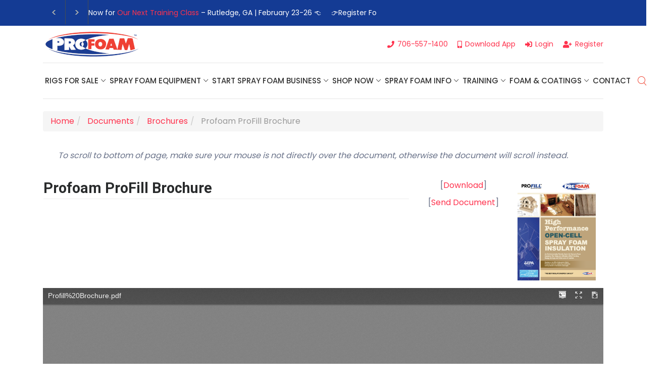

--- FILE ---
content_type: text/html; charset=UTF-8
request_url: https://profoam.com/document/profoam-profill-brochure/464
body_size: 20726
content:
<!DOCTYPE html>
<html lang="en">
    <head>
        <meta charset="utf-8">
        <meta http-equiv="X-UA-Compatible" content="IE=edge">
        <meta name="viewport" content="width=device-width, initial-scale=1">
        <meta content="Profoam" name="author">
        <meta name="csrf-token" content="Vs94Si8pD1TQbFjs6jgtTBumISWwVHs1YRX85jZ1">
        <link rel="alternate" href="https://profoam.com/document/profoam-profill-brochure/464" hreflang="en-us" />
        <link rel="canonical" href="https://profoam.com/document/profoam-profill-brochure/464" />

        	<title>Profoam ProFill Brochure | Profoam</title>
<meta name="keywords" content="Profoam ProFill Brochure" />
<meta name="description" content="Profoam ProFill Brochure">
<meta property="og:url" content="https://profoam.com/document/profoam-profill-brochure/464" />
<meta property="og:title" content="Profoam ProFill Brochure | Profoam" />
<meta property="og:description" content="Profoam ProFill Brochure" />

	<meta property="og:image" content="/photos/document-covers/main/f9b888a7c80ad04f737004d2b57710540339be38.png" />

<script type="text/javascript">var switchTo5x=true;</script>

	<script type="text/javascript" src="https://ws.sharethis.com/button/buttons.js"></script>

<script type="text/javascript">stLight.options({publisher: "6b74320e-4801-492e-b26e-254247759b57", doNotHash: false, doNotCopy: false, hashAddressBar: false});</script>
	<script type="application/ld+json">
        {
    "@context": "https://schema.org/",
    "@type": "Article",
    "headline": "Profoam ProFill Brochure",
    "mainEntityOfPage": {
        "@type": "WebPage",
        "@id": "https://profoam.com/document/profoam-profill-brochure/464"
    },
    "image": [
        "https://profoam.com/photos/document-covers/main/f9b888a7c80ad04f737004d2b57710540339be38.png"
    ],
    "datePublished": "2021-01-25 10:02:02",
    "dateModified": "2021-12-15 16:59:55",
    "publisher": {
        "@type": "Organization",
        "name": "Profoam",
        "logo": {
            "@type": "ImageObject",
            "url": "https://profoam.com/images/profoam_logo.png"
        }
    }
}
    </script>

        <!-- Favicon Icon -->
        <link rel="icon" href="https://profoam.com/favicon.ico?v=1.25" />
        <link rel="apple-touch-icon" href="https://profoam.com/apple-touch-icon.png" />
        <link rel="shortcut icon" type="image/x-icon" href="https://profoam.com/favicon.ico?v=1.25">

        <!-- Latest Bootstrap min CSS -->
        <link rel="stylesheet" href="https://profoam.com/front/shopwise/bootstrap/css/bootstrap.min.css">
        <!-- Google Font -->
        <link href="https://fonts.googleapis.com/css?family=Roboto:100,300,400,500,700,900&display=swap" 
        rel="stylesheet"> 
        <link href="https://fonts.googleapis.com/css?family=Poppins:200,300,400,500,600,700,800,900&display=swap" rel="stylesheet"> 
        <!-- Icon Font CSS -->
        <link rel="stylesheet" href="https://profoam.com/front/shopwise/css/all.min.css">
        <link rel="stylesheet" href="https://profoam.com/front/shopwise/css/ionicons.min.css?ver=1768948215">
        <link rel="stylesheet" href="https://profoam.com/front/shopwise/css/animate.css?ver=1768948215">
        <link rel="stylesheet" href="https://profoam.com/front/shopwise/css/themify-icons.css?ver=1768948215">
        <link rel="stylesheet" href="https://profoam.com/front/shopwise/css/linearicons.css?ver=1768948215">
        <link rel="stylesheet" href="https://profoam.com/front/shopwise/css/simple-line-icons.css?ver=1768948215">
        <link rel="stylesheet" href="https://profoam.com/front/shopwise/css/datatables.css?ver=1768948215">
        <link rel="stylesheet" href="https://profoam.com/front/shopwise/owlcarousel/css/owl.theme.css?ver=1768948215">
        <link rel="stylesheet" href="https://profoam.com/front/shopwise/css/flaticon.css?ver=1768948215">
        <link rel="stylesheet" href="https://profoam.com/front/shopwise/css/magnific-popup.css?ver=1768948215">
        <link rel="stylesheet" href="https://profoam.com/front/shopwise/css/style.css?1766741449">
        <link rel="stylesheet" href="https://profoam.com/front/shopwise/css/responsive.css?ver=1768948215">
        <!--- owl carousel CSS-->
        <link rel="stylesheet" href="https://profoam.com/front/shopwise/owlcarousel/css/owl.carousel.min.css">
        <link rel="stylesheet" href="https://profoam.com/front/shopwise/owlcarousel/css/owl.theme.default.min.css">
        <!-- Google Tag Manager -->
<script>(function(w,d,s,l,i){w[l]=w[l]||[];w[l].push({'gtm.start':
new Date().getTime(),event:'gtm.js'});var f=d.getElementsByTagName(s)[0],
j=d.createElement(s),dl=l!='dataLayer'?'&l='+l:'';j.async=true;j.src=
'https://www.googletagmanager.com/gtm.js?id='+i+dl;f.parentNode.insertBefore(j,f);
})(window,document,'script','dataLayer','GTM-TM6V2W');</script>
<!-- End Google Tag Manager -->
                                <style>
            .top-header.bg_dark {
                background-color: #143B94 !important;
            }
            @media  screen and (max-width: 479px) {
                .top-header .container {
                    padding: 0;
                }
                .caroufredsel_wrapper_vertical_carousel {
                    width: 228px !important;
                }
                .latest_news_scrolling_list_container li.category {
                    display: none;
                }
                .latest_news_scrolling_list_container li.left {
                    border-left: 1px solid #464d53;
                }
                .latest_news_scrolling_list_container li.posts {
                    width: 208px;
                }
            }
            @media  screen and (max-width: 767px) {
                .latest_news_scrolling_list_container {
                    clear: both;
                    border-top: 1px solid #464d53;
                }
                .header_topbar_info {
                    justify-content: normal !important;
                }
                .latest_news_scrolling_list_container li.posts {
                    /*width: 293px;*/
                }
            }
            @media  screen and (max-width: 1069px) {
                .latest_news_scrolling_list_container li.posts {
                    width: 281px;
                }
            }
            .top-header {
                padding: 0 !important;
                height: 51px;
            }
            .header_topbar_info {
                display: grid;
            }
            .caroufredsel_wrapper_vertical_carousel {
                height: 51px !important;
            }
            .latest_news_scrolling_list_container, .latest_news_scrolling_list p {
                color: #FFF !important;
            }
            .latest_news_scrolling_list p {
                padding: 0 !important;
                margin: 0 !important;
            }
            .latest_news_scrolling_list_container ul {
                list-style-type: none;
                list-style-position: inherit;
            }
            /* --- latest news scrolling list ---*/
            .latest_news_scrolling_list_container li
            {
                float: left;
                padding: 15px 14px 17px 15px;
            }
            .latest_news_scrolling_list_container li.right
            {
                margin: 0 !important;
            }
            .latest_news_scrolling_list_container li.posts
            {
                padding: 0;
                overflow: hidden;
            }
            .latest_news_scrolling_list_container .category
            {
                border-right: 1px solid #464D53;
                border-left: 1px solid #464D53;
                line-height: 120%;
            }
            .latest_news_scrolling_list_container .date
            {
                padding-left: 0;
            }
            .latest_news_scrolling_list_container .date .timeago
            {
                display: none;
            }
            .latest_news_scrolling_list_container .date .timeago.current
            {
                display: inline;
            }
            .latest_news_scrolling_list_container li.left,
            .latest_news_scrolling_list_container li.right
            {
                border-right: 1px solid #464D53;
                cursor: pointer;
            }
            .latest_news_scrolling_list_container li.left
            {
                padding: 10px 8px 9px 7px;
            }
            .latest_news_scrolling_list_container li.right
            {
                padding: 10px 7px 9px 8px;
            }
            .latest_news_scrolling_list_container li.left:hover,
            .latest_news_scrolling_list_container li.right:hover
            {
                background: #464D53;
            }
            .latest_news_scrolling_list_container .left a,
            .latest_news_scrolling_list_container .right a
            {
                display: block;
                width: 29px;
                height: 29px;
                background: no-repeat 0 0;
            }
            .latest_news_scrolling_list_container .left a
            {
                background-image: url("https://profoam.com/images/navigation_latest_arrow_left.png");
            }
            .latest_news_scrolling_list_container .right a
            {
                background-image: url("https://profoam.com/images/navigation_latest_arrow_right.png");
            }
            .latest_news_scrolling_list_container .left:hover a,
            .latest_news_scrolling_list_container .right:hover a
            {
                background-position: 0 -29px;
            }
            .latest_news_scrolling_list_container li .timeago
            {
                color: #858D94;
                font-size: 14px;
                text-decoration: none;
            }
            .latest_news_scrolling_list_container li .latest_news_scrolling_list
            {
                height: 51px;
                overflow: hidden;
            }
            .latest_news_scrolling_list_container li .latest_news_scrolling_list li
            {
                padding-right: 5px;
                font-size: 14px !important;
            }
            .latest_news_scrolling_list_container li .latest_news_scrolling_list a
            {
                color: #FF324D;
                font-size: 14px !important;
            }
        </style>
        </head>
    <body>
        <!-- Google Tag Manager (noscript) -->
<noscript><iframe src="https://www.googletagmanager.com/ns.html?id=GTM-TM6V2W"
height="0" width="0" style="display:none;visibility:hidden"></iframe></noscript>
<!-- End Google Tag Manager (noscript) -->                
        <!-- START HEADER -->
<header class="header_wrap fixed-top header_with_topbar">
    <div class="top-header light_skin bg_dark d-md-block">
        <div class="container">
            <div class="header_topbar_info">
                <div class="latest_news_scrolling_list_container">
                    <ul>
                        <li class="left"><a href="#"></a></li>
                        <li class="right"><a href="#"></a></li>
                        <li class="posts">
                            <ul class="latest_news_scrolling_list">
                                                                    <li>👉 Register Now for <a href="https://profoam.com/profoam-event/profoam-3-12-day-training-class-rutledge-ga-1050-per-person/105" target="_self">Our Next Training Class</a> – Rutledge, GA | February 23-26 👈</li>
                                                                    <li>👉Register For Our <a href="https://profoam.com/profoam-event/one-day-spray-foam-seminar-new-orleans-la-149-per-person/100" target="_self">Next One Day Business Seminar</a> - New Orleans, LA | March 13, 2026 👈</li>
                                                                    <li>Introducing Kraken Bond – Explore Our <a href="https://profoam.com/category/can-foam" target="_self">New Line of Products</a> Today!</li>
                                                                    <li>Check <a href="https://profoam.com/coupons" target="_self">Available Coupons</a> For Exclusive Coupon Offers Waiting For You!</li>
                                                                    <li>Profoam’s Monthly Promotions Are Here! Save Big on Spray Foam Equipment, Accessories &amp; More! Shop This Month’s<a href="https://profoam.com/current-promotions" target="_self"> Deals!</a> </li>
                                                                    <li>We've got Spray Foam Rigs! We sell Used and New Spray Foam Rigs! Click <a href="https://profoam.com/category/spray-rigs" target="_self">HERE </a>to view our inventory!</li>
                                                                    <li>🔥 Check Out Our <a href="https://profoam.com/category/used-spray-foam-guns" target="_blank" rel="nofollow">Used Spray Foam Gun</a> Selection – Great Deals While Supplies Last! <a href="https://profoam.com/category/used-spray-foam-guns" target="_blank" rel="nofollow">SHOP NOW </a>🔥</li>
                                                                    <li><p class="wysiwyg-text-align-left">Your One-Stop Shop For Spray Foam Equipment- <a href="https://profoam.com/category/all" target="_self">Click Here </a>to Buy Now!</li>
                                                            </ul>
                        </li>
                    </ul>
                </div>
            </div>
        </div>
    </div>

    
    
    <div class="dark_skin">
        <div class="container">
            <div class="row align-items-center">
                <div class="col-md-6">
                    <div class="d-flex align-items-center justify-content-center justify-content-md-start">
                        <a class="navbar-brand" href="/">
                            <img class="logo_dark inner_logo" src="https://profoam.com/front/shopwise/images/profoam_logo.png"
                            alt="Profoam Logo" />
                        </a>
                    </div>
                </div>
                <div class="col-md-6">
                    <div class="text-center text-md-right">
                        <div id="google_translate_element"></div>

<script type="text/javascript">
    const googleTranslateLangs = 'en,es';

    function googleTranslateElementInit() {
        new google.translate.TranslateElement({
            pageLanguage: 'en',
            includedLanguages: googleTranslateLangs
        }, 'google_translate_element');
    }
</script>

<script type="text/javascript" src="//translate.google.com/translate_a/element.js?cb=googleTranslateElementInit">
</script>

<style>
    #google_translate_element span[style="white-space:nowrap"] {
        display: none !important;
    }

    .goog-logo-link {
        display: none !important;
    }

    .goog-te-gadget {
        color: transparent !important;
    }

    /* hide google translate loader. */
    .VIpgJd-ZVi9od-aZ2wEe-wOHMyf {
        display: none;
    }

    iframe.skiptranslate{
        display: none;
    }

    html > body {
        top: 0px !important;
    }

    .goog-te-combo{
        margin-top: 12px !important;
    }

</style>

<script>

    function setUserLang(language) {
        $.ajax({
                type : 'put',
                url : 'https://profoam.com/customer/update-lang',
                data : {
                    language,
                    _token: 'Vs94Si8pD1TQbFjs6jgtTBumISWwVHs1YRX85jZ1'
                },
                success: function(response) {}
        });
    }

    function saveMemberLanguage(forceUpdate = false) {
        let userLoggedIn = false;

        if(!userLoggedIn) return;

        setTimeout(() => {

            let googleLanguage = $(".goog-te-combo :selected").val();

            // If forceUpdate or checkout page.
            if(forceUpdate || window.location.href.indexOf("/checkout") > -1) {
                //setUserLang(googleLanguage || 'en');
            }

        }, 3000);
    }
</script>

                        <ul class="header_list">
                            <li><a href="tel:+1-706-557-1400"><i class="fa fa-phone"></i><span>706-557-1400</span></a></li>
                            <li><a href="#app-popup" id="link_app_popup"><i class="fa fa-mobile-alt"></i><span>Download App</span></a></li>
                            

                                                            <li><a href="/cart/login"><i class="fa fa-sign-in-alt"></i><span>Login</span></a></li>
                                <li><a href="/cart/signup"><i class="fa fa-user-plus"></i><span>Register</span></a></li>
                                                    </ul>
                    </div>
                </div>
            </div>
        </div>
    </div>
    <div class="bottom_header dark_skin main_menu_uppercase">
        <div class=" container ">
            <nav class="navbar navbar-expand-lg ">
                <button class="navbar-toggler" type="button" data-toggle="collapse" data-target="#navbarSupportedContent" aria-expanded="false"> 
                    <span class="ion-android-menu"></span>
                </button>
                <div class="collapse navbar-collapse justify-content-end" id="navbarSupportedContent">
                    <ul class="navbar-nav">
                                                <li class="dropdown main-menu-dropdown"><a href="https://profoam.com/category/spray-rigs" 
                data-toggle="dropdown" class="nav-link dropdown-toggle dropdown-item" id="0">Rigs For Sale</a><div class="dropdown-menu dropdown-reverse isDisabled"><ul class="singleTop"><li><a class="dropdown-item menu-link dropdown-toggler" 
                href="https://profoam.com/content/mobile-spray-foam-rig-layouts/30" >Spray Rig Layouts</a></li><li><a class="dropdown-item menu-link dropdown-toggler" 
                href="https://profoam.com/category/spray-rigs" >Spray Rig Packages</a></li><li><a class="dropdown-item menu-link dropdown-toggler" 
                href="https://profoam.com/category/spray-rigs-used" >Used Spray Foam Rigs</a></li></ul></div></li><li class="dropdown main-menu-dropdown"><a href="https://profoam.com/category/proportioners" 
                data-toggle="dropdown" class="nav-link dropdown-toggle dropdown-item" id="1">Spray Foam Equipment</a><div class="dropdown-menu dropdown-reverse isDisabled"><ul class="singleTop"><li><a class="dropdown-item menu-link dropdown-toggler" 
                href="https://profoam.com/content/spray-foam-equipment/28" >Choosing Equipment</a></li><li><a class="dropdown-item menu-link dropdown-toggler" 
                href="https://profoam.com/category/foam-guns" >Spray Foam Guns</a></li><li><a class="dropdown-item menu-link dropdown-toggler" 
                href="https://profoam.com/category/spray-hoses" >Spray Foam Hoses</a></li><li><a class="dropdown-item menu-link dropdown-toggler" 
                href="https://profoam.com/category/proportioners" >Spray Foam Machines</a></li><li><a class="dropdown-item menu-link dropdown-toggler" 
                href="https://profoam.com/category/transfer-pumps" >Transfer Pumps</a></li><li><a class="dropdown-item menu-link dropdown-toggler" 
                href="https://profoam.com/category/used-spray-foam-equipment" >Used Spray Foam Equipment</a></li><li><a class="dropdown-item menu-link dropdown-toggler" 
                href="https://profoam.com/category/used-spray-foam-guns" >Used Spray Foam Guns</a></li></ul></div></li><li class="dropdown main-menu-dropdown"><a href="https://profoam.com/content/spray-foam-business-interest/47" 
                data-toggle="dropdown" class="nav-link dropdown-toggle dropdown-item" id="2">Start Spray Foam Business</a><div class="dropdown-menu dropdown-reverse isDisabled"><ul class="singleTop"><li><a class="dropdown-item menu-link dropdown-toggler" 
                href="https://profoam.com/content/getting-into-the-spray-foam-insulation-business-frequently-asked-questions/27" >Business FAQs</a></li><li><a class="dropdown-item menu-link dropdown-toggler" 
                href="https://profoam.com/content/spray-foam-business-interest/47" >Getting Started</a></li><li><a class="dropdown-item menu-link dropdown-toggler" 
                href="https://profoam.com/profoam-provides-marketing-support" >Marketing/Business Support</a></li></ul></div></li><li class="dropdown main-menu-dropdown"><a href="https://profoam.com/category/all" 
                data-toggle="dropdown" class="nav-link dropdown-toggle dropdown-item" id="3">SHOP NOW</a><div class="dropdown-menu dropdown-reverse isDisabled"><ul class="singleTop"></ul></div></li><li class="dropdown main-menu-dropdown"><a href="https://profoam.com/content/spray-foam-information/18" 
                data-toggle="dropdown" class="nav-link dropdown-toggle dropdown-item" id="4">Spray Foam Info</a><div class="dropdown-menu dropdown-reverse isDisabled"><ul class="singleTop"><li><a class="dropdown-item menu-link dropdown-toggler" 
                href="https://profoam.com/documents?cat=53&sel_tag=0&keyword=&_token=2mttucCKw3SCJZzCd51vWHrECGmYxvbzL85YFcE8" >Brochures</a></li><li><a class="dropdown-item menu-link dropdown-toggler" 
                href="https://profoam.com/calculators" >Calculators</a></li><li><a class="dropdown-item menu-link dropdown-toggler" 
                href="https://profoam.com/diagrams" >Clickable Diagrams</a></li><li><a class="dropdown-item menu-link dropdown-toggler" 
                href="https://profoam.com/content/client-video-testimonials/49" >Customer Testimonials</a></li><li><a class="dropdown-item menu-link dropdown-toggler" 
                href="https://profoam.com/documents" >Document Library</a></li><li><a class="dropdown-item menu-link dropdown-toggler" 
                href="https://profoam.com/content/profoam-financing-plans/32" >Equipment Financing</a></li><li><a class="dropdown-item menu-link dropdown-toggler" 
                href="https://profoam.com/get-a-quote" >Get A Quote</a></li><li><a class="dropdown-item menu-link dropdown-toggler" 
                href="https://profoam.com/news" >News Articles</a></li><li><a class="dropdown-item menu-link dropdown-toggler" 
                href="https://profoam.com/videos" >Our Video Library</a></li><li><a class="dropdown-item menu-link dropdown-toggler" 
                href="https://profoam.com/coupons" >Profoam Coupons</a></li></ul></div></li><li class="dropdown main-menu-dropdown"><a href="https://profoam.com/profoam-events" 
                data-toggle="dropdown" class="nav-link dropdown-toggle dropdown-item" id="5">Training</a><div class="dropdown-menu dropdown-reverse isDisabled"><ul class="singleTop"><li><a class="dropdown-item menu-link dropdown-toggler" 
                href="https://profoam.com/content/spray-foam-business-startups-seminars/29" >Business Seminars</a></li><li><a class="dropdown-item menu-link dropdown-toggler" 
                href="https://profoam.com/content/class-room-training/12" >Classroom Training</a></li><li><a class="dropdown-item menu-link dropdown-toggler" 
                href="https://profoam.com/content/spray-foam-training-certification-for-companies/53" >Jobsite Training</a></li><li><a class="dropdown-item menu-link dropdown-toggler" 
                href="https://profoam.com/content/spray-foam-technical-center/54" >Technical Center</a></li><li><a class="dropdown-item menu-link dropdown-toggler" 
                href="https://profoam.com/profoam-events" >Training School Calendar</a></li></ul></div></li><li class="dropdown main-menu-dropdown"><a href="https://profoam.com/category/foam-systems" 
                data-toggle="dropdown" class="nav-link dropdown-toggle dropdown-item" id="6">Foam & Coatings</a><div class="dropdown-menu dropdown-reverse isDisabled"><ul class="singleTop"><li><a class="dropdown-item menu-link dropdown-toggler" 
                href="https://profoam.com/content/concrete-lifting-and-slab-jacking/40" >Concrete Lifting</a></li><li><a class="dropdown-item menu-link dropdown-toggler" 
                href="https://profoam.com/foam-insulation" >Insulation Foam</a></li><li><a class="dropdown-item menu-link dropdown-toggler" 
                href="https://profoam.com/polyurea-coatings" >Polyurea Coatings</a></li><li><a class="dropdown-item menu-link dropdown-toggler" 
                href="https://profoam.com/content/roof-coatings/67" >Roofing Coatings</a></li><li><a class="dropdown-item menu-link dropdown-toggler" 
                href="https://profoam.com/content/spray-foam-roofing-systems/37" >Roofing Foam</a></li></ul></div></li><li class="dropdown main-menu-dropdown"><a href="https://profoam.com/content/contact/41" 
                data-toggle="dropdown" class="nav-link dropdown-toggle dropdown-item" id="7">Contact</a><div class="dropdown-menu dropdown-reverse isDisabled"><ul class="singleTop"><li><a class="dropdown-item menu-link dropdown-toggler" 
                href="https://profoam.com/locations" >Areas We Serve</a></li><li><a class="dropdown-item menu-link dropdown-toggler" 
                href="https://profoam.com/meet-our-sales-team" >Meet Our Sales Team</a></li><li><a class="dropdown-item menu-link dropdown-toggler" 
                href="https://profoam.com/meet-our-tech-team" >Meet Our Tech Team</a></li><li><a class="dropdown-item menu-link dropdown-toggler" 
                href="http://profoam.com/profoam-regional-map" >Regional Map</a></li><li><a class="dropdown-item menu-link dropdown-toggler" 
                href="https://profoam.com/warehouse-locations" >Warehouse Locations</a></li></ul></div></li>
                    </ul>
                </div>
                <ul class="navbar-nav attr-nav align-items-center">
                    <li class="search-magnifier-container"><a href="/search" class="nav-link search_trigger"><i class="linearicons-magnifier"></i></a>
                        <div class="search_wrap">
                            <span class="close-search"><i class="ion-ios-close-empty"></i></span>
                            <form id="site_search" class="validate-form">
                                <input type="text" placeholder="Search" class="form-control" id="search_input" value="" autocomplete="off">
                                <button type="submit" class="search_icon"><i class="ion-ios-search-strong"></i></button>
                            </form>
                        </div><div class="search_overlay"></div>
                    </li>
                                        <li class="dropdown">
                        <a class="nav-link cart_trigger" href="/cart/"><i class="linearicons-cart"></i>
                                                            <span class="cart_count">0</span>
                                                    </a>
                    </li>
                </ul>
            </nav>
        </div>
    </div>
</header>
<!-- END HEADER --><div class="container">
		<ol class="breadcrumb" itemscope="" itemtype="http://schema.org/BreadcrumbList">
							<li itemprop="itemListElement" itemscope="" itemtype="http://schema.org/ListItem">
					<a href="https://profoam.com" itemprop="item"><span itemprop="name">Home</span></a>
					<meta itemprop="position" content="1" />
				</li>
							<li itemprop="itemListElement" itemscope="" itemtype="http://schema.org/ListItem">
					<a href="https://profoam.com/documents" itemprop="item"><span itemprop="name">Documents</span></a>
					<meta itemprop="position" content="2" />
				</li>
							<li itemprop="itemListElement" itemscope="" itemtype="http://schema.org/ListItem">
					<a href="https://profoam.com/documents/category/brochures/53" itemprop="item"><span itemprop="name">Brochures</span></a>
					<meta itemprop="position" content="3" />
				</li>
							<li itemprop="itemListElement" itemscope="" itemtype="http://schema.org/ListItem">
					<span itemprop="name">Profoam ProFill Brochure</span>
					<meta itemprop="position" content="4" />
				</li>
						
								</ol>
	</div>
	<div class="container">
		<div class="row">
			<div class="col-md-12">
				<!-- Span to show the message to user-->
				<div class="container">
                    </div>
				<div class="pc_top content_boxes widget_1">
                                    <div class="container">
		<div class="content-boxes ch-content-boxes ch-cb-top">
			
																			<div class="row">
													<div class="col-md-12 boxed-content-holder">
						
						
						
						<div class="clearfix"></div>
						<div class="content-box-inner-container nobullets">
							<div class="content-builder"><div class="cp-news-grid-style-4"><div class="row" ><div class="col-md-12"><div class="cb-text" id="cb-row1-col1-wid1"><div class="content nobullets"><p><i>To scroll to bottom of page, make sure your mouse is not directly over the document, otherwise the document will scroll instead.</i></p></div><div class="clearfix"></div></div></div></div></div><div class="clearfix"></div></div><div class="clearfix"></div>
						</div>
					</div>
									</div>
													</div>
	</div>
	<div class="clearfix"></div>
                        </div>
    <div class="clearfix"></div>
				<div class="news-details details-page">
											<div class="container">
							<div class="row">
								<div class="col-md-8">
									<h1 class="title document_title_h1">Profoam ProFill Brochure</h1>

									<div class="share_btn_container"><div 
class="sharethis-inline-share-buttons" data-image="/photos/document-covers/main/f9b888a7c80ad04f737004d2b57710540339be38.png"></div></div>								</div>
								<div class="col-md-2 text-center">
									<div class="document-view-link-container">
																					<div class="document-view-link">[<a href="https://profoam.com/document-files/Profill Brochure.pdf" target="_blank">Download</a>]
											</div>

											<div class="document-view-link">[<a href="#contact_popup" class="load-contact-popup">Send Document</a>]</div>
																			</div>

									
								</div>
								<div class="col-md-2">
																			<div id="document_cover_photo">
											<p class="text-center">
												<img src="https://profoam.com/photos/document-covers/main/f9b888a7c80ad04f737004d2b57710540339be38.png" alt="Profoam ProFill Brochure">
											</p>
										</div>
																	</div>
							</div>
						</div>

						
						

																														<div id="document-iframe">
										<iframe id="viewer" src = "https://profoam.com/ViewerJS/#../document-files/Profill Brochure.pdf"
												width="100%" class="iframe_fullHeight"></iframe>
									<!--<iframe name="docframe"
										src="https://docs.google.com/gview?url=https://profoam.com/document-files/Profill Brochure.pdf&embedded=true"
										style="width:100%; height:100%;"
										frameborder="0"></iframe>-->
									</div>
																					
													<div id="document-diagram" style="display: block; margin-top: 20px; margin-bottom: 10px">
															</div>
						
																		
						<div class="tags-get-more">
																						<span class="tag_box"><small><a href="https://profoam.com/documents/category/brochures/53">Brochures</a></small></span><br />
													</div>

												
															</div>

							</div>
			<!--<div class="col-md-4 right-sidebar">
							</div>-->
		</div>
	</div>
	<div class="clearfix"></div>
	<div class="container">
		<ol class="breadcrumb" itemscope="" itemtype="http://schema.org/BreadcrumbList">
							<li itemprop="itemListElement" itemscope="" itemtype="http://schema.org/ListItem">
					<a href="https://profoam.com" itemprop="item"><span itemprop="name">Home</span></a>
					<meta itemprop="position" content="1" />
				</li>
							<li itemprop="itemListElement" itemscope="" itemtype="http://schema.org/ListItem">
					<a href="https://profoam.com/documents" itemprop="item"><span itemprop="name">Documents</span></a>
					<meta itemprop="position" content="2" />
				</li>
							<li itemprop="itemListElement" itemscope="" itemtype="http://schema.org/ListItem">
					<a href="https://profoam.com/documents/category/brochures/53" itemprop="item"><span itemprop="name">Brochures</span></a>
					<meta itemprop="position" content="3" />
				</li>
							<li itemprop="itemListElement" itemscope="" itemtype="http://schema.org/ListItem">
					<span itemprop="name">Profoam ProFill Brochure</span>
					<meta itemprop="position" content="4" />
				</li>
						
								</ol>
	</div>
	<div class="modal fade contact_popup" id="contact_popup" tabindex="-1" role="dialog" aria-hidden="true">
    <div class="modal-dialog modal-lg modal-dialog-centered" role="document">
        <div class="modal-content">
            <div class="modal-body">
                <button type="button" class="close" data-dismiss="modal" aria-label="Close">
                    <span aria-hidden="true"><i class="ion-ios-close-empty"></i></span>
                </button>
                <div class="row no-gutters">
                    <div class="col-sm-12">
                        <div class="popup_content">
                            <div class="popup-text">
                                <div class="heading_s4">
                                    <h4>Get The Document</h4>
                                </div>
                                <p>Please fill out this form and we will send the document to you.</p>
                            </div>

                            <form method="post" action="https://profoam.com/documents/send-document" id="contact_popup_form">
                                <input type="hidden" name="_token" value="Vs94Si8pD1TQbFjs6jgtTBumISWwVHs1YRX85jZ1">                                <div class="form-group">
                                    <input name="name" required type="text" class="form-control rounded-0 calc-mail-field" placeholder="Enter Your Name" value="">
                                </div>
                                <div class="form-group">
                                    <input name="email" required type="email" class="form-control rounded-0 calc-mail-field" placeholder="Enter Your Email" value="">
                                </div>
                                <div class="input-group">
                                    <div class="input-group-prepend">
                                        <select name="phone_code" class="form-control rounded-0">
                                                                                            <option value="+1" >US (+1)</option>
                                                                                            <option value="+1" >CA (+1)</option>
                                                                                    </select>
                                    </div>
                                    <input name="mobile_number" required type="tel" class="form-control rounded-0 calc-mail-field format-mobile-no"
                                           placeholder="Enter Your Mobile Number" value=""
                                           minlength="12" maxlength="12" pattern="\d{3,3}-\d{3,3}-\d{4,4}" title="Format 123-456-7890">
                                </div>
                                <div class="form-group check-form send-mode">
                                    <div class="custome-radio">
                                        <input class="form-check-input doc-send-option" type="radio" name="send_to" id="to_email_text" value="email_text" checked>
                                        <label class="form-check-label" for="to_email_text"><span>Send email and text</span></label>
                                        <input class="form-check-input doc-send-option" type="radio" name="send_to" id="to_email" value="email">
                                        <label class="form-check-label" for="to_email"><span>Send email only</span></label>
                                        <input class="form-check-input doc-send-option" type="radio" name="send_to" id="to_text" value="text">
                                        <label class="form-check-label" for="to_text"><span>Send text only</span></label>
                                    </div>
                                </div>
                                <div class="input-group">
                                    <input type="text" name="captcha_code" id="captcha_code" required placeholder="Enter The Code" class="form-control rounded-0 required calc-mail-field" maxlength="10" />

                                    <span class="input-group-addon captcha-addon"></span>
                                    <img src="[data-uri]" class="captcha-image" alt="captcha" />
                                    <i class="linearicons-sync captcha-refresh" data-captcha_name="doc_captcha" data-url="/ajax/refresh-captcha" title="Click to refresh code"></i>
                                </div>

                                <div class="clearfix"></div>
                                <div class="form-group">
                                    <input type="hidden" name="document_id" value="464">
                                    <button class="btn btn-fill-line text-uppercase rounded-0" type="submit" id="document_send">Send</button>
                                </div>
                            </form>
                            <div class="chek-form" id="document_msg"></div>
                        </div>
                    </div>
                </div>
            </div>
        </div>
    </div>
</div>        <style>
    /* The snackbar - position it at the bottom and in the middle of the screen */
    #prfm-snackbar {
        visibility: hidden;

        max-width: 400px;

        background-color: #ff324d;

        border-radius: 6px;

        padding: 14px;

        position: absolute;

        z-index: 9999;

        bottom: 30px;

        left: 30px;

        max-height: 110px;
    }

    #prfm-snackbar .title,
    #prfm-snackbar .message {
        color: #fff !important;
    }

    /* Show the snackbar when clicking on a button (class added with JavaScript) */
    #prfm-snackbar.show {
        visibility: visible;
        -webkit-animation: fadein 0.5s, fadeout 0.5s 5s;
        animation: fadein 0.5s, fadeout 0.5s 5s;
    }

    /* Animations to fade the snackbar in and out */
    @-webkit-keyframes fadein {
        from {
            bottom: 0;
            opacity: 0;
        }

        to {
            bottom: 30px;
            opacity: 1;
        }
    }

    @keyframes  fadein {
        from {
            bottom: 0;
            opacity: 0;
        }

        to {
            bottom: 30px;
            opacity: 1;
        }
    }

    @-webkit-keyframes fadeout {
        from {
            bottom: 30px;
            opacity: 1;
        }

        to {
            bottom: 0;
            opacity: 0;
        }
    }

    @keyframes  fadeout {
        from {
            bottom: 30px;
            opacity: 1;
        }

        to {
            bottom: 0;
            opacity: 0;
        }
    }
</style>

<div id="prfm-snackbar">
    <a href="https://profoam.com/orders">
        <h5 class="title"></h5>
        <p class="message"></p>
    </a>
</div>

<script>
    function triggerSnackbar(notification) {

        if(!notification) return;

        const snack = $("#prfm-snackbar");

        snack.find('.title').text(notification.title);
        snack.find('.message').text(notification.body);

        snack.addClass('show');

        setTimeout(function() {
            snack.removeClass('show');
        }, 5000);
    }
</script>
        <footer class="footer_dark">
	<div class="footer_top">
        <div class="container">        	
            <div class="row">
                <div class="col-lg-3 col-md-3 col-sm-12">
                	<div class="widget">
                        <h6 class="widget_title"><a href="/contact">CONTACT INFO</a></h6>
                        <ul class="contact_info contact_info_light">
                            <li>
                                <p class="text-white">Profoam Corporation – Professional Spray Rigs</p>
                            </li>
                            <li>
                                <i class="ti-mobile"></i>
                                <p>Phone: <a href="tel:+1-706-557-1400" class="">706-557-1400</a><br/>
                                Fax: 706-557-1405</p>
                            </li>
                            <li>
                                <i class="ti-location-pin"></i>
                                <p>Headquarters:<br />145 Newborn Road<br>
                                Rutledge, GA 30663<br/></p>
                            </li>

                            
                            <li>
                                <p>Proud Sponsor of:<br><a href="http://www.sprayfoam-digital.com" target="_blank">Spray
                                        Foam Magazine</a> and<br>
                                    <a href="http://www.sprayfoam.com" target="_blank">SprayFoam.com</a>
                                </p>
                            </li>
                        </ul>
                    </div>
                    <div class="widget">
                        <!--<ul class="social_icons rounded_social">
                            <li><a href="#" class="sc_facebook"><i class="ion-social-facebook"></i></a></li>
                            <li><a href="#" class="sc_twitter"><i class="ion-social-twitter"></i></a></li>
                            <li><a href="#" class="sc_google"><i class="ion-social-googleplus"></i></a></li>
                            <li><a href="#" class="sc_youtube"><i class="ion-social-youtube-outline"></i></a></li>
                            <li><a href="#" class="sc_instagram"><i class="ion-social-instagram-outline"></i></a></li>
                        </ul>-->
                    </div>
        		</div>
                <div class="col-lg-3 col-md-3 col-sm-6">
                	<div class="widget footer_col">
                        <div class="content-builder"><div class="cp-news-grid-style-4"><div class="row" ><div class="col-md-12"><div class="cb-text" id="cb-row1-col1-wid1"><div class="content nobullets"><h6>MORE PAGES</h6>
                        <ul class="widget_links">
                            <li><a href="/">Home</a></li>
                            <li><a href="/content/home-insulation-quotes/42" title="Link: /content/home-insulation-quotes/42">Home Insulation Quotes</a></li>
                            <li><a href="https://shop.profoam.com/" target="_blank" title="Link: https://shop.profoam.com/">Shop Online – Parts &amp; Equipment</a></li><li><a href="https://profoam.com/coupons" target="_self" title="Link: https://profoam.com/coupons">Profoam Coupons</a></li>
                            <li><a href="/documents" title="Link: /documents">Documents and Technical Info</a></li>
                            <li><a href="https://profoam.com/current-promotions" target="_self" rel="">Current Promotions</a></li>
                            <li><a href="/content/mobile-spray-foam-rig-layouts/30" title="Link: /content/mobile-spray-foam-rig-layouts/30">Mobile Spray Foam Rig Layouts</a></li>
                            <li><a href="/videos">Video Library</a></li>
                            <li><a href="http://profoam.com/sitemap.html">Sitemap</a></li>
                            <li><a href="/content/industry-links/45">Industry Links</a></li><li><a href="https://profoam.com/content/website-terms-of-service/93" target="_blank" rel="nofollow">Terms and Conditions</a></li><li><a href="https://profoam.com/refund-return-policy" target="_self">Refund &amp; Return Policy</a><br></li><li><a href="https://profoam.com/content/website-privacy-policy/94" target="_blank" rel="nofollow">Privacy Policy</a></li>
                            <li><a href="https://reviews.birdeye.com/profoam-corporation-159464772434864" target="_blank">Leave a Review</a></li>
                        </ul></div><div class="clearfix"></div></div></div></div></div><div class="clearfix"></div></div><div class="clearfix"></div>
                    </div>
                </div>
                <div class="col-lg-3 col-md-3 col-sm-6">
                	<div class="widget footer_col">
                        <div class="content-builder"><div class="cp-news-grid-style-4"><div class="row" ><div class="col-md-12"><div class="cb-text" id="cb-row1-col1-wid1"><div class="content nobullets"><h6>TESTIMONIALS</h6>
                        <ul class="widget_links">
                            <li><a href="/content/customer-testimonials/49">Profoam Customer Testimonial from Spray Foam Contractors in UT</a></li>
                            <li><a href="/video/lynn-henry-tri-state-insulation/26">Profoam Customer Testimonial Spray Foam Contractors in AL</a></li>
                            <li><a href="/video/philip-peachey-raycon-roofing-insulation/33">Profoam Customer Testimonial Spray Foam Contractors in LA</a></li>
                            <li><a href="/video/bobby-keefe-vet-foam-solutions/19">Profoam Customer Testimonial Spray Foam Contractors in FL</a></li>
                            <li><a href="/video/skyline-spray-foam-testimonial/14">Profoam Customer Testimonial Spray Foam Contractors in AR</a></li>
                            <li><a href="/video/customer-testimonial-doug-jones/86">Profoam Customer Testimonial Spray Foam Contractors in OK</a></li>
                        </ul></div><div class="clearfix"></div></div></div></div></div><div class="clearfix"></div></div><div class="clearfix"></div>
                    </div>
                </div>
                <div class="col-lg-3 col-md-3 col-sm-12">
                    <div class="widget mt-3">
                        <div class="row">
                            <div class="col-md-12 col-md-offset-1">
                                <div class="mb-3">
                                    <img src="https://profoam.com/images/profoam-app-ad.png" alt="Access Profoam Anytime Anywhere" style="border: 1px solid silver; border-radius: 5px;" />
                                </div>
                            </div>
                            <div class="col-md-12 col-md-offset-1">
                                
                                <ul class="contact_info contact_info_light mt-3">
                                    

                                    <li style="display: flex; justify-content: space-between">
                                        <a href="https://apps.apple.com/us/app/profoam/id6444893481" target="_blank">
                                            <img src="/images/app-store-white.svg" alt="Profoam App Store" width="120">
                                        </a>
                                        <a href="https://play.google.com/store/apps/details?id=com.profoam" target="_blank">
                                            <img src="/images/play-store-white.svg" alt="Profoam Play Store" width="120">
                                        </a>
                                    </li>

                                    
                                </ul>
                            </div>
                        </div>
                    </div>
                </div>
            </div>
        </div>
    </div>
    <div class="bottom_footer bg_dark4">
        <div class="container">
            <div class="row">
                <div class="col-md-6">
                    <p class="mb-md-0 text-center text-md-left">&copy; 2026, All rights reserved.</p>
                </div>
                <div class="col-md-6">
                    <ul class="footer_payment text-center text-md-right">
                        <li><a href="#"><img src="https://profoam.com/front/shopwise/images/visa.png" alt="visa"></a></li>
                        <li><a href="#"><img src="https://profoam.com/front/shopwise/images/discover.png" alt="discover"></a></li>
                        <li><a href="#"><img src="https://profoam.com/front/shopwise/images/master_card.png" alt="master_card"></a></li>
                        <li><a href="#"><img src="https://profoam.com/front/shopwise/images/amarican_express.png" alt="amarican_express"></a></li>
                    </ul>
                </div>
            </div>
        </div>
    </div>
    
</footer>
<div id="dynamic-notify-modal-container"></div>
<!-- END FOOTER -->
<!-- jQuery (necessary for Bootstrap's JavaScript plugins) -->
<script src="https://ajax.googleapis.com/ajax/libs/jquery/2.1.1/jquery.min.js"></script>
<script src="https://cdnjs.cloudflare.com/ajax/libs/popper.js/1.12.3/umd/popper.min.js"></script>
<script src="https://maxcdn.bootstrapcdn.com/bootstrap/4.0.0-beta.2/js/bootstrap.min.js"></script>
<script src="https://profoam.com/front/shopwise/js/magnific-popup.min.js"></script>
<script src="https://profoam.com/front/shopwise/js/waypoints.min.js"></script>
<script src="https://profoam.com/front/shopwise/js/parallax.js"></script>
<script src="https://profoam.com/front/shopwise/js/jquery.countdown.min.js"></script>
<!-- Include all compiled plugins (below), or include individual files as needed -->
<script src="https://profoam.com/front/shopwise/js/imagesloaded.pkgd.min.js"></script>
<script src="https://profoam.com/front/shopwise/js/isotope.min.js"></script>
<script src="https://profoam.com/front/shopwise/js/jquery.dd.min.js"></script>
<script type="text/javascript" src="https://code.jquery.com/jquery-migrate-1.2.1.min.js"></script>
<script type="text/javascript" src="https://cdnjs.cloudflare.com/ajax/libs/slick-carousel/1.9.0/slick.js"></script>

<script src="/front/shopwise/js/jquery-ui.js"></script>

<script src="https://profoam.com/front/shopwise/js/related_products.js?1753332243" type="text/javascript"></script>

<!-- elevatezoom js -->
<script src="https://profoam.com/front/shopwise/js/utility.js"></script>
<script src="https://profoam.com/front/shopwise/js/jquery.elevatezoom.js"></script>

<!-- scripts js --> 
<script src="https://profoam.com/front/shopwise/js/scripts.js?v=1768281044"></script>

<script src="/front/shopwise/js/site.js"></script>
<script src="/front/shopwise/js/home-header.js"></script>


<script type="text/javascript" src="https://platform-api.sharethis.com/js/sharethis.js#property=615aa199370144001a8994b5&product=inline-share-buttons" async="async"></script>
<script src="https://profoam.com/front/shopwise/owlcarousel/js/owl.carousel.min.js"></script>
<script src="https://cdnjs.cloudflare.com/ajax/libs/jquery-validate/1.19.0/jquery.validate.js"></script> 
<script src="https://cdnjs.cloudflare.com/ajax/libs/jquery-validate/1.19.0/additional-methods.min.js"></script>
<link rel="stylesheet" href="https://profoam.com/css/select2.css" />
    <link rel="stylesheet" href="https://profoam.com/css/select2-bootstrap.css" />
    <script src="https://profoam.com/js/select2.js"></script>
<script language="javascript">
if (jQuery(".validate-form").length > 0) {
	jQuery('.validate-form').validate();
}
</script>
<link href="/front/shopwise/css/product_slider.css" rel="stylesheet">

<link rel="stylesheet" href="https://profoam.com/front/shopwise/css/jquery-ui.css" />
<script>
$("#share-wishlist").click(function(){
    $.ajax({
        type : 'POST',
        url : "https://profoam.com/wishlist/share",
        data : {
            _token: "Vs94Si8pD1TQbFjs6jgtTBumISWwVHs1YRX85jZ1",
        },
        success: function(response) {
            $("#share-wishlist-modal input.wishlist-link").val(response.data.view_wishlist_url)
            $("#share-wishlist-modal a.wishlist-url").attr('href', response.data.view_wishlist_url)
            $('#share-wishlist-modal').modal('show');
        },
        error: function (error) {
            if(error.status === 419) location.reload();
            else alert('Something went wrong');
        }
    });
})
function showNotifyModal(productId = null) {
    if (!productId && $(this).data('product-id')) {
        productId = $(this).data('product-id');
    }
    if (!productId) {
        alert('Product ID is missing.');
        return;
    }
    console.log('Fetching modal for product', productId);
    $.ajax({
        url: '/notify-stock-modal',
        method: 'GET',
        data: { product_id: productId },
        success: function (html) {
            $('#dynamic-notify-modal-container').html(html);
            $('#notifyModal_'+productId).modal({
               backdrop: true, keyboard: true
            });        
        },
        error: function () {
            alert('Could not load the modal. Please try again.');
        }
    });
}
$(document).ready(function() {
    // Trigger modal show
    $('.notify-btn').click(function() {
        var productId = $(this).data('product-id');
        showNotifyModal(productId);
    });
    // Handle the form submission
    $(document).on('submit', '.notifyForm', function (e) {
        e.preventDefault();
        var form = $(this);
        $.ajax({
            url: '/notify-me',
            method: 'POST',
            data: form.serialize(),
            success: function(response) {
                if(response.success) {
                    alert('We will notify you once the product is back in stock');
                    $('#notifyModal_' + form.find('input[name="product_id"]').val()).modal('hide');
                } else {
                    alert('A notification request has already been submitted');
                    $('#notifyModal_' + form.find('input[name="product_id"]').val()).modal('hide');
                }
            },
            error: function() {
                alert('Something went wrong!');
            }
        });
    });
});
</script>

<script src="https://profoam.com/js/lang-switcher.js"></script>

        
        <div class="modal fade app_popup" id="app-popup" tabindex="-1" role="dialog" aria-hidden="true">
    <div class="modal-dialog modal-lg modal-dialog-centered" role="document">
        <div class="modal-content">
            <div class="modal-body">
                <button type="button" class="close download-app" data-action="close" data-dismiss="modal" aria-label="Close">
                    <span aria-hidden="true"><i class="ion-ios-close-empty"></i></span>
                </button>

                <div class="row no-gutters">
                    <div class="col-md-6 col-sm-12 col-xs-12">
                        <div id="carousel-app-controls" class="carousel text-center slide carousel-fade light_arrow" data-ride="carousel">
                            <div class="carousel-inner">
                                <div class="carousel-item active">
                                    <img src="/images/app-screens/1-app.webp" alt="Profoam App" class="app-slide-img">
                                </div>
                                <div class="carousel-item">
                                    <img src="/images/app-screens/2-intro.webp" alt="Profoam App Intro" class="app-slide-img">
                                </div>
                                <div class="carousel-item">
                                    <img src="/images/app-screens/3-product-details.webp" alt="Profoam App Product Details" class="app-slide-img">
                                </div>
                                <div class="carousel-item">
                                    <img src="/images/app-screens/4-event-details.webp" alt="Profoam App Event Details" class="app-slide-img">
                                </div>
                                <div class="carousel-item">
                                    <img src="/images/app-screens/5-dashboard.webp" alt="Profoam App Dashboard" class="app-slide-img">
                                </div>
                                <div class="carousel-item">
                                    <img src="/images/app-screens/6-drawer-menu.webp" alt="Profoam App Drawer Menu" class="app-slide-img">
                                </div>
                            </div>
                            <ol class="carousel-indicators indicators_style3">
                                <li data-target="#carousel-app-controls" data-slide-to="0" class="active"></li>
                                <li data-target="#carousel-app-controls" data-slide-to="1"></li>
                                <li data-target="#carousel-app-controls" data-slide-to="2"></li>
                                <li data-target="#carousel-app-controls" data-slide-to="3"></li>
                                <li data-target="#carousel-app-controls" data-slide-to="4"></li>
                                <li data-target="#carousel-app-controls" data-slide-to="5"></li>
                            </ol>
                        </div>
                    </div>
                    <div class="col-md-6 col-sm-12 col-xs-12">
                        <div class="popup_content download-app-pop-up">
                            <div class="popup-text md-2">
                                <div class="heading_s4">
                                    <h4>Download the FREE app Now!</h4>
                                </div>
                                <!-- <p class="hidden-sm hidden-xs">Access our shop at your fingertips.</p> -->
                                <p class="hidden-sm hidden-xs">Scan the QR code or <a href="https://onelink.to/t6vek8" target="_blank">click here</a> to access our shop at your fingertips.</p>
                            </div>
                            <div class="popup-text text-center mt-4">
                                <div class="row">
                                    <!-- <div class="col-md-12 mb-4">
                                        <a href="https://apps.apple.com/us/app/profoam/id6444893481" target="_blank">
                                            <img src="/images/app-store-black.svg" alt="Profoam App Store" width="150">
                                        </a>
                                    </div> -->

                                    <!-- <div class="col-md-12 mb-4">
                                        <a href="https://play.google.com/store/apps/details?id=com.profoam" target="_blank">
                                            <img src="/images/play-store-black.svg" alt="Profoam Play Store" width="150">
                                        </a>
                                    </div> -->

                                    <div class="col-md-12 mb-4">
                                        <img src="/images/onelinkto_t6vek8.png" alt="QR code to download app">
                                    </div>

                                    <div class="col-md-12 mb-2">
                                        <span class="download-app btn btn-warning btn-sm" data-action="done">Already Downloaded</span>
                                    </div>
                                </div>
                            </div>
                        </div>
                    </div>
                </div>
            </div>
        </div>
    </div>
</div>
<!-- End Screen Load Popup Section -->

<style>
    @media (min-width: 992px) {
        #app-popup .modal-lg, #app-popup .modal-xl {
            width: 700px;
        }
    }
    #app-popup .modal-content {
        border: 5px solid #FF324D;
        border-radius: 0.7rem;
    }
    #app-popup .ion-ios-close-empty {
        font-size: 40px;
    }
    #carousel-app-controls .carousel-item {
        z-index: 999;
    }
    .carousel-item .app-slide-img {
        max-height: 445px;
        max-width: 220px;
        background-size: cover;
        overflow: hidden;
    }
    .carousel-indicators {
        z-index: 1001;
    }
    .carousel-indicators li.active {
        background-color: #FF324D;
    }
    .download-app-pop-up {
        padding: 30px
    }
</style>

<script>
    $(document).ready(function () {
        $('#link_app_popup').click(function () {
            $('#app-popup').modal();
        });

        $('#carousel-app-controls').carousel({
            interval: 3000
        })
    });
</script>
                        	<script src="https://profoam.com/js/pdfobject.min.js?1647609324" type="text/javascript"></script>
	<script src="https://profoam.com/js/pdfobject.min.js" type="text/javascript"></script>

			<script>PDFObject.embed("/document-files/Profill Brochure.pdf", "#doc_view");</script>
		
	<script>
		if ($('#document-pdf').length > 0) {
			var filePath = $('#document-pdf').attr('data-file-path');
			var fallBack = '<object data="' + filePath +'" type="application/pdf" width="100%" height="500px"> ' +
					'<embed src="' + filePath + '" width="100%" height="500px"></object>';
			//Be sure your document contains an element with the CSS selector "document-pdf"
			var options = {
				height: "500px",
				fallbackLink: fallBack,
				pdfOpenParams: {
					view: 'Fit',
					zoom: '50'
				}
			};
			PDFObject.embed(filePath, "#document-pdf", options);
		}

		// Load send document pop up
		$('.load-contact-popup').click(function () {
            let data = {
                'captcha_name': 'doc_captcha'
            };

            $.ajax({
                type : 'post',
                url : '/ajax/refresh-captcha',
                data : data,
                success: function(response) {
                    $('#contact_popup').find('.captcha-image').attr('src', response.captcha);
                },
                error: function(res) {
                }
            });

			$('#contact_popup').modal();
            $('#document_msg').removeClass('alert alert-danger alert-primary').html('');
        });

		// Set send option as per selection
		$('.doc-send-option').click(function () {
			let val = $(this).val();

			if (val === 'email') {
                $('input[name=email]').attr('required', 'required');
                $('input[name=mobile_number]').removeAttr('required');
			} else if (val === 'text') {
                $('input[name=email]').removeAttr('required');
                $('input[name=mobile_number]').attr('required', 'required');
            } else {
                $('input[name=email]').attr('required', 'required');
                $('input[name=mobile_number]').attr('required', 'required');
			}
        });

		// Process document send functionality
		$('#contact_popup_form').submit(function (e) {
			e.preventDefault();

            $('#document_send').attr('disabled', true).html('Processing...');
            $('#document_msg').removeClass('alert alert-danger alert-primary').html('');

            $.ajax({
                type : 'post',
                url : $(this).attr('action'),
                data : $(this).serialize(),
                success: function(response) {
                    if (response.error === 1) {
                        $('#document_msg').addClass('alert alert-danger').html(response.message);
					} else {
                        $('#document_msg').addClass('alert alert-primary').html(response.message);

                        setTimeout(function(){
                            $('#contact_popup').modal('hide');
                        }, 2000);
					}
                },
                error: function (response) {
                    $('#document_msg').addClass('alert alert-danger').html(response.message);
                },
                complete: function() {
                    $('#document_send').removeAttr('disabled').html('Send');
                }
            });
        });
	</script>

	<style>
		.details-page h1.title {
			font-size: 1.8rem;
		}
		#contact_popup .modal-lg {
			max-width: 650px;
		}

		#contact_popup .popup_content {
			padding: 20px;
		}
	</style>
                <script src="https://profoam.com/js/jquery.carouFredSel-6.2.1-packed.js" type="text/javascript"></script>

        <script>
            $(document).ready(function () {
                //vertical carousel
                $(".latest_news_scrolling_list").each(function(){
                    let self = $(this);
                    let msg_count = parseInt($(this).children().length);
                    let msg_auto_play = msg_count > 1 ? true : false;

                    self.carouFredSel({
                        width: "variable",
                        items: {
                            visible: 1,
                            minimum: 1,
                        },
                        prev: {button: self.parent().prev().prev()},
                        next: {button: self.parent().prev()},
                        scroll: {
                            width: "variable",
                            items: 1,
                            easing: "easeInOutCirc",
                            // fx: "fade",
                            pauseOnHover: true,
                            onBefore: onBeforeScroll,
                            duration: 1500,
                        },
                        auto: {
                            play: msg_auto_play,
                            items: 1,
                        },
                    },{
                        wrapper: {
                            classname: "caroufredsel_wrapper_vertical_carousel"
                        }
                    });
                });
            });

            function onBeforeScroll(obj)
            {
                "use strict";
                var currentTimeago = $(this).parent().parent().next().children(".current");

                currentTimeago.fadeOut(obj.scroll.duration, function(){
                    $(this).removeClass("current");

                    if (obj.scroll.direction=="next") {
                        if ($(this).next().length) {
                            $(this).next().fadeIn(obj.scroll.duration).addClass("current");
                        } else {
                            $(this).parent().children().first().fadeIn(obj.scroll.duration).addClass("current");
                        }
                    } else {
                        if ($(this).prev().length) {
                            $(this).prev().fadeIn(obj.scroll.duration).addClass("current");
                        } else {
                            $(this).parent().children().last().fadeIn(obj.scroll.duration).addClass("current");
                        }
                    }
                });
            }
        </script>
            <script>
            $(document).ready(function() {
                $.ajaxSetup({
                    headers: {
                        'X-CSRF-TOKEN': $('meta[name="csrf-token"]').attr('content')
                    }
                });

                // Captcha refresh functionality
                $('.captcha-refresh').click(function () {
                    let data = {
                        'captcha_name': $(this).data('captcha_name')
                    };

                    $.ajax({
                        type: 'post',
                        url: '/ajax/refresh-captcha',
                        data: data,
                        context: this,
                        success: function(response) {
                            $(this).closest('div').find('.captcha-image').attr('src', response.captcha);
                        },
                        error: function(res) {
                            alert('Some error occurred.');
                        }
                    });
                });

                // Show app download pop up on mobile
                if (checkMobile()) {
                    let download_cookie = getCookie('downloadapp');

                    if (download_cookie === '' && location.pathname !== '/mobile-spray-foam-rig-layouts') {
                        $('#app-popup').modal();
                    }

                    $('.download-app').click(function() {
                        let action = $(this).data('action');
                        let expiry = 1;

                        if (action === 'done') {
                            expiry = 180;
                        }

                        setCookie('downloadapp', action, expiry);
                        $('#app-popup').modal('hide');
                    });
                }
            });

            /**
             * Get select cookie info
             */
            function getCookie(cname) {
                let name = cname + "=";
                let decodedCookie = decodeURIComponent(document.cookie);
                let ca = decodedCookie.split(';');

                for (let i = 0; i <ca.length; i++) {
                    let c = ca[i];

                    while (c.charAt(0) == ' ') {
                        c = c.substring(1);
                    }

                    if (c.indexOf(name) == 0) {
                        return c.substring(name.length, c.length);
                    }
                }

                return "";
            }

            /**
             * Set cookie
             * @param  cname
             * @param  cvalue
             * @param  exdays
             */
            function setCookie(cname, cvalue, exdays) {
                const d = new Date();
                d.setTime(d.getTime() + (exdays*24*60*60*1000));
                let expires = "expires="+ d.toUTCString();
                document.cookie = cname + "=" + cvalue + ";" + expires + ";path=/";
            }

            /**
             * Check whether accessed in a mobile or not
             * @returns  {boolean}
             */
            function checkMobile() {
                return (/iphone|ipod|android|blackberry|mini|windows\sce|palm/i.test(navigator.userAgent.toLowerCase()));
            }
        </script>

        <style>
            .input-group {
                margin-bottom: 1rem;
            }
            .btn-line-primary {
                border: 1px solid #FF324D;
                color: #FF324D;
            }
            .btn-line-primary:hover {
                color: #FF324D;
            }
            .btn-line-cancel {
                border: 1px solid #333;
                color: #333;
            }
            a.call-text-grey {
                color: #202325 !important;
            }
            ol li i.text-smallbullet {
                display: none;
            }

            /* Highlighter styles - do not modify*/
            .ch-content-boxes .cp-thumb {
                margin-bottom: 10px;
            }
            .chheading_h1 {
                font-size: 1.6rem;
            }
            .chheading_h2 {
                font-size: 1.5rem;
            }
            .chheading_h3 {
                font-size: 1.4rem;
            }
            .chheading_h4 {
                font-size: 1.3rem;
            }
            .chheading_h5 {
                font-size: 1.25rem;
            }
            .chheading_h6 {
                font-size: 1.2rem;
            }
            .banner_content .ph2 {
                font-size: 60px;
                margin-bottom: 20px;
                font-weight: 600;
                text-transform: capitalize;
                line-height: 1.2;
            }
            .product_title.chheading_h3 {
                font-size: 1rem;
            }
            .ch_content h3.blog_title {
                font-size: 1.2rem;
            }
            .announcement-side-widget h3.chheading_h3 {
                font-size: 1rem;
            }
            /* Highlighter styles end*/
            .load-rating-link {
                cursor: pointer;
            }
            .cb-button {
                position: relative;
                top: 40px;
                margin-bottom: 20px;
            }
            .home_content .page-highlighter-title h2 {
                text-align: center;
            }
            .pc_top.videos.widget_19 {
                display: flex;
                margin-top: 30px;
                margin-bottom: 20px;
            }
            .img-bordered {
                border: 1px solid #ccc;
            }
            .ch-warehouse-locations .blog_post {
                padding: 20px 15px 10px;
            }
            #cb-row1-col1-wid2 img {
                width: 70% !important;
            }
        </style>
            </body>
    <!-- The core Firebase JS SDK is always required and must be listed first -->
<script src="https://www.gstatic.com/firebasejs/8.3.2/firebase-app.js"></script>
<script src="https://www.gstatic.com/firebasejs/8.3.2/firebase-messaging.js"></script>

<!-- TODO: Add SDKs for Firebase products that you want to use
    https://firebase.google.com/docs/web/setup#available-libraries -->

<script>
    // Your web app's Firebase configuration
    var firebaseConfig = {
        apiKey: "AIzaSyB1TKtsHVTWPN2f0SIeJaobrJH3za3SWDs",
        authDomain: "profoam-2ee84.firebaseapp.com",
        projectId: "profoam-2ee84",
        storageBucket: "profoam-2ee84.appspot.com",
        messagingSenderId: "357966268290",
        appId: "1:357966268290:web:d5aa2829e9568574b7319b",
        measurementId: "G-6H7SYTVH7W"
    };
    // Initialize Firebase
    firebase.initializeApp(firebaseConfig);

    const messaging = firebase.messaging();

    function initFirebaseMessagingRegistration() {
        messaging.requestPermission().then(function() {
            return messaging.getToken()
        }).then(function(token) {
            $.ajax({
                    url: 'https://profoam.com/push-create',
                    type: 'POST',
                    data: {
                        token,
                        device_type: 'web'
                    },
                    dataType: 'JSON',
                    success: function (response) {
                        if(response.status == true){
                            localStorage.setItem("fcmpushtoken", token);
                        }
                    },
                    error: function (err) {
                        console.error(`FCM Error :: ${err}`)
                    },
                });

        }).catch(function(err) {
            console.error(`FCM Token Error :: ${err}`);
        });
    }

    const authUser = false;

    if(!localStorage.getItem("fcmpushtoken") && authUser) {
        initFirebaseMessagingRegistration();
    }

    messaging.onMessage(function(payload) {
        triggerSnackbar(payload.notification);
        const title = payload.notification.title;
        const options = {
            body: payload.notification.body,
            icon: payload.notification.icon,
        };
        new Notification(title, options);
    });

    /**
     * Format phone number
     * @param  phoneNumber
     * @returns  {*}
     */
    phoneNumberAutoFormat = (phoneNumber) => {
        if (
            phoneNumber !== undefined &&
            phoneNumber !== null &&
            phoneNumber?.length !== 0
        ) {
            const number = phoneNumber.trim().replace(/[^0-9]/g, "");

            if (number.length < 4) return number;
            if (number.length < 7) return number.replace(/(\d{3})(\d{1})/, "$1-$2");
            if (number.length < 11)
                return number.replace(/(\d{3})(\d{3})(\d{1})/, "$1-$2-$3");
            return number.replace(/(\d{3})(\d{4})(\d{4})/, "$1-$2-$3");
        }
    };
    
    $(document).ready(function () {
        $(document).on('keyup blur', '.format-mobile-no', function () {
            let this_el = $(this);
            this_el.val(phoneNumberAutoFormat(this_el.val()));
        });
    });

</script>
<div class="prfm-snkbar error">
    <a href="https://profoam.com/cart/login">
        <p class="message" style="padding: 0; margin-bottom: 0; font-size: 14px"></p>
    </a>
</div>

<div class="prfm-snkbar success">
    <a href="https://profoam.com/wishlists" style="padding: 0">
        <p class="message" style="padding: 0; margin-bottom: 0; font-size: 14px"></p>
    </a>
</div>
<style>
    /* The snackbar - position it at the bottom and in the middle of the screen */
    .prfm-snkbar {
        visibility: hidden;
        max-width: 400px;
        border-radius: 6px;
        position: fixed;
        z-index: 9999;
        left: 30px;
        bottom: 30px;
        max-height: 75px;
        padding: 12px;
    }

    .prfm-snkbar.error {
        background-color: #ff324d;
    }

    .prfm-snkbar.success {
        background-color: green;
    }

    .prfm-snkbar .title,
    .prfm-snkbar .message {
        color: #fff !important;
        font-weight: 500;
    }

    /* Show the snackbar when clicking on a button (class added with JavaScript) */
    .prfm-snkbar.show {
        visibility: visible;
    }
</style><script src="https://profoam.com/js/wishlist.js" type="text/javascript"></script>
<script src="https://profoam.com/js/customer-logout.js" type="text/javascript"></script>
</html>


--- FILE ---
content_type: text/css
request_url: https://profoam.com/front/shopwise/css/linearicons.css?ver=1768948215
body_size: 8054
content:
@font-face {
  font-family: 'Linearicons';
  src:  url('../fonts/Linearicons.eot?4t1dgh');
  src:  url('../fonts/Linearicons.eot?4t1dgh#iefix') format('embedded-opentype'),
  url('../fonts/Linearicons.ttf?4t1dgh') format('truetype'),
  url('../fonts/Linearicons.woff?4t1dgh') format('woff'),
  url('../fonts/Linearicons.svg?4t1dgh#Linearicons') format('svg');
  font-weight: normal;
  font-style: normal;

  src: url(../fonts/Linearicons.eot); /* For IE6-8 */
  src: local('Linearicons'),
  local('Linearicons'),
  url('../fonts/Linearicons.woff') format('woff'),
  url('../fonts/Linearicons.ttf') format('truetype');
}

.linearicons,

[class^="linearicons-"], [class*=" linearicons-"] {
  /* use !important to prevent issues with browser extensions that change fonts */
  font-family: 'Linearicons' !important;
  speak: none;
  font-style: normal;
  font-weight: normal;
  font-variant: normal;
  text-transform: none;

  /* Better Font Rendering =========== */
  -webkit-font-smoothing: antialiased;
  -moz-osx-font-smoothing: grayscale;
}

.linearicons-home:before {
  content: "\e900";
}
.linearicons-home2:before {
  content: "\e901";
}
.linearicons-home3:before {
  content: "\e902";
}
.linearicons-home4:before {
  content: "\e903";
}
.linearicons-home5:before {
  content: "\e904";
}
.linearicons-home6:before {
  content: "\e905";
}
.linearicons-bathtub:before {
  content: "\e906";
}
.linearicons-toothbrush:before {
  content: "\e907";
}
.linearicons-bed:before {
  content: "\e908";
}
.linearicons-couch:before {
  content: "\e909";
}
.linearicons-chair:before {
  content: "\e90a";
}
.linearicons-city:before {
  content: "\e90b";
}
.linearicons-apartment:before {
  content: "\e90c";
}
.linearicons-pencil:before {
  content: "\e90d";
}
.linearicons-pencil2:before {
  content: "\e90e";
}
.linearicons-pen:before {
  content: "\e90f";
}
.linearicons-pencil3:before {
  content: "\e910";
}
.linearicons-eraser:before {
  content: "\e911";
}
.linearicons-pencil4:before {
  content: "\e912";
}
.linearicons-pencil5:before {
  content: "\e913";
}
.linearicons-feather:before {
  content: "\e914";
}
.linearicons-feather2:before {
  content: "\e915";
}
.linearicons-feather3:before {
  content: "\e916";
}
.linearicons-pen2:before {
  content: "\e917";
}
.linearicons-pen-add:before {
  content: "\e918";
}
.linearicons-pen-remove:before {
  content: "\e919";
}
.linearicons-vector:before {
  content: "\e91a";
}
.linearicons-pen3:before {
  content: "\e91b";
}
.linearicons-blog:before {
  content: "\e91c";
}
.linearicons-brush:before {
  content: "\e91d";
}
.linearicons-brush2:before {
  content: "\e91e";
}
.linearicons-spray:before {
  content: "\e91f";
}
.linearicons-paint-roller:before {
  content: "\e920";
}
.linearicons-stamp:before {
  content: "\e921";
}
.linearicons-tape:before {
  content: "\e922";
}
.linearicons-desk-tape:before {
  content: "\e923";
}
.linearicons-texture:before {
  content: "\e924";
}
.linearicons-eye-dropper:before {
  content: "\e925";
}
.linearicons-palette:before {
  content: "\e926";
}
.linearicons-color-sampler:before {
  content: "\e927";
}
.linearicons-bucket:before {
  content: "\e928";
}
.linearicons-gradient:before {
  content: "\e929";
}
.linearicons-gradient2:before {
  content: "\e92a";
}
.linearicons-magic-wand:before {
  content: "\e92b";
}
.linearicons-magnet:before {
  content: "\e92c";
}
.linearicons-pencil-ruler:before {
  content: "\e92d";
}
.linearicons-pencil-ruler2:before {
  content: "\e92e";
}
.linearicons-compass:before {
  content: "\e92f";
}
.linearicons-aim:before {
  content: "\e930";
}
.linearicons-gun:before {
  content: "\e931";
}
.linearicons-bottle:before {
  content: "\e932";
}
.linearicons-drop:before {
  content: "\e933";
}
.linearicons-drop-crossed:before {
  content: "\e934";
}
.linearicons-drop2:before {
  content: "\e935";
}
.linearicons-snow:before {
  content: "\e936";
}
.linearicons-snow2:before {
  content: "\e937";
}
.linearicons-fire:before {
  content: "\e938";
}
.linearicons-lighter:before {
  content: "\e939";
}
.linearicons-knife:before {
  content: "\e93a";
}
.linearicons-dagger:before {
  content: "\e93b";
}
.linearicons-tissue:before {
  content: "\e93c";
}
.linearicons-toilet-paper:before {
  content: "\e93d";
}
.linearicons-poop:before {
  content: "\e93e";
}
.linearicons-umbrella:before {
  content: "\e93f";
}
.linearicons-umbrella2:before {
  content: "\e940";
}
.linearicons-rain:before {
  content: "\e941";
}
.linearicons-tornado:before {
  content: "\e942";
}
.linearicons-wind:before {
  content: "\e943";
}
.linearicons-fan:before {
  content: "\e944";
}
.linearicons-contrast:before {
  content: "\e945";
}
.linearicons-sun-small:before {
  content: "\e946";
}
.linearicons-sun:before {
  content: "\e947";
}
.linearicons-sun2:before {
  content: "\e948";
}
.linearicons-moon:before {
  content: "\e949";
}
.linearicons-cloud:before {
  content: "\e94a";
}
.linearicons-cloud-upload:before {
  content: "\e94b";
}
.linearicons-cloud-download:before {
  content: "\e94c";
}
.linearicons-cloud-rain:before {
  content: "\e94d";
}
.linearicons-cloud-hailstones:before {
  content: "\e94e";
}
.linearicons-cloud-snow:before {
  content: "\e94f";
}
.linearicons-cloud-windy:before {
  content: "\e950";
}
.linearicons-sun-wind:before {
  content: "\e951";
}
.linearicons-cloud-fog:before {
  content: "\e952";
}
.linearicons-cloud-sun:before {
  content: "\e953";
}
.linearicons-cloud-lightning:before {
  content: "\e954";
}
.linearicons-cloud-sync:before {
  content: "\e955";
}
.linearicons-cloud-lock:before {
  content: "\e956";
}
.linearicons-cloud-gear:before {
  content: "\e957";
}
.linearicons-cloud-alert:before {
  content: "\e958";
}
.linearicons-cloud-check:before {
  content: "\e959";
}
.linearicons-cloud-cross:before {
  content: "\e95a";
}
.linearicons-cloud-crossed:before {
  content: "\e95b";
}
.linearicons-cloud-database:before {
  content: "\e95c";
}
.linearicons-database:before {
  content: "\e95d";
}
.linearicons-database-add:before {
  content: "\e95e";
}
.linearicons-database-remove:before {
  content: "\e95f";
}
.linearicons-database-lock:before {
  content: "\e960";
}
.linearicons-database-refresh:before {
  content: "\e961";
}
.linearicons-database-check:before {
  content: "\e962";
}
.linearicons-database-history:before {
  content: "\e963";
}
.linearicons-database-upload:before {
  content: "\e964";
}
.linearicons-database-download:before {
  content: "\e965";
}
.linearicons-server:before {
  content: "\e966";
}
.linearicons-shield:before {
  content: "\e967";
}
.linearicons-shield-check:before {
  content: "\e968";
}
.linearicons-shield-alert:before {
  content: "\e969";
}
.linearicons-shield-cross:before {
  content: "\e96a";
}
.linearicons-lock:before {
  content: "\e96b";
}
.linearicons-rotation-lock:before {
  content: "\e96c";
}
.linearicons-unlock:before {
  content: "\e96d";
}
.linearicons-key:before {
  content: "\e96e";
}
.linearicons-key-hole:before {
  content: "\e96f";
}
.linearicons-toggle-off:before {
  content: "\e970";
}
.linearicons-toggle-on:before {
  content: "\e971";
}
.linearicons-cog:before {
  content: "\e972";
}
.linearicons-cog2:before {
  content: "\e973";
}
.linearicons-wrench:before {
  content: "\e974";
}
.linearicons-screwdriver:before {
  content: "\e975";
}
.linearicons-hammer-wrench:before {
  content: "\e976";
}
.linearicons-hammer:before {
  content: "\e977";
}
.linearicons-saw:before {
  content: "\e978";
}
.linearicons-axe:before {
  content: "\e979";
}
.linearicons-axe2:before {
  content: "\e97a";
}
.linearicons-shovel:before {
  content: "\e97b";
}
.linearicons-pickaxe:before {
  content: "\e97c";
}
.linearicons-factory:before {
  content: "\e97d";
}
.linearicons-factory2:before {
  content: "\e97e";
}
.linearicons-recycle:before {
  content: "\e97f";
}
.linearicons-trash:before {
  content: "\e980";
}
.linearicons-trash2:before {
  content: "\e981";
}
.linearicons-trash3:before {
  content: "\e982";
}
.linearicons-broom:before {
  content: "\e983";
}
.linearicons-game:before {
  content: "\e984";
}
.linearicons-gamepad:before {
  content: "\e985";
}
.linearicons-joystick:before {
  content: "\e986";
}
.linearicons-dice:before {
  content: "\e987";
}
.linearicons-spades:before {
  content: "\e988";
}
.linearicons-diamonds:before {
  content: "\e989";
}
.linearicons-clubs:before {
  content: "\e98a";
}
.linearicons-hearts:before {
  content: "\e98b";
}
.linearicons-heart:before {
  content: "\e98c";
}
.linearicons-star:before {
  content: "\e98d";
}
.linearicons-star-half:before {
  content: "\e98e";
}
.linearicons-star-empty:before {
  content: "\e98f";
}
.linearicons-flag:before {
  content: "\e990";
}
.linearicons-flag2:before {
  content: "\e991";
}
.linearicons-flag3:before {
  content: "\e992";
}
.linearicons-mailbox-full:before {
  content: "\e993";
}
.linearicons-mailbox-empty:before {
  content: "\e994";
}
.linearicons-at-sign:before {
  content: "\e995";
}
.linearicons-envelope:before {
  content: "\e996";
}
.linearicons-envelope-open:before {
  content: "\e997";
}
.linearicons-paperclip:before {
  content: "\e998";
}
.linearicons-paper-plane:before {
  content: "\e999";
}
.linearicons-reply:before {
  content: "\e99a";
}
.linearicons-reply-all:before {
  content: "\e99b";
}
.linearicons-inbox:before {
  content: "\e99c";
}
.linearicons-inbox2:before {
  content: "\e99d";
}
.linearicons-outbox:before {
  content: "\e99e";
}
.linearicons-box:before {
  content: "\e99f";
}
.linearicons-archive:before {
  content: "\e9a0";
}
.linearicons-archive2:before {
  content: "\e9a1";
}
.linearicons-drawers:before {
  content: "\e9a2";
}
.linearicons-drawers2:before {
  content: "\e9a3";
}
.linearicons-drawers3:before {
  content: "\e9a4";
}
.linearicons-eye:before {
  content: "\e9a5";
}
.linearicons-eye-crossed:before {
  content: "\e9a6";
}
.linearicons-eye-plus:before {
  content: "\e9a7";
}
.linearicons-eye-minus:before {
  content: "\e9a8";
}
.linearicons-binoculars:before {
  content: "\e9a9";
}
.linearicons-binoculars2:before {
  content: "\e9aa";
}
.linearicons-hdd:before {
  content: "\e9ab";
}
.linearicons-hdd-down:before {
  content: "\e9ac";
}
.linearicons-hdd-up:before {
  content: "\e9ad";
}
.linearicons-floppy-disk:before {
  content: "\e9ae";
}
.linearicons-disc:before {
  content: "\e9af";
}
.linearicons-tape2:before {
  content: "\e9b0";
}
.linearicons-printer:before {
  content: "\e9b1";
}
.linearicons-shredder:before {
  content: "\e9b2";
}
.linearicons-file-empty:before {
  content: "\e9b3";
}
.linearicons-file-add:before {
  content: "\e9b4";
}
.linearicons-file-check:before {
  content: "\e9b5";
}
.linearicons-file-lock:before {
  content: "\e9b6";
}
.linearicons-files:before {
  content: "\e9b7";
}
.linearicons-copy:before {
  content: "\e9b8";
}
.linearicons-compare:before {
  content: "\e9b9";
}
.linearicons-folder:before {
  content: "\e9ba";
}
.linearicons-folder-search:before {
  content: "\e9bb";
}
.linearicons-folder-plus:before {
  content: "\e9bc";
}
.linearicons-folder-minus:before {
  content: "\e9bd";
}
.linearicons-folder-download:before {
  content: "\e9be";
}
.linearicons-folder-upload:before {
  content: "\e9bf";
}
.linearicons-folder-star:before {
  content: "\e9c0";
}
.linearicons-folder-heart:before {
  content: "\e9c1";
}
.linearicons-folder-user:before {
  content: "\e9c2";
}
.linearicons-folder-shared:before {
  content: "\e9c3";
}
.linearicons-folder-music:before {
  content: "\e9c4";
}
.linearicons-folder-picture:before {
  content: "\e9c5";
}
.linearicons-folder-film:before {
  content: "\e9c6";
}
.linearicons-scissors:before {
  content: "\e9c7";
}
.linearicons-paste:before {
  content: "\e9c8";
}
.linearicons-clipboard-empty:before {
  content: "\e9c9";
}
.linearicons-clipboard-pencil:before {
  content: "\e9ca";
}
.linearicons-clipboard-text:before {
  content: "\e9cb";
}
.linearicons-clipboard-check:before {
  content: "\e9cc";
}
.linearicons-clipboard-down:before {
  content: "\e9cd";
}
.linearicons-clipboard-left:before {
  content: "\e9ce";
}
.linearicons-clipboard-alert:before {
  content: "\e9cf";
}
.linearicons-clipboard-user:before {
  content: "\e9d0";
}
.linearicons-register:before {
  content: "\e9d1";
}
.linearicons-enter:before {
  content: "\e9d2";
}
.linearicons-exit:before {
  content: "\e9d3";
}
.linearicons-papers:before {
  content: "\e9d4";
}
.linearicons-news:before {
  content: "\e9d5";
}
.linearicons-reading:before {
  content: "\e9d6";
}
.linearicons-typewriter:before {
  content: "\e9d7";
}
.linearicons-document:before {
  content: "\e9d8";
}
.linearicons-document2:before {
  content: "\e9d9";
}
.linearicons-graduation-hat:before {
  content: "\e9da";
}
.linearicons-license:before {
  content: "\e9db";
}
.linearicons-license2:before {
  content: "\e9dc";
}
.linearicons-medal-empty:before {
  content: "\e9dd";
}
.linearicons-medal-first:before {
  content: "\e9de";
}
.linearicons-medal-second:before {
  content: "\e9df";
}
.linearicons-medal-third:before {
  content: "\e9e0";
}
.linearicons-podium:before {
  content: "\e9e1";
}
.linearicons-trophy:before {
  content: "\e9e2";
}
.linearicons-trophy2:before {
  content: "\e9e3";
}
.linearicons-music-note:before {
  content: "\e9e4";
}
.linearicons-music-note2:before {
  content: "\e9e5";
}
.linearicons-music-note3:before {
  content: "\e9e6";
}
.linearicons-playlist:before {
  content: "\e9e7";
}
.linearicons-playlist-add:before {
  content: "\e9e8";
}
.linearicons-guitar:before {
  content: "\e9e9";
}
.linearicons-trumpet:before {
  content: "\e9ea";
}
.linearicons-album:before {
  content: "\e9eb";
}
.linearicons-shuffle:before {
  content: "\e9ec";
}
.linearicons-repeat-one:before {
  content: "\e9ed";
}
.linearicons-repeat:before {
  content: "\e9ee";
}
.linearicons-headphones:before {
  content: "\e9ef";
}
.linearicons-headset:before {
  content: "\e9f0";
}
.linearicons-loudspeaker:before {
  content: "\e9f1";
}
.linearicons-equalizer:before {
  content: "\e9f2";
}
.linearicons-theater:before {
  content: "\e9f3";
}
.linearicons-3d-glasses:before {
  content: "\e9f4";
}
.linearicons-ticket:before {
  content: "\e9f5";
}
.linearicons-presentation:before {
  content: "\e9f6";
}
.linearicons-play:before {
  content: "\e9f7";
}
.linearicons-film-play:before {
  content: "\e9f8";
}
.linearicons-clapboard-play:before {
  content: "\e9f9";
}
.linearicons-media:before {
  content: "\e9fa";
}
.linearicons-film:before {
  content: "\e9fb";
}
.linearicons-film2:before {
  content: "\e9fc";
}
.linearicons-surveillance:before {
  content: "\e9fd";
}
.linearicons-surveillance2:before {
  content: "\e9fe";
}
.linearicons-camera:before {
  content: "\e9ff";
}
.linearicons-camera-crossed:before {
  content: "\ea00";
}
.linearicons-camera-play:before {
  content: "\ea01";
}
.linearicons-time-lapse:before {
  content: "\ea02";
}
.linearicons-record:before {
  content: "\ea03";
}
.linearicons-camera2:before {
  content: "\ea04";
}
.linearicons-camera-flip:before {
  content: "\ea05";
}
.linearicons-panorama:before {
  content: "\ea06";
}
.linearicons-time-lapse2:before {
  content: "\ea07";
}
.linearicons-shutter:before {
  content: "\ea08";
}
.linearicons-shutter2:before {
  content: "\ea09";
}
.linearicons-face-detection:before {
  content: "\ea0a";
}
.linearicons-flare:before {
  content: "\ea0b";
}
.linearicons-convex:before {
  content: "\ea0c";
}
.linearicons-concave:before {
  content: "\ea0d";
}
.linearicons-picture:before {
  content: "\ea0e";
}
.linearicons-picture2:before {
  content: "\ea0f";
}
.linearicons-picture3:before {
  content: "\ea10";
}
.linearicons-pictures:before {
  content: "\ea11";
}
.linearicons-book:before {
  content: "\ea12";
}
.linearicons-audio-book:before {
  content: "\ea13";
}
.linearicons-book2:before {
  content: "\ea14";
}
.linearicons-bookmark:before {
  content: "\ea15";
}
.linearicons-bookmark2:before {
  content: "\ea16";
}
.linearicons-label:before {
  content: "\ea17";
}
.linearicons-library:before {
  content: "\ea18";
}
.linearicons-library2:before {
  content: "\ea19";
}
.linearicons-contacts:before {
  content: "\ea1a";
}
.linearicons-profile:before {
  content: "\ea1b";
}
.linearicons-portrait:before {
  content: "\ea1c";
}
.linearicons-portrait2:before {
  content: "\ea1d";
}
.linearicons-user:before {
  content: "\ea1e";
}
.linearicons-user-plus:before {
  content: "\ea1f";
}
.linearicons-user-minus:before {
  content: "\ea20";
}
.linearicons-user-lock:before {
  content: "\ea21";
}
.linearicons-users:before {
  content: "\ea22";
}
.linearicons-users2:before {
  content: "\ea23";
}
.linearicons-users-plus:before {
  content: "\ea24";
}
.linearicons-users-minus:before {
  content: "\ea25";
}
.linearicons-group-work:before {
  content: "\ea26";
}
.linearicons-woman:before {
  content: "\ea27";
}
.linearicons-man:before {
  content: "\ea28";
}
.linearicons-baby:before {
  content: "\ea29";
}
.linearicons-baby2:before {
  content: "\ea2a";
}
.linearicons-baby3:before {
  content: "\ea2b";
}
.linearicons-baby-bottle:before {
  content: "\ea2c";
}
.linearicons-walk:before {
  content: "\ea2d";
}
.linearicons-hand-waving:before {
  content: "\ea2e";
}
.linearicons-jump:before {
  content: "\ea2f";
}
.linearicons-run:before {
  content: "\ea30";
}
.linearicons-woman2:before {
  content: "\ea31";
}
.linearicons-man2:before {
  content: "\ea32";
}
.linearicons-man-woman:before {
  content: "\ea33";
}
.linearicons-height:before {
  content: "\ea34";
}
.linearicons-weight:before {
  content: "\ea35";
}
.linearicons-scale:before {
  content: "\ea36";
}
.linearicons-button:before {
  content: "\ea37";
}
.linearicons-bow-tie:before {
  content: "\ea38";
}
.linearicons-tie:before {
  content: "\ea39";
}
.linearicons-socks:before {
  content: "\ea3a";
}
.linearicons-shoe:before {
  content: "\ea3b";
}
.linearicons-shoes:before {
  content: "\ea3c";
}
.linearicons-hat:before {
  content: "\ea3d";
}
.linearicons-pants:before {
  content: "\ea3e";
}
.linearicons-shorts:before {
  content: "\ea3f";
}
.linearicons-flip-flops:before {
  content: "\ea40";
}
.linearicons-shirt:before {
  content: "\ea41";
}
.linearicons-hanger:before {
  content: "\ea42";
}
.linearicons-laundry:before {
  content: "\ea43";
}
.linearicons-store:before {
  content: "\ea44";
}
.linearicons-haircut:before {
  content: "\ea45";
}
.linearicons-store-24:before {
  content: "\ea46";
}
.linearicons-barcode:before {
  content: "\ea47";
}
.linearicons-barcode2:before {
  content: "\ea48";
}
.linearicons-barcode3:before {
  content: "\ea49";
}
.linearicons-cashier:before {
  content: "\ea4a";
}
.linearicons-bag:before {
  content: "\ea4b";
}
.linearicons-bag2:before {
  content: "\ea4c";
}
.linearicons-cart:before {
  content: "\ea4d";
}
.linearicons-cart-empty:before {
  content: "\ea4e";
}
.linearicons-cart-full:before {
  content: "\ea4f";
}
.linearicons-cart-plus:before {
  content: "\ea50";
}
.linearicons-cart-plus2:before {
  content: "\ea51";
}
.linearicons-cart-add:before {
  content: "\ea52";
}
.linearicons-cart-remove:before {
  content: "\ea53";
}
.linearicons-cart-exchange:before {
  content: "\ea54";
}
.linearicons-tag:before {
  content: "\ea55";
}
.linearicons-tags:before {
  content: "\ea56";
}
.linearicons-receipt:before {
  content: "\ea57";
}
.linearicons-wallet:before {
  content: "\ea58";
}
.linearicons-credit-card:before {
  content: "\ea59";
}
.linearicons-cash-dollar:before {
  content: "\ea5a";
}
.linearicons-cash-euro:before {
  content: "\ea5b";
}
.linearicons-cash-pound:before {
  content: "\ea5c";
}
.linearicons-cash-yen:before {
  content: "\ea5d";
}
.linearicons-bag-dollar:before {
  content: "\ea5e";
}
.linearicons-bag-euro:before {
  content: "\ea5f";
}
.linearicons-bag-pound:before {
  content: "\ea60";
}
.linearicons-bag-yen:before {
  content: "\ea61";
}
.linearicons-coin-dollar:before {
  content: "\ea62";
}
.linearicons-coin-euro:before {
  content: "\ea63";
}
.linearicons-coin-pound:before {
  content: "\ea64";
}
.linearicons-coin-yen:before {
  content: "\ea65";
}
.linearicons-calculator:before {
  content: "\ea66";
}
.linearicons-calculator2:before {
  content: "\ea67";
}
.linearicons-abacus:before {
  content: "\ea68";
}
.linearicons-vault:before {
  content: "\ea69";
}
.linearicons-telephone:before {
  content: "\ea6a";
}
.linearicons-phone-lock:before {
  content: "\ea6b";
}
.linearicons-phone-wave:before {
  content: "\ea6c";
}
.linearicons-phone-pause:before {
  content: "\ea6d";
}
.linearicons-phone-outgoing:before {
  content: "\ea6e";
}
.linearicons-phone-incoming:before {
  content: "\ea6f";
}
.linearicons-phone-in-out:before {
  content: "\ea70";
}
.linearicons-phone-error:before {
  content: "\ea71";
}
.linearicons-phone-sip:before {
  content: "\ea72";
}
.linearicons-phone-plus:before {
  content: "\ea73";
}
.linearicons-phone-minus:before {
  content: "\ea74";
}
.linearicons-voicemail:before {
  content: "\ea75";
}
.linearicons-dial:before {
  content: "\ea76";
}
.linearicons-telephone2:before {
  content: "\ea77";
}
.linearicons-pushpin:before {
  content: "\ea78";
}
.linearicons-pushpin2:before {
  content: "\ea79";
}
.linearicons-map-marker:before {
  content: "\ea7a";
}
.linearicons-map-marker-user:before {
  content: "\ea7b";
}
.linearicons-map-marker-down:before {
  content: "\ea7c";
}
.linearicons-map-marker-check:before {
  content: "\ea7d";
}
.linearicons-map-marker-crossed:before {
  content: "\ea7e";
}
.linearicons-radar:before {
  content: "\ea7f";
}
.linearicons-compass2:before {
  content: "\ea80";
}
.linearicons-map:before {
  content: "\ea81";
}
.linearicons-map2:before {
  content: "\ea82";
}
.linearicons-location:before {
  content: "\ea83";
}
.linearicons-road-sign:before {
  content: "\ea84";
}
.linearicons-calendar-empty:before {
  content: "\ea85";
}
.linearicons-calendar-check:before {
  content: "\ea86";
}
.linearicons-calendar-cross:before {
  content: "\ea87";
}
.linearicons-calendar-31:before {
  content: "\ea88";
}
.linearicons-calendar-full:before {
  content: "\ea89";
}
.linearicons-calendar-insert:before {
  content: "\ea8a";
}
.linearicons-calendar-text:before {
  content: "\ea8b";
}
.linearicons-calendar-user:before {
  content: "\ea8c";
}
.linearicons-mouse:before {
  content: "\ea8d";
}
.linearicons-mouse-left:before {
  content: "\ea8e";
}
.linearicons-mouse-right:before {
  content: "\ea8f";
}
.linearicons-mouse-both:before {
  content: "\ea90";
}
.linearicons-keyboard:before {
  content: "\ea91";
}
.linearicons-keyboard-up:before {
  content: "\ea92";
}
.linearicons-keyboard-down:before {
  content: "\ea93";
}
.linearicons-delete:before {
  content: "\ea94";
}
.linearicons-spell-check:before {
  content: "\ea95";
}
.linearicons-escape:before {
  content: "\ea96";
}
.linearicons-enter2:before {
  content: "\ea97";
}
.linearicons-screen:before {
  content: "\ea98";
}
.linearicons-aspect-ratio:before {
  content: "\ea99";
}
.linearicons-signal:before {
  content: "\ea9a";
}
.linearicons-signal-lock:before {
  content: "\ea9b";
}
.linearicons-signal-80:before {
  content: "\ea9c";
}
.linearicons-signal-60:before {
  content: "\ea9d";
}
.linearicons-signal-40:before {
  content: "\ea9e";
}
.linearicons-signal-20:before {
  content: "\ea9f";
}
.linearicons-signal-0:before {
  content: "\eaa0";
}
.linearicons-signal-blocked:before {
  content: "\eaa1";
}
.linearicons-sim:before {
  content: "\eaa2";
}
.linearicons-flash-memory:before {
  content: "\eaa3";
}
.linearicons-usb-drive:before {
  content: "\eaa4";
}
.linearicons-phone:before {
  content: "\eaa5";
}
.linearicons-smartphone:before {
  content: "\eaa6";
}
.linearicons-smartphone-notification:before {
  content: "\eaa7";
}
.linearicons-smartphone-vibration:before {
  content: "\eaa8";
}
.linearicons-smartphone-embed:before {
  content: "\eaa9";
}
.linearicons-smartphone-waves:before {
  content: "\eaaa";
}
.linearicons-tablet:before {
  content: "\eaab";
}
.linearicons-tablet2:before {
  content: "\eaac";
}
.linearicons-laptop:before {
  content: "\eaad";
}
.linearicons-laptop-phone:before {
  content: "\eaae";
}
.linearicons-desktop:before {
  content: "\eaaf";
}
.linearicons-launch:before {
  content: "\eab0";
}
.linearicons-new-tab:before {
  content: "\eab1";
}
.linearicons-window:before {
  content: "\eab2";
}
.linearicons-cable:before {
  content: "\eab3";
}
.linearicons-cable2:before {
  content: "\eab4";
}
.linearicons-tv:before {
  content: "\eab5";
}
.linearicons-radio:before {
  content: "\eab6";
}
.linearicons-remote-control:before {
  content: "\eab7";
}
.linearicons-power-switch:before {
  content: "\eab8";
}
.linearicons-power:before {
  content: "\eab9";
}
.linearicons-power-crossed:before {
  content: "\eaba";
}
.linearicons-flash-auto:before {
  content: "\eabb";
}
.linearicons-lamp:before {
  content: "\eabc";
}
.linearicons-flashlight:before {
  content: "\eabd";
}
.linearicons-lampshade:before {
  content: "\eabe";
}
.linearicons-cord:before {
  content: "\eabf";
}
.linearicons-outlet:before {
  content: "\eac0";
}
.linearicons-battery-power:before {
  content: "\eac1";
}
.linearicons-battery-empty:before {
  content: "\eac2";
}
.linearicons-battery-alert:before {
  content: "\eac3";
}
.linearicons-battery-error:before {
  content: "\eac4";
}
.linearicons-battery-low1:before {
  content: "\eac5";
}
.linearicons-battery-low2:before {
  content: "\eac6";
}
.linearicons-battery-low3:before {
  content: "\eac7";
}
.linearicons-battery-mid1:before {
  content: "\eac8";
}
.linearicons-battery-mid2:before {
  content: "\eac9";
}
.linearicons-battery-mid3:before {
  content: "\eaca";
}
.linearicons-battery-full:before {
  content: "\eacb";
}
.linearicons-battery-charging:before {
  content: "\eacc";
}
.linearicons-battery-charging2:before {
  content: "\eacd";
}
.linearicons-battery-charging3:before {
  content: "\eace";
}
.linearicons-battery-charging4:before {
  content: "\eacf";
}
.linearicons-battery-charging5:before {
  content: "\ead0";
}
.linearicons-battery-charging6:before {
  content: "\ead1";
}
.linearicons-battery-charging7:before {
  content: "\ead2";
}
.linearicons-chip:before {
  content: "\ead3";
}
.linearicons-chip-x64:before {
  content: "\ead4";
}
.linearicons-chip-x86:before {
  content: "\ead5";
}
.linearicons-bubble:before {
  content: "\ead6";
}
.linearicons-bubbles:before {
  content: "\ead7";
}
.linearicons-bubble-dots:before {
  content: "\ead8";
}
.linearicons-bubble-alert:before {
  content: "\ead9";
}
.linearicons-bubble-question:before {
  content: "\eada";
}
.linearicons-bubble-text:before {
  content: "\eadb";
}
.linearicons-bubble-pencil:before {
  content: "\eadc";
}
.linearicons-bubble-picture:before {
  content: "\eadd";
}
.linearicons-bubble-video:before {
  content: "\eade";
}
.linearicons-bubble-user:before {
  content: "\eadf";
}
.linearicons-bubble-quote:before {
  content: "\eae0";
}
.linearicons-bubble-heart:before {
  content: "\eae1";
}
.linearicons-bubble-emoticon:before {
  content: "\eae2";
}
.linearicons-bubble-attachment:before {
  content: "\eae3";
}
.linearicons-phone-bubble:before {
  content: "\eae4";
}
.linearicons-quote-open:before {
  content: "\eae5";
}
.linearicons-quote-close:before {
  content: "\eae6";
}
.linearicons-dna:before {
  content: "\eae7";
}
.linearicons-heart-pulse:before {
  content: "\eae8";
}
.linearicons-pulse:before {
  content: "\eae9";
}
.linearicons-syringe:before {
  content: "\eaea";
}
.linearicons-pills:before {
  content: "\eaeb";
}
.linearicons-first-aid:before {
  content: "\eaec";
}
.linearicons-lifebuoy:before {
  content: "\eaed";
}
.linearicons-bandage:before {
  content: "\eaee";
}
.linearicons-bandages:before {
  content: "\eaef";
}
.linearicons-thermometer:before {
  content: "\eaf0";
}
.linearicons-microscope:before {
  content: "\eaf1";
}
.linearicons-brain:before {
  content: "\eaf2";
}
.linearicons-beaker:before {
  content: "\eaf3";
}
.linearicons-skull:before {
  content: "\eaf4";
}
.linearicons-bone:before {
  content: "\eaf5";
}
.linearicons-construction:before {
  content: "\eaf6";
}
.linearicons-construction-cone:before {
  content: "\eaf7";
}
.linearicons-pie-chart:before {
  content: "\eaf8";
}
.linearicons-pie-chart2:before {
  content: "\eaf9";
}
.linearicons-graph:before {
  content: "\eafa";
}
.linearicons-chart-growth:before {
  content: "\eafb";
}
.linearicons-chart-bars:before {
  content: "\eafc";
}
.linearicons-chart-settings:before {
  content: "\eafd";
}
.linearicons-cake:before {
  content: "\eafe";
}
.linearicons-gift:before {
  content: "\eaff";
}
.linearicons-balloon:before {
  content: "\eb00";
}
.linearicons-rank:before {
  content: "\eb01";
}
.linearicons-rank2:before {
  content: "\eb02";
}
.linearicons-rank3:before {
  content: "\eb03";
}
.linearicons-crown:before {
  content: "\eb04";
}
.linearicons-lotus:before {
  content: "\eb05";
}
.linearicons-diamond:before {
  content: "\eb06";
}
.linearicons-diamond2:before {
  content: "\eb07";
}
.linearicons-diamond3:before {
  content: "\eb08";
}
.linearicons-diamond4:before {
  content: "\eb09";
}
.linearicons-linearicons:before {
  content: "\eb0a";
}
.linearicons-teacup:before {
  content: "\eb0b";
}
.linearicons-teapot:before {
  content: "\eb0c";
}
.linearicons-glass:before {
  content: "\eb0d";
}
.linearicons-bottle2:before {
  content: "\eb0e";
}
.linearicons-glass-cocktail:before {
  content: "\eb0f";
}
.linearicons-glass2:before {
  content: "\eb10";
}
.linearicons-dinner:before {
  content: "\eb11";
}
.linearicons-dinner2:before {
  content: "\eb12";
}
.linearicons-chef:before {
  content: "\eb13";
}
.linearicons-scale2:before {
  content: "\eb14";
}
.linearicons-egg:before {
  content: "\eb15";
}
.linearicons-egg2:before {
  content: "\eb16";
}
.linearicons-eggs:before {
  content: "\eb17";
}
.linearicons-platter:before {
  content: "\eb18";
}
.linearicons-steak:before {
  content: "\eb19";
}
.linearicons-hamburger:before {
  content: "\eb1a";
}
.linearicons-hotdog:before {
  content: "\eb1b";
}
.linearicons-pizza:before {
  content: "\eb1c";
}
.linearicons-sausage:before {
  content: "\eb1d";
}
.linearicons-chicken:before {
  content: "\eb1e";
}
.linearicons-fish:before {
  content: "\eb1f";
}
.linearicons-carrot:before {
  content: "\eb20";
}
.linearicons-cheese:before {
  content: "\eb21";
}
.linearicons-bread:before {
  content: "\eb22";
}
.linearicons-ice-cream:before {
  content: "\eb23";
}
.linearicons-ice-cream2:before {
  content: "\eb24";
}
.linearicons-candy:before {
  content: "\eb25";
}
.linearicons-lollipop:before {
  content: "\eb26";
}
.linearicons-coffee-bean:before {
  content: "\eb27";
}
.linearicons-coffee-cup:before {
  content: "\eb28";
}
.linearicons-cherry:before {
  content: "\eb29";
}
.linearicons-grapes:before {
  content: "\eb2a";
}
.linearicons-citrus:before {
  content: "\eb2b";
}
.linearicons-apple:before {
  content: "\eb2c";
}
.linearicons-leaf:before {
  content: "\eb2d";
}
.linearicons-landscape:before {
  content: "\eb2e";
}
.linearicons-pine-tree:before {
  content: "\eb2f";
}
.linearicons-tree:before {
  content: "\eb30";
}
.linearicons-cactus:before {
  content: "\eb31";
}
.linearicons-paw:before {
  content: "\eb32";
}
.linearicons-footprint:before {
  content: "\eb33";
}
.linearicons-speed-slow:before {
  content: "\eb34";
}
.linearicons-speed-medium:before {
  content: "\eb35";
}
.linearicons-speed-fast:before {
  content: "\eb36";
}
.linearicons-rocket:before {
  content: "\eb37";
}
.linearicons-hammer2:before {
  content: "\eb38";
}
.linearicons-balance:before {
  content: "\eb39";
}
.linearicons-briefcase:before {
  content: "\eb3a";
}
.linearicons-luggage-weight:before {
  content: "\eb3b";
}
.linearicons-dolly:before {
  content: "\eb3c";
}
.linearicons-plane:before {
  content: "\eb3d";
}
.linearicons-plane-crossed:before {
  content: "\eb3e";
}
.linearicons-helicopter:before {
  content: "\eb3f";
}
.linearicons-traffic-lights:before {
  content: "\eb40";
}
.linearicons-siren:before {
  content: "\eb41";
}
.linearicons-road:before {
  content: "\eb42";
}
.linearicons-engine:before {
  content: "\eb43";
}
.linearicons-oil-pressure:before {
  content: "\eb44";
}
.linearicons-coolant-temperature:before {
  content: "\eb45";
}
.linearicons-car-battery:before {
  content: "\eb46";
}
.linearicons-gas:before {
  content: "\eb47";
}
.linearicons-gallon:before {
  content: "\eb48";
}
.linearicons-transmission:before {
  content: "\eb49";
}
.linearicons-car:before {
  content: "\eb4a";
}
.linearicons-car-wash:before {
  content: "\eb4b";
}
.linearicons-car-wash2:before {
  content: "\eb4c";
}
.linearicons-bus:before {
  content: "\eb4d";
}
.linearicons-bus2:before {
  content: "\eb4e";
}
.linearicons-car2:before {
  content: "\eb4f";
}
.linearicons-parking:before {
  content: "\eb50";
}
.linearicons-car-lock:before {
  content: "\eb51";
}
.linearicons-taxi:before {
  content: "\eb52";
}
.linearicons-car-siren:before {
  content: "\eb53";
}
.linearicons-car-wash3:before {
  content: "\eb54";
}
.linearicons-car-wash4:before {
  content: "\eb55";
}
.linearicons-ambulance:before {
  content: "\eb56";
}
.linearicons-truck:before {
  content: "\eb57";
}
.linearicons-trailer:before {
  content: "\eb58";
}
.linearicons-scale-truck:before {
  content: "\eb59";
}
.linearicons-train:before {
  content: "\eb5a";
}
.linearicons-ship:before {
  content: "\eb5b";
}
.linearicons-ship2:before {
  content: "\eb5c";
}
.linearicons-anchor:before {
  content: "\eb5d";
}
.linearicons-boat:before {
  content: "\eb5e";
}
.linearicons-bicycle:before {
  content: "\eb5f";
}
.linearicons-bicycle2:before {
  content: "\eb60";
}
.linearicons-dumbbell:before {
  content: "\eb61";
}
.linearicons-bench-press:before {
  content: "\eb62";
}
.linearicons-swim:before {
  content: "\eb63";
}
.linearicons-football:before {
  content: "\eb64";
}
.linearicons-baseball-bat:before {
  content: "\eb65";
}
.linearicons-baseball:before {
  content: "\eb66";
}
.linearicons-tennis:before {
  content: "\eb67";
}
.linearicons-tennis2:before {
  content: "\eb68";
}
.linearicons-ping-pong:before {
  content: "\eb69";
}
.linearicons-hockey:before {
  content: "\eb6a";
}
.linearicons-8ball:before {
  content: "\eb6b";
}
.linearicons-bowling:before {
  content: "\eb6c";
}
.linearicons-bowling-pins:before {
  content: "\eb6d";
}
.linearicons-golf:before {
  content: "\eb6e";
}
.linearicons-golf2:before {
  content: "\eb6f";
}
.linearicons-archery:before {
  content: "\eb70";
}
.linearicons-slingshot:before {
  content: "\eb71";
}
.linearicons-soccer:before {
  content: "\eb72";
}
.linearicons-basketball:before {
  content: "\eb73";
}
.linearicons-cube:before {
  content: "\eb74";
}
.linearicons-3d-rotate:before {
  content: "\eb75";
}
.linearicons-puzzle:before {
  content: "\eb76";
}
.linearicons-glasses:before {
  content: "\eb77";
}
.linearicons-glasses2:before {
  content: "\eb78";
}
.linearicons-accessibility:before {
  content: "\eb79";
}
.linearicons-wheelchair:before {
  content: "\eb7a";
}
.linearicons-wall:before {
  content: "\eb7b";
}
.linearicons-fence:before {
  content: "\eb7c";
}
.linearicons-wall2:before {
  content: "\eb7d";
}
.linearicons-icons:before {
  content: "\eb7e";
}
.linearicons-resize-handle:before {
  content: "\eb7f";
}
.linearicons-icons2:before {
  content: "\eb80";
}
.linearicons-select:before {
  content: "\eb81";
}
.linearicons-select2:before {
  content: "\eb82";
}
.linearicons-site-map:before {
  content: "\eb83";
}
.linearicons-earth:before {
  content: "\eb84";
}
.linearicons-earth-lock:before {
  content: "\eb85";
}
.linearicons-network:before {
  content: "\eb86";
}
.linearicons-network-lock:before {
  content: "\eb87";
}
.linearicons-planet:before {
  content: "\eb88";
}
.linearicons-happy:before {
  content: "\eb89";
}
.linearicons-smile:before {
  content: "\eb8a";
}
.linearicons-grin:before {
  content: "\eb8b";
}
.linearicons-tongue:before {
  content: "\eb8c";
}
.linearicons-sad:before {
  content: "\eb8d";
}
.linearicons-wink:before {
  content: "\eb8e";
}
.linearicons-dream:before {
  content: "\eb8f";
}
.linearicons-shocked:before {
  content: "\eb90";
}
.linearicons-shocked2:before {
  content: "\eb91";
}
.linearicons-tongue2:before {
  content: "\eb92";
}
.linearicons-neutral:before {
  content: "\eb93";
}
.linearicons-happy-grin:before {
  content: "\eb94";
}
.linearicons-cool:before {
  content: "\eb95";
}
.linearicons-mad:before {
  content: "\eb96";
}
.linearicons-grin-evil:before {
  content: "\eb97";
}
.linearicons-evil:before {
  content: "\eb98";
}
.linearicons-wow:before {
  content: "\eb99";
}
.linearicons-annoyed:before {
  content: "\eb9a";
}
.linearicons-wondering:before {
  content: "\eb9b";
}
.linearicons-confused:before {
  content: "\eb9c";
}
.linearicons-zipped:before {
  content: "\eb9d";
}
.linearicons-grumpy:before {
  content: "\eb9e";
}
.linearicons-mustache:before {
  content: "\eb9f";
}
.linearicons-tombstone-hipster:before {
  content: "\eba0";
}
.linearicons-tombstone:before {
  content: "\eba1";
}
.linearicons-ghost:before {
  content: "\eba2";
}
.linearicons-ghost-hipster:before {
  content: "\eba3";
}
.linearicons-halloween:before {
  content: "\eba4";
}
.linearicons-christmas:before {
  content: "\eba5";
}
.linearicons-easter-egg:before {
  content: "\eba6";
}
.linearicons-mustache2:before {
  content: "\eba7";
}
.linearicons-mustache-glasses:before {
  content: "\eba8";
}
.linearicons-pipe:before {
  content: "\eba9";
}
.linearicons-alarm:before {
  content: "\ebaa";
}
.linearicons-alarm-add:before {
  content: "\ebab";
}
.linearicons-alarm-snooze:before {
  content: "\ebac";
}
.linearicons-alarm-ringing:before {
  content: "\ebad";
}
.linearicons-bullhorn:before {
  content: "\ebae";
}
.linearicons-hearing:before {
  content: "\ebaf";
}
.linearicons-volume-high:before {
  content: "\ebb0";
}
.linearicons-volume-medium:before {
  content: "\ebb1";
}
.linearicons-volume-low:before {
  content: "\ebb2";
}
.linearicons-volume:before {
  content: "\ebb3";
}
.linearicons-mute:before {
  content: "\ebb4";
}
.linearicons-lan:before {
  content: "\ebb5";
}
.linearicons-lan2:before {
  content: "\ebb6";
}
.linearicons-wifi:before {
  content: "\ebb7";
}
.linearicons-wifi-lock:before {
  content: "\ebb8";
}
.linearicons-wifi-blocked:before {
  content: "\ebb9";
}
.linearicons-wifi-mid:before {
  content: "\ebba";
}
.linearicons-wifi-low:before {
  content: "\ebbb";
}
.linearicons-wifi-low2:before {
  content: "\ebbc";
}
.linearicons-wifi-alert:before {
  content: "\ebbd";
}
.linearicons-wifi-alert-mid:before {
  content: "\ebbe";
}
.linearicons-wifi-alert-low:before {
  content: "\ebbf";
}
.linearicons-wifi-alert-low2:before {
  content: "\ebc0";
}
.linearicons-stream:before {
  content: "\ebc1";
}
.linearicons-stream-check:before {
  content: "\ebc2";
}
.linearicons-stream-error:before {
  content: "\ebc3";
}
.linearicons-stream-alert:before {
  content: "\ebc4";
}
.linearicons-communication:before {
  content: "\ebc5";
}
.linearicons-communication-crossed:before {
  content: "\ebc6";
}
.linearicons-broadcast:before {
  content: "\ebc7";
}
.linearicons-antenna:before {
  content: "\ebc8";
}
.linearicons-satellite:before {
  content: "\ebc9";
}
.linearicons-satellite2:before {
  content: "\ebca";
}
.linearicons-mic:before {
  content: "\ebcb";
}
.linearicons-mic-mute:before {
  content: "\ebcc";
}
.linearicons-mic2:before {
  content: "\ebcd";
}
.linearicons-spotlights:before {
  content: "\ebce";
}
.linearicons-hourglass:before {
  content: "\ebcf";
}
.linearicons-loading:before {
  content: "\ebd0";
}
.linearicons-loading2:before {
  content: "\ebd1";
}
.linearicons-loading3:before {
  content: "\ebd2";
}
.linearicons-refresh:before {
  content: "\ebd3";
}
.linearicons-refresh2:before {
  content: "\ebd4";
}
.linearicons-undo:before {
  content: "\ebd5";
}
.linearicons-redo:before {
  content: "\ebd6";
}
.linearicons-jump2:before {
  content: "\ebd7";
}
.linearicons-undo2:before {
  content: "\ebd8";
}
.linearicons-redo2:before {
  content: "\ebd9";
}
.linearicons-sync:before {
  content: "\ebda";
}
.linearicons-repeat-one2:before {
  content: "\ebdb";
}
.linearicons-sync-crossed:before {
  content: "\ebdc";
}
.linearicons-sync2:before {
  content: "\ebdd";
}
.linearicons-repeat-one3:before {
  content: "\ebde";
}
.linearicons-sync-crossed2:before {
  content: "\ebdf";
}
.linearicons-return:before {
  content: "\ebe0";
}
.linearicons-return2:before {
  content: "\ebe1";
}
.linearicons-refund:before {
  content: "\ebe2";
}
.linearicons-history:before {
  content: "\ebe3";
}
.linearicons-history2:before {
  content: "\ebe4";
}
.linearicons-self-timer:before {
  content: "\ebe5";
}
.linearicons-clock:before {
  content: "\ebe6";
}
.linearicons-clock2:before {
  content: "\ebe7";
}
.linearicons-clock3:before {
  content: "\ebe8";
}
.linearicons-watch:before {
  content: "\ebe9";
}
.linearicons-alarm2:before {
  content: "\ebea";
}
.linearicons-alarm-add2:before {
  content: "\ebeb";
}
.linearicons-alarm-remove:before {
  content: "\ebec";
}
.linearicons-alarm-check:before {
  content: "\ebed";
}
.linearicons-alarm-error:before {
  content: "\ebee";
}
.linearicons-timer:before {
  content: "\ebef";
}
.linearicons-timer-crossed:before {
  content: "\ebf0";
}
.linearicons-timer2:before {
  content: "\ebf1";
}
.linearicons-timer-crossed2:before {
  content: "\ebf2";
}
.linearicons-download:before {
  content: "\ebf3";
}
.linearicons-upload:before {
  content: "\ebf4";
}
.linearicons-download2:before {
  content: "\ebf5";
}
.linearicons-upload2:before {
  content: "\ebf6";
}
.linearicons-enter-up:before {
  content: "\ebf7";
}
.linearicons-enter-down:before {
  content: "\ebf8";
}
.linearicons-enter-left:before {
  content: "\ebf9";
}
.linearicons-enter-right:before {
  content: "\ebfa";
}
.linearicons-exit-up:before {
  content: "\ebfb";
}
.linearicons-exit-down:before {
  content: "\ebfc";
}
.linearicons-exit-left:before {
  content: "\ebfd";
}
.linearicons-exit-right:before {
  content: "\ebfe";
}
.linearicons-enter-up2:before {
  content: "\ebff";
}
.linearicons-enter-down2:before {
  content: "\ec00";
}
.linearicons-enter-vertical:before {
  content: "\ec01";
}
.linearicons-enter-left2:before {
  content: "\ec02";
}
.linearicons-enter-right2:before {
  content: "\ec03";
}
.linearicons-enter-horizontal:before {
  content: "\ec04";
}
.linearicons-exit-up2:before {
  content: "\ec05";
}
.linearicons-exit-down2:before {
  content: "\ec06";
}
.linearicons-exit-left2:before {
  content: "\ec07";
}
.linearicons-exit-right2:before {
  content: "\ec08";
}
.linearicons-cli:before {
  content: "\ec09";
}
.linearicons-bug:before {
  content: "\ec0a";
}
.linearicons-code:before {
  content: "\ec0b";
}
.linearicons-file-code:before {
  content: "\ec0c";
}
.linearicons-file-image:before {
  content: "\ec0d";
}
.linearicons-file-zip:before {
  content: "\ec0e";
}
.linearicons-file-audio:before {
  content: "\ec0f";
}
.linearicons-file-video:before {
  content: "\ec10";
}
.linearicons-file-preview:before {
  content: "\ec11";
}
.linearicons-file-charts:before {
  content: "\ec12";
}
.linearicons-file-stats:before {
  content: "\ec13";
}
.linearicons-file-spreadsheet:before {
  content: "\ec14";
}
.linearicons-link:before {
  content: "\ec15";
}
.linearicons-unlink:before {
  content: "\ec16";
}
.linearicons-link2:before {
  content: "\ec17";
}
.linearicons-unlink2:before {
  content: "\ec18";
}
.linearicons-thumbs-up:before {
  content: "\ec19";
}
.linearicons-thumbs-down:before {
  content: "\ec1a";
}
.linearicons-thumbs-up2:before {
  content: "\ec1b";
}
.linearicons-thumbs-down2:before {
  content: "\ec1c";
}
.linearicons-thumbs-up3:before {
  content: "\ec1d";
}
.linearicons-thumbs-down3:before {
  content: "\ec1e";
}
.linearicons-share:before {
  content: "\ec1f";
}
.linearicons-share2:before {
  content: "\ec20";
}
.linearicons-share3:before {
  content: "\ec21";
}
.linearicons-magnifier:before {
  content: "\ec22";
}
.linearicons-file-search:before {
  content: "\ec23";
}
.linearicons-find-replace:before {
  content: "\ec24";
}
.linearicons-zoom-in:before {
  content: "\ec25";
}
.linearicons-zoom-out:before {
  content: "\ec26";
}
.linearicons-loupe:before {
  content: "\ec27";
}
.linearicons-loupe-zoom-in:before {
  content: "\ec28";
}
.linearicons-loupe-zoom-out:before {
  content: "\ec29";
}
.linearicons-cross:before {
  content: "\ec2a";
}
.linearicons-menu:before {
  content: "\ec2b";
}
.linearicons-list:before {
  content: "\ec2c";
}
.linearicons-list2:before {
  content: "\ec2d";
}
.linearicons-list3:before {
  content: "\ec2e";
}
.linearicons-menu2:before {
  content: "\ec2f";
}
.linearicons-list4:before {
  content: "\ec30";
}
.linearicons-menu3:before {
  content: "\ec31";
}
.linearicons-exclamation:before {
  content: "\ec32";
}
.linearicons-question:before {
  content: "\ec33";
}
.linearicons-check:before {
  content: "\ec34";
}
.linearicons-cross2:before {
  content: "\ec35";
}
.linearicons-plus:before {
  content: "\ec36";
}
.linearicons-minus:before {
  content: "\ec37";
}
.linearicons-percent:before {
  content: "\ec38";
}
.linearicons-chevron-up:before {
  content: "\ec39";
}
.linearicons-chevron-down:before {
  content: "\ec3a";
}
.linearicons-chevron-left:before {
  content: "\ec3b";
}
.linearicons-chevron-right:before {
  content: "\ec3c";
}
.linearicons-chevrons-expand-vertical:before {
  content: "\ec3d";
}
.linearicons-chevrons-expand-horizontal:before {
  content: "\ec3e";
}
.linearicons-chevrons-contract-vertical:before {
  content: "\ec3f";
}
.linearicons-chevrons-contract-horizontal:before {
  content: "\ec40";
}
.linearicons-arrow-up:before {
  content: "\ec41";
}
.linearicons-arrow-down:before {
  content: "\ec42";
}
.linearicons-arrow-left:before {
  content: "\ec43";
}
.linearicons-arrow-right:before {
  content: "\ec44";
}
.linearicons-arrow-up-right:before {
  content: "\ec45";
}
.linearicons-arrows-merge:before {
  content: "\ec46";
}
.linearicons-arrows-split:before {
  content: "\ec47";
}
.linearicons-arrow-divert:before {
  content: "\ec48";
}
.linearicons-arrow-return:before {
  content: "\ec49";
}
.linearicons-expand:before {
  content: "\ec4a";
}
.linearicons-contract:before {
  content: "\ec4b";
}
.linearicons-expand2:before {
  content: "\ec4c";
}
.linearicons-contract2:before {
  content: "\ec4d";
}
.linearicons-move:before {
  content: "\ec4e";
}
.linearicons-tab:before {
  content: "\ec4f";
}
.linearicons-arrow-wave:before {
  content: "\ec50";
}
.linearicons-expand3:before {
  content: "\ec51";
}
.linearicons-expand4:before {
  content: "\ec52";
}
.linearicons-contract3:before {
  content: "\ec53";
}
.linearicons-notification:before {
  content: "\ec54";
}
.linearicons-warning:before {
  content: "\ec55";
}
.linearicons-notification-circle:before {
  content: "\ec56";
}
.linearicons-question-circle:before {
  content: "\ec57";
}
.linearicons-menu-circle:before {
  content: "\ec58";
}
.linearicons-checkmark-circle:before {
  content: "\ec59";
}
.linearicons-cross-circle:before {
  content: "\ec5a";
}
.linearicons-plus-circle:before {
  content: "\ec5b";
}
.linearicons-circle-minus:before {
  content: "\ec5c";
}
.linearicons-percent-circle:before {
  content: "\ec5d";
}
.linearicons-arrow-up-circle:before {
  content: "\ec5e";
}
.linearicons-arrow-down-circle:before {
  content: "\ec5f";
}
.linearicons-arrow-left-circle:before {
  content: "\ec60";
}
.linearicons-arrow-right-circle:before {
  content: "\ec61";
}
.linearicons-chevron-up-circle:before {
  content: "\ec62";
}
.linearicons-chevron-down-circle:before {
  content: "\ec63";
}
.linearicons-chevron-left-circle:before {
  content: "\ec64";
}
.linearicons-chevron-right-circle:before {
  content: "\ec65";
}
.linearicons-backward-circle:before {
  content: "\ec66";
}
.linearicons-first-circle:before {
  content: "\ec67";
}
.linearicons-previous-circle:before {
  content: "\ec68";
}
.linearicons-stop-circle:before {
  content: "\ec69";
}
.linearicons-play-circle:before {
  content: "\ec6a";
}
.linearicons-pause-circle:before {
  content: "\ec6b";
}
.linearicons-next-circle:before {
  content: "\ec6c";
}
.linearicons-last-circle:before {
  content: "\ec6d";
}
.linearicons-forward-circle:before {
  content: "\ec6e";
}
.linearicons-eject-circle:before {
  content: "\ec6f";
}
.linearicons-crop:before {
  content: "\ec70";
}
.linearicons-frame-expand:before {
  content: "\ec71";
}
.linearicons-frame-contract:before {
  content: "\ec72";
}
.linearicons-focus:before {
  content: "\ec73";
}
.linearicons-transform:before {
  content: "\ec74";
}
.linearicons-grid:before {
  content: "\ec75";
}
.linearicons-grid-crossed:before {
  content: "\ec76";
}
.linearicons-layers:before {
  content: "\ec77";
}
.linearicons-layers-crossed:before {
  content: "\ec78";
}
.linearicons-toggle:before {
  content: "\ec79";
}
.linearicons-rulers:before {
  content: "\ec7a";
}
.linearicons-ruler:before {
  content: "\ec7b";
}
.linearicons-funnel:before {
  content: "\ec7c";
}
.linearicons-flip-horizontal:before {
  content: "\ec7d";
}
.linearicons-flip-vertical:before {
  content: "\ec7e";
}
.linearicons-flip-horizontal2:before {
  content: "\ec7f";
}
.linearicons-flip-vertical2:before {
  content: "\ec80";
}
.linearicons-angle:before {
  content: "\ec81";
}
.linearicons-angle2:before {
  content: "\ec82";
}
.linearicons-subtract:before {
  content: "\ec83";
}
.linearicons-combine:before {
  content: "\ec84";
}
.linearicons-intersect:before {
  content: "\ec85";
}
.linearicons-exclude:before {
  content: "\ec86";
}
.linearicons-align-center-vertical:before {
  content: "\ec87";
}
.linearicons-align-right:before {
  content: "\ec88";
}
.linearicons-align-bottom:before {
  content: "\ec89";
}
.linearicons-align-left:before {
  content: "\ec8a";
}
.linearicons-align-center-horizontal:before {
  content: "\ec8b";
}
.linearicons-align-top:before {
  content: "\ec8c";
}
.linearicons-square:before {
  content: "\ec8d";
}
.linearicons-plus-square:before {
  content: "\ec8e";
}
.linearicons-minus-square:before {
  content: "\ec8f";
}
.linearicons-percent-square:before {
  content: "\ec90";
}
.linearicons-arrow-up-square:before {
  content: "\ec91";
}
.linearicons-arrow-down-square:before {
  content: "\ec92";
}
.linearicons-arrow-left-square:before {
  content: "\ec93";
}
.linearicons-arrow-right-square:before {
  content: "\ec94";
}
.linearicons-chevron-up-square:before {
  content: "\ec95";
}
.linearicons-chevron-down-square:before {
  content: "\ec96";
}
.linearicons-chevron-left-square:before {
  content: "\ec97";
}
.linearicons-chevron-right-square:before {
  content: "\ec98";
}
.linearicons-check-square:before {
  content: "\ec99";
}
.linearicons-cross-square:before {
  content: "\ec9a";
}
.linearicons-menu-square:before {
  content: "\ec9b";
}
.linearicons-prohibited:before {
  content: "\ec9c";
}
.linearicons-circle:before {
  content: "\ec9d";
}
.linearicons-radio-button:before {
  content: "\ec9e";
}
.linearicons-ligature:before {
  content: "\ec9f";
}
.linearicons-text-format:before {
  content: "\eca0";
}
.linearicons-text-format-remove:before {
  content: "\eca1";
}
.linearicons-text-size:before {
  content: "\eca2";
}
.linearicons-bold:before {
  content: "\eca3";
}
.linearicons-italic:before {
  content: "\eca4";
}
.linearicons-underline:before {
  content: "\eca5";
}
.linearicons-strikethrough:before {
  content: "\eca6";
}
.linearicons-highlight:before {
  content: "\eca7";
}
.linearicons-text-align-left:before {
  content: "\eca8";
}
.linearicons-text-align-center:before {
  content: "\eca9";
}
.linearicons-text-align-right:before {
  content: "\ecaa";
}
.linearicons-text-align-justify:before {
  content: "\ecab";
}
.linearicons-line-spacing:before {
  content: "\ecac";
}
.linearicons-indent-increase:before {
  content: "\ecad";
}
.linearicons-indent-decrease:before {
  content: "\ecae";
}
.linearicons-text-wrap:before {
  content: "\ecaf";
}
.linearicons-pilcrow:before {
  content: "\ecb0";
}
.linearicons-direction-ltr:before {
  content: "\ecb1";
}
.linearicons-direction-rtl:before {
  content: "\ecb2";
}
.linearicons-page-break:before {
  content: "\ecb3";
}
.linearicons-page-break2:before {
  content: "\ecb4";
}
.linearicons-sort-alpha-asc:before {
  content: "\ecb5";
}
.linearicons-sort-alpha-desc:before {
  content: "\ecb6";
}
.linearicons-sort-numeric-asc:before {
  content: "\ecb7";
}
.linearicons-sort-numeric-desc:before {
  content: "\ecb8";
}
.linearicons-sort-amount-asc:before {
  content: "\ecb9";
}
.linearicons-sort-amount-desc:before {
  content: "\ecba";
}
.linearicons-sort-time-asc:before {
  content: "\ecbb";
}
.linearicons-sort-time-desc:before {
  content: "\ecbc";
}
.linearicons-sigma:before {
  content: "\ecbd";
}
.linearicons-pencil-line:before {
  content: "\ecbe";
}
.linearicons-hand:before {
  content: "\ecbf";
}
.linearicons-pointer-up:before {
  content: "\ecc0";
}
.linearicons-pointer-right:before {
  content: "\ecc1";
}
.linearicons-pointer-down:before {
  content: "\ecc2";
}
.linearicons-pointer-left:before {
  content: "\ecc3";
}
.linearicons-finger-tap:before {
  content: "\ecc4";
}
.linearicons-fingers-tap:before {
  content: "\ecc5";
}
.linearicons-reminder:before {
  content: "\ecc6";
}
.linearicons-fingers-crossed:before {
  content: "\ecc7";
}
.linearicons-fingers-victory:before {
  content: "\ecc8";
}
.linearicons-gesture-zoom:before {
  content: "\ecc9";
}
.linearicons-gesture-pinch:before {
  content: "\ecca";
}
.linearicons-fingers-scroll-horizontal:before {
  content: "\eccb";
}
.linearicons-fingers-scroll-vertical:before {
  content: "\eccc";
}
.linearicons-fingers-scroll-left:before {
  content: "\eccd";
}
.linearicons-fingers-scroll-right:before {
  content: "\ecce";
}
.linearicons-hand2:before {
  content: "\eccf";
}
.linearicons-pointer-up2:before {
  content: "\ecd0";
}
.linearicons-pointer-right2:before {
  content: "\ecd1";
}
.linearicons-pointer-down2:before {
  content: "\ecd2";
}
.linearicons-pointer-left2:before {
  content: "\ecd3";
}
.linearicons-finger-tap2:before {
  content: "\ecd4";
}
.linearicons-fingers-tap2:before {
  content: "\ecd5";
}
.linearicons-reminder2:before {
  content: "\ecd6";
}
.linearicons-gesture-zoom2:before {
  content: "\ecd7";
}
.linearicons-gesture-pinch2:before {
  content: "\ecd8";
}
.linearicons-fingers-scroll-horizontal2:before {
  content: "\ecd9";
}
.linearicons-fingers-scroll-vertical2:before {
  content: "\ecda";
}
.linearicons-fingers-scroll-left2:before {
  content: "\ecdb";
}
.linearicons-fingers-scroll-right2:before {
  content: "\ecdc";
}
.linearicons-fingers-scroll-vertical3:before {
  content: "\ecdd";
}
.linearicons-border-style:before {
  content: "\ecde";
}
.linearicons-border-all:before {
  content: "\ecdf";
}
.linearicons-border-outer:before {
  content: "\ece0";
}
.linearicons-border-inner:before {
  content: "\ece1";
}
.linearicons-border-top:before {
  content: "\ece2";
}
.linearicons-border-horizontal:before {
  content: "\ece3";
}
.linearicons-border-bottom:before {
  content: "\ece4";
}
.linearicons-border-left:before {
  content: "\ece5";
}
.linearicons-border-vertical:before {
  content: "\ece6";
}
.linearicons-border-right:before {
  content: "\ece7";
}
.linearicons-border-none:before {
  content: "\ece8";
}
.linearicons-ellipsis:before {
  content: "\ece9";
}


--- FILE ---
content_type: text/css
request_url: https://profoam.com/front/shopwise/css/style.css?1766741449
body_size: 45559
content:
/*=========================================================
Author       : Bestwebcreator.
Template Name: Shopwise - eCommerce Bootstrap 4 HTML Template
Version      : 1.0
==============================================================*/

/*=============================================================
    CSS INDEX
    =============================
    01.GENERAL STYLE (body, link color, section-title, buttons, overlay, section-padding etc...)
    02.START HEADER STYLE
	03.START BANNER,SLIDER STYLE
	04.START SHOP BANNER STYLE
	05.START CATEGORIES STYLE
	06.START ICON BOX STYLE
	07.START PORTFOLIO STYLE
	08.START TESTIMONIAL STYLE
	09.START BLOG STYLE
	10.START NEWLETTER STYLE
	11.START FOOTER STYLE
	12.START MAP STYLE
	13.START TEAM STYLE
	14.START CLIENT LOGO STYLE
	15.START BREADCRUMB STYLE
	16.START CONTACT STYLE
	17.START DIVIDER STYLE
	18.START ACCORDION STYLE
	19.START 404 ERROR STYLE
	20.START LOGIN REGISTER STYLE
	21.START COMMING SOON STYLE
	22.START DEAL OF THE DAY STYLE
	23.START SHOP DESIGN
	24.START ELEMENT DESIGN
		
*=============================================================*/

/*===================================*
  01.GENERAL STYLE
*===================================*/
html, body {
    -webkit-font-smoothing: antialiased;
    -moz-font-smoothing: antialiased;
    -o-font-smoothing: antialiased;
    -moz-osx-font-smoothing: grayscale;
	font-smoothing: antialiased;
}
body {
	background: #ffffff none repeat scroll 0 0;
    color: #687188;
    font-family: 'Poppins', sans-serif;
    font-size: 16px;
}
h1,h2,h3,h4,h5,h6 {
	color: #292b2c;
	font-family: 'Roboto';
}
p {
	color:#687188;
	line-height: 25px;
	margin-bottom: 15px;
}
a {
	color: #FF324D;	
	text-decoration: none;
	-webkit-transition: all 0.3s ease-in-out;
	transition: all .3s ease-in-out;
}
a:hover {
	color: #292b2c;
	text-decoration: none;
}
a:focus {
	outline: none;
}
img {
	max-width: 100%;
}
button {
	-webkit-transition: all 0.3s ease-in-out;
	transition: all .3s ease-in-out;
}
ul,li,ol {
	margin: 0;
	padding: 0;
}
fieldset {
	border: 0 none;
	margin: 0 auto;
	padding: 0;
}
label {
	color: #6c757d;
}
input:focus,
textarea:focus {
	outline: none;
	box-shadow: none;
}
iframe {
	border: 0;
	display: block;
}
video {
	width: 100%;
}
.section {
	padding: 100px 0;
	position:relative;
}
.section_checkout {
	padding: 60px 0;
	position:relative;
}
.section.small_pt,
.footer_top.small_pt {
	padding-top: 10px;
}
.section.small_pb,
.footer_top.small_pb {
	padding-bottom: 10px;
}
.section.pb_20, .pb_20,
.footer_top.pb_20 {
	padding-bottom: 10px;
}
.section.pb_70, .pb_70,
.footer_top.pb_70  {
	padding-bottom: 0px;
}
.section.pb_85, .pb_85,
.footer_top.pb_85  {
	padding-bottom: 85px;
}
div.banner_large_pad {
	padding: 200px 0;
}
.small_padding {
    padding: 30px;
}
.medium_padding {
    padding: 50px;
}
.large_padding {
    padding: 100px;
}
.small_divider {
	height: 30px;
}
.medium_divider {
	height: 12px;
}
.large_divider {
	height: 100px;
}
.padding_eight_all {
	padding: 8%;
}
.padding_eight_lr {
	padding: 0 8%;
}
.padding_eight_tb {
	padding: 8% 0;
}
.list_none li {
	list-style:none;
}
.order_list,
.disc_list {
	padding-left: 15px;
}
.btn:focus,.btn:hover,.btn.active {
	box-shadow: none;
	outline: medium none;
}
button:focus {
	outline:none;
}
.border-2 {
	border-width: 2px !important;
}
.btn {
	border-width: 1px;
	cursor: pointer;
	line-height: normal;
	padding: 12px 35px;
	text-transform: capitalize;
	transition: all 0.3s ease-in-out;
}
.btn.active:focus, .btn:active:focus {
	box-shadow: none !important;
}
.btn-fill-out {
	background-color: transparent;
	border: 1px solid #FF324D;
	color: #fff;
	position: relative;
	overflow: hidden;
	z-index: 1;
}
.btn-fill-out::before,
.btn-fill-out::after {
	content: "";
	position: absolute;
	left: 0;
	top: 0;
	bottom: 0;
	background-color: #FF324D;
	z-index: -1;
	transition: all 0.3s ease-in-out;
	width: 51%;
}
.btn-fill-out::after {
	right: 0;
	left: auto;
}
.btn-fill-out:hover:before,
.btn-fill-out:hover:after {
	width: 0;
}
.btn-fill-out:hover {
	color: #FF324D !important;
}
.btn-fill-line {
	background-color: transparent;
	border: 1px solid #333;
	overflow: hidden;
	position: relative;
	color: #fff !important;
	transition: all 0.8s ease 0s;
	z-index: 1;
}
.btn-fill-line:before, .btn-fill-line:after {
	position: absolute;
	content: '';
	left: 0;
	top: 0;
	bottom: 0;
	background-color: #333;
	z-index: -1;
	transition: all 0.3s ease-in-out;
	width: 50%;
}
.btn-fill-line::after {
	right: 0;
	left: auto;
}
.btn-fill-line:hover:before,
.btn-fill-line:hover:after {
	width: 0;
}
.btn-fill-line:hover {
	color: #333 !important;
}
.btn-border-fill {
	border: 1px solid #FF324D;
	color: #FF324D;
	position: relative;
	overflow: hidden;
	z-index: 1;
}
.btn-border-fill::before,
.btn-border-fill::after {
	content: "";
	position: absolute;
	left: 0;
	top: 0;
	bottom: 0;
	background-color: #FF324D;
	z-index: -1;
	transition: all 0.3s ease-in-out;
	width: 0;
}
.btn-border-fill::after {
	right: 0;
	left: auto;
}
.btn-border-fill:hover:before,
.btn-border-fill:hover:after {
	width: 50%;
}
.btn-border-fill:hover {
	color: #fff !important;
}
.btn-white {
	background-color: transparent;
	border: 1px solid #fff;
	color: #292b2c !important;
	position: relative;
	overflow: hidden;
	z-index: 1;
}
.btn-white::before,
.btn-white::after {
	content: "";
	position: absolute;
	left: 0;
	top: 0;
	bottom: 0;
	background-color: #fff;
	z-index: -1;
	transition: all 0.5s ease-in-out;
	width: 50%;
}
.btn-white::after {
	right: 0;
	left: auto;
}
.btn-white:hover:before,
.btn-white:hover:after {
	width: 0;
}
.btn-white:hover {
	color: #fff !important;
}
.btn-fill-out-dark {
	background-color: transparent;
	border: 1px solid #333;
	color: #fff !important;
	position: relative;
	overflow: hidden;
	z-index: 1;
}
.btn-fill-out-dark:hover {
	color: #333 !important;
}
.btn-fill-out-dark::before {
	display: block;
	position: absolute;
	top: 0px;
	left: 0px;
	height: 100%;
	width: 100%;
	z-index: -1;
	content: '';
	background-color: #333;
	transition: all 0.4s cubic-bezier(0.42, 0, 0.58, 1);
}
.btn-line-fill {
	border: 1px solid #333;
	overflow: hidden;
	position: relative;
	color: #333 !important;
	transition: all 0.8s ease 0s;
	z-index: 1;
}
.btn-line-fill:hover {
	color: #fff !important;
}
@keyframes criss-cross-left {
  0% {
    left: -20px;
  }
  50% {
    left: 50%;
    width: 20px;
    height: 20px;
  }
  100% {
    left: 50%;
    width: 450px;
    height: 450px;
  }
}
@keyframes criss-cross-right {
  0% {
    right: -20px;
  }
  50% {
    right: 50%;
    width: 20px;
    height: 20px;
  }
  100% {
    right: 50%;
    width: 450px;
    height: 450px;
  }
}
.btn-line-fill:before, .btn-line-fill:after {
	position: absolute;
	top: 50%;
	content: '';
	width: 20px;
	height: 20px;
	background-color: #333;
	border-radius: 50%;
	z-index: -1;
}
.btn-line-fill:before {
	left: -20px;
	-webkit-transform: translate(-50%, -50%);
	transform: translate(-50%, -50%);
}
.btn-line-fill:after {
	right: -20px;
	-webkit-transform: translate(50%, -50%);
	transform: translate(50%, -50%);
}
.btn-line-fill:hover:before {
	-webkit-animation: criss-cross-left 0.7s both;
	animation: criss-cross-left 0.7s both;
	-webkit-animation-direction: alternate;
	animation-direction: alternate;
}
.btn-line-fill:hover:after {
	-webkit-animation: criss-cross-right 0.7s both;
	animation: criss-cross-right 0.7s both;
	-webkit-animation-direction: alternate;
	animation-direction: alternate;
}
.btn-line-white {
	border: 1px solid #fff;
	color: #fff !important;
}
.btn-line-white:hover {
	color: #333 !important;
}
.btn-line-fill.btn-line-white:before, .btn-line-fill.btn-line-white:after {
	background-color: #fff;
}
.btn-tran-light {
	background-color: rgba(255,255,255,0.2);
	color: #fff;
}
.btn-tran-light:hover {
	background-color: #fff;
}
.btn-radius {
	border-radius: 40px;
}
.btn + .btn {
	margin-left: 10px;
}
.btn i {
	font-size: 16px;
	margin-right: 5px;
	vertical-align: middle;
	line-height: 1;
}
.btn span {
	vertical-align: middle;
}
.btn-group-sm > .btn, .btn-sm {
    padding: 8px 25px;
}
.btn-group-lg > .btn, .btn-lg {
    padding: 16px 45px;
}
.btn-xs {
    padding: 4px 20px;
	font-size: 12px;
	margin-bottom: 10px;
}
.btn-md {
    padding: 12px 35px;
    font-size: 16px;
}
.btn.btn-xs i {
    font-size: 10px;
}
.btn.btn-sm i {
    font-size: 12px;
}
.btn.btn-lg i {
    font-size: 22px;
}	
.btn-ripple {
	padding-right: 0 !important;
	border: 0;
}
.btn-link {
	position: relative;
	z-index: 2;
	text-decoration: none;
}
.btn-link:hover {
	text-decoration: none;
}
.btn-link::before {
	content: "";
	position: absolute;
	left: 0;
	right: 0;
	bottom: 0px;
	height: 1px;
	background-color: #FF324D;
	z-index: -1;
}
.text_white * {
	color: #fff;
}
.text_dark * {
	color: #333;
}
.text_default {
	color: #FF324D !important;
}
.bg_default {
	background-color: #FF324D !important;
}
.bg_gray {
	background-color: #fafafa !important
}
.bg_light_blue {
	background-color: #EBF5FF !important;
}
.bg_light_blue2 {
	background-color: #F4F9FC !important;
}
.bg_blue {
	background-color: #4382FF !important;
}
.bg_linen {
	background-color: #F9F5F0 !important;
}
.bg_redon {
	background-color: #FFF1F1 !important;
}
.bg_dark {
	background-color: #1D2224 !important;
}
.bg_dark2 {
	background-color: #131d24 !important;
}
.bg_dark3 {
	background-color: #233645 !important;
}
.bg_dark4 {
	background-color: #1B1E20 !important;
}
.bg_apricot {
	background-color: #fde0ca !important;
}

.radius_all_5,
.radius_all_5:before,
.radius_all_5:after {
	border-radius: 5px;
}
.radius_all_10,
.radius_all_10:before,
.radius_all_10:after {
	border-radius: 10px;
}
.radius_lb_10,
.radius_lb_10:after,
.radius_lb_10:before {
	border-radius: 10px 0 0 10px;
}
.radius_rb_10,
.radius_rb_10:before,
.radius_rb_10:after  {
	border-radius: 0 10px 10px 0;
}
.radius_lbrb_10,
.radius_lbrb_10:before,
.radius_lbrb_10:after {
	border-radius: 0 0 10px 10px;
}
.radius_ltrt_10,
.radius_ltrt_10:before,
.radius_ltrt_10:after {
	border-radius: 10px 10px 0 0;
}
.scrollup {
	background-color: #171717;
	bottom: 20px;
	color: #ffffff;
	font-size: 24px;
	height: 40px;
	line-height: 40px;
	position: fixed;
	right: 20px;
	text-align: center;
	width: 40px;
	z-index: 99;
}
.scrollup:hover {
	background-color: #FF324D;
	color:#fff;
}
.scrollup:focus {
	color:#fff;
}
.scrollup_style1 {
	background-color: #FF324D;
}
.scrollup.scrollup_style1:hover {
	background-color: #333;
}
.background_bg {
	background-position: center center;
	background-size: cover;
	cursor:pointer;
}
.bg_size_auto {
    background-size: auto !important;
}
.bg_size_contain {
	background-size: contain !important;
}
.bg_norepeat {
    background-repeat: no-repeat !important;
}
.position_top_center {
    background-position: top center !important;
}
.position_center_bottom {
    background-position: center bottom !important;
}
.position_right_center {
    background-position: right center !important;
}
.position_right_bottom {
    background-position: right bottom !important;
}
.fixed_bg {
    background-attachment: fixed !important;
}
[class*=overlay_bg_] {
	position: relative;
}
[class*=overlay_bg_]::before {
	background-color: #000;
	bottom: 0;
	content: "";
	left: 0;
	position: absolute;
	right: 0;
	top: 0;
	z-index: 0;
}
[class*=overlay_bg_default_]::before {
	background-color: #FF324D;
}
[class*=overlay_bg_blue_]::before {
	background-color: #031B4E;
}
[class*=overlay_bg_white_]::before {
	background-color: #fff;
}
.overlay_bg_90::before,
.overlay_bg_default_90::before,
.overlay_bg_blue_90::before,
.overlay_bg_white_90::before {
	opacity: 0.9;
}
.overlay_bg_80::before,
.overlay_bg_default_80::before,
.overlay_bg_blue_80::before,
.overlay_bg_white_80::before {
	opacity: 0.8;
}
.overlay_bg_70::before,
.overlay_bg_default_70::before,
.overlay_bg_blue_70::before,
.overlay_bg_white_70::before {
	opacity: 0.7;
}
.overlay_bg_60::before,
.overlay_bg_default_60::before,
.overlay_bg_blue_60::before,
.overlay_bg_white_60::before {
	opacity: 0.6;
}
.overlay_bg_50::before,
.overlay_bg_default_50::before,
.overlay_bg_blue_50::before,
.overlay_bg_white_50::before {
	opacity: 0.5;
}
.overlay_bg_40::before,
.overlay_bg_default_40::before,
.overlay_bg_blue_40::before,
.overlay_bg_white_40::before {
	opacity: 0.4;
}
.overlay_bg_30::before,
.overlay_bg_default_30::before,
.overlay_bg_blue_30::before,
.overlay_bg_white_30::before {
	opacity: 0.3;
}
.overlay_bg_20::before,
.overlay_bg_default_20::before,
.overlay_bg_blue_20::before,
.overlay_bg_white_20::before {
	opacity: 0.2;
}
.overlay_bg_10::before,
.overlay_bg_default_10::before,
.overlay_bg_blue_10::before,
.overlay_bg_white_10::before {
	opacity: 0.1;
}
.ripple {
	background-color: #FF324D;
	border-radius: 100%;
	color: #fff;
	position: relative;
	display: inline-block;
	margin-right: 25px;
	line-height: 50px;
	font-size: 22px !important;
	vertical-align: middle;
	margin-left: -15px;
	height: 50px;
	width: 50px;
	text-align: center;
}
.ripple i {
	margin-right: 0;
	margin-left: 3px;
	font-size: 22px;
}
.ripple::before,.ripple::after {
	 -webkit-animation: ripple 1.8s infinite ;
    -moz-animation: ripple 1.8s infinite ;
    -o-animation: ripple 1.8s infinite ;
    -ms-transition:ripple 1.8s infinite ;
	animation: ripple 1.8s infinite ;
	background-color: #FF324D;
	border-radius: 100%;
	margin: -20px;
	bottom: 0px;
	content: "";
	display: block;
	left: 0px;
	opacity: 0;
	position: absolute;
	right: 0px;
	top: 0px;
	z-index:-1;
}
.ripple::before {
	-webkit-animation-delay: 0.4s;
	-moz-animation-delay: 0.4s;
	-o-animation-delay: 0.4s;
	animation-delay: 0.4s;
}
.ripple::after {
	-webkit-animation-delay: 1s;
	-moz-animation-delay: 1s;
	-o-animation-delay: 1s;
	animation-delay: 1s;
}
@-webkit-keyframes ripple{
    0%{
        opacity:0;
        -webkit-transform:scale(0);
        transform:scale(0)
    }
    50%{
        opacity:0.5;
    }
	100%{
        opacity:0;
        -webkit-transform:scale(1);
        transform:scale(1)
    }
}
@keyframes ripple{
    0%{
        opacity:0;
        -webkit-transform:scale(0);
        transform:scale(0)
    }
    50%{
        opacity:0.5;
    }
	100%{
        opacity:0;
        -webkit-transform:scale(1);
        transform:scale(1)
    }
}
.btn-ripple-white .ripple::before,
.btn-ripple-white .ripple::after,
.btn-ripple-white .ripple {
	background-color: #fff;
}
.btn-ripple-white .ripple {
	color: #FF324D;
}

.bg_transparent_20 {
	background-color: rgba(0,0,0,0.2);
}
.box_shadow1 {
	box-shadow: 0 0 10px rgba(0,0,0,0.1);
}
.border-top-tran {
	border-top: 1px solid rgba(255,255,255,0.1);
}
.border_bottom_tran {
	border-bottom: 1px solid rgba(255,255,255,0.1);
}

/*Title Css*/

.heading_s1 {
	margin-bottom: 25px;
	background-color:#f2494d;
	padding:20px;
	text-align: center;
}

.event_details_heading_s1 {
	background-color:#565656;
	padding: 10px;
	text-align: center;
}

.heading_s1 h1, .heading_s1 h2, .heading_s1 h3, .heading_s1 h4, .heading_s1 h5, .heading_s1 h6 {
	font-weight: 700;
	margin: 0;
	text-transform: capitalize;
	color: #fff;
	font-size: 16px;
}
.heading_s2 {
	position: relative;
}
.heading_s2 h1, .heading_s2 h2, .heading_s2 h3, .heading_s2 h4, .heading_s2 h5, .heading_s2 h6,
.heading_s3 h1, .heading_s3 h2, .heading_s3 h3, .heading_s3 h4, .heading_s3 h5, .heading_s3 h6 {
	font-weight: 700;
	margin: 0;
	text-transform: capitalize;
}
.heading_s2 h1,
.heading_s2 h2,
.heading_s2 h3,
.heading_s2 h4,
.heading_s2 h5,
.heading_s2 h6 {
	position: relative;
	z-index: 9;
}
.heading_s2 .sub_heading {
	font-size: 100px;
	font-weight: bold;
	padding: 0;
	margin-bottom: -15px;
	z-index: 0;
	position: relative;
	line-height: 100px;
	background: -moz-linear-gradient(top, rgba(0,0,0,0.1) 0%, rgba(255,255,255,0.1) 100%); /* FF3.6-15 */
	background: -webkit-linear-gradient(top, rgba(0,0,0,0.1) 0%,rgba(255,255,255,0.1) 100%); /* Chrome10-25,Safari5.1-6 */
	background: linear-gradient(to bottom, rgba(0,0,0,0.1) 0%,rgba(255,255,255,0.1) 100%); /* W3C, IE10+, FF16+, Chrome26+, Opera12+, Safari7+ */
	filter: progid:DXImageTransform.Microsoft.gradient( startColorstr='#4d000000', endColorstr='#1affffff',GradientType=0 );
	-webkit-background-clip: text;
	background-clip: text;
	-webkit-text-fill-color: transparent;
}
.heading_s2.heading_light .sub_heading {
	background: -moz-linear-gradient(top, rgba(255,255,255,0.1) 0%, rgba(0,0,0,0.01) 100%);
	background: -webkit-linear-gradient(top, rgba(255,255,255,0.1) 0%,rgba(0,0,0,0.01) 100%);
	background: linear-gradient(to bottom, rgba(255,255,255,0.1) 0%, rgba(0,0,0,0.01) 100%);
	filter: progid:DXImageTransform.Microsoft.gradient( startColorstr='#4dffffff', endColorstr='#1a000000',GradientType=0 );
	background-clip: text;
	-webkit-text-fill-color: transparent;
	-webkit-background-clip: text;
}
.heading_s3 {
	margin-bottom: 15px;
	padding-bottom: 15px;
	position: relative;
}
.heading_s3::before {
	content: "";
	position: absolute;
	left: 0;
	width: 50px;
	height: 1px;
	background-color: #FF324D;
	bottom: 0;
	right: 0;
}
.heading_light.heading_s3::before {
	background-color: #fff;
}
.heading_s3.text-center::before {
	margin: 0 auto;
}
.heading_s3.text-right::before {
	left: auto;
	right: 0;
}
.heading_s4 {
	margin-bottom: 15px;
}
.heading_s4 h1, .heading_s4 h2, .heading_s4 h3, .heading_s4 h4, .heading_s4 h5, .heading_s4 h6 {
	font-weight: 700;
	margin: 0;
	text-transform: capitalize;
	line-height: normal;
}
.heading_s4 .heading_icon i {
	color: #20E076;
	font-size: 30px;
	position: relative;
	z-index: 3;
	width: 50px;
	display: block;
	height: 50px;
	line-height: 50px;
}
.heading_icon {
	display: inline-block;
	position: relative;
	z-index: 2;
	padding: 0 30px;
	text-align: center;
}
.heading_icon::after {
	content: "";
	position: absolute;
	right: 0;
	width: 30px;
	top: 50%;
	border-top: 1px solid #999;
	z-index: -1;
	border-bottom: 1px solid #999;
	height: 5px;
	-moz-transform: translateY(-50%);
	-webkit-transform: translateY(-50%);
	transform: translateY(-50%);
}
.heading_icon::before {
	content: "";
	position: absolute;
	left: 0;
	width: 30px;
	top: 50%;
	border-top: 1px solid #999;
	z-index: -1;
	border-bottom: 1px solid #999;
	height: 5px;
	-moz-transform: translateY(-50%);
	-webkit-transform: translateY(-50%);
	transform: translateY(-50%);
}
.heading_light .heading_icon i {
	color: #fff !important;
}
.heading_uppercase h1,
.heading_uppercase h2,
.heading_uppercase h3,
.heading_uppercase h4,
.heading_uppercase h5,
.heading_uppercase h6 {
	text-transform: uppercase;
}
.heading_light * {
	color: #fff;
}
.sub_heading {
	color: #FF324D;
	margin-bottom: 10px;
	display: block;
}
.highlight_text {
	font-size: 20px;
	color: #333;
	font-weight: 600;
	margin-bottom: 15px;
	display: block;
}
.leads {
	margin-bottom: 30px;
}

/*Loader Css*/
.preloader {
	background-color: #fff;
	bottom: 0;
	height: 100%;
	left: 0;
	position: fixed;
	right: 0;
	top: 0;
	width: 100%;
	z-index: 9999;
}
.lds-ellipsis {
	margin: 0 auto;
	position: relative;
	top: 50%;
	-moz-transform: translateY(-50%);
	-webkit-transform: translateY(-50%);
	transform: translateY(-50%);
	width: 64px;
	text-align: center;
	z-index: 9999;
}
.lds-ellipsis span {
	display: inline-block;
	width: 15px;
	height: 15px;
	border-radius: 50%;
	background: #FF324D;
	-webkit-animation: ball-pulse-sync .6s 0s infinite ease-in-out;
	animation: ball-pulse-sync .6s 0s infinite ease-in-out;
}
.lds-ellipsis span:nth-child(1) {
	-webkit-animation:ball-pulse-sync .6s -.14s infinite ease-in-out;
	animation:ball-pulse-sync .6s -.14s infinite ease-in-out
}
.lds-ellipsis span:nth-child(2) {
	-webkit-animation:ball-pulse-sync .6s -70ms infinite ease-in-out;
	animation:ball-pulse-sync .6s -70ms infinite ease-in-out
}
@-webkit-keyframes ball-pulse-sync {
	33% {
		-webkit-transform:translateY(10px);
		transform:translateY(10px)
 }
	66% {
		-webkit-transform:translateY(-10px);
		transform:translateY(-10px)
	}
	100% {
		-webkit-transform:translateY(0);
		transform:translateY(0)
	}
}
@keyframes ball-pulse-sync {
	33% {
		-webkit-transform:translateY(10px);
		transform:translateY(10px)
	}
	66% {
		-webkit-transform:translateY(-10px);
		transform:translateY(-10px)
	}
	100% {
		-webkit-transform:translateY(0);
		transform:translateY(0)
	}
}
.custom-container {
    max-width: 100%;
    padding-right: 15px;
    padding-left: 15px;
    margin-right: auto;
    margin-left: auto;
}
.shop-custom-container {
    max-width: 100%;
    padding-right: 0px;
    padding-left: 0px;
    margin-right: auto;
    margin-left: auto;
}
/*===================================*
  01.END GENERAL STYLE
*===================================*/

/*===================================*
  02.START HEADER STYLE
*===================================*/
.navbar-brand {
	padding: 10px 0;
	vertical-align: top;
	margin: 0;
}
.dark_skin .logo_light, .dark_skin .logo_default,
.light_skin .logo_default, .light_skin .logo_dark,
.logo_light,.logo_dark {
	display: none;
}
.dark_skin .logo_dark,
.light_skin .logo_light {
	display: block;
}
.light_skin .navbar-nav a,
.light_skin .navbar-toggler,
.light_skin .navbar a.pr_search_trigger {
	color: #ffffff;
}
.middle-header {
	padding: 10px 0;
	position: relative;
}
.navbar {
	padding: 0;
}
.header_wrap {
	transition: all 0.5s ease 0s;
}
.header_wrap:not([class*="bg_"]):not([class*="bg-"]) {
	background-color: #fff;
}
.header_wrap:not([class*="bg_"]):not([class*="bg-"]).transparent_header {
	background-color: #fff;
}
.header_wrap:not([class*="bg_"]):not([class*="bg-"]).transparent_header.nav-fixed {
	background-color: #fff;
}
.header_wrap:not([class*="bg_"]):not([class*="bg-"]).transparent_header.light_skin.nav-fixed,
.header_wrap:not([class*="bg_"]):not([class*="bg-"]).transparent_header.nav-fixed .light_skin {
	background-color: #fff;
	color:red!important;
}
.header_wrap:not([class*="bg_"]):not([class*="bg-"]).transparent_header.sticky_dark_skin.nav-fixed,
.light_skin .sidetoggle_icon::after,
.light_skin .sidetoggle_icon::before,
.light_skin .toggle_center_line {
	background-color: #fff;
}
.navbar .navbar-nav li {
	position: relative;
	list-style: none;
	transition: all 0.3s ease 0s;
}
.navbar-nav .dropdown-menu {
	border: 0;
	border-radius: 0;
	margin: 0;
	padding: 0;
	min-width: 14rem;
}
.navbar-nav .dropdown-menu {
	background-color: #252A2C;
}
.light_skin .navbar-nav .dropdown-menu .mega-menu .dropdown-menu, 
.light_skin .navbar-nav .dropdown-menu .dropdown-menu {
	background-color: #303537;
}
.dark_skin .navbar-nav .dropdown-menu {
	background-color: #fff;
	box-shadow: 0 13px 42px 11px rgba(0,0,0,.05);
}
.dark_skin .mega-menu-col,
.dark_skin .cart_list li {
	border-color: #ddd;
}
.dark_skin .navbar .navbar-nav .dropdown-menu li a.active, 
.dark_skin .navbar .navbar-nav .dropdown-menu li a:hover, 
.dark_skin .navbar .navbar-nav .dropdown-menu > ul > li:hover > a, 
.dark_skin .navbar .navbar-nav .dropdown-menu > ul > .mega-menu-col ul > li:hover > a {
	color: #FF324D;
}
.dark_skin .navbar .navbar-nav li > .dropdown-item, 
.dark_skin .navbar .navbar-nav .dropdown-header,
.dark_skin .cart_quantity,
.dark_skin .cart_total {
	color: #333333;
}
.dropdown-toggle::after, .dropdown-toggler::after {
	border: 0 none;
	content: "\f3d0";
	font-family: "Ionicons";
	margin-left: 5px;
	vertical-align: middle;
}
.dropdown-toggler::after {
	-moz-transform: rotate(-90deg);
	-webkit-transform: rotate(-90deg);
    transform: rotate(-90deg);
}
.dropdown-menu .dropdown-toggler::after {
	position: absolute;
	right: 15px;
	top: 10px;
}
.navbar .navbar-nav > li > .nav-link {
	font-weight: 500;
	padding: 22px 4px;
	text-transform: capitalize;
	font-size: 15px;
}
.navbar .navbar-nav > li > a.active, 
.navbar .navbar-nav > li:hover > a,
.light_skin.transparent_header.nav-fixed .navbar .navbar-nav > li > a.active,
.light_skin.transparent_header.nav-fixed .navbar .navbar-nav > li:hover > a,
.transparent_header.nav-fixed .light_skin .navbar .navbar-nav > li > a.active,
.transparent_header.nav-fixed .light_skin .navbar .navbar-nav > li:hover > a {
	color: #FF324D;
}
.light_skin .navbar .navbar-nav .dropdown-item,
.light_skin .navbar .navbar-nav .dropdown-header {
	color: #fff;
}
.light_skin .item_remove {
	color: #fff !important;
}
.light_skin .mega-menu-col {
	border-right: 1px solid #3f3f3f;
}
.navbar .navbar-nav .dropdown-item {
	padding: 8px 20px 8px 20px;
	color: #333;
	font-size: 14px;
	text-transform: capitalize;
}
.navbar .navbar-nav .dropdown-item.dropdown-toggler {
	padding-right: 30px;
}
.navbar .navbar-nav .dropdown-header {
    color: #333;
    padding: 10px 20px;
    text-transform: uppercase;
    font-weight: bold;
}
.navbar-nav.attr-nav {
	-ms-flex-direction: row;
	flex-direction: row;
}
.navbar-nav.attr-nav li .nav-link {
	padding: 20px 5px;
	position: relative;
	white-space: nowrap;
}
.navbar .attr-nav li.nav-btn {
	margin-left: 10px;
}
.navbar-nav.attr-nav li .nav-link i {
	font-size: 20px;
}
.hover_menu_style2 .navbar .navbar-nav.attr-nav > li > .nav-link {
	margin: 0;
	padding: 20px 10px;
}
.dropdown-item:focus, .dropdown-item:hover,
.dropdown-item.active, .dropdown-item:active {
	background-color: transparent;
}
.navbar .navbar-nav.attr-nav .dropdown-menu li a.active, 
.navbar .navbar-nav.attr-nav .dropdown-menu li a:hover, 
.navbar .navbar-nav.attr-nav .dropdown-menu > ul > li:hover > a {
	background-color: rgba(0,0,0,0);
}
.navbar .navbar-nav .dropdown-menu li a.active, 
.navbar .navbar-nav .dropdown-menu li a:hover, 
.navbar .navbar-nav .dropdown-menu > ul > li:hover > a, 
.navbar .navbar-nav .dropdown-menu > ul > .mega-menu-col ul > li:hover > a, 
.sticky_dark_skin.nav-fixed .navbar .navbar-nav .dropdown-item:hover {
	color: #FF324D;
}
.sticky_dark_skin.nav-fixed .logo_light {
    display: none;
}
.sticky_dark_skin.nav-fixed .logo_dark {
	display: block;
}
.sticky_dark_skin.nav-fixed .navbar-nav li > a,
.sticky_dark_skin.nav-fixed .navbar-toggler,
.sticky_dark_skin.nav-fixed .navbar .navbar-nav .dropdown-item,
.sticky_dark_skin.nav-fixed .navbar .navbar-nav .dropdown-header,
.sticky_dark_skin.nav-fixed .cart_quantity, .sticky_dark_skin.nav-fixed .cart_total {
	color: #333;
}
.sticky_dark_skin.nav-fixed .navbar .navbar-nav .dropdown-item.active {
	color: #FF324D;
}
.sticky_dark_skin.nav-fixed .item_remove {
	color: #333 !important;
}
.sticky_dark_skin.nav-fixed .navbar-nav .dropdown-menu, 
.sticky_dark_skin.nav-fixed .navbar-nav .dropdown-menu .dropdown-menu {
	background-color: #fff;
	box-shadow: 0 13px 42px 11px rgba(0,0,0,.05);
}
.sticky_dark_skin.nav-fixed .mega-menu-col,
.sticky_dark_skin.nav-fixed .cart_list li {
	border-color: #ddd;
}
.sticky_dark_skin.nav-fixed.header_wrap[class*="bg_"], .sticky_dark_skin.nav-fixed.header_wrap[class*="bg-"] {
	background-color: #fff !important;
}
.sticky_light_skin.nav-fixed .logo_dark {
    display: none;
}
.sticky_light_skin.nav-fixed .logo_light {
	display: block;
}
.sticky_light_skin.nav-fixed.header_wrap:not([class*="bg_"]):not([class*="bg-"]).transparent_header,
.sticky_light_skin.nav-fixed.header_wrap:not([class*="bg_"]):not([class*="bg-"]) {
	background-color: #1D2224;
}
.sticky_light_skin.nav-fixed.header_wrap[class*="bg_"], .sticky_light_skin.nav-fixed.header_wrap[class*="bg-"] {
	background-color: #1D2224 !important;
}
.sticky_light_skin.nav-fixed .navbar-nav a,
.sticky_light_skin.nav-fixed .navbar-toggler,
.sticky_light_skin.nav-fixed .navbar .navbar-nav .dropdown-item,
.sticky_light_skin.nav-fixed .navbar .navbar-nav .dropdown-header,
.sticky_light_skin.nav-fixed .cart_quantity, .sticky_light_skin.nav-fixed .cart_total {
	color: #fff;
}
.sticky_light_skin.nav-fixed .item_remove {
	color: #fff !important;
}
.header_wrap:not([class*="bg_"]):not([class*="bg-"]).sticky_light_skin.nav-fixed .navbar-nav .dropdown-menu {
	background-color: #252A2C;
	border-color: #252A2C;
}
.header_wrap:not([class*="bg_"]):not([class*="bg-"]).sticky_light_skin.nav-fixed .navbar-nav .dropdown-menu .mega-menu .dropdown-menu, 
.header_wrap:not([class*="bg_"]):not([class*="bg-"]).sticky_light_skin.nav-fixed .navbar-nav .dropdown-menu .dropdown-menu {
	background-color: #303537;
}
.sticky_light_skin.nav-fixed .mega-menu-col {
	border-right: 1px solid #3f3f3f;
}
.sticky_light_skin.nav-fixed .cart_list li {
	border-color: #3f3f3f;
}
.sticky_dark_skin.nav-fixed .btn-tran-light {
	background-color: #333;
	color: #fff !important;
}
.sticky_dark_skin.nav-fixed .btn-tran-light:hover {
	background-color: transparent;
	color: #333 !important;
	border-color: #333;
}
.search_overlay {
	content: "";
	background-color: #000;
	height: 100%;
	top: 0;
	position: fixed;
	text-align: center;
	opacity: 0.5;
	right: 0;
	transition: all 0.4s cubic-bezier(0.42, 0, 0.58, 1);
	width: 0;
	z-index: 99;
}
.search_overlay.open {
	left: 0;
	right: auto;
	width: 100%;
}
.search-overlay.open {
    visibility: visible;
    opacity: 1;
	-webkit-transform: scale(1);
	-moz-transform: scale(1);
	-o-transform: scale(1);
    transform: scale(1);
}
.search_trigger.open i::before {
	content: "\f129";
	font-family: "Ionicons";
}
.search_wrap {
	position: fixed;
	left: 0;
	right: 0;
	max-width: 800px;
	margin: 0 auto;
	padding: 80px 0;
	z-index: 9999;
	bottom: 0;
	opacity: 0;
	visibility: hidden;
	display: -ms-flexbox;
	display: flex;
	height: 100%;
	-ms-flex-align: center;
	align-items: center;
}
.search_wrap.open {
	opacity: 1;
	visibility: visible;
	-webkit-animation: slideInLeft 1s both;
	animation: slideInLeft 1s both;
}
.search_wrap form {
	position: relative;
	width: 100%;
}
.search_wrap .form-control:focus {
	color: #fff;
}
.search_icon {
	font-size: 24px;
	position: absolute;
	right: 5px;
	top: 5px;
	border: 0;
	background-color: transparent;
	cursor: pointer;
	padding: 0;
	color: #fff;
}
.search_wrap .form-control {
	background-color: transparent;
	border-bottom: 2px solid #fff;
	border-top: 0;
	border-left: 0;
	border-right: 0;
	border-radius: 0;
	padding: 10px 0;
	color: #fff;
}
.search_wrap .form-control::-webkit-input-placeholder {
	color:#ffffff;
}
.search_wrap .form-control::-moz-placeholder {
	color:#ffffff;
}
.search_wrap .form-control:-ms-input-placeholder {
	color:#ffffff;
}
.search_wrap .form-control::-ms-input-placeholder {
	color:#ffffff;
}
.search_wrap .form-control::placeholder {
	color:#ffffff;
}
.close-search {
	font-size: 40px;
	color: #fff;
	cursor: pointer;
	position: absolute;
	right: 0;
	top: 25%;
}
.navbar .attr-nav li .search_trigger i {
	vertical-align: middle;
	line-height: normal;
	color: #ef4432;
}
.navbar .attr-nav li.cart_wrap .nav-link i {
	font-size: 20px;
}
.navbar .attr-nav li.cart_wrap .nav-link {
	padding: 35px 5px;
}
.navbar .attr-nav li .nav-link.sidetoggle i {
	font-size: 28px;
}
.pr_search_icon {
	float: right;
}
.pr_search_trigger.show i::before {
	content: "\ec2a";
}
.pr_search_trigger {
	padding: 17px 10px;
	font-size: 20px;
}
.header_wrap.fixed-top {
	position: relative;
	padding-right: 0 !important;
}
.header_wrap.transparent_header {
	position: absolute;
	left: 0;
	right: 0;
	top: 0;
	z-index: 1030;
}
.header_wrap.nav-fixed {
	box-shadow:  0 0 5px rgba(0,0,0,0.15);
	position: fixed;
	right: 0;
	left: 0;
	top: 0;
	z-index: 1041;
	-webkit-animation: slideInDown 0.65s cubic-bezier(0.23, 1, 0.32, 1);
	-moz-animation: slideInDown 0.65s cubic-bezier(0.23, 1, 0.32, 1);
	-o-animation: slideInDown 0.65s cubic-bezier(0.23, 1, 0.32, 1);
	animation: slideInDown 0.65s cubic-bezier(0.23, 1, 0.32, 1);
	-webkit-animation-fill-mode: none;
	-moz-animation-fill-mode: none;
	-o-animation-fill-mode: none;
	animation-fill-mode: none;
}
.nav-fixed.border_bottom_tran {
	border: 0;
}
.header_wrap.fixed-top.transparent_header.nav-fixed.no-sticky {
	position: absolute;
}
.header_wrap.fixed-top.nav-fixed.no-sticky {
	position: relative;
}
.header_wrap:not([class*="bg_"]):not([class*="bg-"]).transparent_header.nav-fixed.no-sticky {
	background-color: transparent;
	box-shadow: none;
}
.mega-menu {
	display: table;
	padding: 15px 0;
	width: 100%;
	-ms-flex-wrap: wrap;
	flex-wrap: wrap;
}
.mega-menu ul {
	-ms-flex-wrap: wrap;
	flex-wrap: wrap;
}
.navbar .navbar-nav li.dropdown-mega-menu {
	position: static;
}
.navbar .navbar-nav li.dropdown-mega-menu .dropdown-menu {
	right: 0;
	padding-left: 0;
	padding-right: 0;
}
.mega-menu-col {
	border-right: 1px solid #ddd;
	padding: 0;
}
.mega-menu-col:last-child {
	border-right: 0 !important;
}
.dropdown-menu li a i {
    font-size: 14px;
    width: 15px;
    display: inline-block;
    vertical-align: middle;
    margin-left: 5px;
}
.navbar .navbar-nav > li > .nav-link.cart_trigger i {
	font-size: 20px;
}
.cart_list li {
	list-style: outside none none;
}
.cart_count, .wishlist_count {
	position: relative;
	top: -3px;
	left: 0;
	font-size: 11px;
	background-color: #FF324D;
	border-radius: 50px;
	height: 16px;
	line-height: 16px;
	color: #fff;
	min-width: 16px;
	text-align: center;
	padding: 0 5px;
	display: inline-block;
	vertical-align: top;
	margin-left: -5px;
	margin-right: -5px;
}
.cart_trigger .amount {
	margin-left: 8px;
	font-weight: 600;
	vertical-align: top;
	margin-right: -10px;
}
.navbar-nav .dropdown-menu.cart_box {
	width: 320px;
	position: absolute !important;
	-webkit-transform: scale(0) !important;
	transform: scale(0) !important;
	-webkit-transform-origin: -webkit-calc(100% - 30px) 0;
	transform-origin: calc(100% - 30px) 0;
	display: block;
	transition: all 0.25s ease-in-out;
	padding: 0;
	top: 100% !important;
	left: auto !important;
	right: 0;
}
.navbar-nav .dropdown-menu.cart_box.show {
	-webkit-transform: scale(1) !important;
	transform: scale(1) !important;
}
.cart_list li {
	border-bottom: 1px solid #3f3f3f;
	padding: 15px;
	width: 100%;
}
.item_remove {
	float: right;
	margin-left: 5px;
	color: #333 !important;
}
.cart_list img {
	border: 1px solid #ddd
	background-color: #ffffff;
	float: left;
	margin-right: 10px;
	max-width: 80px;
}
.cart_list a {
	font-size: 14px;
	vertical-align: top;
	padding: 0 !important;
	text-transform: capitalize;
	font-weight: 600;
}
.cart_quantity {
	color: #ffffff;
	display: table;
	margin-top: 5px;
	font-weight: 500;
}
.cart_total .cart_amount {
	float: right;
	color: #F32B56;
}
.cart_box .cart_list {
	width: 100%;
	padding: 0 !important;
	max-height: 242px;
	overflow-y: auto;
}
.cart_list li {
	display: inline-block;
	width: 100%;
}
.dropdown-menu .cart_list li a i {
	width: auto;
}
.cart_total {
	color: #ffffff;
	margin: 0;
	padding: 10px 15px;
	font-weight: 600;
	text-align: right;
}
.cart_total strong {
	float: left;
	font-weight: 600;
}
.cart_buttons {
	margin: 0;
	padding: 10px 15px 20px;
	text-align: center;
}
.cart_buttons .view-cart, .cart_buttons .checkout {
	padding: 8px 20px !important;
}
.top-header {
	border-bottom: 1px solid #eee;
}
.top-header.light_skin {
	border-color: rgba(255,255,255,0.2);
}
.top-header {
    padding: 10px 0;
	transition: all 0.5s ease-in-out;
}
.top-header[class*="bg_"], .top-header[class*="bg-"] {
	border: 0;
}
.top-header span {
	font-size: 14px;
	vertical-align: middle;
}
.header_wrap .social_icons li {
	padding-bottom: 0;
}
.social_icons, .contact_detail {
	font-size: 0;
}
.contact_detail > li:last-child,
.header_list > li:last-child {
	padding-right: 0;
}
.social_icons li {
	display: inline-block;
	padding: 0px 5px 5px 0;
}
.social_icons li a {
	font-size: 18px;
	color: #687188;
	width: 36px;
	display: inline-block;
	text-align: center;
	vertical-align: middle;
	overflow: hidden;
}
.social_icons li a:hover, 
.header_wrap .social_icons li a:hover {
	color: #FF324D;
}
.social_icons.social_small li a {
	height: 25px;
	width: 25px;
	line-height: 26px;
	font-size: 16px;
}
.social_white .social_icons li a, .social_white.social_icons li a,
.header_wrap .social_white .social_icons li a, .header_wrap .social_white.social_icons li a {
	color: #fff;
	border-color: #fff;
}
.social_white .social_icons li a:hover, .social_white.social_icons li a:hover {
	color: #FF324D;
}
.border_social .social_icons li a:hover, .border_social.social_icons li a:hover {
	background-color: #FF324D;
	border-color: #FF324D;
	color: #fff;
}
.border_social.social_white .social_icons li a:hover, .social_white.border_social.social_icons li a:hover {
	color: #fff;
}
.border_social li a {
	border: 1px solid #687188;
	line-height: 35px;
}
.social_icons li:last-child a {
	margin-right: 0px;
}
.radius_social li a {
	border-radius: 5px;
}
.rounded_social li a {
	border-radius: 50px;
}
.social_icons.social_style1 li a {
	background-color: #fff;
	color: #FF324D;
}
.social_icons.social_style1 li a:hover {
	background-color: #FF324D;
	color: #fff !important;
}
.social_style2 li a {
	background-color: #FFF;
	box-shadow: 0 0px 2px 0 rgba(0, 0, 0, 0.3);
}
.social_style3 li a {
	background-color: #F6F8F9;
	color: #B2B2B7;
	font-size: 20px;
	height: 50px;
	width: 50px;
	line-height: 50px;
}
.social_style4 li a {
	background-color: #fff;
	color: #FF324D;
}
.social_style4 li a:hover {
	background-color: #FF324D;
	color: #fff;
}
.social_style4 li a:hover {
	background-color: #FF324D;
	color: #fff !important;
}
.vertical_social li {
	display: block;
}
.header_wrap .social_icons li a {
	color: #333;
}
.contact_detail i {
	margin-right: 10px;
	vertical-align: middle;
	font-size: 16px;
}
.contact_detail span {
	vertical-align: middle;
}
.contact_detail > li,
.header_list > li {
	color: #333;
	font-size: 14px;
	vertical-align: middle;
	display: inline-block;
	padding: 2px 15px 2px 0;
}
.header_list > li i {
	margin-right: 6px;
	vertical-align: middle;
}
.icon_list > li {
	color: #333;
	vertical-align: middle;
	display: inline-block;
	padding: 2px 10px 2px 0;
}
.icon_list > li > i {
	font-size: 16px;
}
.icon_list > li a {
	color: #bfbfbf;
}
.header_list > li .dropdown-item:hover,
.custome_dropdown .ddChild li:hover,
.contact_detail > li a:hover {
	color: #F32B56;
}
.header_dropdown .dropdown-menu {
	border-radius: 0;
	padding: 0;
	margin-top: 0px;
	border: 0;
	transform: none !important;
	top: 100% !important;
	will-change: auto !important;
}
.header_dropdown .dropdown-menu[x-placement^="bottom"], .dropdown-menu[x-placement^="left"], .dropdown-menu[x-placement^="right"], .dropdown-menu[x-placement^="top"] {
	right: 0;
	left: auto !important;
}
.header_dropdown .dropdown-item {
	padding: 5px 10px;
	border-bottom: 1px solid #e6e6e6;
	text-transform: capitalize;
}
.contact_detail li:first-child {
	margin-left: 0px;
}
.contact_detail li a span {
	vertical-align: middle;
}
.top-header.light_skin .contact_detail li,
.top-header.light_skin .contact_detail li a,
.top-header.light_skin .widget_text span {
	color: #fff;
}
.top-header.dark_skin .contact_detail li {
	color: #000;
}
.nav-fixed .top-header,
.nav-fixed .middle-header {
	display: none !important;
}
.navbar-toggler {
	float: right;
	margin: 13px 0 0 3px;
	font-size: 28px;
	color: #333;
	transition: all 0.5s ease 0s;
	border-radius: 0;
	height: 35px;
	width: 35px;
	padding: 0;
	line-height: 36px;
	transition: none;
}
.navbar-toggler[aria-expanded="true"] span::before {
    content: "\f129";
    font-size: 16px;
}
.navbar-toggler[aria-expanded="true"] {
	line-height: 32px;
	font-size: 20px;
}
header .attr-nav + .social_icons {
	border-left: 1px solid #333;
	margin-left: 5px;
	padding-left: 5px;
}
header .attr-nav + .social_icons li {
	padding: 0;
}
header.light_skin .attr-nav + .social_icons {
	border-color: #fff;
}
header.light_skin.nav-fixed .attr-nav + .social_icons {
	border-color: #333;
}
header.light_skin.nav-fixed .social_icons li a {
	color: #000;
}
header.light_skin.nav-fixed .social_icons li a:hover {
    color: #0E93D8;
}
.search_box {
	position: relative;
}
.search_box input {
	padding-right: 30px;
}
.search_box button {
	border: 0;
	padding: 0 10px;
	background-color: transparent;
	font-size: 22px;
	position: absolute;
	right: 0;
	top: 0;
	bottom: 0;
	cursor: pointer;
}
.top-header.light_skin .header_list li a,
.top-header.light_skin .ddArrow::before,
.top-header.light_skin .ddcommon .ddTitle .ddlabel,
.light_skin.top-header span,
.light_skin .icon_list > li a {
	color: #fff;
}
.top-header.light_skin .header_list > li::before {
	background-color: #fff;
}
.top-header .custome_dropdown .ddChild {
	background-color: #fff;
	border: 0 !important;
	min-width: 10rem;
	left: -10px;
}
.top-header.light_skin .header_list li a:hover, 
.top-header.light_skin .contact_detail li a:hover, 
.top-header.light_skin .header_list li a:hover span {
	color: #FF324D;
}
.main_menu_uppercase .navbar-nav > li > .nav-link {
	text-transform: uppercase;
}
.main_menu_weight_100 .navbar .navbar-nav > li > .nav-link {
	font-weight: 100;
}
.main_menu_weight_200 .navbar .navbar-nav > li > .nav-link {
	font-weight: 200;
}
.main_menu_weight_300 .navbar .navbar-nav > li > .nav-link {
	font-weight: 300;
}
.main_menu_weight_400 .navbar .navbar-nav > li > .nav-link {
	font-weight: 400;
}
.main_menu_weight_500 .navbar .navbar-nav > li > .nav-link {
	font-weight: 500;
}
.main_menu_weight_600 .navbar .navbar-nav > li > .nav-link {
	font-weight: 600;
}
.main_menu_weight_700 .navbar .navbar-nav > li > .nav-link {
	font-weight: 700;
}
.main_menu_weight_800 .navbar .navbar-nav > li > .nav-link {
	font-weight: 800;
}
.main_menu_weight_900 .navbar .navbar-nav > li > .nav-link {
	font-weight: 900;
}
.main_menu_size_16 .navbar .navbar-nav > li > .nav-link,
.dd_menu_size_16 .navbar .navbar-nav .dropdown-item,
.dd_menu_size_16 .cart_list a {
	font-size: 16px;
}
.header_banner_wrap {
	padding: 15px;
	height: 100%;
}
.header-banner2 {
	margin: 0 15px;
}
.header-banner,
.header-banner2 {
	display: block;
	position: relative;
	margin-bottom: 15px;
}
.header-banner img {
	width: 100%;
}
.banne_info {
	position: absolute;
	right: 0;
	top: 50%;
	-moz-transform: translateY(-50%);
	-webkit-transform: translateY(-50%);
	transform: translateY(-50%);
	padding: 15px;
}
.banne_info a {
	text-transform: capitalize;
	position: relative;
	padding-bottom: 3px;
	color: #292b2c !important;
}
.banne_info a:hover {
	color: #FF324D !important;
}
.banne_info a::before {
	content: "";
	position: absolute;
	left: 0;
	right: 0;
	bottom: 0;
	height: 1px;
	width: 50%;
	background-color: #292B2C;
	transition: all 0.5s ease-in-out;
}
.banne_info a:hover::before {
	width: 100%;
}
.header_banner {
	height: 100%;
	display: -ms-flexbox;
	display: flex;
	padding: 15px;
}
.header_banner_wrap .header_banner {
	-ms-flex-align: center;
	align-items: center;
}
.header_banner_content {
	position: relative;
}
.header_banner_text {
	color: #fff;
}
.header_banner_title {
	font-weight: bold;
	color: #fff;
	margin-bottom: 15px;
}
.banner_img {
	position: relative;
}
.shop_bn_content {
	position: absolute;
	bottom: 0;
	left: 0;
	right: 0;
	padding: 20px;
	z-index: 1; 
}
.shop_bn_content2 {
	position: absolute;
	bottom: 20px;
	left: 20px;
}
.shop_bn_content * {
	color: #fff;
}
.shop_title {
	font-weight: bold;
	margin-bottom: 10px;
}
.shop_banner {
	position: relative;
	display: table;
	margin: 0 auto;
}
.shop_banner2 {
	margin-bottom: 30px;
	height: 235px;
	overflow: hidden;
}
.el_banner1 {
	background-color: #FDBB99;
	overflow: hidden;
	position: relative;
	z-index: 1;
}
.el_img {
	text-align: center;
	width: 100%;
}
.shop_banner2 a {
	position: relative;
	z-index: 9;
	padding: 5px;
	height: 100%;
	display: -ms-flexbox;
	display: flex;
	-ms-flex-wrap: wrap;
	flex-wrap: wrap;
	-ms-flex-line-pack: justify;
	align-content: space-between;
}
.el_title {
	width: 100%;
}
.el_banner1::before {
	content: "";
	position: absolute;
	left: 50%;
	bottom: -80px;
	background-color: rgba(255,255,255,0.2);
	width: 250px;
	height: 250px;
	border-radius: 100%;
	z-index: -1;
	-moz-transform: translateX(-50%);
	-webkit-transform: translateX(-50%);
	transform: translateX(-50%);
}
.el_banner2::before {
	content: "";
	position: absolute;
	right: -50px;
	bottom: -50px;
	background-color: rgba(255,255,255,0.15);
	width: 250px;
	height: 250px;
	border-radius: 100%;
	z-index: -1;
}
.el_banner2 .el_title h6 {
	font-weight: 600;
	font-size: 18px;
}
.el_banner1 .el_title span {
	font-size: 20px;
	text-transform: uppercase;
	font-weight: 600;
}
.el_banner1 .el_img img {
	max-width: 180px;
	margin-top: 20px;
	width: 100%;
}
.el_banner2 {
	background-color: #53C0E9;
	text-align: right;
	position: relative;
	overflow: hidden;
	z-index: 1;
}
.shop_banner2:last-child {
	margin-bottom: 0;
}
.el_banner2 .el_img img {
	max-width: 165px;
	width: 100%;
}
.sidebar_menu {
	padding: 50px 30px 30px;
	position: fixed;
	top: 0;
	z-index: 99;
	background-color: #fff;
	box-shadow: -3px 0 3px rgba(0,0,0,.04);
	bottom: 0;
	width: 400px;
	overflow-y: auto;
	right: -400px;
	visibility: hidden;
	height: 100vh;
	transition: all 0.5s ease;
	z-index: 99999;
}
.sidebar_menu.active {
	right: 0;
	visibility: visible;
}
.side_panel_close {
	position: absolute;
	right: 30px;
	top: 30px;
}
.side_panel_close i {
	font-size: 24px;
}
.sidebar_menu .widget {
	margin-bottom: 20px;
	display: inline-block;
	width: 100%;
}
.sidebar_left .sidebar_menu,
.sidebar_left_push .sidebar_menu {
	right: auto;
	left: -400px;
}
.sidebar_left .sidebar_menu.active,
.sidebar_left_push .sidebar_menu.active {
	left: 0;
}
.sidebar_left_push.sidetoggle_active {
	overflow-y: hidden;
	left: 400px;
}
.sidebar_left_push {
	overflow-x: hidden;
	position: relative;
	transition: all 0.5s ease;
	left: 0;
}
.sidebar_left_push.sidetoggle_active .header_wrap.nav-fixed {
	left: 400px;
	right: -400px;
}
.sidebar_right_push.sidetoggle_active {
	overflow-y: hidden;
	right: 400px;
}
.sidebar_right_push {
	overflow-x: hidden;
	position: relative;
	transition: all 0.5s ease;
	right: 0;
}
.sidebar_right_push.sidetoggle_active .header_wrap.nav-fixed {
	left: -400px;
	right: 400px;
}
.sidebar_dark {
	background-color: #222;
}
.sidebar_dark .sidemenu_close,
.sidebar_dark p {
	color: #fff;
}
.header-overlay {
	position: fixed;
	width: 100vw;
	height: 100vh;
	background: rgba(0, 0, 0, 0.7);
	z-index: 9999;
	top: 0;
	transition: all 0.5s ease-in-out;
	cursor: url("../images/close.png"), pointer;
}
body.active {
	overflow: hidden;
	padding-right: 17px;
}
.sidetoggle_icon {
	width: 22px;
	display: block;
	margin: 10px 0;
	position: relative;
	transition: all 0.5s ease-in-out;
	height: 1px;
}
.sidetoggle_icon::before {
	content: "";
	background-color: #333;
	display: block;
	height: 1px;
	width: 100%;
	position: absolute;
	top: -7px;
	right: 0;
	transition-duration: .3s,.3s;
	transition-delay: .3s,0s;
	-moz-transform: rotate(0deg);
	-webkit-transform: rotate(0deg);
	transform: rotate(0deg);
}
.sidetoggle_icon::after {
	content: "";
	background-color: #333;
	display: block;
	height: 1px;
	width: 15px;
	position: absolute;
	bottom: -7px;
	right: 0;
	transition-duration: .3s,.3s;
	transition-delay: .3s,0s;
	-moz-transform: rotate(0deg);
	-webkit-transform: rotate(0deg);
	transform: rotate(0deg);
}
.sidetoggle.open .sidetoggle_icon::before {
	top: 0;
	-moz-transform: rotate(45deg);
	-webkit-transform: rotate(45deg);
	transform: rotate(45deg);
	transition-property: top,transform;
	transition-delay: 0s,.3s;
}
.sidetoggle.open .sidetoggle_icon::after {
	bottom: 0;
	-moz-transform: rotate(-45deg);
	-webkit-transform: rotate(-45deg);
	transform: rotate(-45deg);
	transition-delay: 0s,.3s;
	transition-property: bottom,transform;
	width: 100%;
}
.toggle_center_line {
	background-color: #333;
	height: 1px;
	width: 100%;
	display: block;
	position: absolute;
	top: 50%;
	right: 0;
	left: 0;
	transition: all 0.6s ease-in-out;
}
.sidetoggle.open .toggle_center_line {
	opacity: 0;
}
.sidetoggle_icon:hover:after {
	width: 22px;
}
.widget_text p:last-child {
	margin-bottom: 0;
}
.widget_contact_info .contact_wrap li:last-child {
	margin-bottom: 0;
}
.hover_menu_style1 .navbar-collapse .navbar-nav > li > a {
	position: relative;
	padding: 30px 0px;
	margin: 0 10px;
}
.hover_menu_style1.nav-fixed .navbar .navbar-collapse .navbar-nav > li > .nav-link {
	padding: 20px 0px;
}
.hover_menu_style1 .navbar-collapse .navbar-nav > li > a::before {
	display: block;
	position: absolute;
	bottom: 20px;
	right: 0px;
	height: 2px;
	width: 0;
	z-index: 0;
	content: '';
	background-color: #FF324D;
	transition: all 0.4s cubic-bezier(0.42, 0, 0.58, 1);
}
.hover_menu_style1.nav-fixed .navbar-collapse .navbar-nav > li > a::before {
	bottom: 10px;
}
.hover_menu_style1 .navbar-collapse .navbar-nav > li:hover > a::before,
.hover_menu_style1 .navbar-collapse .navbar-nav > li > a.active::before {
	left: 0;
	right: auto;
	width: 100%;
}
input.text {
	display: none;
}
.dd.ddcommon {
	cursor: pointer;
	padding-right: 10px;
	position: relative;
	width: auto !important;
	outline: none;
}
.ddcommon .ddTitleText img {
	border-radius: 100%;
	height: 16px;
	width: 16px;
	margin-right: 6px;
}
.ddcommon .ddTitleText {
	padding: 5px 7px 5px 10px;
	display: inline-block;
	text-transform: uppercase;
}
.ddcommon .ddlabel {
	text-transform: capitalize;
	font-size: 14px;
	color: #333;
	white-space: nowrap;
	vertical-align: middle;
}
.ddcommon .ddChild li .ddlabel {
	color: #333;
}
.ddArrow::before {
	content: "\f3d0";
	color: #878787;
	font-family: ionicons;
	position: absolute;
	right: 0;
	top: 6px;
}
.ddcommon .ddChild {
	background-color: #fff;
	height: auto !important;
	-webkit-transform: scale(0.75) translateY(-21px);
	-ms-transform: scale(0.75) translateY(-21px);
	transform: scale(0.75) translateY(-21px);
	-webkit-transition: all 0.2s cubic-bezier(0.5, 0, 0, 1.25), opacity 0.15s ease-out;
	transition: all 0.2s cubic-bezier(0.5, 0, 0, 1.25), opacity 0.15s ease-out;
	display: block !important;
	opacity: 0;
	visibility: hidden !important;
	left: 0;
}
.ddcommon.borderRadiusTp .ddChild {
	opacity: 1;
	visibility: visible !important;
	-webkit-transform: scale(1) translateY(0);
	-ms-transform: scale(1) translateY(0);
	transform: scale(1) translateY(0);
}
.ddcommon .ddChild li {
	cursor: pointer;
	line-height: normal;
	list-style: outside none none;
	padding: 5px 10px 5px 10px;
	position: relative;
}
.lng_dropdown .ddcommon .ddChild li {
	padding-left: 33px;
}
.ddcommon .ddChild li img {
	position: absolute;
	left: 10px;
	border-radius: 100%;
	max-width: 16px;
	top: 12px;
}
.nav_block {
	display: -ms-flexbox;
	display: flex;
	-ms-flex-align: center;
	align-items: center;
	-ms-flex-pack: justify;
	justify-content: space-between;
}
.categories_wrap {
	position: relative;
}
.categories_btn i {
	font-size: 24px;
	vertical-align: middle;
	margin-right: 10px;
}
.categories_menu i {
	margin-right: 0;
	float: right;
}
.categories_btn.categories_menu {
	padding: 12px 15px;
	border-radius: 4px;
}
.categories_btn span {
	vertical-align: middle;
	text-transform: uppercase;
	font-weight: 500;
}
.categories_btn {
	background-color: #FF324D;
	border: 1px solid #FF324D;
	padding: 7px 15px;
	color: #fff;
	text-align: left;
	width: 100%;
}
#navCatContent li {
	list-style: none;
}
#navCatContent {
	background-color: #fff;
	padding: 5px 0px 0;
	top: 100%;
	width: 99%;
	left: 1px;
	right: 0;
	box-shadow: 0px 5px 10px rgba(0,0,0,0.1);
	z-index: 99;
}
.nav_cat {
	display: block;
	height: auto !important;
}
.nav_cat.collapse:not(.show) {
	display: block;
}
#navCatContent ul {
	width: 100%;
	padding-left: 8px;
	padding-right: 8px;
}
#navCatContent li a {
	text-transform: capitalize;
	font-size: 14px;
}
#navCatContent li a i {
	font-size: 22px;
	vertical-align: middle;
	margin-right: 10px;
	line-height: 30px;
}
#navCatContent li a span {
	vertical-align: middle;
}
#navCatContent li a:hover {
	color: #FF324D;
}
#navCatContent li a.dropdown-toggler::after {
	position: absolute;
	right: 15px;
	top: 15px;
}
#navCatContent ul li .dropdown-menu {
	left: 100%;
	top: 0;
	margin: 0;
	border: 0;
	min-width: 800px;
	width: 100%;
	right: 0;
	box-shadow: 10px 16px 49px 0px rgba(38,42,46,0.05);
	border-radius: 0;
	padding: 0;
}
#navCatContent ul li .dropdown-menu .dropdown-header {
	color: #333;
	padding: 10px 15px;
	text-transform: uppercase;
	font-weight: bold;
}
#navCatContent .mega-menu-col {
	border: 0;
}
.more_categories {
	padding: 12px 15px;
	display: block;
	font-size: 16px;
	color: #FF324D;
	border-top: 1px solid #ddd;
	margin-top: 5px;
	position: relative;
	cursor: pointer;
	width: 100%;
}
.more_categories::before {
	content: "\ec36";
	position: absolute;
	right: 15px;
	top: 50%;
	font-family: Linearicons;
	-moz-transform: translateY(-50%);
	-webkit-transform: translateY(-50%);
	transform: translateY(-50%);
}
.more_categories.show::before {
	content: "\ec37";
}
.product_search_form {
	position: relative;
	max-width: 600px;
	width: 100%;
}
.product_search_form input {
	height: 50px;
	padding-right: 60px !important;
}
.search_form_btn .form-control {
	padding-right: 107px !important;
}
.search_btn {
	position: absolute;
	right: 1px;
	background-color: #fff;
	border: 0;
	padding: 0px 15px;
	font-size: 20px;
	top: 1px;
	bottom: 1px;
	z-index: 9;
}
.search_btn2 {
	position: absolute;
	right: 5px;
	background-color: #FF324D;
	border: 0;
	border-radius: 100%;
	font-size: 14px;
	top: 5px;
	color: #fff;
	z-index: 9;
	width: 40px;
	height: 40px;
	z-index: 9;
}
.search_btn3 {
	background-color: #FF324D;
	color: #fff;
	border: 0;
	padding: 10px 22px;
	position: absolute;
	right: 0;
	bottom: 0;
	top: 0;
	z-index: 9;
}
.search_btn3:hover {
	background-color: #333;
}
.search_btn:hover {
	color: #FF324D;
}
.search_btn i {
	vertical-align: middle;
}
.product_search_form select {
	max-width: 160px;
	overflow: hidden;
	text-overflow: ellipsis;
}
.product_search_form.rounded_input select {
	border-radius: 30px 0 0 30px;
	padding: 8px 35px 8px 15px;
}
.product_search_form.rounded_input input {
	border-radius: 0 30px 30px 0 !important;
}
.product_search_form.radius_input {
	border-radius: 4px;
	overflow: hidden;
}
.product_search_form.radius_input select {
	border-radius: 4px 0 0 4px;
}
.product_search_form.radius_input input {
	border-radius: 0 4px 4px 0 !important;
}
.header_offer {
	margin-right: 12px;
	padding-right: 12px;
	border-right: 1px solid #ddd;
}
.contact_phone span, .contact_phone i {
	vertical-align: middle;
}
.contact_phone i {
	font-size: 30px;
	margin-right: 10px;
	color: #FF324D;
}
.contact_phone span {
	color: #16181b;
}
.banner_content_inner {
	padding: 50px;
}
.header_topbar_info {
	display: -ms-flexbox;
	display: flex;
	-ms-flex-wrap: wrap;
	flex-wrap: wrap;
	-ms-flex-align: center;
	align-items: center;
}
.download_wrap {
	display: -ms-flexbox;
	display: flex;
	-ms-flex-align: center;
	align-items: center;
}

.navbar-nav li:last-child a:after { 
	content: "";
}
/*===================================*
  02.END HEADER STYLE
*===================================*/

/*===================================*
  03.START BANNER,SLIDER STYLE
*===================================*/
.banner_section {
	position: relative;
	height: 400px!important;
	overflow: hidden; 
}
.banner_content_wrap {
	position: relative;
	z-index: 1;
}
.banner_half_content {
	padding: 100px 0 80px; 
	z-index: 0;
}
.full_screen.banner_half_content {
	display: -ms-flexbox;
	display: flex;
	-ms-flex-pack: center;
	justify-content: center;
	-ms-flex-align: center;
	align-items: center;
}
.banner_section:not(.full_screen), 
.banner_section:not(.full_screen) .carousel-item, 
.banner_section:not(.full_screen) .banner_content_wrap, 
.banner_section:not(.full_screen) .banner_content_wrap .carousel-item {
	height: 400px;
}
.full_screen, .full_screen .carousel-item {
	height: 100vh;
	min-height: 45rem;
}
.banner_section.slide_medium, 
.banner_section.slide_medium .carousel-item, 
.banner_section.slide_medium .banner_content_wrap, 
.banner_section.slide_medium .banner_content_wrap .carousel-item,
.banner_section.shop_el_slider, 
.banner_section.shop_el_slider .carousel-item, 
.banner_section.shop_el_slider .banner_content_wrap, 
.banner_section.shop_el_slider .banner_content_wrap .carousel-item {
	height: 500px;
}
.banner_section.slide_wrap, 
.banner_section.slide_wrap .carousel-item, 
.banner_section.slide_wrap .banner_content_wrap, 
.banner_section.slide_wrap .banner_content_wrap .carousel-item {
	height: 650px;
}
.banner_slide_content {
	height: 100%;
	display: flex;
	align-items: center;
	justify-content: center;
}	
.banner_section .banner_slide_content {
	left: 0;
	position: absolute;
	right: 0;
	top: 50%;
	-moz-transform: translateY(-50%);
	-webkit-transform: translateY(-50%);
	transform: translateY(-50%);
	z-index: 1;
	top: 48%!important;
}
.banner_content .ph2 {
	font-size: 40px!important;
}
.banner-img {
  max-height: 400px;
  width: 100%;
  object-fit: cover; /* or contain depending on your priority */
  display: block;
}
.carousel-item {
  height: 100%;
  width:100%;
}
.carousel-item img {
	position: relative;
	z-index: -1;
	width: 100%;
}
.carousel-control-next, .carousel-control-prev {
	background-color: rgba(0,0,0,0.5);
	font-size: 18px;
	height: 50px;
	opacity: 1;
	top: 55%!important;
	-moz-transform: translateY(-50%);
	-webkit-transform: translateY(-50%);
	transform: translateY(-50%);
	width: 50px;
	transition: all 0.3s ease-in-out;
}
.carousel-control-next:focus, .carousel-control-next:hover, .carousel-control-prev:focus, .carousel-control-prev:hover {
	opacity: 1;
}
.carousel:hover .carousel-control-next, .carousel:hover .carousel-control-prev {
	opacity: 1;
}
.carousel-control-next {
	right: 10px;
}
.carousel-control-prev {
	left: 10px;
}
.carousel_style1 .carousel-control-next, .carousel_style1 .carousel-control-prev {
	border-radius: 100%;
}
.carousel_style2 .carousel-control-next, .carousel_style2 .carousel-control-prev {
	font-size: 16px;
	border-radius: 4px;
	height: 40px;
	width: 40px;
}
.light_arrow .carousel-control-next, .light_arrow .carousel-control-prev {
	background-color:#fff;
	box-shadow: 0 0 10px rgba(0,0,0,0.1);
	color: #000;
}
.carousel-control-next:hover, .carousel-control-prev:hover,
.light_arrow .carousel-control-next:hover, .light_arrow .carousel-control-prev:hover{
	background-color: #FF324D;
	color: #fff;
}
.indicators_style1,
.indicators_style2,
.indicators_style3 {
	margin-bottom: 15px;
}
.indicators_style1 li {
	width: 10px;
	height: 10px;
	background-color: #333;
	border: 0;
	margin: 8px;
	position: relative;
}
.indicators_style1 li::before {
	content: "";
	position: absolute;
	left: 0;
	right: 0;
	bottom: 0;
	top: 0;
	border: 2px solid #333;
	margin: -4px;
}
.indicators_style2 li {
	background-color: #333;
	border-radius: 100%;
	width: 10px;
	height: 10px;
	background-clip: inherit;
	border: 0;
	margin: 8px;
	position: relative;
}
.indicators_style2 li::before {
	content: "";
	position: absolute;
	border-radius: 100%;
	left: 0;
	right: 0;
	bottom: 0;
	top: 0;
	border: 2px solid #333;
	margin: -4px;
}
.indicators_style3 li {
	background-color: #333;
	border-radius: 100%;
	width: 10px;
	height: 10px;
	background-clip: inherit;
	border: 0;
	margin: 5px;
	position: relative;
}
.indicators_style1 li.active,
.indicators_style2 li.active {
	background-color: #FF324D;
}
.indicators_style2 li.active:before,
.indicators_style1 li.active:before {
	border-color: #FF324D;
}
.indicators_style4 li {
	background-color: #fff;
	border-radius: 100%;
	width: 15px;
	height: 15px;
	background-clip: inherit;
	border: 0;
	margin: 5px;
	position: relative;
}
.banner_content .carousel-item {
	padding: 100px 0;
}
.banner_content h2 {
	font-size: 60px;
	margin-bottom: 20px;
	font-weight: 600;
	text-transform: capitalize;
}
.banner_content p,
.banner_content2 p {
	margin-bottom: 30px;
}
.banner_content2 h2 {
	font-size: 70px;
	margin-bottom: 20px;
	font-weight: 600;
	text-transform: capitalize;
}
.banner_content3 h2 {
	font-size: 40px;
	margin-bottom: 20px;
	font-weight: 600;
	text-transform: capitalize;
}
.banner_shape {
	position: absolute;
	right: 0;
	top: 0;
	width: 70%;
	z-index: -1;
}
.banner_shape img {
	width: 100%;
}
.wave_shape_bottom::before {
	background-image: url("../images/wave_shape.png");
	display: block;
	height: 100%;
	content: "";
	background-position: bottom center;
	position: absolute;
	bottom: 0;
	background-size: contain;
	background-repeat: no-repeat;
	left: 0;
	right: 0;
}
.banner_content1 h2 {
	font-size: 78px;
	margin-bottom: 20px;
	font-weight: 600;
	text-transform: capitalize;
}
.background_shape {
	position: absolute;
	width: 200px;
	height: 100%;
	top: 0;
	bottom: 0;
	right: 0;
	left: 35%;
	background: -moz-linear-gradient(top, rgba(255,255,255,0) 0%, rgba(255,255,255,0.1) 100%);
	background: -webkit-linear-gradient(top, rgba(255,255,255,0) 0%,rgba(255,255,255,0.1) 100%);
	background: linear-gradient(to bottom, rgba(255,255,255,0) 0%,rgba(255,255,255,0.1) 100%);
	filter: progid:DXImageTransform.Microsoft.gradient( startColorstr='#00ffffff', endColorstr='#1affffff',GradientType=0 );
	-moz-transform: skewX(30deg);
	-webkit-transform: skewX(30deg);
	transform: skewX(30deg);
	transform-origin: left bottom;
	pointer-events: none;
}
.background_shape:before {
	content: "";
	position: absolute;
	width: 200px;
	height: 100%;
	top: 0;
	bottom: 0;
	right: 0;
	left: 100%;
	background: -moz-linear-gradient(bottom, rgba(255,255,255,0) 0%, rgba(255,255,255,0.1) 100%);
	background: -webkit-linear-gradient(bottom, rgba(255,255,255,0) 0%,rgba(255,255,255,0.1) 100%);
	background: linear-gradient(to top, rgba(255,255,255,0) 0%,rgba(255,255,255,0.1) 100%);
	filter: progid:DXImageTransform.Microsoft.gradient( startColorstr='#00ffffff', endColorstr='#1affffff',GradientType=0 );
}
.banner_center_content {
	margin-top: -70px;
}
.carousel-indicators.vertical_center_right {
	display: block;
	right: 40px;
	top: 50%;
	margin: 0;
	left: auto;
	-moz-transform: translateY(-50%);
	-webkit-transform: translateY(-50%);
	transform: translateY(-50%);
	bottom: auto;
}
.indicators_style2.vertical_center_right li {
	margin: 15px 0;
}
.banner_content_border {
	border: 10px solid #FF324D;
	padding: 50px;
	position:relative;
}
.slide_banner_img {
	height: 100%;
	position: relative;
	z-index: -1;
}
.zoom-in {
	-webkit-animation: zoomin 5s;
	-moz-animation: zoomin 5s;
	-o-animation: zoomin 5s;
	animation: zoomin 5s;
}
@keyframes zoomin {
  0% {
    -moz-transform: scale(1.2) rotate(3deg);
	-webkit-transform: scale(1.2) rotate(3deg);
	transform: scale(1.2) rotate(3deg);
  }
  100% {
   -moz-transform: scale(1) rotate(0deg);
	-webkit-transform: scale(1) rotate(0deg);
    transform: scale(1) rotate(0deg);
  }
}

.header_with_topbar.transparent_header + .banner_section .banner_slide_content {
	margin-top: 45px;
}
.bg_strip {
	background-color: #FF324D;
	color: #fff;
	display: inline-block;
	padding: 8px 0px;
	position: relative;
	white-space: nowrap;
	font-size: 20px;
	height: 40px;
}
.bg_strip::before {
	content: '';
	position: absolute;
	z-index: -1;
	right: 100%;
	top: 0;
	display: block;
	width: 0;
	height: 0px;
	border: 20px solid #FF324D;
	border-bottom-color: #FF324D;
	border-left-color: transparent;
}
.bg_strip::after {
	content: '';
	position: absolute;
	z-index: -1;
	left: 100%;
	top: 0;
	display: block;
	width: 0;
	height: 0px;
	border: 20px solid #FF324D;
	border-bottom-color: #FF324D;
	border-right-color: transparent;
}
/*===================================*
  03.END BANNER,SLIDER STYLE
*===================================*/

/*===================================*
  04.START SHOP BANNER STYLE
*===================================*/
.single_banner {
	position: relative;
	overflow: hidden;
	margin-bottom: 30px;
}
.single_banner_info {
	position: absolute;
	right: 0;
	top: 50%;
	padding: 20px;
	-moz-transform: translateY(-50%);
	-webkit-transform: translateY(-50%);
	transform: translateY(-50%);
	width: 50%;
}
.single_bn_title {
	font-weight: bold;
	font-size: 32px;
}
.single_bn_link {
	position: relative;
}
.single_bn_link::before {
	content: "";
	position: absolute;
	bottom: 3px;
	height: 7px;
	background-color: rgba(255,50,77,0.2);
	width: 100%;
	z-index: -1;
}
.single_banner:hover img {
	-moz-transform: scale(1.06);
	-webkit-transform: scale(1.06);
	transform: scale(1.06);
}
.single_banner img {
	transition: all 0.3s ease-in-out;
	width: 100%;
}
.sale_banner {
	padding: 0 10px;
	position: relative;
	margin-bottom: 30px;
}
.sale_banner img {
	width: 100%;
}
.hover_effect1 {
	overflow: hidden;
	position: relative;
	display: block;
}
.hover_effect1::before, .hover_effect1::after {
	background-color: rgba(255, 255, 255, 0.6);
	content: "";
	height: 100%;
	left: 0;
	opacity: 1;
	position: absolute;
	top: 0;
	transition: all 0.9s ease 0s;
	width: 100%;
	z-index: 1;
}
.hover_effect1::before {
    border-top: 1px solid rgba(255, 255, 255, 0.4);
    -moz-transform: translate(105%, 0%);
	-webkit-transform: translate(105%, 0%);
	transform: translate(105%, 0%);
}
.hover_effect1::after {
    border-bottom: 1px solid rgba(255, 255, 255, 0.4);
    -moz-transform: translate(-105%, 0%);
	-webkit-transform: translate(-105%, 0%);
	transform: translate(-105%, 0%);
}
.hover_effect1:hover:before, .hover_effect1:hover:after {
	opacity: 0;
	-moz-transform: translate(0px, 0px);
	-webkit-transform: translate(0px, 0px);
	transform: translate(0px, 0px);
}
.fb_info {
	position: absolute;
	top: 15px;
	padding: 15px;
	left: 15px;
	z-index: 9;
}
.fb_info2 {
	position: absolute;
	top: 50%;
	padding: 15px;
	left: 35px;
	-moz-transform: translateY(-50%);
	-webkit-transform: translateY(-50%);
	transform: translateY(-50%);
	z-index: 9;
	width: 40%;
}
.furniture_banner .single_bn_title1 {
	font-size: 80px;
	margin-bottom: 15px;
}
.sale-banner img {
	width: 100%;
}
/*===================================*
  04.END SHOP BANNER STYLE
*===================================*/

/*===================================*
  05.START CATEGORIES STYLE
*===================================*/
.cat_inner{
	background-color: #f7f7f7;
}
.categories_box {
	text-align: center;
	margin-bottom:10px;
}
.categories_box a {
	display: block;
    padding: 16px 16px;
	background-color: #f7f7f7;
	font-weight: 400;
}
.categories_box i {
	font-size: 40px;
	display: block;
}
.categories_box span {
	text-transform: capitalize;
    margin-top: 4px;
    display: block;
    font-size: 12px;
    font-weight: 500;
}
.cat_overlap {
	position: relative;
	background-color: #fff;
	box-shadow: 0 0 10px rgba(0,0,0,0.2);
	padding: 30px;
	z-index: 1;
	margin-top: -70px;
}
.cat_style1 .categories_box a {
	background-color: transparent;
	padding: 0px;
}
.cat_style1 .categories_box span {
	margin-top: 10px;
}
.home_cat_overlay{
  background: rgb(241, 241, 241);
  background: rgba(195, 195, 195, 0.1); /* Black see-through */
  color: #000;
  width: 100%;
  transition: .5s ease;
  opacity:1;  
  font-size: 15px;
  text-align: center;
  height:160px;
  display: block;
}
.home_cat_overlay a{
	background-color: transparent!important;
	display: block;
	padding: 45px 0px 10px 0px;
	width: 214px;
    text-align: center;
}
.home_cat_overlay img{
	width: 20%!important;
}
.home_cat_overlay span {
	padding: 0px!important;
	text-transform: capitalize;
	display: block;
}
.home_cat_overlay span a{
	padding: 0px!important;
	margin: 5px 0;
	color:#000;
}
.home_cat_overlay span a:hover{
	color: red;
}
/*===================================*
  05.END CATEGORIES STYLE
*===================================*/

/*===================================*
  06.START ICON BOX STYLE
*===================================*/
.icon_box {
	margin-bottom: 30px;
}
.icon {
	margin-bottom: 15px;
}
.icon_box_content h1,
.icon_box_content h2,
.icon_box_content h3,
.icon_box_content h4,
.icon_box_content h5,
.icon_box_content h6 {
	text-transform: capitalize;
}
.icon i {
	font-size: 30px;
}
.icon_box p:last-child {
	margin: 0;
}
.icon_box_content .link i {
	vertical-align: middle;
	margin-left: 2px;
}
.box_img {
	margin-bottom: 15px;
}
.icon_box_style1 {
	text-align: center;
	padding: 0 40px;
	position: relative;
}
.icon_box_style1 .icon i {
	font-size: 46px;
	line-height: 1;
}
.icon_box_style1::before {
	content: "";
	position: absolute;
	right: 0;
	top: 15%;
	bottom: 15%;
	width: 1px;
	background-color: #ddd;
}
[class*="col-"]:last-child .icon_box_style1::before {
	content: normal;
}
.icon_box_style2 .icon {
	background-color: #fff;
	max-width: 78px;
	text-align: center;
	float: left;
	height: 78px;
	border-radius: 100%;
	line-height: 78px;
	position: relative;
	margin: 0px 20px 0px 0px;
	box-shadow: 0 2px 0 rgba(0,0,0,0.05);
	-ms-flex: 0 0 78px;
	flex: 0 0 78px;
}
.icon_box_style2:hover .icon {
	-webkit-animation-duration: 1s;
	animation-duration: 1s;
	-webkit-animation-fill-mode: both;
	animation-fill-mode: both;
	-webkit-animation-name: swing;
	animation-name: swing;
}
.icon_box_style2 .icon i {
	font-size: 40px;
	color: #FF324D;
	line-height: 78px;
}
.shopping_info {
	border-top: 1px solid #ddd;
	border-bottom: 1px solid #ddd;
}
.shopping_info .icon_box {
	margin-top: 0;
	padding-top: 30px;
	display: -ms-flexbox;
	display: flex;
	-ms-flex-align: center;
	align-items: center;
}
.icon_box.icon_box_style3 {
	border: 1px solid #ddd;
	padding: 30px;
	margin-left: -1px;
	margin-top: -1px;
	margin-bottom: 0;
}
.icon_box_style3 .icon {
	float: left;
	margin-right: 20px;
	margin-bottom: 0;
}
.icon_box_style3 .icon_box_content {
	overflow: hidden;
}
.icon_box_style3 .icon i {
	font-size: 36px;
	color: #FF324D;
	line-height: normal;
}
.icon_box_style3 .icon_box_content p {
	font-size: 14px;
	line-height: normal;
}
.icon_box_style4 {
	background-color: #fff;
	padding: 20px;
	text-align: center;
}
.icon_box_style4 .icon i {
	background-color: #FF324D;
	color: #fff;
	width: 60px;
	height: 60px;
	display: inline-block;
	line-height: 60px;
	border-radius: 100%;
	font-size: 24px;
}
/*===================================*
  06.END ICON BOX STYLE
*===================================*/

/*===================================*
  07.START PORTFOLIO STYLE
*===================================*/
.carousel_slider li {
	list-style: none;
}
.grid_filter {
	margin-bottom: 30px;
}
.grid_filter li {
    display: inline-block;
}
.grid_filter li a {
	padding: 5px 15px;
    display: block;
	font-size: 16px;
    text-transform: capitalize;
}
.grid_filter li a.current {
	color: #FF324D;
}
.grid_filter.filter_style1 li a {
	padding: 5px 20px;
}
.grid_filter.filter_style1 li a.current {
	color: #fff;
	background-color: #FF324D;
}
.grid_filter.filter_style2 li a {
	border-bottom: 1px solid transparent;
}
.grid_filter.filter_style2 li a.current {
	border-bottom-color: #FF324D;
}
.grid_container > li {
	list-style: none;
}
.gutter_small {
    margin: 0 -7.5px 0px -7.5px;
}
.gutter_small > li {
    padding: 0 7.5px 0px 7.5px;
}
.gutter_medium {
    margin: 0 -15px 0px -15px;
}
.gutter_medium > li {
	padding: 0px 15px 0px 15px;
}
.gutter_medium > li .portfolio_item,
.gutter_medium > li .image_gallery_item {
	margin-bottom: 30px;
}
.gutter_small > li .portfolio_item,
.gutter_small > li .image_gallery_item {
	margin-bottom: 15px;
}
.grid_col2 > li {
	width: 50%;
	float: left;
}
.grid_col3 > li {
	width: 33.33%;
	float: left;
}
.grid_col4 > li {
    width: 25%;
	float: left;
}
.loadmore > li {
	transition: all 0.5s ease-in-out;
}
/*===================================*
  07.END PORTFOLIO STYLE
*===================================*/

/*===================================*
  08.START TESTIMONIAL STYLE
*===================================*/
.author_img img {
	max-width: 100px;
}
.author_name {
	overflow: hidden;
}
.author_name h6 {
	margin-bottom: 5px;
}
.author_name span {
	color: #FF324D;
}
.testimonial_box.box_shadow1 {
	margin: 10px;
}
.testimonial_desc p:last-child {
	margin-bottom: 0;
}
.testimonial_style1 .author_img {
	margin-right: 15px;
}
.testimonial_style1 .author_img img {
	max-width: 60px;
}
.testimonial_style1 .testimonial_desc {
	display: inline-block;
	width: 100%;
	text-align: center;
	margin-bottom: 25px;
}
.testimonial_style1 .testimonial_box {
	position: relative;
	z-index: 1;
}
.author_wrap {
	margin: 0 auto;
	display: -ms-flexbox;
	display: flex;
	-ms-flex-align: center;
	align-items: center;
}
.testimonial_style1 .author_wrap {
	-ms-flex-pack: center;
	justify-content: center;
}
.testimonial_wrap {
	padding: 0 60px;
}
/*===================================*
  08.END TESTIMONIAL STYLE
*===================================*/

/*===================================*
  09.START BLOG STYLE
*===================================*/
.blog_post {
	padding: 20px 15px 0px 17px;
    background-color: #fff;
    position: relative;
    margin-bottom: 30px;
    transition: all 0.5s ease-in-out;
	box-shadow: 0 0 7px rgba(0,0,0,0.1);
	border-radius:1px!important;
}
.blog_content {
	padding-top: 15px;
}
.blog_post .blog_img a {
	display: block;
	overflow: hidden;
}
.blog_img {
	position: relative;
	overflow: hidden;
}
.blog_img img {
	width: 100%;
	transition: all 0.5s ease-in-out;
}
.blog_meta {
	display: inline-block;
	margin-bottom: 5px;
	width: 100%;
}
.blog_meta li {
	float: left;
	margin-right: 15px;
}
.blog_meta li:last-child {
	margin-right: 0;
}
.blog_meta li a {
	text-transform: capitalize;
}
.blog_meta li a i {
	margin-right: 5px;
	vertical-align: middle;
	color: #FF324D;
}
.blog_title {
	line-height: 30px;
	margin-bottom: 15px;
	font-weight: 600;
}
h6.blog_title {
	line-height: 20px;
	margin-bottom: 10px;
	font-size: 1.2rem;
}
.blog_text p {
	margin-bottom: 15px;
}
.blog_text p:last-child {
	margin: 0;
}
.fit-videos {
	background-color: #000000;
}
.blog_style1 {
	border-radius: 10px;
}
.blog_style1 .blog_content {
	padding: 15px 20px;
	border-radius: 10px;
}
.blog_style1 .blog_img + .blog_content {
	border-radius: 1px;
}
.blog_style1 .blog_img {
	border-radius: 1px;
}
.blog_style1 .blog_img img {
	border-radius: 1px;
	width: 100%;
}
.blog_style1:hover .blog_img img,
.blog_style2:hover .blog_img img {
	-moz-transform: scale(1.2);
	-webkit-transform: scale(1.2);
	transform: scale(1.2);
}
.blog_style1.radius_all_5 {
	border-radius: 5px;
}
.blog_style1.radius_all_5 .blog_img,
.blog_style1.radius_all_5 .blog_img img {
	border-radius: 5px 5px 0 0;
}
.blog_style1.radius_all_5 .blog_content {
	border-radius: 0 0 5px 5px;
}
.blog_style2 .blog_content {
	padding: 15px;
}
.blog_post.blog_style3 {
	position: relative;
}
.blog_style3 .blog_content {
	position: absolute;
	bottom: 0;
	padding: 15px;
	left: 0;
	right: 0;
	z-index: 2;
}
.blog_style3 .blog_img img {
	transition: all 0.5s ease-in-out;
	width: 100%;
}
.blog_style3 .blog_img::before {
	background: -moz-linear-gradient(90deg, rgba(0,0,0,0.7) 0%, rgba(255,255,255,0.0) 100%);
	background: -webkit-gradient(linear, left top, left bottom, color-stop(0%, rgba(255,255,255,0.0)), color-stop(100%, rgba(0,0,0,0.7)));
	background: -webkit-linear-gradient(90deg, rgba(0,0,0,0.7) 0%, rgba(255,255,255,0.0) 100%);
	background: -o-linear-gradient(90deg, rgba(0,0,0,0.7) 0%, rgba(255,255,255,0.0) 100%);
	background: -ms-linear-gradient(90deg, rgba(0,0,0,0.7) 0%, rgba(255,255,255,0.0) 100%);
	background: linear-gradient(0deg, rgba(0,0,0,0.7) 0%, rgba(255,255,255,0.0) 100%);
	filter: progid:DXImageTransform.Microsoft.gradient( startColorstr='#FFFFFF', endColorstr='#000000',GradientType=0 );
	content: "";
	position: absolute;
	left: 0;
	bottom: 0;
	right: 0;
	top: 0;
	z-index: 1;
}
.post_date {
	position: absolute;
	left: 15px;
	top: 15px;
	width: 30px;
	text-align: center;
	background-color: #FF324D;
	min-width: 60px;
	padding: 8px 10px;
	color: #ffffff;
	z-index: 2;
}
.blog_post.blog_style3 .blog_content a:hover {
	color: #FF324D;
}
.post_date strong {
	font-size: 30px;
	line-height: 1;
}
.blog_post.blog_style3 .blog_content a {
	color: #fff;
}
.blog_style4 .blog_title {
	margin-bottom: 10px;
}
.blog_img .owl-dots {
	position: absolute;
	top: 0;
	right: 15px;
}
.blog_thumbs .blog_post {
	display: inline-block;
	width: 100%;
	padding-bottom: 30px;
	border-bottom: 1px solid #ddd;
}
.single_post .blog_content {
	padding-top: 20px;
}
.single_post .blog_title {
	font-size: 30px;
	line-height: normal;
	margin-bottom: 20px;
}
.single_post .blog_meta {
	padding-bottom: 20px;
	margin-bottom: 0;
	width: 100%;
}
.post_author .author_img {
	float: left;
	padding-right: 15px;
}
.author_info {
	overflow: hidden;
}
.author_info .author_name {
	font-weight: 600;
}
.author_info p {
	font-size: 14px;
	line-height: 26px;
}
.author_info p:last-child {
	margin-bottom: 0;
}
.post_author {
	margin-top: 40px;
	margin-bottom: 40px;
}
.post_nav_home {
	display: table;
	margin: 0 auto;
	font-size: 20px;
}
.post_nav .nav_meta {
	text-transform: capitalize;
	display: block;
	font-size: 14px;
	color: #687188;
}
.post_nav {
	text-transform: capitalize;
}
.post_nav_prev {
	padding-left: 30px;
	position: relative;
}
.post_nav_next {
	padding-right: 30px;
	position: relative;
	text-align: right;
}
.post_nav_next i {
	right: 0;
	left: auto;
}
.post_nav i {
	position: absolute;
	left: 0;
	top: 50%;
	-moz-transform: translateY(-50%);
	-webkit-transform: translateY(-50%);
	transform: translateY(-50%);
}
.content_title * {
	margin-bottom: 30px;
	font-weight: 600;
}
.comment_user img {
    height: auto;
    max-width: 80px;
}
.comment_content .meta_data h6 {
	font-size: 16px;
}
.comment_info {
	padding-bottom: 20px;
	margin-bottom: 20px;
	border-bottom: 1px solid #ddd;
}
.comment_info:last-child {
	margin-bottom: 0;
	padding-bottom: 0;
	border-bottom: 0;
}
.comment_content p:last-child {
	margin-bottom: 0;
}
.children {
	border-top: 1px solid #ddd;
	margin-top: 20px;
	padding-top: 20px;
	margin-left: 60px;
}
.comment_content {
    padding-left: 20px;
}
.comment-time {
	font-size: 14px;
	line-height: normal;
	margin-bottom: 8px;
	text-transform: uppercase;
	font-style: italic;
}
.comment-reply i {
    margin-right: 5px;
}
.comment-area .comment_list {
    margin-bottom: 40px;
}
.comment-area {
	padding-top: 10px;
}
/*===================================*
  09.END BLOG STYLE
*===================================*/

/*===================================*
  10.START NEWLETTER STYLE
*===================================*/
.newsletter_small {
	padding: 70px 0;
}
.newsletter_form form,
.newsletter_form2 form {
	position: relative;
}
.rounded-input {
	border-radius: 50px;
}
.newsletter_form input,
.newsletter_form input:focus,
.newsletter_form2 input,
.newsletter_form2 input:focus {
	border: 0;
}
.newsletter_form input.form-control-sm {
	height: 50px;
	padding: 10px 140px 10px 20px;
}
.newsletter_form button {
	position: absolute;
	right: 0px;
	top: 50%;
	-moz-transform: translateY(-50%);
	-webkit-transform: translateY(-50%);
	transform: translateY(-50%);
}
.newsletter_form2 input,
.newsletter_form2 input:focus {
	height: 59px;
	padding: 10px 140px 10px 20px;
}
.newsletter_form2 button {
	position: absolute;
	right: 5px;
	top: 4px;
}
.newsletter_box {
	padding: 70px 50px;
	background-color: #fff;
	position: relative;
}
.newsletter_box::before {
	content: "";
	position: absolute;
	left: 10px;
	right: 0px;
	bottom: 0px;
	top: 10px;
	box-shadow: 10px 10px 0px rgba(0,0,0,0.1);
	z-index: 0;
}
.newsletter_wrap {
	position: relative;
	margin: 30px 0;
}
.newsletter_wrap::before {
	content: "";
	position: absolute;
	left: 15px;
	right: 15px;
	bottom: -15px;
	top: -15px;
	box-shadow: 0 0 10px rgba(0,0,0,0.1);
	z-index: -1;
	background-color: #fff;
}
.newsletter_wrap::after {
	content: "";
	position: absolute;
	left: 30px;
	right: 30px;
	bottom: -30px;
	top: -30px;
	box-shadow: 0 0 10px rgba(0,0,0,0.1);
	z-index: -2;
	background-color: #fff;
}
.newsletter_form .btn-send {
	background-color: #FF324D;
	color: #fff;
	font-size: 20px;
	right: 5px;
	border: 0;
	border-radius: 100%;
	width: 40px;
	height: 40px;
	padding: 0;
	line-height: 40px;
}
.newsletter_form .btn-send2 {
	background-color: transparent;
	color: #FF324D;
	font-size: 20px;
	right: 5px;
	width: 50px;
	height: 40px;
	line-height: 40px;
	border-left: 1px solid #ddd;
	border-top: 0;
	border-bottom: 0;
	border-right: 0;
	padding: 0 0 0 5px;
}
.input_tran_white input, .input_tran_white input:focus {
	background-color: rgba(255,255,255,0.1);
	color: #fff;
	box-shadow: none;
}
.input_tran_white input::-webkit-input-placeholder {
	color:#ffffff;
	opacity:1
}
.input_tran_white input::-moz-placeholder {
	color:#ffffff;
	opacity:1
}
.input_tran_white input:-ms-input-placeholder {
	color:#ffffff;
	opacity:1
}
.input_tran_white input::-ms-input-placeholder {
	color:#ffffff;
	opacity:1
}
.input_tran_white input::placeholder {
	color:#ffffff;
	opacity:1
}
.newsletter_text {
	position: relative;
	padding-left: 80px;
}
.newsletter_text p:last-child {
	margin: 0;
}
.newsletter_text::before {
	content: "\e999";
	position: absolute;
	left: 0;
	color: #fff;
	font-family: linearicons;
	font-size: 65px;
	line-height: normal;
	opacity: 0.4;
}
/*===================================*
  10.END NEWLETTER STYLE
*===================================*/

/*===================================*
  11.START FOOTER STYLE
*===================================*/
footer {
	overflow: hidden;
}
.footer_dark {
	background-color: #202325;
	position: relative;
}
.footer_top {
	padding: 10px 0;
}
.footer_logo {
	margin-bottom: 20px;
}
footer p {
	font-size: 14px;
}
footer .widget {
	margin-bottom: 5px;
	margin-top: 15px;
}
footer .widget_title {
	text-transform: capitalize;
    margin-top: 0px;
    margin-bottom: 25px;
    font-size: 16px;
    padding-top: 0px;
}
.widget_links li {
	list-style: none;
	padding-bottom: 10px;
}
.widget_links li:last-child {
	padding-bottom: 0;
}
.widget_links li a {
	font-size: 14px;
	color: #687188;
}
.contact_info > li {
	margin-bottom: 15px;
	list-style: none;
}
.contact_info > li:last-child {
	margin-bottom: 0px;
}
.contact_info li i {
	display: inline-block;
	margin-right: 10px;
	margin-top: 4px;
	font-size: 18px;
	vertical-align: top;
}
.contact_info li span {
	float: left;
	margin-right: 10px;
	max-width: 70px;
	width: 100%;
	color: #292b2c;
}
.contact_info span + * {
	overflow: hidden;
	color: #687188;
	margin: 0;
	font-size: 14px;
	line-height: 26px;
}
.contact_info i + * {
	overflow: hidden;
	font-size: 14px;
	color: #687188;
	line-height: 26px;
	margin: 0;
	vertical-align: middle;
	max-width: 78%;
	display: inline-block;
}
.contact_info_light li i {
	border-color: #fff;
	color: #fff;
}
.contact_info_light li span,
.contact_info_light li a {
	color: #fff;
}
.contact_info_style2 i + * {
	font-size: 18px;
}
.contact_info_style2 li i {
	margin-right: 8px;
	margin-top: 2px;
	font-size: 22px;
	color: #FF324D;
}
.bottom_footer {
	padding: 15px 0;
	position: relative;
}
.footer_link li {
	display: inline-block;
	position: relative;
}
.footer_link li a {
	font-size: 14px;
	padding: 0 5px;
	color: #687188;
}
.footer_dark h1, .footer_dark h2, .footer_dark h3, .footer_dark h4, .footer_dark h5, .footer_dark h6, .footer_dark p, .footer_dark a, .footer_dark .widget_links li a, .footer_dark .footer_link li a, .footer_dark .post_content a {
	color: #fff;
}
.footer_dark a:hover, .footer_dark .widget_links li a:hover, .widget_links li a:hover, .footer_dark .footer_link li a:hover,.footer_link li a:hover {
	color: #FF324D;
}
.widget_contact_form {
	background-color: #fff;
	padding: 20px 30px 30px;
	margin-top: -190px;
	box-shadow: 0 0 10px rgba(0,0,0,0.1);
}
.bottom_footer .social_icons li {
	padding-bottom: 0;
}
.footer_payment li,
.app_list li {
	display: inline-block;
	list-style: none;
}
.footer_call {
	border-radius: 40px;
	padding: 15px;
	text-align: center;
	background-color: rgba(0,0,0,0.2);
}
.footer_call * {
	margin: 0;
	font-size: 22px;
}
.footer_call i {
	margin-right: 10px;
}

/*===================================*
  11.END FOOTER STYLE
*===================================*/

/*===================================*
  12.START MAP STYLE
*===================================*/
.map iframe {
	height: 460px;
	width: 100%;
	border: 0;
	display: block;
}
.contact_map {
	height:400px;
}
.contact_map2 {
	height: 100%;
}
.map1 {
	height: 460px;
}
/*===================================*
  12.END MAP STYLE
*===================================*/

/*===================================*
  13.START TEAM STYLE
*===================================*/
.team_img img {
	width: 100%;
}
.team_box {
	position: relative;
	overflow: hidden;
	margin-bottom: 30px;
}
.team_style1 .team_img {
	position: relative;
}
.team_style1 .team_img::before {
	content: "";
	position: absolute;
	left: 0;
	right: 0;
	top: 0;
	bottom: 0;
	background-color: rgba(0, 0, 0, 0.5);
	transition: all 0.5s ease-in-out;
	opacity: 0;
	z-index: 1;
}
.team_style1:hover .team_img::before {
	opacity: 1;
}
.team_style1 .social_icons + .team_title {
	margin-top: 10px;
}
.team_style1 .team_content {
	padding-top: 15px;
}
.team_title h1,
.team_title h2,
.team_title h3,
.team_title h4,
.team_title h5,
.team_title h6 {
	font-weight: 600;
}
.team_style1 .team_title span {
	display: block;
	color: #292b2c;
    font-family: 'Roboto';
}
.team_single_img {
	margin-bottom: 30px;
}
.team_single_info .team_title h3 {
	font-weight: 600;
}
.team_single_content {
	padding-left: 30px;
	border-left: 1px solid #eeeeee;
}
.team_single_info .contact_info {
	margin: 20px 0;
}
.team_email {
	font-size: 20px;
	display: inline-block;
}
.team_style1 .social_icons {
    position: absolute;
    top: 0%;
    left: 0;
    right: 0;
    text-align: center;
    -moz-transform: translateY(-50%);
    -webkit-transform: translateY(-50%);
    transform: translateY(-50%);
    opacity: 0;
    transition: all 0.5s ease-in-out;
	z-index: 1;
}
.team_style1:hover .social_icons {
    top: 50%;
    opacity: 1;
}
/*===================================*
  13.END TEAM STYLE
*===================================*/

/*===================================*
  14.START CLIENT LOGO STYLE
*===================================*/
.client_logo .cl_logo img {
	opacity: 0.7;
	width: 163px;
	margin: 0 auto;
	transition: all 0.5s ease-in-out;
}
.client_logo .cl_logo:hover img {
	opacity: 1;
}
.client_logo.cl_logo_style1 .cl_logo img {
	opacity: 1;
	-webkit-filter: grayscale(100%);
    filter: grayscale(100%);
}
.client_logo.cl_logo_style1 .cl_logo:hover img {
	-webkit-filter: grayscale(0);
    filter: grayscale(0);
}
/*===================================*
  14.END CLIENT LOGO STYLE
*===================================*/

/*===================================*
  15.START BREADCRUMB STYLE
*===================================*/
.breadcrumb_section {
	padding: 150px 0;
	width: 100%;
}
.breadcrumb_section.page-title-mini {
	padding: 40px 10px;
}
.page-title-mini .page-title h1 {
	font-size: 24px;
}
.page-title-mini .breadcrumb li {
	font-size: 14px;
}
.header_wrap.transparent_header  + .breadcrumb_section {
	padding-top: 200px;
}
.header_wrap.transparent_header.header_with_topbar + .breadcrumb_section {
	padding-top: 250px;
}
.page-title h1 {
	margin: 0;
	text-transform: capitalize;
	font-weight: bold;
	line-height: normal;
}
.page_title_light *, .page_title_light .breadcrumb-item, .page_title_light .breadcrumb-item::before {
	color: #fff;
}
.breadcrumbcart {
	background-color: transparent;
	margin: 0;
	padding: 0;
	display: flex;
}
.breadcrumb-item + .breadcrumb-item::before {
	/*content: "\f3d1";*/
	font-family: "Ionicons";
	vertical-align: middle;
	padding:0 5px;
}
.page-title + .breadcrumbcart {
	margin-top: 15px;
}
.page-title + span {
	margin-top: 15px;
	display: inline-block;
	width: 100%;
}
.page_title_video {
	position: absolute;
	left: 0;
	top: 0;
	bottom: 0;
	right: 0;
	z-index: -1;
	overflow: hidden;
}
.page_title_video video {
	object-fit: cover;
	width: 100%;
}
.breadcrumb-item a i {
	font-size: 26px;
	line-height: 1;
	vertical-align: middle;
	margin-right: 5px;
	margin-top: -5px;
	display: inline-block;
}
.page-title-video {
	position: absolute;
	top: 50%;
	right: 0;
	left: 0;
	-moz-transform: translateY(-50%);
	-webkit-transform: translateY(-50%);
	transform: translateY(-50%);
	z-index: -3;
}
.page-title-video video {
	object-fit: cover;
	width: 100%;
}
/*===================================*
  15.END BREADCRUMB STYLE
*===================================*/

/*===================================*
  16.START CONTACT STYLE
*===================================*/
.contact_wrap li {
	list-style: none;
}
.contact_wrap li {
	display: -ms-flexbox;
	display: -webkit-box;
	display: flex;
	margin-bottom: 25px;
	-ms-flex-align: center;
	align-items: center;
}
.contact_icon {
	margin-right: 20px;
}
.contact_icon i {
	font-size: 34px;
	color: #FF324D;
}
.contact_text span {
	color: #333;
	font-weight: 600;
	display: block;
	margin-bottom: 3px;
}
.contact_text p:last-child {
	margin-bottom: 0;
}
.contact_text a {
	color: #687188;
	line-height: 28px;
}
.contact_text a:hover {
	color: #FF324D;
}
.contact_style1 {
	text-align: center;
	padding: 20px;
	border: 2px solid #eee;
	margin-bottom: 30px;
}
.contact_style1 .contact_text span {
	margin-bottom: 5px;
}
.contact_style1 .contact_icon {
	margin-right: 0;
	margin-bottom: 10px;
}
.contact_style2 {
	text-align: center;
	margin-bottom: 30px;
	box-shadow: 0 0 10px rgba(0,0,0,0.1);
	padding: 40px 20px;
	border-radius: 10px;
}
.contact_style2 .contact_icon {
	background-color: #DFFFED;
	margin: 0 0 5px;
	height: 90px;
	width: 90px;
	text-align: center;
	display: inline-block;
	overflow: hidden;
	border-radius: 100%;
	position: relative;
	z-index: 1;
}
.contact_style2 .contact_icon i {
	line-height: 90px;
}
.contact_style3 {
	text-align: center;
	margin-bottom: 30px;
	box-shadow: 0 0 10px rgba(0,0,0,0.1);
	padding: 40px 20px;
	border-radius: 10px;
}
.contact_style3 .contact_icon {
	border: 1px solid #FF324D;
	margin: 0 0 5px;
	height: 80px;
	width: 80px;
	text-align: center;
	display: inline-block;
	overflow: hidden;
	border-radius: 100%;
	position: relative;
	z-index: 1;
}
.contact_style3 .contact_icon i {
	line-height: 78px;
	transition: all 0.5s ease-in-out;
}
.contact_style3 .contact_icon::before {
	content: "";
	position: absolute;
	left: 0;
	right: 0;
	top: 0;
	bottom: 0;
	background-color: #FF324D;
	z-index: ;
	transition: all 0.5s ease-in-out;
	-moz-transform: scale(0);
	-webkit-transform: scale(0);
	transform: scale(0);
	border-radius: 100%;
	z-index: -1;
}
.contact_style3:hover .contact_icon::before {
	-moz-transform: scale(1);
	-webkit-transform: scale(1);
	transform: scale(1);
}
.contact_style3:hover .contact_icon i {
	color: #fff;
}
.contact_box {
	position: relative;
	padding: 50px 0px;
	display: table;
	width: 100%;
}
.contact_form {
	box-shadow: 0 0 10px rgba(0,0,0,0.2);
	border-radius: 10px;
	max-width: 500px;
	background-color: #fff;
	padding: 30px;
	float: right;
	margin-right: 30px;
	position: relative;
	z-index: 9;
}
.contact_box .map {
	position: absolute;
	left: 0;
	right: 0;
	top: 0;
	bottom: 0;
	z-index: 0;
}
.contact_box .map iframe {
	height: 100%;
}
/*===================================*
  16. END CONTACT STYLE
*===================================*/

/*===================================*
  17.START DIVIDER STYLE
*===================================*/
.divider {
	position: relative;
	overflow: hidden;
	height: 4px;
	z-index: 9;
}
.divider.center_icon,
.divider.left_icon,
.divider.right_icon,
.divider.text_divider {
	height: auto;
}
.divider.left_icon i {
	padding-left: 0;
	padding-right: 20px;
}
.divider.center_icon {
	text-align: center;
}
.divider.right_icon i {
	padding-right: 0;
	padding-left: 20px;
}
.divider.right_icon {
	text-align: right;
}
.divider.text_divider {
	text-align: center;
}
.divider.text_divider span {
	background-color: #fff;
	position: relative;
	z-index: 1;
	font-size: 30px;
	padding: 0 30px;
}
.divider.divider_style1 .divider_icon {
	padding-right: 10px;
	background-color: #fff;
	display: inline-block;
	position: relative;
	z-index: 9;
}
.divider.divider_style1.center_icon .divider_icon {
	padding-left: 10px;
}
.divider.divider_style1.right_icon .divider_icon {
	padding-right: 0px;
	padding-left: 10px;
}
.divider.divider_style1 i {
	background-color: #FF324D;
	border-radius: 100%;
	width: 40px;
	height: 40px;
	font-size: 18px;
	display: block;
	padding: 0;
	text-align: center;
	line-height: 40px;
	color: #fff;
}
.divider:before,
.divider:after {
	content: '';
    position: absolute;
    width: 100%;
    top: 50%;
    left: 0px;
    height: 0;
    border-top: 1px solid #dddddd;
	-moz-transform: translateY(-50%);
	-webkit-transform: translateY(-50%);
	transform: translateY(-50%);
}
.divider::before {
	margin-top: -1px;
}
.divider::after {
	margin-top: 1px;
}
.divider i {
	background-color: #fff;
	color: #d9d9d9;
	position: relative;
	z-index: 1;
	font-size: 30px;
	padding: 0 40px;
}
/*===================================*
  17.END DIVIDER STYLE
*===================================*/

/*===================================*
  18.START ACCORDION STYLE
*===================================*/
.accordion .card .card-header {
	background-color: transparent;
	padding: 0px;
	margin: 0;
}
.accordion .card-header a {
	padding: 15px 40px 15px 15px;
	display: block;
	line-height: normal;
}
.accordion .card-body p:last-child {
	margin: 0;
}
.card-body p {
	margin-bottom: 15px;
}
.accordion_style1.accordion .card {
	background-color: transparent;
	margin-bottom: 15px;
	border-radius: 0;
	border: 0;
}
.accordion_style1.accordion .card:last-child {
	margin-bottom: 0;
}
.accordion_style1 .card-body {
	padding: 15px 0 10px 0;
}
.accordion.accordion_style1 .card-header a {
	padding-left: 0;
	padding-top: 0;
	font-weight: 600;
}
.accordion_style1 .card-header a::after {
	content: "\f208";
	font-family: "Ionicons";
	font-size: 16px;
	font-weight: normal;
	position: absolute;
	right: 15px;
	top: 0px;
}
.accordion_style1 .card-header a[aria-expanded="false"]::after {
	content: "\f217";
}
.accordion_style2 .card-header {
	border: 0;
	background-color: transparent;
	padding: 0px;
}
.accordion_style2 .card-header a {
	padding: 15px 40px 15px 15px;
	display: block;
	font-weight: 600;
}
.accordion_style2 .card-body {
	padding: 0 15px 15px 15px;
}
.accordion_style2 .card-header a::after {
	content: "\f126";
	font-family: "Ionicons";
	font-size: 16px;
	font-weight: normal;
	position: absolute;
	right: 15px;
	top: 15px;
}
.accordion_style2 .card-header a.collapsed:after {
    content: "\f123";
}
.accordion_style3.accordion .card {
	background-color: transparent;
	margin-bottom: 15px;
	border-radius: 0;
}
.accordion.accordion_style3 .card-header {
	border: 0;
}
.accordion.accordion_style3 .card-header a {
	font-weight: 600;
}
.accordion.accordion_style3.accordion > .card  {
	border: 1px solid rgba(0,0,0,.125);
}
.accordion.accordion_style3.accordion .card-body {
	border-top: 1px solid rgba(0,0,0,.125);
}
.accordion_style3 .card-header a::after {
	content: "\f208";
	font-family: "Ionicons";
	font-size: 16px;
	font-weight: normal;
	position: absolute;
	right: 15px;
	top: 16px;
}
.accordion_style3 .card-header a[aria-expanded="false"]::after {
	content: "\f217";
}
.accordion_style4 .card-header a {
	padding: 20px 20px 20px 50px;
	font-weight: 600;
	display: inline-block;
	width: 100%;
}
.accordion_style4 .card-header a::after {
	content: "\f126";
	font-family: "Ionicons";
	font-size: 14px;
	font-weight: normal;
	position: absolute;
	left: 20px;
	top: 25px;
}
.accordion_style4 .card-header a.collapsed::after {
	content: "\f123";
}
.accordion_style4 > .card .card-header {
	margin-bottom: -1px;
}
/*===================================*
  18.END ACCORDION STYLE
*===================================*/

/*===================================*
  19.START 404 ERROR STYLE
*===================================*/
.error_wrap {
	width: 100%;
}
.error_txt {
	color: #333;
	font-size: 150px;
	font-weight: 600;
	margin-bottom: 20px;
	line-height: 1;
}
.search_form form {
	position: relative;
}
.search_form form input {
	height: 50px;
	padding: 5px 60px 5px 20px;
}
.search_form form input:focus {
	height: 50px;
}
.search_form .icon_search {
	position: absolute;
	right: 18px;
	top: 50%;
	padding: 0;
	-moz-transform: translateY(-50%);
	-webkit-transform: translateY(-50%);
	transform: translateY(-50%);
	border-left: 1px solid #ddd;
	border-radius: 0;
	padding-left: 15px;
}
.search_form .icon_search i {
	font-size: 24px;
	margin-right: 0;
}
.form-note {
	margin-top: 20px;
}
/*===================================*
  19.END 404 ERROR STYLE
*===================================*/

/*===================================*
  20.START LOGIN REGISTER STYLE
*===================================*/
.login_wrap {
	box-shadow: 0 0 10px rgba(0,0,0,0.2);
}
.login_register_wrap {
	display: -ms-flexbox;
	display: flex;
	-ms-flex-wrap: wrap;
	flex-wrap: wrap;
	-ms-flex-align: center;
	align-items: center;
	position: relative;
}
.login_footer {
	margin-bottom: 20px;
	margin-top: 5px;
	display: -ms-flexbox;
	display: flex;
	-ms-flex-align: center;
	align-items: center;
	-ms-flex-pack: justify;
	justify-content: space-between;
	width: 100%;
}
.login_footer a {
	color: #687188;
}
.different_login {
	text-align: center;
	position: relative;
	margin: 20px 0;
}
.different_login span {
	background-color: #fff;
	padding: 0 15px;
	position: relative;
	text-transform: uppercase;
}
.different_login::before {
	content: "";
	position: absolute;
	left: 0;
	top: 50%;
	right: 0;
	border-top: 1px solid #ddd;
	-moz-transform: translateY(-50%);
	-webkit-transform: translateY(-50%);
	transform: translateY(-50%);
}
.btn-login li {
	margin: 0px 5px 0;
	display: inline-block;
}
.btn-login li a {
	border-radius: 5px;
	padding: 10px 20px;
	color: #fff;
	display: block;
}
.btn-login li a i {
	margin-right: 10px;
	font-size: 18px;
	margin-left: 0;
}
.btn-facebook {
	background: #3b5998;
	border-color: #3b5998;
}
.btn-facebook:hover {
	color: #fff;
	background: #344e86;
	border-color: #344e86;
}
.btn-google {
	background: #d85040;
	border-color: #d85040;
}
.btn-google:hover {
	color: #fff;
	background: #d33d2b;
	border-color: #d33d2b;
}
/*===================================*
  20.END LOGIN REGISTER STYLE
*===================================*/

/*===================================*
  21.START COMMING SOON STYLE
*===================================*/
.cs_wrap {
	min-height: 100vh;
	position: relative;
	padding: 30px 0;
	display: -ms-flexbox;
	display: flex;
	-ms-flex-align: center;
	align-items: center;
	-ms-flex-pack: center;
	justify-content: center;
}
.countdown_time {
	display: table;
	width: 100%;
}
.countdown_time .countdown_box {
	float: left;
	width: 25%;
	font-family: 'Roboto';
	padding: 0 15px;
}
.countdown-wrap {
	display: inline-block;
	text-align: center;
}
.countdown_time .cd_text {
	display: block;
}
.countdown_box .countdown {
	color: #292b2c;
	font-size: 40px;
}
.countdown_white .countdown_box .countdown, .countdown_white .countdown_box .cd_text {
    color: #fff;
}
.countdown_style1 .countdown_box {
    position: relative;
	text-align: center;
}
.countdown_style1 .countdown_box::before {
    content: ":";
    font-size: 40px;
    font-weight: bold;
    color: #000;
    position: absolute;
    right: -6px;
}
.countdown_style1.countdown_white .countdown_box::before {
	color: #fff;
}
.countdown_style1 .countdown_box:last-child:before {
	content: normal;
}
.cs_logo {
	margin-bottom: 30px;
	display: block;
}
.cs_title {
	line-height: 44px;
	margin-bottom: 20px;
}
.cs_content .countdown_time,
.cs_content .newsletter_form {
	margin-bottom: 30px;
}
.countdown_style2,
.countdown_style3 {
	margin-left: -15px;
	margin-right: -15px;
	width: auto;
	display: -ms-flexbox;
	display: flex;
}
.countdown_style2 .countdown_box .countdown-wrap {
	text-align: center;
	border: 1px solid #ddd;
	width: 100%;
	padding: 10px;
}
.countdown_style3 .countdown-wrap {
	width: 100%;
	background-color: #fff;
	padding: 15px;
	box-shadow: 0 0 5px rgba(0,0,0,0.03);
}
.countdown_time.countdown_style4 {
	margin: 0 -2px;
	width: auto;
	display: block;
}
.countdown_time.countdown_style4 .countdown_box {
	padding: 0 2px;
}
.countdown_style4 .countdown_box .countdown-wrap {
	text-align: center;
	background-color: #f2f2f2;
	width: 100%;
	padding: 10px;
}
/*===================================*
  21.END COMMING SOON STYLE
*===================================*/

/*===================================*
  22.START DEAL OF THE DAY STYLE
*===================================*/
.deal_timer .countdown_time .countdown_box:first-child,
.deal_timer .countdown_time .countdown_box .cd_text {
	display: none;
}
.deal_timer {
	position: relative;
	padding-left: 15px;
}
.deal_timer::before {
	content: "\e72b";
	position: absolute;
	left: 0;
	top: 3px;
	font-family: 'themify';
	font-size: 20px;
	color: #FF324D;
}
.deal_timer .countdown_style1 .countdown_box::before {
	font-size: 24px;
	font-weight: normal;
	right: -10px;
}
.deal_timer .countdown_box .countdown {
	font-size: 24px;
}
.deal_timer .countdown_box {
	width: auto;
	padding-right: 0;
}
.deal_wrap {
	border: 2px solid #FF324D;
	border-radius: 20px;
	overflow: hidden;
	display: -ms-flexbox;
	display: flex;
	-ms-flex-align: center;
	align-items: center;
}
.deal_wrap .product_img {
	max-width: 300px;
	width: 100%;
}
.deal_content {
	width: 100%;
	padding: 30px 30px 30px 0;
}
.deal_content .product_info {
	padding: 0;
}
.deal_wrap .countdown_style1 .countdown_box::before {
	font-size: 24px;
	font-weight: normal;
	right: -10px;
}
.deal_wrap .countdown_box .countdown {
	font-size: 24px;
}
.deal_wrap .countdown_time .cd_text {
	font-size: 13px;
}
.deal_progress {
	padding-top: 5px;
	display: block;
}
.stock-available {
	float: right;
}
.deal_progress .progress {
	margin-top: 5px;
	margin-bottom: 20px;
	border-radius: 20px;
}
.deal_progress .progress-bar {
	background-color: #FF324D;
	text-indent: -99999px;
}
/*===================================*
  22.END DEAL OF THE DAY STYLE
*===================================*/

/*===================================*
  23.START SHOP DESIGN
*===================================*/
.shorting_icon {
	font-size: 18px;
	margin-right: 10px;
	height: 45px;
	width: 45px;
	float: left;
	text-align: center;
	line-height: 45px;
	border: 1px solid #CED4DA;
	border-radius: 4px;
}
.shorting_icon .ti-layout-list-thumb {
	font-size: 24px;
	line-height: 45px;
}
.shorting_icon.active {
	background-color: #FF324D;
	color: #fff;
	border-color: #ff324d;
}
.result_count {
	font-size: 14px;
	display: inline-block;
	vertical-align: middle;
}
.product_header {
	display: -ms-flexbox;
	display: flex;
	-ms-flex-pack: justify;
	justify-content: space-between;
	-ms-flex-align: center;
	align-items: center;
}
.product_header_right {
	display: -ms-flexbox;
	display: flex;
	-ms-flex-align: center;
	align-items: center;
}
.products_view {
	display: inline-block;
	vertical-align: middle;
	width: 45%;
}
.product,
.product_wrap {
	background-color: #fff;
	position: relative;
	margin-bottom: 20px;
	transition: all 0.5s ease-in-out;
	box-shadow: 0 0 7px rgba(0,0,0,0.1);
	min-width: 248px;
}
.product_box {
	margin-bottom: 30px;
	border: 1px solid #ddd;
	border-radius: 10px;
	overflow: hidden;
	padding-top: 15px;
}
.product_box .product_info {
	position: relative;
}
.product_box .add-to-cart {
	position: absolute;
	left: 0;
	right: 0;
	bottom: -20px;
	background-color: #fff;
	padding: 10px 15px 15px 15px;
	opacity: 0;
	transition: all 0.3s ease-in-out;
	visibility: hidden;
}
.product_box:hover .add-to-cart {
	bottom: 0px;
	opacity: 1;
	visibility: visible;
}
.product_box .pr_action_btn li a {
	border-radius: 100%;
	width: 45px;
	height: 45px;
	line-height: 45px;
}
.product_wrap .pr_action_btn li a {
	box-shadow: 0 0 5px rgba(0,0,0,0.2);
	border-radius: 100%;
	width: 35px;
	height: 35px;
	line-height: 35px;
}
.product_wrap .pr_action_btn li a i {
	line-height: 35px;
	font-size: 16px;
}
.carousel_slider .product, 
.carousel_slider .product_wrap {
	margin: 5px;
}
.product_img img {
	-moz-transition: all 0.3s ease-in-out;
	-webkit-transition: all 0.3s ease-in-out;
	-ms-transition: all 0.3s ease-in-out;
	transition: all 0.3s ease-in-out;
}
.top_prod_img {
	-moz-transition: all 0.3s ease-in-out;
	-webkit-transition: all 0.3s ease-in-out;
	-ms-transition: all 0.3s ease-in-out;
	transition: all 0.3s ease-in-out;
	max-height:50px;
}
.product_img .product_hover_img {
	opacity: 0;
	position: absolute;
	z-index: -1;
	top: 0;
	left: 0;
	-moz-transform: translateX(100%);
	-webkit-transform: translateX(100%);
	transform: translateX(100%);
	transition: all 0.3s ease-out 0s;
	-webkit-transition: all 0.3s ease-out 0s;
}
.product:hover .product_img .product_hover_img,
.product_box:hover .product_img .product_hover_img,
.product_wrap:hover .product_img .product_hover_img {
	opacity: 1;
	z-index: 0;
	-moz-transform: translateX(0);
	-webkit-transform: translateX(0);
	transform: translateX(0);
}
.pr_desc {
	display: none;
}
.pr_flash {
	background-color: #FF9F00;
	position: absolute;
	left: 10px;
	top: 10px;
	text-transform: uppercase;
	color: #fff;
	padding: 2px 8px;
	font-size: 13px;
	z-index: 1;
}
.product_info {
	padding: 15px;
}
.price {
	color: #FF324D;
	font-weight: 600;
}
.product_price del {
	font-size: 14px;
	margin-right: 5px;
	margin-left: 3px;
}
.product-price del {
	margin-left: 5px;
	color: #919191;
}
.on_sale {
	display: inline-block;
	color: #388e3c;
	font-size: 14px;
}
.product_price {
	margin-bottom: 5px;
}
.product .rating_wrap {
	display: -ms-flexbox;
	display: flex;
	-ms-flex-align: center;
	align-items: center;
	position: relative;
}
.product.text-center .rating_wrap {
	-ms-flex-pack: center;
	justify-content: center;
}
.rating_num {
    font-size: 14px;
    margin-left: 5px;
    vertical-align: middle;
    display: inline-block;
}
.rating_wrap .rating {
    overflow: hidden;
    position: relative;
    height: 20px;
    font-size: 12px;
    width: 70px;
    font-family: "Font Awesome 5 Free";
    display: inline-block;
    vertical-align: middle;
}
.rating::before {
	font-size: 12px;
	content: "\f005\f005\f005\f005\f005";
	top: 0;
	position: absolute;
	left: 0;
	float: left;
	color: #F6BC3E;
}
.product_rate {
	overflow: hidden;
	float: left;
	top: 0;
	left: 0;
	position: absolute;
	padding-top: 1.5em;
	color: #F6BC3E;
}
.product_rate::before {
	font-size: 12px;
	content: "\f005\f005\f005\f005\f005";
	top: 0;
	position: absolute;
	left: 0;
	font-weight: 900;
}
.product_action_box {
	position: absolute;
	top: 50%;
	left: 0;
	z-index: 2;
	right: 0;
	text-align: center;
	padding-top: 0;
	transition: all .5s ease-in-out;
	-moz-transform: translateY(-50%);
	-webkit-transform: translateY(-50%);
	transform: translateY(-50%);
	display:none;
}
.pr_action_btn {
	display: table;
	margin: 0 auto;
}
.product_img {
	position: relative;
	overflow: hidden;
}
.product_img::before {
	content: "";
	position: absolute;
	left: 0;
	right: 0;
	bottom: 0;
	top: 0;
	background-color: rgba(0,0,0,0.2);
	opacity: 0;
	transition: all 0.5s ease-in-out;
	z-index: 1;
}
.product:hover .product_img:before,
.product_box:hover .product_img:before {
	opacity: 1;
}
.pr_action_btn li {
	position: relative;
	margin: 0px 5px;
	display: inline-block;
}
.product_wrap .pr_action_btn li {
	display: block;
	margin: 10px 0;
}
.product_wrap .pr_action_btn {
	margin: 0 0 0 10px;
}
.product_action_box li {
	-webkit-transform: translate(0, 15px);
	-ms-transform: translate(0, 15px);
	-o-transform: translate(0, 15px);
	transform: translate(0, 15px);
	opacity: 0;
}
.product_action_box li:nth-child(1) {
	-webkit-transition: all 0.2s ease 0s;
	-o-transition: all 0.2s ease 0s;
	transition: all 0.2s ease 0s;
}
.product_action_box li:nth-child(2) {
	-webkit-transition: all 0.3s ease 0s;
	-o-transition: all 0.3s ease 0s;
	transition: all 0.3s ease 0s;
}
.product_action_box li:nth-child(3) {
	-webkit-transition: all 0.4s ease 0s;
	-o-transition: all 0.4s ease 0s;
	transition: all 0.4s ease 0s;
}
.product_action_box li:nth-child(4) {
	-webkit-transition: all 0.5s ease 0s;
	-o-transition: all 0.5s ease 0s;
	transition: all 0.5s ease 0s;
}
.product:hover .product_action_box li,
.product_box:hover .product_action_box li,
.product_wrap:hover .product_action_box li {
	-webkit-transform: translate(0, 0);
	-ms-transform: translate(0, 0);
	-o-transform: translate(0, 0);
	transform: translate(0, 0);
	opacity: 1;
}
.pr_action_btn li a {
	background-color: #fff;
	font-size: 0;
	text-transform: capitalize;
	transition: all 0.3s ease-in-out;
	width: 37px;
	height: 37px;
	padding: 0;
	display: block;
	text-align: center;
}
.pr_action_btn li a i {
	vertical-align: middle;
	line-height: 37px;
	font-size: 18px;
}
.pr_action_btn li a:hover {
	background-color: #FF324D;
	color: #fff;
}
.product .product_title,
.product_box .product_title,
.product_wrap .product_title {
	white-space: nowrap;
	text-overflow: ellipsis;
	overflow: hidden;
	text-transform: capitalize;
}
.product .product_title2 {
    text-overflow: ellipsis;
    overflow: hidden;
    text-transform: capitalize;
    width: 225px;
}
.product_color_switch span {
	height: 15px;
	width: 15px;
	display: inline-block;
	vertical-align: middle;
	margin: 5px;
	position: relative;
	cursor: pointer;
	border-radius: 100%;
}
.product .product_color_switch span {
	-webkit-transform: translateY(15px);
	-ms-transform: translateY(15px);
	-o-transform: translateY(15px);
	transform: translateY(15px);
	opacity: 0;
}
.product_color_switch span.active::before {
	content: "";
	border: 2px solid #fff;
	position: absolute;
	left: 0;
	right: 0;
	top: 0;
	bottom: 0;
	margin: -3px;
	border-radius: 100%;
	box-shadow: 0 0 5px rgba(0,0,0,0.5);
}
.product .pr_switch_wrap {
	position: absolute;
	bottom: 0;
	left: 0;
	right: 0;
	background-color: #fff;
	padding: 7px 15px;
	opacity: 0;
	visibility: hidden;
	transition: all .3s ease-in-out;
}
.product:hover .pr_switch_wrap {
	opacity: 1;
	visibility: visible;
}
.product:hover .product_color_switch span {
	-webkit-transform: translateY(0px);
	-ms-transform: translateY(0px);
	-o-transform: translateY(0px);
	transform: translateY(0px);
	opacity: 1;
}
.product_color_switch span:first-child {
	-webkit-transition: all 0.2s ease 0s;
	-o-transition: all 0.2s ease 0s;
	transition: all 0.2s ease 0s;
}
.product_color_switch span:nth-child(2) {
	-webkit-transition: all 0.3s ease 0s;
	-o-transition: all 0.3s ease 0s;
	transition: all 0.3s ease 0s;
}
.product_color_switch span:nth-child(3) {
	-webkit-transition: all 0.4s ease 0s;
	-o-transition: all 0.4s ease 0s;
	transition: all 0.4s ease 0s;
}
.product_color_switch span:nth-child(4) {
	-webkit-transition: all 0.5s ease 0s;
	-o-transition: all 0.5s ease 0s;
	transition: all 0.5s ease 0s;
}
.product_color_switch span:nth-child(5) {
	-webkit-transition: all 0.6s ease 0s;
	-o-transition: all 0.6s ease 0s;
	transition: all 0.6s ease 0s;
}
.product_color_switch span:nth-child(6) {
	-webkit-transition: all 0.7s ease 0s;
	-o-transition: all 0.7s ease 0s;
	transition: all 0.7s ease 0s;
}
.product_color_switch span:nth-child(7) {
	-webkit-transition: all 0.75s ease 0s;
	-o-transition: all 0.75s ease 0s;
	transition: all 0.75s ease 0s;
}
.product_list .product,
.product_list .product_wrap {
	display: -ms-flexbox;
	display: flex;
	-ms-flex-align: center;
	align-items: center;
	padding: 15px;
	margin-bottom: 30px;
}
.product_list .product_img {
	max-width: 30%;
	-ms-flex: 0 0 30%;
	flex: 0 0 30%;
	width: 100%;
}
.product_list .product_info {
	padding: 0px 0 0 15px;
	text-align: left;
	max-width: 70%;
	-ms-flex: 0 0 70%;
	flex: 0 0 70%;
}
.product_list .product_img::before {
	content: normal;
}
.mfp-ajax-holder .mfp-content .ajax_quick_view {
	max-width: 980px;
	background-color: #fff;
	margin: 6px auto;
	padding: 30px;
	position: relative;
}
.mfp-close {
	width: 30px;
	height: 30px;
	line-height: normal;
}
.product-image {
    position: relative;
}
.pr_detail .pr_desc {
    display: block;
    clear: both!important;
}
.pr_detail .pr_desc p {
    margin-bottom: 15px;
    clear: both!important;
}
.pr_detail .rating_wrap {
    float: right;
	margin-top: 7px;
}
.pr_detail .product_price {
    float: left;
}
.pr_detail .price {
    vertical-align: middle;
    font-size: 18px;
}
.cart-product-quantity {
	margin: 7px 10px 7px 0;
	display: table;
}
.quantity {
	display: table;
}
.quantity .minus, .quantity .plus {
	background-color: #eee;
	display: block;
	float: left;
	border-radius: 50px;
	cursor: pointer;
	border: 0;
	padding: 0;
	width: 34px;
	height: 34px;
	line-height: 36px;
	text-align: center;
	font-size: 20px;
	margin: 4px;
}
.quantity .minus {
    padding-left: 4px;
}
.quantity .qty {
	float: left;
	width: 46px;
	height: 36px;
	border: 1px solid #ddd;
	background-color: transparent;
	text-align: center;
	padding: 0;
	margin: 3px;
}
.cart_extra {
	display: -ms-flexbox;
	display: flex;
	-ms-flex-wrap: wrap;
	flex-wrap: wrap;
	-ms-flex-align: center;
	align-items: center;
}
.zoomContainer {
	z-index: 99;
}
.zoom_image .zoomContainer {
	z-index: 1043;
}
.zoom_gallery_image .zoomContainer {
	z-index: 0;
}
.switch_lable {
    float: left;
    margin-right: 10px;
}
.pr_detail .pr_switch_wrap {
    margin-bottom: 10px;
}
.product_size_switch span {
	cursor: pointer;
	text-transform: uppercase;
	width: 32px;
	display: inline-block;
	border: 2px solid #ddd;
	text-align: center;
	height: 32px;
	line-height: 28px;
	font-size: 14px;
	margin-bottom: 3px;
}
.product_size_switch span.active {
	border-color: #FF324D;
	background-color: #ff324d;
	color: #fff;
}
.list_brand li {
	list-style: none;
	margin-bottom: 10px;
}
.list_brand li:last-child {
	margin-bottom: 0;
}
.list_brand .custome-checkbox .form-check-label {
	color: #292b2c;
}
.cart_btn .add_wishlist, .cart_btn .add_compare {
    font-size: 20px;
    display: inline-block;
    margin-left: 15px;
	vertical-align: middle;
}
.add-to-wishlist {
	font-size: 20px;
	border: none;
	background: #fff;
}
.add-to-wishlist i {
	color: red;
}
.product_gallery_item a {
	border: 1px solid #ddd;
	display: block;
	padding: 10px;
    height: 78px;
	width: 78px;
	float: left;
	margin: 2px 2px 2px 0;
}
.related_product_details_page {
	border: 0px!important;
}
.product-meta li {
    list-style: none;
	margin-top: 10px;
}
.slick-vertical .slick-slide {
	border: 0;
}
.slick-list {
	padding: 0 !important;
}
.product_gallery_item.slick-slider .slick-slide {
	margin-right: 5px;
	margin-left: 5px;
}
.product-image .slick-list {
	margin-right: -5px;
	margin-left: -5px;
}
.product_gallery_item a.active {
    border-color: #FF324D;
}
.vertical_gallery #pr_item_gallery {
	width: 15%;
	float: left;
	margin-right: 10px;
}
.vertical_gallery .slick-list {
	margin-right: 0;
	margin-left: 0;
}
.vertical_gallery .product_gallery_item.slick-slider .slick-slide {
	margin-bottom: 12px;
	margin-right: 0;
	margin-left: 0;
}
.vertical_gallery .slick-prev, .vertical_gallery .slick-next {
    height: 40px;
    width: 100%;
}
.vertical_gallery .slick-prev {
	border-radius: 0 0 5px 5px;
	left: 0;
	right: 0;
	top: -40px;
	margin: 0 auto;
	transform: none;
	-webkit-transform: none;
	-ms-transform: none;
	transform: none;
}
.vertical_gallery .slick-next {
	border-radius: 5px 5px 0 0;
	right: 0;
	left:0;
	bottom: -40px;
	top: auto;
	margin: 0 auto;
	transform: none;
	-webkit-transform: none;
	-ms-transform: none;
	transform: none;
}
.vertical_gallery .slick-prev:before {
	content: "\f10e"
}
.vertical_gallery .slick-next:before {
	content: "\f105"
}
.vertical_gallery .slick_slider:hover .slick-prev {
	top: 0;
}
.vertical_gallery .slick_slider:hover .slick-next {
	bottom: 0px;
	right: 0;
}
.product_img_box {
    padding: 8px;
    border: 1px solid #ddd;
    margin-bottom: 10px;
    overflow: hidden;
	position: relative;
}
.product_img_zoom {
	position: absolute;
	top: 20px;
	right: 20px;
	z-index: 999;
	font-size: 18px;
	background-color: #FAFAFA;
	width: 40px;
	height: 40px;
	line-height: 40px;
	text-align: center;
	border-radius: 100%;
}
.product_share {
    margin-top: 15px;
}
.product_share > span {
	margin-right: 10px;
}
.product_share > span, .product_share .social_icons {
    vertical-align: middle;
    display: inline-block;
}
.product_share .social_icons li {
	padding-bottom: 0;
}
.product_sort_info {
	margin-bottom: 15px;
}
.product_sort_info li {
	font-size: 14px;
	color: #292B2C;
	padding-bottom: 10px;
	list-style: none;
	padding-left: 22px;
	position: relative;
}
.product_sort_info li i {
	color: #FF324D;
	position: absolute;
	font-size: 16px;
	left: 0;
	top: 3px;
}
.filter_price .ui-widget.ui-widget-content {
	border: 0;
	border-radius: 0;
	background-color: #ddd;
	height: 4px;
	margin-bottom: 20px;
	width:80%;
}
.ui-slider-horizontal .ui-slider-range {
	top: 0;
	height: 100%;
}
.filter_price .ui-slider .ui-slider-range {
	background-color: #FF324D;
	border-radius: 0;
}
.filter_price .ui-slider .ui-slider-handle {
	/*cursor: pointer;
	background-color: #fff;
	border-radius: 100%;
	border: 0;
	height: 18px;
	top: -8px;
	width: 18px;
	margin: 0;
	box-shadow: 0 0 10px rgba(0,0,0,0.2);*/
}
.price_range {
	color: #292b2c;
}
#flt_price {
	margin-left: 5px;
	font-weight: 600;
}
.shop_container {
	position: relative;
	margin-left: -12px!important;
	height: 100%;
}
.loading_pr {
	position: absolute;
	left: 0;
	right: 0;
	top: 0;
	bottom: 0;
	background-color: #fff;
	z-index: 9;
}
.shop_container .loading_pr {
	top: -7px;
}
.shop_container .mfp-preloader {
	top: 100px;
}
.shop_container:not(.list) .list_product_action_box,
.shop_container.list .product_action_box {
	display: none;
}
.shop_container.list .product_img::before {
	content: normal;
}
.shop_container.list [class*="col-"] {
	-ms-flex: 0 0 100%;
	flex: 0 0 100%;
	max-width: 100%;
}
.shop_container.list .grid_item {
	position: static !important;
	transform: none !important;
}
.shop_container.list .product {
	display: inline-block;
	width: 100%;
}
.shop_container.list .product_img {
	float: left;
	width: 100%;
	max-width: 280px;
}
.shop_container.list .product .product_title {
	font-size: 20px;
	margin-bottom: 15px;
}
.shop_container.list .product_info {
	overflow: hidden;
	text-align: left;
	padding: 15px 30px;
}
.shop_container.list .product_price {
	float: left;
}
.shop_container.list .product .rating_wrap {
	display: block;
	float: right;
}
.shop_container.list .pr_desc {
	display: block;
	width: 100%;
	overflow: hidden;
	margin-bottom: 10px;
	min-height: 58px;
	max-height: 84px;
}
.shop_container.list .pr_desc p {
	margin-bottom: 0px;
}
.shop_container.list .product_action_box,
.shop_container.list .product .pr_switch_wrap,
.shop_container.list .product .pr_switch_wrap {
	position: static;
}
.shop_container.list  .product .pr_switch_wrap {
	padding: 0;
	opacity: 1;
	visibility: visible;
	margin-bottom: 10px;
}
.shop_container.list .product .product_color_switch span {
	opacity: 1;
	-webkit-transform: translateY(0px);
	-ms-transform: translateY(0px);
	-o-transform: translateY(0px);
	transform: translateY(0px);
}
.shop_container.list .product_action_box li {
    -webkit-transform: translate(0px, 0px);
    -ms-transform: translate(0px, 0px);
    -o-transform: translate(0px, 0px);
    transform: translate(0px, 0px);
    opacity: 1;
    filter: alpha(opacity=1);
}
.shop_container.list .pr_action_btn {
	display: block;
	margin: 0;
}
.shop_container.list .pr_action_btn li {
	margin: 0 5px 0 0;
	display: inline-block;
	vertical-align: middle;
}
.shop_container.list .pr_action_btn li a {
	box-shadow: none;
}
.shop_container.list .pr_action_btn li a:hover {
	background-color: transparent;
	color: #FF324D;
}
.shop_container.list .list_product_action_box .pr_action_btn li.add-to-cart a {
	font-size: 16px;
	width: auto;
	height: auto;
	padding: 12px 30px;
	background-color: #FF324D;
	border: 1px solid #FF324D;
	color: #fff;
	border-radius: 4px;
}
.shop_container.list .pr_action_btn li.add-to-cart a:hover {
	background-color: transparent;
	color: #FF324D;
}
.shop_container.list .pr_action_btn li.add-to-cart a i {
	line-height: normal;
	margin-right: 5px;
}
#Additional-info table td:first-child {
	width: 25%;
}
.product_tab_title span {
	font-weight: 600;
}
.tab-content.shop_info_tab {
	border: 1px solid #e6e6e6;
	padding: 25px 10px 10px 10px;
	margin-top: 1px;
}
.comment_list {
	margin-bottom: 20px;
}
.comments li {
	margin-bottom: 20px;
	border-bottom: 1px solid #ddd;
	padding-bottom: 20px;
}
.comment_img {
	float: left;
}
.comment_img img {
	border-radius: 100%;
	max-width: 100px;
}
.comment_block {
	padding-left: 120px;
}
.customer_meta {
	margin-bottom: 5px;
}
.comment_block .rating_wrap {
	float: right;
}
.description p:last-child {
	margin: 0;
}
.review_author {
	display: block;
	color: #292b2c;
	font-weight: 500;
}
.comment-date {
	font-style: italic;
}
.star_rating > span {
	color: #F6BC3E;
}
.star_rating span {
	cursor: pointer;
	display: inline-block;
}
.star_rating span i {
	font-size: 20px;
}
.star_rating > span.selected i::before {
	font-weight: 900;
}
.releted_product_slider .item {
	margin: 10px 0px 0px;
}
.releted_product_slider .product {
	margin-bottom: 15px;
}
.mfp-ajax-holder .compare_box {
	width: 90%;
	margin: 6px auto;
	background-color: #fff;
	position: relative;
	padding: 30px;
}
.compare_box .table {
	margin: 0;
	display: block;
}
.compare_box table tr td {
	vertical-align: middle;
	width: 27%;
}
.compare_box table tr td.product_name {
	text-transform: capitalize;
}
.compare_box table tr td.row_title {
	width: 270px;
	text-transform: uppercase;
	font-weight: 600;
}
.row_remove a, .row_remove a:hover {
	color: #FF0000;
}
.in-stock {
	color: #388e3c;
}
.out-stock {
	color: #dc3545;
}
.product_name a {
	font-weight: 600;
}
.row_color .product_color_switch span {
	pointer-events: none;
}
.product-thumbnail img {
	max-width: 100px;
}
.shop_cart_table th, .shop_cart_table td,
.wishlist_table th, .wishlist_table td {
	vertical-align: middle;
	text-align: center;
}
.shop_cart_table th.product-name, .shop_cart_table td.product-name,
.wishlist_table th.product-name, .wishlist_table td.product-name {
	text-align: left;
	text-transform: capitalize;
}
.shop_cart_table .quantity {
	margin: 10px auto auto auto;
	display: -ms-flexbox;
	display: flex;
	-ms-flex-pack: center;
	justify-content: center;
}
.product-remove a i {
	height: 30px;
	width: 30px;
	color: #fff;
	display: inline-block;
	line-height: 30px;
	text-align: center;
	border-radius: 100%;
	font-size: 14px;
	background-color: #2e4588;
}
.product-remove a i:hover {
	background-color: #F00;
	color: #fff;
}
.shop_cart_table td.product-price,
.shop_cart_table td.product-subtotal {
	font-weight: 600;
}
.shop_cart_table .table {
	margin: 0;
}
.toggle_info {
	padding: 20px;
	background-color: #F7F7F7;
}
.toggle_info span {
	padding-left: 25px;
	display: inline-block;
	width: 100%;
	position: relative;
}
.toggle_info i {
	margin-right: 10px;
	color: #FF324D;
	position: absolute;
	left: 0;
	top: 5px;
}
.login_form .panel-body, .coupon_form .panel-body {
	border: 1px solid #ddd;
	padding: 30px;
	margin-top: 30px;
}
label.label_info {
	color: #292b2c !important;
	font-weight: 600;
}
.ship_detail {
	margin-bottom: 10px;
	display: inline-block;
	width: 100%;
}
.product-qty {
	font-weight: 600;
}
.product-subtotal {
	font-weight: 600;
}
.order_review {
	background-color: #f7f8fb;
	padding: 15px 15px 0px 15px;
}
.order_table thead th {
	border-bottom-width: 1px;
	font-weight: 600;
}
.order_table tfoot th {
	font-weight: 600;
}
.order_table tbody td {
	border: 0;
}
.payment_method {
	display: inline-block;
	width: 100%;
}
.payment_option .custome-radio {
	margin-bottom: 10px;
}
.payment-text {
	display: none;
	margin-top: 5px;
	margin-bottom: 0;
}
.payment_option .custome-radio:first-child .payment-text {
	display: block;
}
.payment_option .custome-radio .form-check-label {
	color: #292b2c;
	font-weight: 600;
}
.wishlist_table .table td {
	border-bottom: 1px solid #dee2e6;
}
.wishlist_table .badge {
	line-height: normal;
	vertical-align: middle;
	padding: 2px 10px;
}
#load-more {
	transition: none;
}
.grid_item_hide .product,
.grid_item_hide .blog_post {
	-moz-transform: scale(0);
	-webkit-transform: scale(0);
	transform: scale(0);
}
.grid_item_hide {
	opacity: 0;
	visibility: hidden;
	height: 0;
	padding-top: 0 !important;
	padding-bottom: 0 !important;
	transform: scale(0);
}
.loading {
	background: url('../images/loading.gif') center center no-repeat;
	font-size: 0 !important;
	background-color: #000 !important;
	border: 0;
	height: 51px;
	width: 50px;
	padding: 0;
}
.loading::after, .loading::before {
	content: normal;
}
.load_more_wrap {
	margin-top: 20px;
}
.load_more_wrap span {
	display: inline-block;
	margin: 0;
	line-height: 1;
	font-size: 14px;
}
.order_complete i {
	color: #FF324D;
	font-size: 80px;
	margin-bottom: 20px;
}
.empty_icon {
	background-color: #DFFFED;
	display: inline-block;
	height: 100px;
	width: 100px;
	line-height: 100px;
	border-radius: 100%;
	margin-bottom: 25px;
}
.card-body .comments {
	margin-top: 5px;
}
/*===================================*
  23.END SHOP DESIGN
*===================================*/

/*===================================*
  24.START ELEMENT DESIGN
*===================================*/
.form-control {
	color: #000;
	box-shadow: none;
	height: 50px;
	padding: 8px 15px;
}
.form-control:focus,
.custom-file-input:focus ~ .custom-file-label {
	color: #000;
	box-shadow: none;
	height: 50px;
}
textarea.form-control, textarea.form-control:focus {
	height: auto;
	padding: 12px 15px;
}
.form-control-sm,
.form-control-sm:focus,
.custom_select select.form-control-sm,
.custom_select select.form-control-sm:focus {
	height: 45px;
}
select.not_chosen, 
select.first_null option:first-child, 
select.not_chosen:focus, 
select.form-control.not_chosen, 
select.form-control.first_null option:first-child, 
select.not_chosen.form-control:focus,
select.form-control.focus {
	color: #000;
	border: 1px solid #d5d5d5;
}
select option {
	color: #000;
}
.custom_select {
	position: relative;
}
.custom_select select {
	-webkit-appearance: none;
	-moz-appearance: none;
	appearance: none;
	border: 1px solid #ced4da;
	padding: 8px 35px 8px 15px;
	width: 100%;
	height: 50px;
}
.custom_select::before {
	content: "\e64b";
	font-family: 'themify';
	position: absolute;
	display: block;
	color: #848484;
	top: 50%;
	right: 15px;
	font-weight: 900;
	pointer-events: none;
	font-size: 12px;
	-moz-transform: translateY(-50%);
	-webkit-transform: translateY(-50%);
	transform: translateY(-50%);
}
.custom-file-label::after {
	height: 48px;
	border: 0;
	line-height: 40px;
	border-radius: 0;
}
.custom-file-label, .custom-file, .custom-file-input {
	height: 50px;
	line-height: 38px;
}
.rounded_input .form-control,
.rounded_input input {
	border-radius: 30px;
	padding: 10px 20px;
}
.rounded_input .custom_select select {
	padding-right: 40px;
}
.rounded_input .custom_select::before {
	right: 20px;
}
.rounded_input textarea.form-control, .rounded_input textarea.form-control:focus {
	padding: 15px 20px;
}
.input_group {
	position: relative;
}
.input_icon {
	position: absolute;
	right: 20px;
	top: 14px;
	pointer-events: none;
	color: #848484;
}
.rounded_input .input_icon {
	top: 12px;
}
.pagination .page-item a {
	color: #0E93D8;
	height: 40px;
	width: 40px;
	text-align: center;
	line-height: 40px;
	padding: 0px;
	z-index: 1;
	margin-left: 5px;
}
.page-item.active {
    margin-left: 5px;
}
.page-link:focus {
	box-shadow: none;
}
.pagination_style1 li,
.pagination_style2 li,
.pagination_style3 li,
.pagination_style4 li {
	
}
.pagination_style1 .page-item a {
	border: 2px solid #dee2e6;
	border-radius: 0 !important;
	color: #687188;
}
.pagination_style1 .page-item a i {
}
.page-link {
	padding: .5rem 1rem;
	line-height: 1.45;
}
.pagination_style1 .page-item.disabled .page-link,
.pagination_style3 .page-item.disabled .page-link {
	color: #c6c6c6;
	pointer-events: none;
	background-color: #fff;
	border-color: #f4f4f4;
}
.pagination_style1 .page-item.active .page-link, 
.pagination_style1 .page-item .page-link:hover {
	background-color: #FF324D;
	border-color: #FF324D;
	color: #fff;
}
.mfp-preloader {
	color: #ccc;
	position: absolute;
	top: 50%;
	left: 50%;
	width: 24px;
	height: 24px;
	background: url("../images/loading.gif") center center no-repeat;
	text-align: center;
	margin-top: -12px;
	margin-left: -12px;
	z-index: 1044;
	text-indent: -9999px;
	background-color: #000;
	padding: 25px;
	border-radius: 5px;
}
.widget_title {
	padding-top: 25px;
	margin-bottom: 25px;
	text-transform: capitalize;
	font-weight: 600;
	letter-spacing: 0.3px;
	/*border-top: 1px solid #ddd;*/
}
.widget_categories li,
.widget_archive li {
	padding-bottom: 10px;
	list-style: none;
}
.widget_categories li a,
.widget_archive li a {
	position: relative;
}
.widget_categories li a::before,
.widget_archive li a:before {
	content: "\f3d1";
	font-family: "Ionicons";
	height: auto;
	line-height: normal;
	margin-right: 5px;
}
.widget_categories li:last-child,
.widget_archive li:last-child {
	padding-bottom: 0;
}
.widget_categories .categories_num,
.widget_archive .archive_num {
	float: right;
	font-size: 12px;
	padding-top: 6px;
}
.sidebar .widget + .widget {
    border-top: 1px solid #ddd;
    margin-top: 30px;
    padding-top: 30px;
}
.widget_newsletter p {
	font-size: 14px;
	line-height: normal;
}
.widget_newsletter button {
	padding: 5px 12px;
}
.widget_newsletter button i, .widget_newsletter .btn i {
	font-size: 18px;
}
.widget_recent_post li, 
.widget_course li {
	list-style: none;
	margin-bottom: 15px;
	width: 100%;
	display: inline-block;
}
.widget_course li {
	display: table;
}
.post_footer {
	display: inline-block;
	vertical-align: top;
}
.widget_recent_post li:last-child,
.widget_course li:last-child {
	margin-bottom: 0px;
}
footer .widget_recent_post .post_img img {
	border: 0;
}
.post_img,
.widget_course li .course_img {
	float: left;
	margin-right: 10px;
}
.post_img img {
	width: 80px;
}
.post_content,
.widget_course li .course_content {
	overflow: hidden;
}
.post_content h6 {
	font-size: 14px;
	line-height: 22px;
	margin-bottom: 0;
}
.post_content .product_title {
	white-space: nowrap;
	text-overflow: ellipsis;
	overflow: hidden;
	font-size: 14px;
	margin-bottom: 5px;
}
.post_content .product_price {
	margin-bottom: 0px;
}
.tags a {
	background-color: #f7f7f7;
	font-size: 14px;
	padding: 8px 15px;
	display: inline-block;
	margin-bottom: 5px;
	color: #333;
}
.tags a:hover {
	background-color: #FF324D;
	color: #fff;
}
.tags_style1 a {
	border-radius: 40px;
}
.widget_tweet_feed li {
	list-style: none;
	position: relative;
	font-size: 14px;
	padding-bottom: 15px;
	padding-left: 25px;
}
.widget_tweet_feed li::before {
	content: "\e74b";
	font-family: 'themify';
	position: absolute;
	left: 0;
	top: 0;
	color: #292B2C;
}
.widget_tweet_feed a {
	color: #FF324D;
}
.widget_tweet_feed li:last-child {
	padding-bottom: 0px;
}
.widget_instafeed {
	margin: -2px;
	display: table;
}
.widget_instafeed li {
	list-style: none;
	float: left;
	width: 33.33%;
	padding: 2px;
	position: relative;
}
.instafeed_col4 li {
	width: 25%;
}
.widget_instafeed li a {
	display: block;
	position: relative;
	overflow: hidden;
}
.widget_instafeed li a::before {
	content: "";
	position: absolute;
	left: 0;
	right: 0;
	bottom: 0;
	top: 0;
	opacity: 0;
	background-color: rgba(0,0,0,0.8);
	transition: all 0.5s ease-in-out;
	z-index: 1;
}
.widget_instafeed img {
	width: 100%;
}
.insta_icon {
	color: #fff;
	font-size: 16px;
	position: absolute;
	top: 50%;
	left: 0;
	right: 0;
	opacity: 0;
	text-align: center;
	-moz-transform: translateY(-50%);
	-webkit-transform: translateY(-50%);
	transform: translateY(-50%);
	transition: all 0.5s ease-in-out;
	z-index: 2;
}
.widget_instafeed li:hover a::before, .widget_instafeed li:hover .insta_icon {
	opacity: 1;
}
.insta_img {
	position: relative;
}
.instagram_icon {
	position: absolute;
	top: 50%;
	left: 0;
	right: 0;
	text-align: center;
	-moz-transform: translateY(-50%) rotate(30deg) scale(1.8);
	-webkit-transform: translateY(-50%) rotate(30deg) scale(1.8);
	transform: translateY(-50%) rotate(30deg) scale(1.8);
	z-index: 1;
	opacity: 0;
	visibility: hidden;
	transition: all 0.4s ease-in-out;
}
.instagram_icon i {
	color: #fff;
	font-size: 50px;
}
.insta_img::before {
	content: "";
	position: absolute;
	left: 0;
	right: 0;
	top: 0;
	bottom: 0;
	background-color: rgba(0,0,0,0.5);
	z-index: 1;
	opacity: 0;
	visibility: hidden;
	transition: all 0.4s ease-in-out;
}
.insta_img:hover:before { 
	opacity: 1;
	visibility: visible;
}
.insta_img:hover .instagram_icon  {
	opacity: 1;
	visibility: visible;
	-moz-transform: translateY(-50%) rotate(0deg) scale(1);
	-webkit-transform: translateY(-50%) rotate(0deg) scale(1);
	transform: translateY(-50%) rotate(0deg) scale(1);
}
.follow_box {
	position: absolute;
	top: 50%;
	z-index: 9;
	text-align: center;
	right: 0;
	left: 0;
	max-width: 400px;
	background-color: rgba(255,255,255,01);
	margin: 0 auto;
	-moz-transform: translateY(-50%);
	-webkit-transform: translateY(-50%);
	transform: translateY(-50%);
	padding: 25px;
	border-radius: 80px;
}
.follow_box i {
	position: absolute;
	font-size: 80px;
	left: 0;
	right: 0;
	z-index: -1;
	opacity: 0.1;
	top: 50%;
	-moz-transform: translateY(-50%);
	-webkit-transform: translateY(-50%);
	transform: translateY(-50%);
}
.instafeed_box {
	overflow: hidden;
}
.instafeed_box a {
	position: relative;
	display: block;
}
.instafeed_box a::before {
	content: "";
	position: absolute;
	left: 0;
	right: 0;
	bottom: 0;
	top: 0;
	opacity: 0;
	background-color: rgba(0,0,0,0.4);
	z-index: 1;
	display: block;
	transition: all 0.5s ease-in-out;
}
.instafeed_box a:hover:before {
	opacity: 1;
}
.instafeed_box a img {
	transition: all 0.5s ease-in-out;
}
.instafeed_box a:hover img {
	-moz-transform: scale(1.1);
	-webkit-transform: scale(1.1);
	transform: scale(1.1);
}
.nav-tabs li.nav-item a {
	background-color: transparent;
	border: 0;
	font-weight: 500;
	text-align: center;
	text-transform: capitalize;
	padding: 5px 20px;
}
.tab-content {
	margin-top: 25px;
}
.tab-style1 .nav-tabs,
.tab-style2 .nav-tabs {
	border-bottom: 0;
}
.tab-style1 .nav-tabs li.nav-item a.active, .tab-style1 .nav-tabs li.nav-item a.active:hover,
.tab-style2 .nav-tabs li.nav-item a.active, .tab-style2 .nav-tabs li.nav-item a.active:hover {
	color: #FF324D;
}
.tab-style2 .nav-tabs li.nav-item a {
	padding: 0px 15px;
}
.tab-style2 .nav-tabs li.nav-item:last-child a {
	padding-right: 0;
}
.tab-style3 .nav-tabs li.nav-item a {
	background-color: rgb(252, 159, 159);
	display: block;
	padding: .5rem 1rem;
	border-top: 0;
	border-left: 0;
	border-right: 1px solid #fff;
	border-bottom: 1px solid #fff;
	text-align: center;
	text-transform: uppercase;
	color: #fff;
}
.tab-style3 .nav-tabs .nav-item a.active {
	color: #fff;
	background-color: red;
}
.tab_slider > .tab-pane {
	display: block;
	height: 0;
}
.tab_slider .tab-pane.active {
	height: auto;
	display: block;
	-webkit-animation-name: moveUp;
	animation-name: moveUp;
	-webkit-animation-duration: .5s;
	animation-duration: .5s;
	-webkit-animation-timing-function: cubic-bezier(.26,.69,.37,.96);
	animation-timing-function: cubic-bezier(.26,.69,.37,.96);
	-webkit-animation-play-state: running;
	animation-play-state: running;
}
@-webkit-keyframes moveUp {
	0% {
		opacity:0;
		-webkit-transform:translateY(25px);
		transform:translateY(25px)
	}
	100% {
		opacity:1;
		-webkit-transform:translateY(0);
		transform:translateY(0)
	}
}
@keyframes moveUp {
	0% {
		opacity:0;
		-webkit-transform:translateY(25px);
		transform:translateY(25px)
	}
	100% {
		opacity:1;
		-webkit-transform:translateY(0);
		transform:translateY(0)
	}
}
.heading_tab_header {	
	display: -ms-flexbox;
	display: flex;
	-ms-flex-wrap: wrap;
	flex-wrap: wrap;
	-ms-flex-pack: justify;
	justify-content: space-between;
	-ms-flex-align: center;
    align-items: center;
	width: 100%;
	margin-bottom: 5px;
	position: relative;
}
.heading_tab_header [class*="heading_"] {
	float: left;
}
.view_all i, .view_all span {
	vertical-align: middle;
}
.custome-checkbox .form-check-label {
	position: relative;
	cursor: pointer;
	color: #687188;
	padding: 0;
	vertical-align: middle;
}
.custome-checkbox .form-check-input {
	display: none;
}
.custome-checkbox .form-check-label span {
	vertical-align: middle;
}
.custome-checkbox .form-check-label::before {
	content: "";
	border: 2px solid #ced4da;
	height: 17px;
	width: 17px;
	margin: 0px 8px 0 0;
	display: inline-block;
	vertical-align: middle;
}
.custome-checkbox input[type="checkbox"]:checked + .form-check-label::after {
	opacity: 1;
}
.custome-checkbox input[type="checkbox"] + .form-check-label::after {
	content: "";
	width: 11px;
	position: absolute;
	top: 50%;
	left: 3px;
	opacity: 0;
	height: 6px;
	border-left: 2px solid #fff;
	border-bottom: 2px solid #fff;
	-moz-transform: translateY(-65%) rotate(-45deg);
	-webkit-transform: translateY(-65%) rotate(-45deg);
	transform: translateY(-65%) rotate(-45deg);
}
.custome-checkbox input[type="checkbox"]:checked + .form-check-label::before {
	background-color: #FF324D;
	border-color: #FF324D;
}
.custome-radio .form-check-input, .custome-checkbox .form-check-input {
	display: none;
}
.custome-radio .form-check-label::before {
	content: "";
	border: 1px solid #908f8f;
	height: 16px;
	width: 16px;
	display: inline-block;
	border-radius: 100%;
	vertical-align: middle;
	margin-right: 8px;
}
.custome-radio input[type="radio"] + .form-check-label::after {
	content: "";
	background-color: #FF324D;
	height: 10px;
	width: 10px;
	border-radius: 100%;
	position: absolute;
	top: 8px;
	left: 3px;
	opacity: 0;
}
.custome-radio .form-check-label, .custome-checkbox .form-check-label {
	position: relative;
	cursor: pointer;
}
.custome-radio input[type="radio"]:checked + .form-check-label::before {
	border-color: #FF324D;
}
.custome-radio input[type="radio"]:checked + .form-check-label::after {
	opacity: 1;
}
.custome-checkbox input[disabled] + .form-check-label,
.custome-radio input[disabled] + .form-check-label {
	color: #d0d0d0;
}
.custome-checkbox input[disabled] + .form-check-label::before,
.custome-radio input[disabled] + .form-check-label::before {
	border-color: #e8e8e8;
}
.owl-theme .owl-nav {
	margin-top: 0;
}
body .owl-theme .owl-nav [class*="owl-"] {
	background-color: #fff;
	color: #222;
	font-size: 26px;
	line-height: 50px;
	transition: all 0.3s ease-in-out;
	height: 50px;
	padding: 0;
	margin: 0;
	width: 50px;
	text-align: center;
}
.owl-theme .owl-nav [class*="owl-"] i {
	line-height: normal;
}
.owl-theme .owl-dots {
	font-size: 0;
	margin-top: 15px;
}
.owl-theme .owl-dots .owl-dot span {
	background-color: transparent;
	border: 1px solid #FF324D;
	cursor: pointer;
	margin: 3px;
	opacity: 1;
	transition: all 0.3s ease-in-out;
}
.owl-theme .owl-dots .owl-dot.active span,
.owl-theme .owl-dots .owl-dot:hover span {
	background-color: #FF324D;
}
.dot_style1.owl-theme .owl-dots .owl-dot.active span {
	width: 30px;
}
.nav_style1.owl-theme .owl-nav [class*="owl-"],
.nav_style5.owl-theme .owl-nav [class*="owl-"] {
	position: absolute;
	top: 50%;
	-moz-transform: translateY(-50%);
	-webkittransform: translateY(-50%);
	transform: translateY(-50%);
	border-radius: 0;
	width: 30px;
}
.nav_style1.owl-theme .owl-nav [class*="owl-"]:hover {
	background-color: #fff;
	color: #555;
}
.nav_style1.owl-theme .owl-nav .owl-prev {
	left: -50px;
}
.nav_style1.owl-theme .owl-nav .owl-next {
	right: -50px;
}
.nav_style2.owl-theme .owl-nav [class*="owl-"] {
	background-color: transparent;
	position: absolute;
	bottom: 10px;
}
.nav_style2.owl-theme .owl-nav [class*="owl-"]:hover,
.nav_style3.owl-theme .owl-nav [class*="owl-"]:hover,
.nav_style4.owl-theme .owl-nav [class*="owl-"]:hover {
	color: #555;
}
.nav_style2.owl-theme .owl-nav .owl-prev,
.nav_style5.owl-theme .owl-nav .owl-prev {
	left: 0px;
}
.nav_style2.owl-theme .owl-nav .owl-next,
.nav_style5.owl-theme .owl-nav .owl-next {
	right: 0px;
}
.nav_style3.owl-theme .owl-nav [class*="owl-"],
.nav_style4.owl-theme .owl-nav [class*="owl-"] {
	position: absolute;
	top: -90px;
	border-radius: 0;
	right: 0;
	height: auto;
	width: auto;
	background-color: transparent;
}
.nav_style3.owl-theme .owl-nav .owl-prev {
	right: 40px;
}
.nav_style4.owl-theme .owl-nav .owl-prev {
	left: 0px;
	right: auto;
}
.nav_style4.owl-theme .owl-nav .owl-prev i::before {
	content: "\ec43";
	font-family: 'Linearicons';
}
.nav_style4.owl-theme .owl-nav .owl-next i::before {
	content: "\ec44";
	font-family: 'Linearicons';
}
.nav_style5.owl-theme .owl-nav .owl-prev, .nav_style5.owl-theme .owl-nav .owl-next {
	opacity: 0;
	border-radius: 4px;
	width: 40px;
	height: 40px;
	line-height: 40px;
	box-shadow: 0 0 10px rgba(0,0,0,0.1);
}
.nav_style5.owl-theme .owl-nav .owl-prev:hover, .nav_style5.owl-theme .owl-nav .owl-next:hover {
	background-color: #FF324D;
	color: #fff;
}
.nav_style5.owl-theme:hover .owl-nav .owl-prev {
	left: 20px;
	opacity: 1;
}
.nav_style5.owl-theme:hover .owl-nav .owl-next {
	right: 20px;
	opacity: 1;
}
.dot_white.owl-theme .owl-dots .owl-dot span {
	border-color: #fff;
}
.dot_white.owl-theme .owl-dots .owl-dot.active span, .dot_white.owl-theme .owl-dots .owl-dot:hover span {
	background-color: #fff;
}
.slick-prev.slick-disabled::before, .slick-next.slick-disabled::before {
	opacity: 1;
}
.slick-prev:hover, .slick-prev:focus, .slick-next:hover, .slick-next:focus {
	background-color: #fff;
}
.slick-prev {
	left: -50px;
	border-radius: 0 5px 5px 0;
	opacity: 0;
}
.slick-next {
	right: -50px;
	border-radius: 5px 0 0 5px;
	opacity: 0;
}
.slick-prev::before {
	content: "\f108";
	font-family: "Ionicons";
	color: #333;
	opacity: 1;
	display: block;
	font-size: 22px;
}
.slick-next::before {
	content: "\f10b";
	font-family: "Ionicons";
	color: #333;
	opacity: 1;
	display: block;
	font-size: 22px;
}
.slick-prev, .slick-next {
	height: 50px;
	width: 40px;
	box-shadow: 0 1px 4px rgba(0,0,0,.1);
	background-color: #fff;
	z-index: 9;
	transition: all 0.5s ease-in-out;
}
.slick-prev:hover, .slick-next:hover {
	background-color: #FF324D;
}
.slick-prev:hover:before, .slick-next:hover:before {
	color: #fff;
}
.slick_slider:hover .slick-prev {
	opacity: 1;
	left: 0;
}
.slick_slider:hover .slick-next {
	opacity: 1;
	right: -2px;
}
.social_icons [class*="sc_"] {
	color: #fff !important;
}
.social_icons [class*="sc_"] i {
    transition: all 0.3s ease-in-out;
    display: block;
	line-height: 36px;
}
.social_icons [class*="sc_"]:hover i {
    -webkit-animation: toLeftFromRight 0.3s forwards;
	-moz-animation: toLeftFromRight 0.3s forwards;
	animation: toLeftFromRight 0.3s forwards;
}
.sc_facebook {
	background-color: #3b5998 !important;
	border-color: #3b5998 !important;
}
.sc_gplus,
.sc_google {
	background-color:#dd4b39 !important;
	border-color: #dd4b39 !important;
}
.sc_linkedin {
	background-color:#0e76a8 !important;
	border-color: #0e76a8 !important;
}
.sc_rss {
	background-color:#ee802f !important;
	border-color: #ee802f !important;
}
.sc_skype {
	background-color:#00aff0 !important;
	border-color: #00aff0 !important;
}
.sc_twitter {
	background-color:#00acee !important;
	border-color: #00acee !important;
}
.sc_youtube {
	background-color:#c4302b !important;
	border-color: #c4302b !important;
}
.sc_vimeo {
	background-color:#86c9ef !important;
	border-color: #86c9ef !important;
}
.sc_yahoo {
	background-color:#720e9e !important;
	border-color: #720e9e !important;
}
.sc_tumblr {
	background-color:#34526f !important;
	border-color: #34526f !important;
}
.sc_instagram {
	background-color:#3f729b !important;
	border-color: #3f729b !important;
}
.sc_pinterest {
	background-color:#c8232c !important;
	border-color: #c8232c !important;
}
.sc_dribbble {
	background-color:#EA4C89 !important;
	border-color: #EA4C89 !important;
}
.sc_reddit {
	background-color: #C6C6C6 !important;
	border-color: #C6C6C6 !important;
}
.sc_github {
	background-color: #171515 !important;
	border-color: #171515 !important;
}
.sc_android {
	background-color: #A4C639 !important;
	border-color: #A4C639 !important;
}
.sc_windows {
	background-color: #00A7E7 !important;
	border-color: #00A7E7 !important;
}
.sc_tux {
	background-color: #C1C1C1 !important;
	border-color: #C1C1C1 !important;
}
.sc_delicious {
    background-color: #205cc0!important;
	border-color: #205cc0 !important;
}
.sc_paypal {
    background-color: #00588b!important;
	border-color: #00588b !important;
}
.sc_blogger {
    background-color: #fc4f08!important;
	border-color: #fc4f08!important;
}
.sc_flickr {
    background-color: #ff0084!important;
	border-color: #ff0084!important;
}
.sc_yahoo {
    background-color: #720e9e!important;
	border-color: #720e9e!important;
}
.sc_dropbox {
    background-color: #3d9ae8!important;
	border-color: #3d9ae8!important;
}
.sc_ebay {
    background-color: #89c507!important;
	border-color: #89c507!important;
}
.sc_wordpress {
    background-color: #1e8cbe!important;
	border-color: #1e8cbe !important;
}
.sc_yelp {
    background-color: #c41200!important;
}

blockquote {
	font-size: 20px;
	line-height: 34px;
}
blockquote p {
	line-height: 34px;
}
blockquote p:last-child {
	margin: 0;
}
.blockquote_style1 {
	padding-left: 20px;
	border-left: 3px solid #ddd;
	margin: 30px 0;
}
.blockquote_style1 p {
	color: #292B2C;
}
.blockquote_style2 {
	background-color: #FF324D;
	padding: 20px;
	position: relative;
}
.blockquote_style2 * {
	color: #fff;
	font-size: 16px;
	line-height: 28px;
}
.blockquote_style2::before {
	content: "\f10e";
	position: absolute;
	left: 20px;
	top: 10px;
	color: #fff;
	font-family: "Font Awesome 5 Free";
	font-weight: 900;
	font-size: 70px;
	opacity: 0.3;
	line-height: normal;
}
.blockquote_style3 {
	background-color: #FAFAFA;
	padding: 20px;
	border-left: 2px solid #FF324D;
	margin-bottom: 25px;
	font-size: 16px;
	line-height: 28px;
	margin-top: 5px;
	display: inline-block;
	width: 100%;
	position: relative;
}
.blockquote_style3::before {
	content: "\f10e";
	position: absolute;
	left: 20px;
	top: 10px;
	color: #000;
	font-family: "Font Awesome 5 Free";
	font-weight: 900;
	font-size: 70px;
	opacity: 0.05;
	line-height: normal;
	pointer-events: none;
}
.blockquote_style3 p {
	line-height: 28px;
}
.blockquote_style4 {
	text-align: center;
	padding: 20px;
	background-color: #f7f7f7;
	margin-bottom: 20px;
	font-size: 18px;
	position: relative;
}
.blockquote_style4::before {
	content: "\f10d";
	position: absolute;
	left: 50px;
	top: 10px;
	color: #000;
	font-family: "Font Awesome 5 Free";
	font-weight: 900;
	font-size: 70px;
	opacity: 0.05;
	line-height: normal;
}
.blockquote_style4,
.blockquote_style4 p {
	color: #222;
}
.blog_post_footer {
	padding-bottom: 30px;
	padding-top: 15px;
}
.mdtp__wrapper {
	bottom: auto;
	top: 50%;
	-moz-transform: translateX(-50%) translateY(-50%) scale(1);
	-webkit-transform: translateX(-50%) translateY(-50%) scale(1);
	transform: translateX(-50%) translateY(-50%) scale(1);
}
.modal {
	padding-right: 0 !important;
}
.page_soon {
	font-size: 10px;
	color: #fff;
	padding: 0px 5px;
	border-radius: 20px;
	background-color: #28A745;
	text-transform: uppercase;
	font-weight: 600;
}
.alert .close {
	font-weight: normal;
	margin-left: 10px;
}	
.alert_style1 {
	border-radius: 0;
	border-left: 3px solid;
	padding: 20px;
	position: relative;
	border-top: 0;
	border-bottom: 0;
	border-right: 0;
}
.alert > i {
	margin-right: 5px;
	font-size: 18px;
	vertical-align: middle;
}
.alert_style2 {
	border-radius: 20px;
	padding: 20px 20px;
	background-color: #fff;
	border-left: 3px solid;
	box-shadow: 0 0 10px rgba(0,0,0,0.2);
	border-top: 0;
	border-bottom: 0;
	border-right: 3px solid;;
}
.button_group .btn {
	margin-bottom: 20px;
}
.trading_img {
	margin-top: -40px;
}
.term_conditions h6 {
	margin-bottom: 15px;
}
.term_conditions ul,
.term_conditions ol {
	padding-left: 15px;
}
.term_conditions p,
.term_conditions li {
	font-size: 14px;
	margin-bottom: 15px;
	line-height: 28px;
}
.subscribe_popup .modal-body {
	padding: 0;
}
.subscribe_popup .modal-content {
	border: 0;
	border-radius: 0;
}
.popup_content {
	padding: 50px;
	text-align: center;
}
.subscribe_popup .close {
	position: absolute;
	right: 0;
	top: 0;
	z-index: 9;
	opacity: 1;
	text-shadow: none;
	width: 40px;
	height: 40px;
}
.subscribe_popup .close i {
	font-size: 40px;
}
.modal {
	z-index: 99999;
}
.modal-backdrop {
	z-index: 9999;
}
.dashboard_menu {
	box-shadow: 0 0px 4px 0 #e9e9e9;
	margin-top: 50px;
}
.dashboard_menu .nav-tabs li.nav-item a {
	text-align: left;
	padding: 12px 20px;
	border-radius: 0;
	border-bottom: 1px solid #efefef;
	color: #2b2f4c;
}
.dashboard_menu .nav-tabs li.nav-item a.active {
	background-color: #FF324D;
	color: #fff;
}
.dashboard_menu .nav-tabs li.nav-item a i {
	margin-right: 8px;
	vertical-align: middle;
}
.dashboard_content {
	margin: 50px 0 20px 0;
}
.dashboard_content .card-header {
	background-color: transparent;
	border-color: #f0f0f0;
}
.dashboard_content .card-header * {
	margin: 0;
}
.dashboard_content .card {
	border-radius: 0;
	border: 0;
	box-shadow: 0 0px 4px 0 #e9e9e9;
	padding: 15px 10px 15px 10px;
}
.dashboard_content .card-body p:last-child {
	margin: 0;
}
.dashboard_content .table {
	margin: 0;
}
.dashboard_content .table thead th {
	border: 0;
	padding-top: 0;
	font-weight: 600;
	padding: 0.46rem;
}
.dashboard_content .table tbody tr:last-child td {
	padding-bottom: 0;
}
.dashboard_content .table tbody tr td {
	vertical-align: middle;
	white-space: nowrap;
}
.dashboard_content label {
	color: #333;
}
.dashboard_content label .required {
	color: #ff0000;
}
/*===================================*
  24.END ELEMENT DESIGN
*===================================*/

.spl_offer_overlay{
	background: rgb(241, 241, 241);
	background: rgba(195, 195, 195, 0.1); /* Black see-through */
	color: #000;
	transition: .5s ease;
	opacity:1;
	text-align: center;
	display: block;
  }
  .spl_offer_overlay img{
	  width: auto!important;
  }
  .inner_logo {
	display: block!important;
  }
  .top_header_logo_container {
	border-bottom: 0px!important;
  }
  .editorial-spotlight .editorial-item, .image-captions-list .image-caption-item {
    position: relative;
    float:left;
  }
  .editorial-spotlight .editorial-item h4 {
    color: #fff;
  }
  .breadcrumb {
	padding: 8px 15px;
	margin-bottom: 20px;
	list-style: none;
	background-color: #f5f5f5;
	border-radius: 4px;
  }
  
  .breadcrumb > li {
	display: inline-block;
  }
  
  .breadcrumb > li + li:before {
	padding: 0 5px;
	color: #cccccc;
	content: "/\00a0";
  }
  
  .breadcrumb > .active {
	color: #999999;
  }

  select.input-sm {
    height: 30px;
    line-height: 30px;
}
.input-sm {
    height: 30px;
    padding: 5px 10px;
    font-size: 12px;
    line-height: 1.5;
    border-radius: 3px;
}
.media-body{
	display: table-cell;
    vertical-align: top;
	padding: 0 0 8px 20px!important;
}
.news-list .media, .offers-list .media, .announcements-list .media, .events-list .media {
    padding-bottom: 15px;
    border-bottom: 1px solid #ddd;
}

.btn-group-sm > .btn, .btn-sm {
    padding: 4px 13px;
}
.input-sm {
    height: 31px;
    margin-right: 10px;
}
.bottom-margin-10 {
	margin-bottom: 10px;
}

.announcements-list .media img, .events-list .media img, .offers-list .media img {
    width: 300px !important;
}
.tags-get-more {
    padding-bottom: 10px;
}
.breadcrumb_edit{
	position:absolute;
	right:8%;
}
/**************** News Simple Grid 1 *******************/

.cp-thumb img {
	width: 100%;
	height: auto;
}
.cp-news-grid-style-1, .cp-news-grid-style-1 .grid {
	width: 100%;
	float: left;
	clear: both;
}
.cp-news-grid-style-1 .grid {
	margin: 0px;
	padding: 0px;
}
.cp-news-grid-style-1 .grid li {
	list-style: none;
}
.cp-news-grid-style-1 .cp-news-post-excerpt {
	border-radius: 1px;
	-webkit-border-radius: 6px;
	overflow: hidden;
    margin-bottom: 15px;
    position: relative;
	transition: all 0.5s ease-in-out;
	background-color: #fdfdfd;
	border: 1px solid #ddd;
}
.cp-news-grid-style-1 .cp-news-post-excerpt .cp-post-content {
	padding: 0px 20px 20px 20px;
	width: 100%;
}
.cp-news-grid-style-1 .cp-news-post-excerpt h3 {
	margin: -6px 0 0 0;
	color: #222222;
	font: 500 20px/26px 'Roboto', sans-serif;
	text-transform: uppercase;
}
.cp-news-grid-style-1 .cp-news-post-excerpt h3 a {
	text-decoration: none;
	color: #222;
}
.cp-news-grid-style-1 .cp-news-post-excerpt .catname {
	position: relative;
	top: -15px;
	z-index: 99;
	overflow: hidden;
/*	box-shadow: 0 2px 4px rgba(0, 0, 0, 0.21);*/
}

/**
* Custom CSS rules for Site theme
**/
.container .main-content {
    padding: 20px 0;
}

.cp-header .cp-logo-row {
    padding: 10px 0;
}

.center-page-bottom-title, .center-page-top-title {
    margin-top: 0;
}

h1.center-page-top-title {
    font-size: 24px;
    margin-bottom: 0px;
}

.cp-mega-menu .search-bar-left .drop-down {
    width: 35%;
    padding: 10px;
}

.cp-mega-menu .fa-angle-down {
    margin-left: 5px;
}

tr.space-under td {
    padding-bottom: 1em;
}

ul.no-list-styles {
    list-style: none;
}

.cp-header a:hover, .no-list-styles a:hover {
    text-decoration: none;
}
.editorial-spotlight .no-list-styles a,.editorial-spotlight .no-list-styles a:hover {
    color: #ffffff;
}
.editorial-spotlight .cp-news-grid-style-4 .cp-post .cp-post-content h3 {
    font-size: 14px;
}
#bx-pager {
    max-width: 115px;
    float: right;
}

#bx-pager a {
    display: block;
    margin-bottom: 8px;
}
.video-slider .bx-wrapper img, .video-slider .bx-wrapper a {
    width: 100%;
    height: 360px;
}
.top-content-margin-fix {
    margin-left: -55px;
}
.my-menu-padding-bottom {
    padding-bottom: 5px;
}
img {
    max-width: 100%;
}
#slider, #home_below_community, .recent-stories, .editorial-spotlight, .spf-community, .spf-business-directories,
.spf-resources {
    margin-bottom: 10px;
}
.slider-content {
    max-width: 605px;
    width: 100%;
    float: left;
}

.community-links li {
    border-bottom: 1px solid #ddd;
    margin-bottom: 5px;
    padding-bottom: 5px;
}

.community-links li a, .community-leads p {
    color: #858585;
    font-size: 12px;
}

.spf-community p, .spf-resources p {
    font-size: 12px;
}
.page-highlighter-companies .row {
    margin-bottom: 10px;
}
.page-highlighter-companies .featured-tags span {
    font-weight: 500;
}
.page-highlighter-companies ul.cp-post-tools li {
    display: block;
}
.cp-masonry-posts .cp-post, .cp-masonry-posts-50 .cp-post {
    box-shadow: 0 0 5px rgba(0,0,0,.23);
    border-radius: 2px;
}
.branded-news-row div.col-md-6, .editorial-spotlight div.col-md-6 {
    margin-bottom: 15px;
}

.cp-post .community-links li, .cp-post .community-links p, .spf-community .cp-post p, .spf-resources .cp-post p {
    padding-left: 5px;
}
.spf-community .cp-post p.pull-right, .spf-resources .cp-post p.pull-right {
    padding-left: 0;
    padding-right: 5px;
}

.sponsors-footer img {
    margin: 7px 12px 7px 11px;
    width: 111px;
}

.footerBottomSection {
    background: #212121;
    padding: 18px 0;
    color: #fff;
}

.footer-logo {
    margin-top: -10px;
}

.col-xs-20, .col-sm-20, .col-md-20, .col-lg-20 {
    position: relative;
    min-height: 1px;
    padding-right: 15px;
    padding-left: 15px;
}

.col-xs-20 {
    width: 20%;
    float: left;
}

.footerTopSection {
    background: #f7f7f7;
    padding: 0 0 18px;
    border-top: 1px solid #e7e7e7;
}

.footerTopSection h3 {
    font-size: 22px;
}

.footer-ul li {
    list-style-type: none;
}

.footer-ul {
    padding-left: 0;
}

.side-title a, .sidebar li a {
    color: #222222;
}

.side-title a:hover, .sidebar li a:hover {
    color: #2a6496;
    text-decoration: none;
}

ul.random-gear-guides li span {
    position: absolute;
    padding-bottom: 1px;
    bottom: 0;
    display: block;
    text-align: center;
    width: 100%;
    color: #ffffff;
    background: -webkit-linear-gradient(rgba(0,0,0,0.3) , rgba(0,0,0,1) );
    background: -o-linear-gradient(rgba(0,0,0,0.3), rgba(0,0,0,1));
    background: -moz-linear-gradient(rgba(0,0,0,0.3), rgba(0,0,0,1));
    background: linear-gradient(rgba(0,0,0,0.3), rgba(0,0,0,1));
}

.sidebar .boxed-content-holder, .boxed-main-content {
    margin: 10px 0 0 0;
    padding: 10px;
    box-shadow: 0 0 4px rgba(0,0,0,.20);
    width: 100%;
    border-radius: 2px;
    float: left;
}
.boxed-main-content {
    margin : 0;
}

.sidebar .widget {
    margin-bottom: 25px;
}

.sidebar .widget h2.side-title, .sidebar .sidebar-widget h2.side-title, .sidebar .widget h2.side-title
{
    margin-bottom: 0;
    margin-top: 10px;
}
.highlighter-hr {
    margin-top: 10px;
    margin-bottom: 10px;
    border-top: 4px solid #eee;
}

.sidebar .popular-post .small-grid.only-links-box>li, .sidebar .latest-posts .small-grid.only-links-box>li {
    margin-bottom: 0;
    padding-bottom: 0;
    border-bottom: 0;
}

.breadcrumb {
	margin-bottom: 10px !important;
	margin-top: 20px !important;
}

#map {
    border: 1px solid;
    width: 100%;
    height: 350px;
}
.company-list .cp-thumb, .spf-business-directories .cp-thumb,
.events-list .cp-thumb, .grid-fixed-thumb .cp-thumb,
.cp-thumb.issue-thumb {
    background: transparent;
}

ul.ul-centered-elements {
    display: flex;
    align-items: center;
}

.search-results-icon {
    padding: 5px;
}
.cp-news-grid-style-5 .cp-news-list .ul-centered-elements .cp-post-content {
    padding : 10px;
}
input[type="radio"], input[type="checkbox"] {
    width: 10px;
    height: auto;
}
.radio-inline + .radio-inline, .checkbox-inline + .checkbox-inline {
    margin-top: 0;
    margin-left: 10px;
}

.radio-inline, .checkbox-inline {
    padding-left: 0;
    padding-right: 10px;
}
.map-tags-widget a:not(.clear-filter) {
    display: inline-block;
    border: 1px solid #cccccc;
    font: 500 13px/40px 'Roboto', sans-serif;
    border-radius: 4px;
    padding: 0 10px;
    margin: 0 1px 5px 0;
}
.map-tags-widget a:not(.clear-filter):hover {
    box-shadow: 0 0 4px rgba(0,0,0,.13);
}

.map-tags-widget a.issue-tags {
    font: 500 13px/30px 'Roboto', sans-serif;
    padding: 0 10px;
    margin: 0 3px 6px 0;
}
a.issue-tags.active-tag {
    background: #6f99bd;
    color: #fff;
    box-shadow: 0 0 4px rgba(0,0,0,.13);
}
.map-tags-widget a.clear-filter {
    background: url(../images/select2.png) no-repeat scroll right top rgba(0, 0, 0, 0);
    right: 15px;
    top: -13px;
    position: relative;
    height: 13px;
    width: 13px;
    vertical-align: middle;
    z-index: 10000;
    display: inline-block;
    opacity: 0.8;
}

.map-tags-widget a.clear-filter:hover {
    opacity: 1;
}

.clientSection {
    background: #fafafa;
    margin-bottom: 20px;
    padding: 18px;
}

.ad-widget {
    text-align: center;
    padding-top: 15px;
}

.ad-widget img {
    padding-bottom: 15px;
}

.internal-leaderboard-ros {
    text-align: center;
    margin-bottom: 15px;
}

.top-ad {
    float: right;
    padding: 16px 0;
    max-width: 100%;
}

.directory-categories h3 {
    font-size: 18px;
}

.directory-categories h3 a {
    color: #777;
}

.directory-categories a:hover {
    text-decoration: underline;
}

.directory-categories ul {
    padding-left: 0px;
    list-style-type: none;
}

.supplier-search-div {
    float: right;
}

.supplier-directory-title {
    margin-top: 0;
    float: left;
}

h1.title {
    font-size: 2rem;
    border-bottom: 1px solid #eee;
    padding-bottom: 4px;
    margin-bottom: 36px;
}

.jobs-list .row, .resumes-list .row {
    border-bottom: 1px solid #ccc;
    margin-left: 0;
    margin-right: 0;
}

.resumes-list .row {
    padding-bottom: 10px;
}

.directory-form .cp-masonry-posts .cp-post-content h3, .directory-form .cp-masonry-posts-50 .cp-post-content h3 {
    margin-top: 15px;
    font-size: 24px;
}

h3, .h3 {
    font-size: 24px;
}

.btn-block {
    display: block;
    width: 100%;
    padding-right: 0;
    padding-left: 0;
}

.btn-block {
    display: block;
    width: 50%;
}

.load-more {
    padding-top: 10px;
    padding-bottom: 10px;
    clear: both;
}

.loadmore-holder {
    margin-top: 10px;
}

.cp-news-grid-style-3 .grid-holder {
    padding: 20px;
}

.wide-100 {
    width : 100%;
}

.top-mar-0 {
    margin-top : 0;
}

.top-mar-5, .top-margin-5{
    margin-top: 5px;
}

.top-mar-10, .top-margin-10{
    margin-top: 10px;
}

.top-mar-15{
    margin-top: 15px;
}

.bot-mar-10, .bottom-margin-10 {
    margin-bottom: 10px;
}

.left-mar-10 {
    margin-left: 10px;
}

.cp-news-grid-style-1 .cp-news-post-excerpt h3 {
    min-height: 3em;
}

.left-mar-15 {
    margin-left: 15px;
}

.right-mar-10 {
    margin-right: 10px;
}

.horizontal-mar-10 {
    margin-left: 10px;
    margin-right: 10px;
}

.vertical-mar-10 {
    margin-top: 10px;
    margin-bottom: 10px;
}

.top-mar-20, .top-margin-20{
    margin-top: 20px;
}

.bot-mar-20, .bottom-margin-20 {
    margin-bottom: 20px;
}

.left-mar-20 {
    margin-left: 20px;
}

.right-mar-20 {
    margin-right: 20px;
}

.horizontal-mar-20 {
    margin-left: 20px;
    margin-right: 20px;
}

.vertical-mar-20 {
    margin-top: 20px;
    margin-bottom: 20px;
}

.top-mar-30, .top-margin-30{
    margin-top: 30px;
}

.bot-mar-30, .bottom-margin-30 {
    margin-bottom: 30px;
}

.left-mar-30 {
    margin-left: 30px;
}

.right-mar-30 {
    margin-right: 30px;
}

.horizontal-mar-30 {
    margin-left: 30px;
    margin-right: 30px;
}

.vertical-mar-30 {
    margin-top: 30px;
    margin-bottom: 30px;
}

.min-h-40 {
    min-height: 40px;
}

.details-page .social-links {
    padding-bottom: 72px!important;
}

.social-links span {
    box-sizing: content-box;
}

.adjacent-items {
    margin-bottom: 10px;
}

.adjacent-items-bottom {
    margin-top: 5px;
}

.details-page .main-img {
    padding-bottom: 15px;
    width: 100%;
}

img {
    max-width: 100%;
}

.alert-danger > p {
    color : #A94442;
}

.alert-success > p {
    color : #3c763d;
}

.alert-info > p {
    color : #31708f;
}

.alert-warning > p {
    color : #8a6d3b;
}

.announcements-list .media img, .events-list .media img, .offers-list .media img {
    width: 300px !important;
}
.load-more-list .media img {
    max-width: 300px;
    width: 100%;
}

.news-list .media, .offers-list .media, .announcements-list .media, .events-list .media {
    padding-bottom: 15px;
    border-bottom: 1px solid #ddd;
}
.grid-fixed-thumb .cp-thumb a, .grid-fixed-thumb .cp-thumb {
    width: 120px;
    height: 100px;
}
.upcoming-events-widget h4 {
    margin-top: 0;
}
.sidebar .latest-posts.upcoming-events-widget .small-grid>li {
    margin-bottom: 15px;
    padding-bottom: 10px;
}

.grid-fixed-thumb .small-grid h3 {
    margin: 0 0 13px 0;
    font: 500 16px/16px 'Roboto', sans-serif;
}
.companies-sidebar-list .cp-post-tools li {
    margin-right: 0px;
    font-size: 13px;
}
.media:first-child {
    margin-top: 0;
}
.media, .media .media {
    margin-top: 15px;
}

.no-border .cp-masonry-posts .cp-post, .no-border .cp-masonry-posts-50 .cp-post {
    box-shadow: 0 0 0;
}

.no-border .cp-masonry-posts .cp-post-content, .no-border .cp-masonry-posts-50 .cp-post-content {
    box-shadow: 0 0 0;
    padding: 18px 5px 16px;
}

.captcha-addon {
    background-color: #fff;
    border: none;
}
.form-inline .form-control {
    display: inline-block;
    vertical-align: middle;
	width: auto;
	color: #292b2c;
    font-family: 'Roboto';
}
.less-font-size, .less-font-size a {
    font-size : 21px;
}

.lesser-font-size, .lesser-font-size a {
    font-size : 19px;
}

/**
Google Map related CSS
*/
.table > thead > .info > td, .table > tbody > .info > td {
    background: #d9edf7;
}
.lead-map table {
    margin-bottom: 0;
}
.lead-map {
    margin-left: 20px;
}
.lead-map a, .lead-map a:visited {
    color: #1741a7;
    font-weight: bold;
}
.lead-map a:hover  {
    text-decoration: underline;
}
#map {
    border: 1px solid;
    width: 100%;
    height: 350px;
}

#map img {
    max-width: none;
}

.tt-dropdown-menu {
    width: 100%;
    margin-top: 5px;
    padding: 5px 0;
    background-color: #fff;
    border: 1px solid #ccc;
    border: 1px solid rgba(0, 0, 0, 0.2);
    -webkit-border-radius: 4px;
    -moz-border-radius: 4px;
    border-radius: 4px;
    -webkit-box-shadow: 0 5px 10px rgba(0,0,0,.2);
    -moz-box-shadow: 0 5px 10px rgba(0,0,0,.2);
    box-shadow: 0 5px 10px rgba(0,0,0,.2);
    max-height: 250px;
    overflow-y: auto;
}

.tt-suggestion {
    padding: 3px 10px;
}

.tt-suggestion.tt-cursor {
    color: #fff;
    background-color: #0097cf;

}

.tt-suggestion p {
    margin: 0;
}

.twitter-typeahead {
    width: 100%;
}

.companies-listing.cp-news-grid-style-5 .cp-news-list {
    box-shadow: 0 0 0;
    margin-bottom: 10px;
    padding-bottom: 10px;
    border-bottom: 2px solid #d3d3d3;
}

/* Ads */
.left-wide-skyscraper {
    left: 10px;
}
.right-wide-skyscraper {
    right: 10px;
}

.left-wide-skyscraper, .right-wide-skyscraper {
    position: fixed;
    top: 50px;
    height: 600px;
    z-index: 999999;
}

.left-wide-skyscraper button.close, .right-wide-skyscraper button.close {
    opacity: 1;
    color: #ff4800;
}

.mobile-premium-fixed-sponsor {
    width: 100%;
}
.overflow-auto {
    overflow: auto;
}

.background-cover {
    background-cover: #f3f5f4;
    background-repeat: no-repeat;
    background-position: top center;
    height: 100%;
    left: 0;
    overflow: hidden;
    position: fixed;
    top: 0;
    width: 100%;
    z-index: 0;
}

.super-leaderboard, .topic-leaderboard {
    text-align: center;
    margin-top: 20px;
    margin-bottom: 20px;
}

.super-leaderboard div, .topic-leaderboard div {
    max-width: 970px;
    width: 100%;
    margin: auto;
}

.internal-leaderboard-ros {
    text-align: center;
    margin-bottom: 15px;
}

.internal-leaderboard-ros div {
    max-width: 970px;
    width: 100%;
    margin: auto;
}

.leads-leaderboard {
    text-align: center;
}

.ui-icon {
    background-repeat: no-repeat;
    display: block;
    overflow: hidden;
    text-indent: -99999px;
}

.listing-new-style.cp-news-grid-style-5 .cp-news-list .cp-post-content {
    padding: 0 0 10px 0;
}

.box-branded-news-row {
    box-shadow: 0 0 0;
    margin-bottom: 10px;
    padding-bottom: 10px;
    padding-top: 10px;
    border-bottom: 2px solid #d3d3d3;
}

.cp-thumb img {
    transition: all ease-in-out 0.3s;
    -webkit-transition: all ease-in-out 0.3s;
}

.events-search .form-group {
    width: 30%;
    margin-top: 5px;
    margin-bottom: 5px !important;
}
.events-search-form .events-search .form-group {
    width: 40%;
}
.events-search select, .events-search input[type="text"] {
    width: 100% !important;
}
select.input-sm {
    height: 30px;
    line-height: 30px;
}
.input-sm {
    height: 30px;
    padding: 5px 10px;
    font-size: 12px;
    line-height: 1.5;
    border-radius: 3px;
}
.classifieds-slider {
    padding-bottom: 20px;
}
.cp-news-grid-style-4 .cp-post .cp-post-content {
    background: rgba(80, 80, 80, 0.75) none repeat scroll 0 0;
    padding: 10px;
}

.sidebar-ul, .sidebar-ul-links, .recent-jobs {
    margin: 0;
    padding: 0;
}

.sidebar-ul-links li {
    clear: both;
    display: block;
    list-style: outside none none;
}

.tag-cloud a:hover {
    text-decoration: underline;
}

.col-md-8 h1.home-title, .col-md-7 h1.home-title, .col-md-8 h2.home-title, 
.col-md-7 h2.home-title, .col-md-8 h3.home-title, .col-md-7 h3.home-title,
.col-md-12 h1.home-title, .col-md-12 h2.home-title, .col-md-9 h2.home-title {
    font: 700 18px/40px 'Roboto', sans-serif;
    margin: 0 10px 10px 0;
    border-left: 5px solid #9c27b0;
    padding: 0 10px;
    text-transform: uppercase;
    display: inline-block;
}

.sidebar-ul h4,.also-like-news h4 {
    font-size: 15px
}

.also-like-news {
    margin-top: 10px;
}

.small-grid .cp-thumb {
    width : 120px;
}

.sf-ec-list .cp-thumb img {
    height: 200px;
}

.gallery-page {
    padding-bottom: 10px;
}

.gallery-page #links {
    padding-bottom: 15px;
}

.gallery-page #links img {
    padding: 10px;
    max-width: 360px;
}

.sidebar .widget .boxed-content-holder h3.side-title, .sidebar .widget .boxed-content-holder h4.side-title {
    margin-bottom: 10px;
}

.sidebar .widget h4.side-title, .sidebar .sidebar-widget h4.side-title,
.sidebar .widget h3.side-title, .sidebar .sidebar-widget h3.side-title,
.sidebar .widget h2.side-title, .sidebar .sidebar-widget h2.side-title,
.col-md-4 h2.home-title {
    font: 700 18px/23px 'Roboto', sans-serif;
    text-transform: uppercase;
    margin-bottom: 15px;
    margin-top: 10px;
    padding-left: 10px;
    border-left: 5px solid #32aae1;
    color: #222222;
}
.section-title.custom-section-title {
    font: 700 18px/23px 'Roboto', sans-serif;
    text-transform: uppercase;
    margin-bottom: 15px;
    margin-top: 10px;
    float: none;
}

.section-title.custom-section-title h2 {
    border-right: 0;
    float: none;
}
.sidebar .widget h3.side-title, .sidebar .sidebar-widget h3.side-title {
    clear: both;
}
#home_below_community .col-md-6 {
    margin-top: 10px;
    margin-bottom: 10px;
}

/**
 * CSS for classified section
**/
.classified-directory h4 a {
    color: #858585;
    text-transform: uppercase;
}

.classified-directory h4 a:hover {
    color: #2a6496;
    text-decoration: underline;
}

.classified-thumbnail-list {
    text-align: center;
}

.product-items-list h4.product-title {
    font-size: 15px;
    border-bottom: 1px solid #ccc;
    padding: 0 15px 10px;
}

.classifieds-list .caption {
    padding: 9px 0;
    clear: both;
}

.classifieds-list .caption h2,.classifieds-list .caption h4 {
    margin: 0;
    font-size: 18px;
}

.jobs-list .row,.resumes-list .row {
    border-bottom: 1px solid #ccc;
    margin-left: 0;
    margin-right: 0;
}

.jobs-list .job-title,.resumes-list .resume-title {
    font-size: 15px;
    margin-top: 12px;
}

.jobs-list .job-location,.resumes-list .resume-location {
    line-height: 3.0;
}

.company-items-list h4.item-title, .looking-for-items-list h4.item-title {
    font-size: 15px;
    border-bottom: 1px solid #ccc;
    padding: 0 15px 10px;
}

.classifieds-list {
    margin-bottom: 10px;
}

.classifieds-list ol, .classifieds-list ul {
    margin-bottom: 0;
}

#form-errors {
    color: #FF3300
}

label.error {
    display: none
}

label.error,div.error {
    font-weight: normal;
    color: #FF3300;
    font-size: 90%
}

input.error,select.error {
    color: #a94442;
    background-color: #f2dede;
    border-color: #FF3300
}

/**
 * My Listing details page
**/

.email-link {
    font-size: 16px;
    padding: 3px 30px;
    background-color: #023f80;
}
.email-link a {
    color: #fff;
    font-weight: normal;
}
.top-small-info {
    font-size: 16px;
    color: #858585;
}
.search-filter li, .site-tags li {
    line-height: 1.2;
    display: inline-block;
    background: none repeat scroll 0 0 #fff;
    border: 1px solid #d6d6d6;
    border-radius: 3px;
    position: relative;
    margin-bottom: 5px;
}

.search-filter, .site-tags, .related-members {
    padding: 0;
    margin: 0 0 15px;
}

.site-tags li {
    padding: 2px 5px;
}

h4.large-text {
    font-weight: normal;
}

.fieldset-top-15 {
    margin-top: 15px;
}

#banner_stats_form {
    padding-bottom: 20px;
}

.ad-pop-content, .company-logo-content {
    text-align: center;
}

.video-embed-code {
    text-align: center;
    padding-bottom: 15px;
    width: 76%;
	margin-left: 0%;
}

.sidebar .latest-posts .recent-resumes.small-grid.only-links-box>li {
    border-bottom: 1px solid #CCCCCC;
    margin-bottom: 10px;
    margin-top: 10px;
}

.sidebar .latest-posts .recent-resumes.small-grid.only-links-box>li:last-child {
    margin: 0;
    padding: 0;
    border: 0;
}

.sidebar .highlighter-categories li a:hover {
    text-decoration: underline;
}

p.cats-title {
    margin-bottom: 15px;
}

div.row + p.cats-title {
    margin-top: 15px;
}


/* Comments section*/
.comments-list, .comments-list .children {
    list-style-type: none;
    padding: 0;
}

.comments-list {
    margin-bottom: 3.4rem;
}

.comment {
    margin-bottom: 15px;
}

.comment-content {
    padding: 10px 0px 0px;
}

.comment .comment-reply-link {
    text-decoration: none;
}

.comment article {
    background-color: #f7f7f7;
    border: 1px solid #eaeaea;
    padding: 10px;
}

.comment article header {
    overflow: hidden;
    position: relative;
}

.comment-avatar {
    border-radius: 4px;
}

.comment-no-avatar {
    font-size: 60px;
}

.comment-avatar, .comment-no-avatar {
    float: left;
    margin-bottom: 5px;
    margin-right: 20px;
}

.comment .comment-author {
    display: block;
}

.comments-list .children {
    margin-left: 20px;
}
.comment .comments-background {
    background-color: #f7f7f7;
    border: 1px solid #eaeaea;
    padding: 10px;
}

iframe {
    border: none;
}

/**
 * The following CSS is for mega slider
 */
.cp-featured-news-slider .cp-post-content h1 {
    font-size : 24px;
}

.cp-featured-news-slider .owl-prev, .cp-featured-news-slider .owl-next {
    position: absolute;
    top: calc(50% - 20px);
    margin-top: -10px !important;
}
.cp-featured-news-slider .owl-prev {
    left: 0;
}

.cp-featured-news-slider .owl-next {
    right: 0;
}

.cp-featured-news-slider .owl-buttons {
    opacity : 0.6;
}

.cp-featured-news-slider .owl-buttons:hover {
    opacity : 1;
}
.cp-featured-news-slider .owl-wrapper.grabbing a:active {
    cursor: url('images/grabbing.png'), default;
}
.side-widget {
    border-bottom: 1px solid #eee;
    margin-bottom: 10px;
    padding-bottom: 10px;
}

.related-members {
    list-style-type: none
}

.related-members li {
    margin-right: 2px;
    margin-bottom: 5px;
    display: inline-block;
    vertical-align: top
}

/**
* AJAX page blocker
**/
.page-loader {
    position: fixed;
    width: 100%;
    height: 100%;
    z-index: 9999999;
    background: url(../images/ajax-loader.gif) center no-repeat #fff;
    opacity: .6;
    display: none;
}
.instagram-image-description, .image-description {
    position: absolute;
    left: 0;
    right: 0;
    color: #fff;
    visibility: hidden;
    opacity: 0;
    background: -webkit-linear-gradient(rgba(0,0,0,0.3) , rgba(0,0,0,1) );
    background: -o-linear-gradient(rgba(0,0,0,0.3), rgba(0,0,0,1));
    background: -moz-linear-gradient(rgba(0,0,0,0.3), rgba(0,0,0,1));
    background: linear-gradient(rgba(0,0,0,0.3), rgba(0,0,0,1));
}
.instagram-content.cp-news-grid-style-3 .grid-holder .cp-thumb {
    margin-bottom: 14px;
}
.instagram-content .col-md-3 {
    padding-right: 7px;
    padding-left: 7px;
}
.instagram-content.cp-news-grid-style-3 .grid-holder {
    padding: 17px 7px 14px 7px;
}
.instagram-image-description.insta-social-share{
    top:0;
    bottom: 85%;
}

.instagram-image-description.insta-counts, .image-description{
    top:85%;
    bottom: 0;
}

.image-description.general-issue-news-desc {
    top: 75%;
}

.instagram-image-wrapper-div:hover .instagram-image-description, .image-wrapper-div:hover .image-description {
    visibility: visible;
    opacity: 1;
}
.image-wrapper-div:hover .image-description {
    height: 45px;
}

.image-wrapper-div:hover .image-description span {
    vertical-align: middle;
    line-height: 45px;
}

.image-wrapper-div:hover .image-description.general-issue-news-desc {
    height: 40px;
}

.image-wrapper-div:hover .image-description.general-issue-news-desc span {
    line-height: 40px;
}

.instagram-image-wrapper-div .cp-post-tools li {
    color : #fff;
}

#instagram-uploads .cp-post-tools li a, #instagram-uploads .cp-post-tools li a:hover {
    text-decoration: none;
    color : #fff;
}

.sidebar-widget.instagram-widget .cp-post-tools {
    margin : 0;
}

.sidebar-widget.instagram-widget .fa-facebook, .sidebar-widget.instagram-widget .fa-twitter {
    color : #ffffff;
}

.sidebar .boxed-content-holder.instagram-widget {
    padding: 15px 3px 12px 1px;
}

.input-group .form-control.collapse {
    display: none;
}
#instagram-list-main-div .cp-post-tools li {
    margin-right : 3px;
}
.sidebar .widget h3.side-title.orange-border { border-color:#ff5722;}
.sidebar .widget h3.side-title.purple-border { border-color:#9c27b0;}
.sidebar .widget h3.side-title.spink-border { border-color:#e91e63;}
.sidebar .widget h3.side-title.gray-border { border-color:#607d8b;}
.sidebar .widget h3.side-title.green-border { border-color:#cddc39;}
.sidebar .widget h3.side-title.pink-border { border-color:#e91e63;}
.sidebar .widget h3.side-title.lorange-border { border-color:#f44336;}
/**
* Custom Footer rules
*/
.custom-footer h3 {
    margin: 0px 0 20px;
    padding: 0px;
    font: 700 20px/20px 'Roboto', sans-serif;
    color: #fff;
    text-transform: uppercase;
}
.footer-one, .footer-two {
    padding: 50px 0 20px;
}

.footer-three {
    padding: 25px 0;
}

.custom-footer .db-menu a:before{
    content: "\f105";
    font-family: FontAwesome;
    color: #888888;
    margin-right: 10px;
    font-size: 16px;
}
.custom-footer .db-menu a{
    color: #cccccc;
    margin: 0 0 12px;
    /*font: 500 15px/15px 'Roboto', sans-serif;*/
}

.custom-footer .db-menu a:hover {
    color: #2a6496;
}

.img-thumbnail {
    border-radius: 0;
}

#home_below_community .cp-post {
    margin-bottom: 15px;
}

.cursor-pointer {
    cursor: pointer;
}
/**
* For Modal details
**/
.modal {
    z-index : 999999;
}
.modal-backdrop {
    z-index: 999998;
}
/**
 * Instagram listing page
**/
.instagram-modal {
    min-height: 600px;
}
.instagram-loader {
    max-height: 100%;
    max-width: 100%;
    width: auto;
    height: auto;
    position: absolute;
    top: 0;
    bottom: 0;
    left: 0;
    right: 0;
    margin: auto;
}
#instagram-modal .small-grid .cp-thumb {
    width: 52px;
    background: transparent;
}
#instagram-modal .small-grid .cp-post-content h3 {
    margin : 0 0 5px 0;
}
#instagram-modal .small-grid img {
    border-radius: 100%;
    width: 50px;
    height: 50px;
}
#instagram-modal li {
    list-style: none;
}
#instagram-comments-section .small-post {
    margin-bottom: 10px;
    /*padding-top: 5px;*/
    padding-bottom: 5px;
    clear: both;
    border-bottom: 1px solid #dfdfdf;
}
#image-tags a {
    margin-bottom: 5px;
}
.insta-border-bottom {
    border-bottom: 2px solid #dfdfdf;
    padding-bottom: 5px;
}

.adjacent-items .owl-theme .owl-controls {
    text-align: right;
}

.adjacent-items .owl-theme .owl-controls .owl-buttons div.owl-prev {
    float: none;
}

.address-widget tr td {
    vertical-align: top;
}

.shopping-center-items div.cp-thumb {
    margin-bottom: 10px;
}

.shopping-center-items div.cp-thumb img {
    max-height: 112px;
}

.btn-sponsored {
    color: #fff;
    font-size: 12px;
    font-weight: bold;
    margin-left: 5px;
    padding: 5px 10px;
}

#map_sidebar {
    height: 300px;
}

#map_search {
    height: 700px;
}

#map_filter_link {
    position: relative;
    z-index: 999;
    left: 42%;
    top: 45px;
    color: #fff;
}

#map_container {
    margin-top: -30px;
}

.btn-black {
    background-color: #444444;
}

#map_search_result {
    max-height: 700px;
    overflow: scroll;
    margin-bottom: 20px;
}

.map-item-details {
    width: 300px;
}

.map-item-details .img-thumbnail {
    margin-right: 15px;
}

.map-item-details h4 {
    font-size: 14px;
    font-weight: normal;
}

.map-item-details p {
    font-size: 12px;
}

.site-search .gsc-adBlock {
    display: none;
}

.top-menu-row.col-md-12 {
    padding-right: 0;
    padding-left: 0;
}
.toplinks li:first-child {
    padding-left: 15px;
}
.social-tab-content {
    padding: 15px;
}
.details-top tr td {
    padding-top: 15px;
}

.searchbox{
    position:relative;
    min-width:50px;
    width:0;
    height:50px;
    float:right;
    overflow:hidden;
}

.searchbox-input {
    top: 0;
    right: 0;
    border: 0;
    outline: 0;
    width: 100%;
    height: auto;
    margin: 0;
    border-left: 1px solid #ddd;
    padding: 0 60px 0 20px;
}

.searchbox-icon,
.searchbox-submit{
    width:50px;
    height:50px;
    display:block;
    position:absolute;
    top:0;
    right:0;
    padding:0;
    margin:0;
    border:0;
    outline:0;
    line-height:50px;
    text-align:center;
    cursor:pointer;
    background:#fff;
    color : #32aae1;
}

.searchbox-open{
    width:100%;
}

.cp-mega-menu .search-bar:hover, .searchbox-icon:hover,
.searchbox-submit:hover {
    background: #ffffff;
    color : #32aae1;
}
.searchbox-icon:hover {
    color: #ffffff;
    background : #32aae1;
}
.cp-mega-menu ul .search-bar {
    padding : 0;
}
.width-80 {
    width: 80%;
}
.mosaicflow img {
    width: 100%;
}
.mosaicflow .col-xs-4, .mosaicflow .col-sm-4, .mosaicflow .col-md-4, .mosaicflow .col-lg-4,
.mosaicflow .col-xs-8, .mosaicflow .col-sm-8, .mosaicflow .col-md-8, .mosaicflow .col-lg-8 {
    padding-right: 5px;
    padding-left: 5px;
    padding-bottom: 5px;
    padding-top: 5px;
}

.highlight-text {
    background: #ffef28;
}

.pad-2 {
    padding-left: 2px;
    padding-right: 2px;
}

.company-brief-details {
    margin-top: 15px;
}

.pdfobject-container {
    height: 500px;
}
.pdfobject {
    border: 1px solid #666;
}

.cp-thumb.embedded-videos iframe.standard {
    min-height: 150px;
    max-height: 200px;
}

.lazy-hidden {
    background: #d3d3d3 url('../images/loader.gif') no-repeat 50% 50%
}

.cp-news-grid-style-1 .cp-news-post-excerpt h3.embed-video-widget-headline {
    margin-top: 10px;
    min-height: 2.8em;
    text-transform: capitalize;
    font-weight: 500!important;
    font-size: 15px!important;
	line-height: 23px;
	margin-bottom: 10px;
}

.checkbox-grid li {
    display: block;
    float: left;
    width: 25%;
}

label.plain-text {
    font-weight: normal;
}

.home-title a.small {
    font-size: 75%;
    text-transform: initial;
    color: #428bca;
}

.adjacent-items-top {
    margin-top: -60px;
}

.h2-heading {
    font-size: 18px;
}

.event-flyer {
    text-align: center;
}

.event-flyer img {
    width: auto !important;
}

.pc-widget.archives-widget li a {
    line-height: 2em;
}

.page-highlighter-title {
    margin: 20px 0 20px 0;
}

.events-list .top-margin-10 {
    margin-top: 10px !important;
}

.sidebar-bottom-image {
    padding-bottom: 10px;
}

.tag-cloud-widget {
    padding-bottom: 20px;
}

.page-highlighter-companies .cp-post-content {
    position: inherit;
}

.weather-widget {
    margin-top: 20px;
    margin-bottom: 20px;
}

#openweathermap-widget-15 {
    margin-left: 20px;
}

.weather-widget .widget-right, .weather-widget .widget-left {
    width: auto;
}

.tags-get-more, .item-contact-details, .item-related-companies {
    padding-top: 10px;
}

.item-contact-details h4, .item-related-companies h4 {
    font-size: 16px;
}

.hr-related {
    margin-bottom: 0px;
}

.item-related-companies {
    float: left;
    padding-bottom: 20px;
    width: 100%;
}

.item-related-companies img {
    margin: 0px auto;
}

.affiliate-groups {
    padding-top: 10px;
    padding-bottom: 10px;
}

.cp-news-grid-style-1 .cp-news-post-excerpt .cp-video-content {
    padding: 0px 20px;
    float: left;
}

.highligher-videos-widget iframe {
    width: 100%;
}

.highligher-videos-widget h3 {
    margin: 10px 0px 0px !important;
}

form fieldset {
    border: none !important;
}

.lead-details {
    padding-bottom: 20px;
}

.cp-mega-menu .companies-search-dd {
    padding: 10px;
    width: 25%;
}

.page-slider .cp-post-content {
    padding: 0px 20px 20px 20px;
    width: 100%;
}

.page-slider .cp-post-content .catname {
    position: relative;
    top: -15px;
    z-index: 99;
    overflow: hidden;
}

.cp-fullwidth-news-post-excerpt {
    border-radius: 3px;
    -webkit-border-radius: 3px;
    box-shadow: 0px 2px 4px 0 rgba(0, 0, 0, 0.13);
}

.mobile-view .home-title {
    display: block;
    margin-top: 20px;
}

.mobile-view .cp-post-tools, .mobile-view .item-address, .mobile-view .item-longdesc, .mobile-view .company-tags-widgets,
.mobile-view .side-ad, .mobile-view .cp-thumb {
    padding-bottom: 15px;
}

.content-boxes .cp-load-newsgrid {
    padding: 0px;
}

.side-ad {
    text-align: center;
}

.forum-list .h2-heading {
    margin-bottom: 0px;
}

.forum-list .table {
    margin-bottom: 10px;
}

.forum-list .table ul {
    margin-bottom: 0px;
}

#guide-doc {
    margin-bottom: 20px;
}

.ui-datepicker {
    z-index: 1000000 !important;
}

p.recent-story {
    float: left;
    margin-top: 10px;
}

.captcha-refresh {
    margin-left: 15px;
    font-size: 30px;
    color: #32aae1;
    vertical-align: middle;
    cursor: pointer;
}

.email-us {
    background: rgb(255, 206, 10);
    color: rgb(255, 255, 255);
    text-decoration: none;
    font-weight: bold;
    font-size: 16px;
    line-height: 20px;
    padding: 10px;
    display: inline-block;
    border-radius: 5px;
    text-shadow: rgba(0, 0, 0, 0.25) 0 -1px 1px;
    box-shadow: rgba(255, 255, 255, 0.5) 0 1px 3px inset, rgba(0, 0, 0, 0.5) 0 1px 3px;
}

.email-us:hover {
    color: #428bca;
}

#caption-credit {
    text-align: center;
}

#caption-credit #photo-credit {
    font-style: italic;
    font-size: 90%;
}

.videos-list .page-highlighter-videos .page-highlighter-title {
    display: none;
}

.cp-megamenu {
    border-top: 2px solid #cccccc;
    box-shadow: 0 2px 2px 0 rgba(0, 0, 0, 0.21);
}

.cp-megamenu-mob ul.drop-down {
    width: 100% !important;
    display: block;
}

.top-static-menu {
    border: none;
    /*position: relative;*/
    z-index: 999;
    width: 100%;
    margin-bottom: 10px;
}

.top-static-menu label, .top-static-menu input[type=checkbox] {
    display: none;
}

.static-menu {
    margin: 0 auto;
    padding: 0;
    position: relative;
    display: block;
    width: 100%;
    min-width: 180px;
    max-width: 1280px;
    min-height: 50px;
    z-index: 999;
}

.static-menu ul {
    width: auto;
    min-height: 50px;
    margin: 0;
    padding: 0;
    display: block;
    line-height: normal;
    text-decoration: none;
    list-style: none;
    text-align: center;
}

.static-menu ul li {
    display: inline-block;
    min-height: 50px;
    line-height: 50px;
}

.static-menu ul li a {
    line-height: 50px;
    text-align: center;
    width: 100%;
    padding-left: 15px;
    padding-right: 15px;
    text-transform: uppercase;
    text-decoration: none;
    color: #222;
    font-size: 16px;
    display: block;
    letter-spacing: 2px;
}

.static-menu ul li a:hover {
    background-color: #08366b;
    color: #fff;
}

.static-menu ul li a .fa {
    margin-right: 5px;
}

.mobile-bars {
    background-color: #fff;
    color: #000;
    cursor: pointer;
    font-size: 3em;
    height: 70px;
    padding: 0;
    text-align: center;
}

ul.mobile-menu {
    width: auto;
    min-height: 65px;
    margin: 20px 0 0 0px;
    padding: 0;
    display: block;
    line-height: normal;
    text-decoration: none;
    list-style: none;
    text-align: center;
}

ul.mobile-menu li {
    display: inline-block;
}

ul.mobile-menu li a {
    color: #000;
    line-height: 50px;
    text-align: center;
    width: 100%;
    padding-left: 5px;
    padding-right: 5px;
    text-decoration: none;
    font-size: 3em;
    display: block;
}

.top-static-mobile-menu {
    text-align: center;
    background-color: #08366b;
    padding: 10px 0;
}

.top-static-mobile-menu ul {
    padding: 0;
    margin: 0;
    list-style-type: none;
}

.top-static-mobile-menu ul li {
    margin: 5px;
    display: inline-block;
}

.top-static-mobile-menu ul a {
    text-decoration: none;
    color: #fff;
    font-weight: bold;
}

.mobile-top {
    background-image: url('../images/mobile-home-background.jpg');
    /*padding: 10px;*/
    text-align: center;
    position: relative;
}

.mobile-search-form {
    padding: 15px 15px;
}

.mobile-top h1 {
    padding-bottom: 10px;
    color: #fff;
    font-size: 26px;
    font-weight: bold;
}

.mobile-top .btn {
    background-color: #08366b;
    color: #fff;
}

.mobile-form-footer-text {
    padding: 10px;
    background-color: #333;
    opacity: 0.7;
    position: relative;
}

.mobile-form-footer-text span, .mobile-form-footer-text a {
    color: #fff;
}

.mobile-form-footer-text a {
    cursor: pointer;
}

.mobile-menu #mobile-button {
    position: absolute;
    display: none;
}

.mobile-menu>ul {
    height: 0px;
    min-height: 0;
    overflow: hidden;
}

.mobile-menu #mobile-button:checked+ul {
    height: auto;
    overflow: visible;
}

.top-mobile-nav {
    display: none;
}

.top-static-mobile-menu, .mobile-top {
    margin-bottom: 5px;
}

.home-title.side-title {
    display: block !important;
}

.mobile-bottom {
    background-color: #08366b;
    margin-bottom: 20px;
}

.mobile-bottom ul {
    list-style-type: none;
    padding: 20px 20px 15px;
    width: 100%;
}

.mobile-bottom ul li {
    display: inline-block;
    color: #fff;
    margin-bottom: 5px;
}

.mobile-bottom ul li a {
    color: #fff !important;
    font-size: 14px;
}

.cp-megamenu-mob .cp-mega-menu ul.drop-down {
    position: relative;
    float: left;
}

/* Quote page */
.quote-container {
    padding: 10px 20px;
    background-color: #fbfafa;
    border-radius: 5px;
    border: 1px solid #ffefef;
    margin-bottom: 20px;
}
.quote-container input[type="text"], .quote-container textarea, .quote-container select {
    border-color: #e0e0e0;
}
.quote-container h2 {
    font-size: 20px;
}
.quote-container .alert {
    margin-bottom: 0;
}
.quote-container .list-unstyled {
    margin-top: 20px;
}

/* Contractor finder */
.finder-container {
    width: 100%;
    background: url("../images/near-me-us-map.jpg") center;
    padding: 70px 20px;
    text-align: center;
    margin: 10px 0 20px;
}
.finder-container h1 {
    font-size: 24px;
}
.finder-container .search-box {
    margin-bottom: 20px;
}
.details-page h1.title {
	margin-bottom: 12px!important;
}
.post_footer {
    display: inline-block;
    /* vertical-align: top; */
}
.post_content, .widget_course li .course_content {
    overflow: hidden;
}
.widget_recent_post li, .widget_course li {
    list-style: none;
    margin-bottom: 10px;
    width: 100%;
    display: inline-block;
}
.post_content h6 {
    font-size: 14px!important;
	line-height: 22px!important;
	margin-top: 0;
	margin-bottom: 0;
	color: #292b2c;
	font-family: 'Roboto';
	font-weight: 500;
}
.post_content a {
    color: #292b2c;
    text-decoration: none;
    -webkit-transition: all 0.3s ease-in-out;
	transition: all .3s ease-in-out;
}
.widget {
	margin-left: 9px;
    margin-top: 15px;
	padding-top: 10px;
}
.widget2 {
    margin-left: 10px;
    margin-top: 0px;
    padding-top: 0px;
}
.widget_title3 {
    padding-top: 0px;
    margin-bottom: 25px;
    text-transform: capitalize;
    font-weight: 600;
    letter-spacing: 0.3px;
    border-top: 0px;
}
.widget_title {
	margin-bottom: 25px;
    text-transform: capitalize;
    font-weight: 600;
    letter-spacing: 0.3px;
}
.fluid-width-video-wrapper {
    width: 100%;
    position: relative;
    padding: 0;
}
.videos-theme-sidebar iframe {
	height:133px;
}
.video-sidebar-blog_post {
	margin-bottom: 15px;
	transition: all 0.5s ease-in-out;
}
.contentbox-sidebar-blog_post {
	margin-bottom: 15px;
	padding-left: 20px;
	transition: all 0.5s ease-in-out;
}

.blog_text .blog_img a {
	display: block;
	overflow: hidden;
}
.blog_text .blog_img {
	position: relative;
	overflow: hidden;
}
.blog_text .blog_img img {
	width: 100%;
	transition: all 0.5s ease-in-out;
	margin-left: -19%;
	margin-bottom: 10px;
}
.highlighter-content-boxes-title {
	margin-top: 10px;
}
#side-bar-container {
	margin-bottom: 10px;
}
#side-bar-container > div:first-child > h5:first-child {
	border: 0px;
	padding-top: 0px;
}
#side-bar-container > div:first-child {
	margin-top: 0px;
}

#side-bar-container > div:first-child > div:first-child > h5:first-child {
	border: 0px;
	padding-top: 0px;
	margin-top: 0px;
}

#side-bar-container > div:first-child > div:first-child {
	padding-top: 0px;
}

.tag-cloud a {
    background-color: #f7f7f7;
    font-size: 14px;
    padding: 8px 15px;
    display: inline-block;
    margin-bottom: 5px;
    color: #333;
}
.sidebar-tagcloud-widget{
	margin-top: 25px;
	margin-left: 0px;
}
.media-desc{
	margin-bottom:10px;
	color: #687188;
}

.ann_img {
    float: left;
    width: 40%;
    position: relative;
	overflow: hidden;
}
.desc_style2{
	display: inline-block;
	width: 100%;
	padding-bottom: 30px;
	border-bottom: 1px solid #ddd;
	margin-bottom: 30px;
	transition: all 0.5s ease-in-out;
}
.desc_style3{
	display: inline-block;
	width: 100%;
	padding-bottom: 25px;
	border-bottom: 1px solid #ddd;
	margin-bottom: 25px;
	transition: all 0.5s ease-in-out;
}
.ann_img img{
    padding-top:8px;
}
.ann_title{
	line-height: 24px;
	margin-bottom: 15px;
    font-weight: 600;
	font-size: 1.3rem;
	color: #292b2c;
	font-family: 'Roboto';
	padding-top: 5px;
}
.custom-btn{
	position: relative;
	z-index: 1;
	cursor: pointer;
	margin-left:10px;
}

.category-search-margin-fix {
	margin-left:10px;
}

.custom_select_height_fix{
	height: 42px!important;
}

.custom_search_txt_box_width_fix {
    width: 200px!important;
}

.custom-btn-fill-line {
    background-color: #FF324D;
    border: 1px solid #FF324D;
    overflow: hidden;
    position: relative;
    color: #fff !important;
	transition: all 0.8s ease 0s;
	padding: 9px 34px;
    z-index: 1;
}

.custom-btn-fill-line {
	background-color: transparent;
	border: 1px solid #FF324D;
	overflow: hidden;
	position: relative;
	color: #fff !important;
	transition: all 0.8s ease 0s;
	z-index: 1;
}
.custom-btn-fill-line:before, .custom-btn-fill-line:after {
	position: absolute;
	content: '';
	left: 0;
	top: 0;
	bottom: 0;
	background-color: #FF324D;
	z-index: -1;
	transition: all 0.3s ease-in-out;
	width: 50%;
}
.custom-btn-fill-line::after {
	right: 0;
	left: auto;
}
.custom-btn-fill-line:hover:before,
.custom-btn-fill-line:hover:after {
	width: 0;
}
.custom-btn-fill-line:hover {
	color: #FF324D !important;
}
.custom-btn-fill-line-cancel {
    background-color: #333;
    border: 1px solid #333;
    overflow: hidden;
    position: relative;
    color: #fff !important;
	transition: all 0.8s ease 0s;
	padding: 9px 34px;
    z-index: 1;
}

.custom-btn-fill-line-cancel {
	background-color: transparent;
	border: 1px solid #333;
	overflow: hidden;
	position: relative;
	color: #fff !important;
	transition: all 0.8s ease 0s;
	z-index: 1;
}
.custom-btn-fill-line-cancel:before, .custom-btn-fill-line-cancel:after {
	position: absolute;
	content: '';
	left: 0;
	top: 0;
	bottom: 0;
	background-color: #333;
	z-index: -1;
	transition: all 0.3s ease-in-out;
	width: 50%;
}
.custom-btn-fill-line-cancel::after {
	right: 0;
	left: auto;
}
.custom-btn-fill-line-cancel:hover:before,
.custom-btn-fill-line-cancel:hover:after {
	width: 0;
}
.custom-btn-fill-line-cancel:hover {
	color: #333 !important;
}
.margin-top-btm-15{
	margin: 15px 0;
}
.margin-top-btm-25{
	margin: 25px 0;
}
.widget_title_h5{
	color: #292b2c;
	font-family: 'Roboto';
	font-size: 1.25rem!important;
}
.news-details{
	padding: 0px 0px;
}
.margin-0{
	margin: 0 0px 0 5px;
	background-color:yellow;
}
.padding-left-15{
	padding-left: 15px;
}
.container ul {
	list-style-position: inside;
}
.container ol {
	list-style-position: inside;
}
.announcement-img{
	margin-left:-15px;
}
.img_up_10{
	margin-top:-10px;
}
.blog_post_footer_category_label{
	font-weight: 600;
	padding-right: 5px;
}
.blog_post_footer_tag_label{
	font-weight: 600;
    padding-left: 50px;
	padding-right: 5px;
	float:left;
}
.blog_post_footer_categories{
	float:left;
}
.ann_gallery li {
	list-style: none;
	position: relative;
	padding-top: 5px;
	padding-left: 0px;
}
.tag_box a {
	background-color: #f7f7f7;
	font-size: 14px;
	padding: 8px 15px;
	display: inline-block;
	margin-bottom: 5px;
	color: #333;
	border: 2px solid #ddd;
}
.tag_box a:hover {
	background-color: #FF324D;
	color: #fff;
}

.videoWrapperOuter {
	margin-left:auto;
	margin-right:auto;
}
.videoWrapperInner {
	float: none;
	clear: both;
	width: 100%;
	position: relative;
	padding-bottom: 50%;
	padding-top: 25px;
	height: 0;
}
.videoWrapperInner iframe {
	position: absolute;
	top: 0;
	left: 0;
	width: 100%;
	height: 100%;
}
.lazy-hidden-black {
    background: #000 url('../images/loader.gif') no-repeat 50% 50%
}
.widget_title2 {
	padding-top: 0px;
	margin-bottom: 15px;
	text-transform: capitalize;
	font-weight: 600;
	letter-spacing: 0.3px;
}
.widget2 {
    margin-left: 10px;
    margin-top: 0px;
    padding-top: 0px;
}

.widgetVideoWrapperOuter {
	margin-left:auto;
	margin-right:auto;
}
.widgetVideoWrapperInner {
	float: none;
	width: 100%;
	position: relative;
}
.widgetVideoWrapperInner iframe {
	position: absolute;
	top: 0;
	left: 0;
	width: 100%;
	height: 100%;
}
.shop_bn_content3 {
	position: relative;
	bottom: 0;
	left: 0;
	right: 0;
	padding: 0px;
	z-index: 1; 
}
.product_details_main_cart_btn {
    border-width: 1px;
    cursor: pointer;
    line-height: normal;
    padding: 10px 22px;
    text-transform: capitalize;
    transition: all 0.3s ease-in-out;
}
.product_img_box2 {
	overflow: hidden; 
	position: relative; 
    padding: 10px 10px 10px 10px;
    border: 1px solid #efefef;
    display: flex;
    justify-content: center;
	align-items: center;
	margin-bottom: 10px;
	height: 400px;
 }
 .thumbBox{
	width:160px!important;
 }

 form.spf-form-api label.error {
    color: #A94442;
    font-size: 85%;
    margin-left: 10px;
    display: none;
}

form.spf-form-api input.error, form.spf-form-api select.error, form.spf-form-api textarea.error {
    border: 1px solid #A94442;
}

form.spf-form-api .checkbox-error {
    margin-left: 200px !important;
}

.spf-form-api br, .spf-api-form-body br {
    display: none;
}

.radio-label {
    display: block;
    font-weight: normal;
}

.radio-inline {
    margin-right: 5px !important;
}

.captcha-addon {
    background-color: #fff;
    border: none;
}

.top-marging-20 {
    margin-top: 20px;
}

.spf-form-api {
    margin-bottom: 30px;
    padding-left: 20px;
    padding-right: 20px;
}

.spf-form-api input.form-control {
    height: 40px;
}

.spf-form-api input.form-control, .spf-form-api textarea.form-control {
    padding: 12px 15px;
}

.spf-form-api select.form-control {
    height: 40px;
}

.spf-form-api input.form-control, .spf-form-api textarea.form-control, .spf-form-api select.form-control {
    border-radius: 0;
    box-shadow: none;
}

.spf-form-api .btn-submit, .spf-form-api .btn-reset {
    padding: 10px 75px;
    border-style: solid;
    border-width: 0;
    text-transform: uppercase;
    font-weight: bold;
    font-size: 16px;
}

.spf-form-api .btn-reset {
    color: rgb(18, 133, 221);
}

.spf-form-api .btn-submit {
    background-color: rgb(18, 133, 221);
    border-color: rgb(192, 192, 192);
    text-shadow: rgb(18, 133, 221) 2px 2px 0px;
    color: #fff;
}

.spf-form-api .btn {
    margin-right: 20px;
}
.document-view-link{
	padding-bottom: 10px;
}
.social-icon-right-margin{
	margin-right:-20px;
}
#document_brief_desc{
	margin-left: -14px!important;
}
.document_title_h1{
	margin-left: -14px;
}
#rstart_date{
	width: 100px;
    padding: 0 5px 0 5px;
    height: 24px;
	margin: 0 10px 0 10px;
	font-size: 0.8rem;
}
#end_date{
	/*width: 100px;
    padding: 0 5px 0 5px;
    height: 24px;
	margin: 0 10px 0 10px;
	font-size: 0.8rem;*/
}
.end_date{
	width: 100px;
    padding: 0 5px 0 5px;
    height: 24px;
	margin: 0 10px 0 10px;
	font-size: 0.8rem;
}
.my-leads-btn {
    border-width: 1px;
    cursor: pointer;
    line-height: normal;
    text-transform: capitalize;
	transition: all 0.3s ease-in-out;
	padding: 1px 5px 1px 5px;
	font-size: 0.8rem;
    font-weight: 800;
}
.profile-btn {
    border-width: 1px;
    cursor: pointer;
    line-height: normal;
    text-transform: capitalize;
	transition: all 0.3s ease-in-out;
	padding: 5px 15px 5px 15px;
	font-size: 0.8rem;
	font-weight: 800;
	margin-left: 12px;
}
.btn-clear{
	border-width: 1px;
    cursor: pointer;
    line-height: normal;
    text-transform: capitalize;
    transition: all 0.3s ease-in-out;
    padding: 2px 8px 2px 8px;
    font-size: 0.8rem;
    font-weight: 600;
    background-color: blue;
    margin-left: 5px;
    color: #fff;
}
.radio_container{
    float: left;
    margin: 9px 2px 0px 17px;
}
.right{
    float: left;
    margin: 8px;
	color: blue;
	font-size: 20px;
    font-weight:bold;
}
.custom_radio {
    width: 12px!important;
    position: relative;
}
.custom_radio label {
    width: 20px;
    height: 20px;
    cursor: pointer;
    position: absolute;
    top: 0;
    left: 0;
    background: white;
    border-radius: 50px;
    box-shadow: inset 0px 1px 1px white, 3px 3px 9px rgba(0,0,0,0.5);
    border: 1px solid black;
}
.custom_radio label:after {
    content: '';
    position: absolute;
    top: 4px;
    left: 4px;
    border: 6px solid blue;
    border-radius: 50px;
    opacity: 0;
    }
.custom_radio label:hover::after {
    opacity: 0.3;
    }
.custom_radio input[type=radio] {
    visibility: hidden;
}
.custom_radio input[type=radio]:checked + label:after {
    opacity: 1;
} 

#tab_nav {
	position: relative;
    overflow: hidden;
    /* margin: 0 auto; */
    /* margin-top: 25px; */
    /* word-spacing: -5px; */
    /* width: 504px; */
    /* height: 300px; */
    /* margin-bottom: 25px; */
    /* box-shadow: 0 0 10px rgba(0, 0, 0, 0.2);*/
}

#tab_nav ul {
  margin: 0 auto;
  padding: 0;
  display: inline-block;
}

#tab_nav li {
        /* background: #222; */
		color: white;
		word-spacing: 0;
		width: 134.7px;
		list-style: none;
		display: inline-block;
		/* margin: 0 auto; */
		padding: 8px;
		/* border-right: 1px solid rgba(0, 0, 0, 0.1); */
		/* font-family: Helvetica, Arial, sans-serif; */
		letter-spacing: 3px;
		cursor: pointer;
}



#tab_nav li:first-of-type {
  box-shadow: inset 0 -50px 50px -50px rgba(0, 0, 0, 0.2), 
    inset -1px 0 0 rgba(0, 0, 0, .5);
}

#tab_nav li:last-of-type {
  box-shadow: inset 0 -50px 50px -50px rgba(0, 0, 0, 0.2), 
    inset 1px 0 0 rgba(250, 255, 255, .1);
}

#tab_nav li:hover {
  background: #191919;
}

#tab_nav li:active {
  background: rgba(255,170,118, .5);
}

#tab_nav li span {
  float: right;
  font-weight: bold;
  display: none;
}

#tab_nav li:hover span {
  display: block;
}

#tab_nav div {
  position: relative;
  top: 0;
  left: 0;
  width: 100%;
  height: 100%;
  background: white;
  padding: 25px;
  font-family: Helvetica, Arial, sans-serif;
  word-spacing: 3px;
}

#tab_nav li div {
  display: none;
  position: absolute;
  top: 60px;
  left: 0;
  width: 100%;
  height: 100%;
  background: white;
  padding: 25px;
  font-family: calibri;
  letter-spacing: 1px;
  z-index: 10;
}

#tab_nav div h1 {
  margin: 0 auto;
  font-family: Helvetica, Arial, sans-serif;
  font-size: 25px;
}

#tab_nav li:focus {
  outline: none;
  background: white;
  color: black;
  box-shadow: 0 -5px 0 white;
}

#tab_nav li:focus div {
  display: block;
}
.order-success-container {
	height: 100%;
	width: 100%;
}
.navbar-expand-lg{
	border-bottom: 1px solid #e6e6e6;
    border-top: 1px solid #e6e6e6;
}
.regular-radio {
    display: none;
}
.regular-radio + label {
    -webkit-appearance: none;
    background-color: #fff!important;
    border: 2px solid red!important;
    border-radius: 10px!important;
    width: 100%!important;
    display: inline-block!important;
    position: relative!important;
    width: 20px!important;
	height: 20px!important;
}
.regular-radio:checked + label {
	background-color: #FF324D!important;
	border: 2px solid red!important;
	height: 20px!important;
    width: 20px!important;
	padding:5px!important;
	border: 2px solid red!important;
    border-radius: 10px!important;
}
input[type="radio"]:checked + label { 
	color: green!important; 
}
.wishlist_table td.addresscol {
	text-align: left;
	text-transform: capitalize;
}
.wishlist_table td.addressmiddlecol {
	text-align: left;
	text-transform: capitalize;
	padding-left:15%;
}
.wishlist_table .address-left-15 {
	text-align: left;
	text-transform: capitalize;
	padding-left:5%;
}
.wishlist_table .address-left {
	text-align: left;
    text-transform: capitalize;
    padding-left: 5%;
    width: 25%;
}
.wishlist_table .address-left-12 {
	text-align: left;
	text-transform: capitalize;
	padding-left:12%;
}
.wishlist_table .address-left-7 {
	text-align: left;
	text-transform: capitalize;
	padding-left:7%;
}
.wishlist_table .payment-desc {
	width:60%;
}

.video-youtube-container {
	overflow: hidden;
    position: relative;
    width: 98%;
    margin-bottom: 1%;
	margin-left: 1%;
	padding-top: 2%;
}
.video-youtube-container iframe {
    position: absolute;
    top: 0;
    left: 0;
	width: 100%;
	height: 100%;
}
.youtube-video-text{
	z-index: 2;
	padding: 0px 10px 0 10px;
}

.video-vimeo-container {
    position: relative;
    width: 98%;
    height: 0;
	padding-bottom: 56.25%;
	margin-bottom: 1%;
	margin-left: 1%;
	overflow: hidden;
}
.video-vimeo-container iframe,  .video-vimeo-container object, .video-vimeo-container embed {
    position: absolute;
    left: 0;
    width: 100%;
	height: 100%;
}
.video-text {
	z-index: 2;
	width: 100%;
	padding: 25px;
}
.mpeg-video-container {
	position: relative;
    width: 98%;
    height: 100%;
    overflow: hidden;
    margin-left: 1%;
    margin-bottom: 2%;
}
  .mpeg-video-container video {
	width: 100%;
	height: 100%;
	position: absolute;
	object-fit: cover;
	z-index: 0;
  }
  .mpeg-video-text {
	z-index: 1;
	position: relative;
	color: #dc0000;
	padding: 30px 10px 10px 20px;
  }  
@media only screen and (max-width: 768px) {
	.youtube-video-text {
		font-size: 10px;
		padding: 30px 0 0 0;
	}
	.video-text {
		font-size: 10px;
		padding: 0px;
	}
	.cb-text {
		font-size: 14px;
	}
	h3{
		font-size: 14px;
	}
	.video-vimeo-container {
		position: relative;
		max-width: 100%;
		height: 0;
		padding-bottom: 56.25%;
		overflow: hidden;
	}
	.video-vimeo-container iframe{
		position: absolute; 
		top: 0; 
		left: 0; 
		width: 100%; 
		height: 100%;
	}
}

@media only screen and (max-width: 320px) {
	.youtube-video-text {
	  font-size: 8px;
	}
	.video-text {
		font-size: 8px;
	}
	.cb-text {
		font-size: 8px;
	}
	h3{
		font-size: 12px;
	}
	.video-vimeo-container {
		position: relative;
		width: 98%;
		height: 100%;
		margin-bottom: 1%;
		margin-left: 1%;
		padding-bottom: 0px;
	}
	.video-vimeo-container iframe{
		transform: translateY(-33%);
		display: none;
	}
  }
.clearfix {
    clear: both;
}
.cp-news-grid-style-4 {
	margin-bottom:10px;
	width: 100%;
	float: left;
	clear: both;	
}
.map_search_label_right {
    padding-right: 10px!important;
    text-align: right;
}
.map_search_label_left {
	padding-left: 10px!important;
	padding-right: 0px!important;
    text-align: left;
}
.map_search_col{
	padding-left:0px!important;
	float:left;
}
.map-search-filter-btn{
    padding: 9px 23px!important;
}
#leads-search-form{
	padding: 0px 15px!important;
}
.map-search-filter-btn {
    padding: 9px 23px!important;
}
.map-btn-fill-out {
    background-color: #fff!important;
    border: 1px solid #FF324D;
    color: #888787;
    position: relative;
    overflow: hidden;
	z-index: 1;
}
.table-map-row{
	background-color: #f7f8fb;
	color: #292b2c;
	font-family: 'Roboto';
}
.btn-primary {
    color: #fff;
    background-color: #f15c55;
    border-color: #f04430;
}
.btn-primary:hover {
	background-color: #f04430;
	border-color: #dfdfdf;
}
.alert-success {
    color: #474849;
    background-color: #fbfafa;
    border-color: #dfdfdf;
}
.alert-info{
	color: #474849;
    background-color: #fbfbfb;
    border-color: #dfdfdf;
}
.alert-info > p {
    color: #292b2c!important;
}
.alert-info .alert-link {
    color: #687188;
}
.quote-container input[type="text"], .quote-container textarea, .quote-container select {
	background-color: #fdfdfd;
	border-color: #dfdfdf;
}
.quote-container {
    border: 1px solid #dfdfdf!important;
}
p {
	color: #687188!important;
}
label {
    color: #687188;
}
.quote_step_title{
	margin: 20px 0px;
}
.document_title_container{
	padding-right:0px!important
}
.main_menu_uppercase .navbar-nav > li >  a:first-child {
    /*cursor: normal;
    text-decoration: none;
	*/
	color: black;
}
.doc_search_input{
	line-height: 40px;
	height: 40px;
	width: auto;
	max-width: 166px;
	margin : 0 8px 0 0;
}
.contents-list-sidebar-widget {
    text-transform: capitalize;
    font-weight: 600;
	letter-spacing: 0.3px;
	padding-bottom: 10px!important;
	margin-bottom: 6px!important;
	margin-left: -6px!important;	
	border-bottom: 1px solid #eee!important;
}
.contents-list-sidebar{
    display: flex;
    -ms-flex-direction: column;
    flex-direction: column;
    padding-left: 0;
    margin-bottom: 0;
}
.contents-list-sidebar li {
	position: relative;
    display: block;
    padding: .25rem 0.25rem;
    background-color: #fff;
	margin-bottom: 10px;
	letter-spacing: 0.3px;
	margin-left: 22px;
}
.contents-list-sidebar li:last-child {
	padding-bottom:20px;
}
.contents-list-sidebar li:first-child {
	margin-top: 10px;
}
.contents-list-sidebar > li > a {
	position: relative;
	padding: 30px 0px;
	margin: 0 10px;
}

.contents-list-center  {
	padding-left: 0;
	
}
.contents-list-center > li {
	list-style: none;
	display: inline-block;
	/* margin: 0 auto; */
	padding: 8px;
	/* font-family: Helvetica, Arial, sans-serif; */
	letter-spacing: 3px;
}
.contents-list-container-center{
	padding: 0;	
	margin-bottom: 0px;
}
.contents-list-container-left{
	padding: 0 0 0 15px;
	margin-bottom: 0px;
	height: 30px!important;
	float: left!important;
	clear: both;
}
.video-item-left{
	float:left;
	margin-bottom: 15px;
}
.ann_img_less_width{
    float: left;
    position: relative;
    overflow: hidden;
    padding: 0 0 10px 0px;
}
.ann_title_less_width {
    line-height: 25px;
    margin-bottom: 0px;
    font-weight: 600;
    font-size: 16px;
    color: #292b2c;
    font-family: 'Roboto';
    padding: 5px 0 5px 0px;
}
.announcement-box {
    margin: 10px 0 0 0;
    padding: 10px 10px 0 10px;
    box-shadow: 0 0 4px rgba(0,0,0,.20);
    width: 100%;
    border-radius: 2px;
    float: left;
}
.announcement-read-more-container {
    padding-bottom: 10px;
}
.desc_style_announcement {
    display: inline-block;
    width: 100%;
    padding-bottom: 15px;
    padding-top: 5px;
	transition: all 0.5s ease-in-out;
	border-bottom: 1px solid #ebebeb;
}
div.announcements-list div:last-child{
	border-bottom: none;
	padding-bottom: 0px;
}
.desc_style_announcement_less_width {
    display: inline-block;
    width: 100%;
    padding-bottom: 5px;
    margin-bottom: 5px;
	transition: all 0.5s ease-in-out;
	border-bottom: 1px solid #ebebeb;
}
.announcement_media-body {
    display: table-cell;
    vertical-align: top;
    padding: 0 0 0px 20px!important;
}
.announcement-calendar{
	padding-right: 5px;
    color: red;
}
.doc_img {
    float: left;
    width: 30%;
    position: relative;
    overflow: hidden;
}
.product_img{
	padding: 10px;
}

.pr_action_btn_page {
    margin: 0 0 0 -5px;
}
.pr_action_btn_page li.add-to-cart a {
    font-size: 14px!important;
	width: auto!important;
	height: auto!important;
	padding: 5px 10px!important;
	background-color: #FF324D!important;
	border: 1px solid #FF324D!important;
	color: #fff!important;
	border-radius: 4px!important;
	margin-top:2px;
}
.pr_action_btn li:nth-child(2) a{	
	border-radius: 4px!important;
	
}
.pr_action_btn_page li:nth-child(2) a:hover {
	background-color: #fff!important;
	color:#000;
	border: 1px solid #fff;
}
.pr_action_btn li:nth-child(1) a:hover {
	background-color: #fff!important;
	color:#000;
}
.cat_prod_list_btn_container li:nth-child(1) a:hover {
	background-color: #fff!important;
	color:#000;
}
.cat_prod_list_btn_container li:nth-child(2) a:hover {
	color:#FF324D;
}
.filled_heart {
	background-color: #f2494d!important;
	display: inline-block;
	height: 12px;
	margin: 0 10px;
	position: relative;
	top: 0;
	transform: rotate(-45deg);
	width: 12px;
}
.filled_heart:before,
.filled_heart:after {
	content: "";
	background-color: #f2494d!important;
	border-radius: 50%;
	height: 12px;
	position: absolute;
	width: 12px;
}
.filled_heart:before {
	top: -5px;
	left: 0;
}
.filled_heart:after {
	left: 5px;
	top: 0;
}
.icon-heart-filled-red{
	background-color: #fff!important;
	pointer-events: none;
	cursor: default;
	color: #f2494d!important;
}
.product_img_res{
	width:99%;
}
.side_bar_no_padding{
	padding: 0 0;
}
.product_details_large_divider {
	height: 30px;
}
.related_product_gallery_item a {
	border: 1px solid #ddd;
	display: block;
}
.related_product_gallery_item a.active {
    border-color: #FF324D;
}
.pr_desc_cat_details {
	display: none;
}
.shop_container.list .pr_desc_cat_details {
	display: block;
	width: 100%;
	overflow: hidden;
	margin-bottom: 10px;
	min-height: 58px;
	max-height: 100%;
}
.shop_container.grid .pr_desc_cat_details {
	display: none;
}
.cat_prod_list_btn_container{
	display: block;
	width: 100%;
}
.shop_container.grid .cat_prod_list_btn_container{
	display: block;
}
.shop_container.list .cat_prod_list_btn_container{
	display: none;
}

.cat_prod_list_btn_container ul {
	display: inline-block;
	margin: 10px 0;
	padding: 5px;
}
.cat_prod_list_btn_container li {
	display: inline-block;
}
.cat_prod_list_btn_container li a {
	font-size: 16px;
    width: auto;
    height: auto;
    padding: 8px 22px 8px 20px;
    background-color: #FF324D;
    border: 1px solid #FF324D;
    color: #fff;
    border-radius: 4px;
    text-decoration: none;
}
.cat_prod_list_btn_container li a:hover {
    color: rgb(248, 151, 151);
}
.cat_prod_list_btn_wishlist_container{
	font-size: 20px!important;
    width: auto!important;
    height: auto!important;
    padding: 11px 5px 0px 10px!important;
    background-color: #fff!important;
    border: none!important;
    color: #494962!important;
    border-radius: 0px!important;
    text-decoration: none!important;
}
.marlft-5{
	margin-left:-5px;
}
h1 {
	font-size: 2rem;
	margin-bottom: 15px;
}
h2 {
	font-size: 1.6rem;
	margin-bottom: 15px;
}
h1, h2, h3, h4, h5, h6 {
    font-weight: 700!important;
}
.share_btn_container{
	float:left;
	margin-bottom:5px;
}
.product-breadcrumb-edit {
	font-size: 15px;
	line-height: 1;
	vertical-align: middle;
	display: inline-block;
	margin-left: 10px;
	margin-top: 4px;
	color: #6c757d;
}

.product_ch, .product_wrap_ch {
    display: flex;
    flex-direction: row;
    flex-wrap: wrap;
    justify-content: center;
    align-items: center;
	max-width: 300px;
	padding-top:6px;
}

.vimeo_embed-container {
	position: relative;
	padding-bottom: 56.25%;
	height: 0;
	overflow: hidden;
	max-width: 100%;
}
.vimeo_embed-container iframe,
.vimeo_embed-container object,
.vimeo_embed-container embed {
	position: absolute;
	top: 0;
	left: 0;
	width: 100%;
	height: 100%;
}
.cp-news-video-mb-20 {
    margin: 0 0 20px 0;
}
.video_title{
	white-space: nowrap;
    text-overflow: ellipsis;
    overflow: hidden;
    text-transform: capitalize!important;
    color: #292b2c!important;
    font-family: 'Roboto'!important;
    margin: 13px 0 0px 0!important;
	min-height: 2em !important;
	font-size: 14px;
}
.video_title a{
	color: #292b2c!important;
	font-weight: 600;
}
.video_title a:hover{
	color: #FF324D!important;
	font-weight: 600;
}
.footer_col{
	margin-top:50px;
}
.cat_page_search_product_form{
    position: relative!important;
    height: 51px;
    max-width: 600px!important;
    display: block!important;
    bottom: 0px!important;
    padding: 0px!important;
    width: 100%!important;
}
.cat_prod_per_page_col{
	padding: 0px!important;
}
@media only screen and (max-width: 1024px){
	.products_view {
		width: 141px;
	}
}
@media only screen and (max-width: 768px){
	.shorting_icon {
		width: 29px;
	}
	.cat_prod_sort_col{
		padding-left: 0px;
		padding-right: 10px;
	}
	.products_view {
		width: 81px;
	}
}

.ann_det_cal{
	padding-bottom: 5px!important;
}
.video_page_share_btn_container{
	margin-bottom: 10px;
	padding-top: 0.5rem;
}
.home_page_ann_box_height{
	height: 530px;
}
.wysiwyg-color-black {
	color: black;
}
.wysiwyg-color-silver {
	color: silver;
}
.wysiwyg-color-gray {
	color: gray;
}
.wysiwyg-color-white {
	color: white;
}
.wysiwyg-color-maroon {
	color: maroon;
}
.wysiwyg-color-red {
	color: red;
}
.wysiwyg-color-purple {
	color: purple;
}
.wysiwyg-color-fuchsia {
	color: fuchsia;
}
.wysiwyg-color-green {
	color: green;
}
.wysiwyg-color-lime {
	color: lime;
}
.wysiwyg-color-olive {
	color: olive;
}
.wysiwyg-color-yellow {
	color: yellow;
}
.wysiwyg-color-navy {
	color: navy;
}
.wysiwyg-color-blue {
	color: blue;
}
.wysiwyg-color-teal {
	color: teal;
}
.wysiwyg-color-aqua {
	color: aqua;
}
.wysiwyg-color-orange {
	color: orange;
}
.wysiwyg-text-align-right{
	text-align: right;
}
.wysiwyg-text-align-center{
	text-align: center;
}
.wysiwyg-text-align-left{
	text-align: left;
}
.wysiwyg-color-black {
	color: black;
}
.wysiwyg-color-mt-23px {
	margin-top:23px;
}
.nobullets ul{
	list-style-type: none;
}
.title_alignment_left{
	float: left!important;
}
.title_alignment_right{
	float: right!important;
}
.title_alignment_center{
	display: table;
    margin-left: auto;
	margin-right: auto;
	text-align: center;
}
footer .widget {
    margin-left: 9px!important;
}
.content.nobullets ul {
	margin-bottom: 12px;
}
.content.nobullets ul li{
	margin: 0px 0px 0px 30px;
    padding: 8px 0 0 0;
    list-style-type: none;
    text-indent: -10px;
	padding-left: 0px;
}
.widget.footer_col ul li{
	margin-left: 0px; 
	margin-bottom: 0px;
	text-indent: 0px;
}
.content.nobullets a{
	color: #FF324D;
}
.col-md-6.boxed-content-holder .nobullets a{
	color: #FF324D;
}
.blog_text .nobullets ul li {
    margin: 0px 0px 0px 20px;
    padding: 8px 0 0 0;
    list-style-type: none;
    text-indent: -10px;
    padding-left: 0px;
}
.blog_text .nobullets ul li a{
	color: #FF324D;
}
.content-box-inner-container{
    margin-top: 10px;
    padding-top: 15px;
    margin-left: 15px;
}
.content-box-inner-container.nobullets li a{
	color: #FF324D;
}

.event_search_input {
    line-height: 37px;
    height: 37px;
    width: auto;
    max-width: 126px;
    margin: 0 5px 0 0;
    font-size: 15px;
}
.event-btn-xs {
    margin-bottom: 1px;
}
.event-tags {
    background-color: #000!important;
    color: #fff!important;
}
.event-atc-style-blue{
	padding: 5px 10px;
    background-color: #f04430!important;
    margin: 0;
    color: #fff;
    font-family: "Roboto";
    font-size: 14px;
    text-decoration: none;
    outline: none;
    line-height: 20px;
    vertical-align: middle;
    box-shadow: 0 0 40px rgb(0 0 0 / 13%) inset;
    border-radius: .25rem;
    zoom: 1;
}
.event-page-heading{
	color: #000;
}
ul.list_none.blog_meta.event_blog_meta {
    padding-bottom: 0px;
}
.event_outer {
	background-color: #fff;
	transition: all 0.5s ease-in-out;
	box-shadow: 0 0 7px rgba(0,0,0,0.1);
	min-width: 300px;
	display: flex;
	-ms-flex-align: center;
	align-items: center;
	padding: 0px 0px 12px 0px;
	min-height: 160px;
	flex-direction: column;
	margin-bottom: 20px;
}
.event_box_info {
	padding: 10px 7px 0 7px;
	text-align: right;
	width: 45%;
	float:left;
}
.event_box_title {
    overflow: hidden;
    color: #c21028;
    font-weight: 600;
    width: 100%;
	text-align: center;
	background-color: #fcfcfc;
	padding: 10px 10px 10px 10px;
}
.event_box_title a {
	color: #000;
}
.event_box_img{
	position: relative;
	overflow: hidden;
	padding: 15px 0 0 0;
	width: 50%;
	float: left;
}
.event_box_img img{
	max-width: 190px;
	transition: all 0.3s ease-in-out;
}
.event_box_schedule{
	color: #000;
	font-weight: 500;
}
.event_box_date{
	font-size: 13px;
	color:#000;
}
.event_box_start_date{
	color:#ff1131;
}
.event_box_start_date_sidebar{
	color:#ff1131;
	font-size: 13px;
}
.event_box_time {
    font-size: 13px;
    color: #388e3c;
    font-weight: 600;
}
.event_box_info_sidebar{
	padding: 5px 8px 0 6px;
    text-align: right;
    width: 44%;
    float: left;
}
.event_box_schedule_sidebar{
	color: #000;
	font-weight: 500;
	padding-top: 5px;
}
.event_outer_sidebar {
    background-color: #fff;
    transition: all 0.5s ease-in-out;
    box-shadow: 0 0 7px rgba(0,0,0,0.1);
    width: 99%;
    display: flex;
    -ms-flex-align: center;
    align-items: center;
    padding: 0px 0px 0px 0px;
    min-height: 168px;
    flex-direction: column;
    margin-bottom: 20px;
}
.event_box_img_sidebar {	
	position: relative;
    overflow: hidden;
    padding: 15px 0 14px 0;
    width: 50%;
    float: left;
}
.event_box_img_sidebar img{
	max-width: 190px;
	transition: all 0.3s ease-in-out;
}
.events.page-highlighter-events {
    margin-left: -15px;
}
.custom_end_date{
	width: 100%;
    height: 50px;
    padding: 8px 15px;
    margin: 0px;
    font-size: 1.0rem;
}
.events-frm-captcha-img{
	padding-top: 40px;
}
div#gallery-photos-list {
    margin-left: -15px;
}
.event-gallery-title{
	margin-left: -15px;
}
.paging_full_numbers a.paginate_button, .paging_simple_numbers a.paginate_button {
	background-color: #fff;
}
.top-manage-buttons{
	margin-bottom:10px;
}
table.display tfoot th {
    border: 0px;
    font-weight: 600;
    padding: 0.46rem 0.30rem;
}
.my-event-title-left{
	float:left;
	padding-top:10px;
}
.my-event-title-right{
	float:right;
}
.event_details_cart_table{
	max-width:280px;
}
.event_option_key{
	padding: 5px; 
	overflow-wrap: break-word;
}
.participants_name{
	height:31px!important;
	margin:5px 0;
}
.participants_shirt_size{
	padding: 0px;
	height: 31px!important;
    color: #696c6d;
}
.add_participant{
	width: 33px;
	text-align:center;
	margin:5px 0;
}
.shop_cart_table td.product-event-name a{
	color:#292828;
}
.cart_total_label{
	width: 90%;
}
.noaddress-mr{
	padding-left: 29px;
}
.rev-cart-btn-checkout-page {
    margin-right: -45px;
}
div#registrants-list {
	margin-left: -15px;
	margin-top: 10px;
}
.div-table {
	display: table;         
	width: auto;         
	background-color: #fff;         
	border: 1px solid #efefef;         
	border-spacing: 5px; /* cellspacing:poor IE support for  this */
}
.div-table-row {
	display: table-row;
	width: 100%;
	clear: both;
	margin-bottom:10px;
}
.div-table-col {
	float: left; /* fix for  buggy browsers */
	display: table-column;
	padding: 5px 0 5px 3px;
	margin-bottom:0px;
}
.added_rows_container
{
	margin: 0px 0px 0px 0px;
}
.size_col {
	float:left;
}
.size_hght{
	height:29px;
	width: 80px;
}
.remove_field{
	height: 25px;
	line-height: 25px;
	border-radius: 100%;
	font-size: 25px;
	color:red;
}
.trash-participant-row{
	color: red;
}
.event-prod-title{
	max-width: 295px;
	white-space: break-spaces;
}
.event-prod-cb{
	float:right;
}
input .event-prod-cb-wid[type="radio"], input[type="checkbox"] {
    width: 16px;
    height: auto;
}
.event-final-submit{
	margin-right: -40px!important;
}
.add_participant_info{
	float:left;
	padding:0px;
	margin:6px 0px 0px 0px;
}
.add_dynamic_participant_btn{
	padding: 2px 20px;
}
.part_txt_box_width{
	width: 200px;
}
.save_participant_info{
	float:left;
	padding:10px 0px 0px 2px;
}
.clone_participant_info{
	float:left;
	padding:0px;
	margin:10px 2px 0px 3px;
}
.clone_participant_btn{
	background-color:blue;
	border:1px solid blue;
	color:#fff;
}
.clone_participant_btn:hover{
	background-color:#fff;
	border:1px solid blue;
	color:blue;
}
.cart_item_expand_details{
	padding: 0px;
	margin-left:0px;
}
.remove_participant_row{	
	height: 25px;
	width: 25px;
	color: #fff;
	display: inline-block;
	line-height: 25px;
	text-align: center;
	border-radius: 100%;
	font-size: 12px;
	background-color: red;
}
.save_loaded_participant_row_btn{
	width:40%!important;
	background-color:blue;
	color:#fff;
	padding:2px 0px!important;
}
.save_loaded_participant_row_btn:hover{
	width:40%!important;
	background-color:#fff;
	color:blue;
	padding:2px 0px!important;
	border: 1px solid blue;
}
.part_error{
	background-color: #ef4432;
	color: #fff;
	padding: 4px 0;
}
.highlight_part_row {
    background-color: #f7a59f;
}
.save_loaded_participant_row{
	padding:0 2px 0 2px;
	width: 100%;
}
.participant_txt_box{
	height: 30px;
	padding: 8px 8px;
	margin-left:-10px;
}
.all_events_place_order_btn{
	padding: 5px 10px; 
	width: 260px;
	float: right; 
	margin:10px 0px 10px 0;
}
.participant_info_txt_box{
	width: 150px;
}
.event-prod-contaner-block{
    position: relative;
    padding: 1px;
    margin-top: 10px;
	background-color: #efefef;
	font-family: "Oswald", sans-serif;
}
.event-prod-contaner-block .inner-box {
    position: relative;
    padding: 10px 10px 10px 10px;
    padding-left: 142px;
    background-color: #fcfcfc;
}
.event-prod-heading_s1{
    background-color: #f2494d;
    padding: 10px;
	text-align: center;
	color: #fff;
}
.event-prod-heading_s1 h3{
	font-weight: 700;
    margin: 0;
    text-transform: capitalize;
    color: #fff;
    font-size: 16px;
}
.event-prod-contaner-block .thumbs-box {
	position: absolute;
    left: 24px;
    top: 20px;
    width: 100px;
    border-radius: 5%;
    overflow: hidden;
}
.event-prod-contaner-block .thumbs-box img {
    display: block;
    width: 100%;
    height: 100px;
}
.event-prod-contaner-block .content-box {
    position: relative;
    float: left;
	width: 95%;
	color: #5b74b3;
	margin-right: 0px;
	margin-top: 20px;
}
.mobile-view-event-desc-container-col1{
	display:none;
}
.mobile-view-event-desc-container-col2{
	display:none;
}
.product_title_container{
	margin-left: -20px;
	margin-top: -10px;
}
.product_title_icon_container{
	margin-top:-10px;
}
.product_desc_icon_container{
	padding: 0px;
    margin: 0px 0 0 14px;
}
.product_desc_container{
	padding: 0px;
    margin: 0px 0 0 -15px;
}
#booking_error{
	color:red;
	font-weight:700;
	padding:10px;
	background: #fff;
	text-align:center;
}
.event-desc-icon-container{
	float:left;
 }
 .event-desc-container{
	float: left;
    margin-left: 2px;
    margin-bottom: -15px;
 }
 .event-price-container{
	float: left;
    clear: both;
 }
.btn-buy-ticket{
	color: #fff;
    background-color: #f04430;
	border-color: #f04430;
	display: block;
	width: 100%;
	padding: 5px!important;
	white-space: normal;
}
.btn-buy-ticket:hover{
	background-color: #fff;
	color: #f04430;
}
.event-prod-contaner-block .content-box h3 {
    position: relative;
    display: block;
    font-size: 16px;
    line-height: 25px;
    color: #212639;
    font-weight: 400;
    margin-bottom: 10px;
}
.event-currency{
	font-size: 18px;
	float: left;
	color: red;	
}
.event-amount{
	margin-left: 10px;
    float: left;
	line-height: 27px;    
}
.icon-event-product-name{
    float: left;
    line-height: 27px;
    font-size: 16px;
    margin-right: 9px;
    color: red;
}
.event-prod-contaner-block .text {
    display: block;
    font-size: 16px;
    line-height: 26px;
    color: #000;
    font-weight: 500;
    margin-bottom: 5px;
}
.event-prod-contaner-block .content-box .text .price{
    font-size: 16px;
	line-height: 26px;
	font-weight: 600;
	color: #000;
}
.event-prod-contaner-block .text p{
    color: #000!important;
}
.event-prod-contaner-block .btn-box {
    position: relative;
	float: right;
}
/* The container */
.checkbox_container {
	display: block;
	position: relative;
	margin-top: 12px;
	cursor: pointer;
	font-size: 22px;
	-webkit-user-select: none;
	-moz-user-select: none;
	-ms-user-select: none;
	user-select: none;
	margin-right: 20px;
}  
/* Hide the browser's default checkbox */
.checkbox_container input {
	position: absolute;
	opacity: 0;
	cursor: pointer;
	height: 0;
	width: 0;
}  
/* Create a custom checkbox */
.checkmark {
	position: absolute;
	top: 0;
	left: 0;
	height: 23px;
	width: 23px;
	background-color: #eee;
	border-radius: 90%;
}  
/* On mouse-over, add a grey background color */
.checkbox_container:hover input ~ .checkmark {
	background-color: #ccc;
}  
/* When the checkbox is checked, add a blue background */
.checkbox_container input:checked ~ .checkmark {
	background-color: #f8200a;
}  
/* Create the checkmark/indicator (hidden when not checked) */
.checkmark:after {
	content: "";
	position: absolute;
	display: none;
}  
/* Show the checkmark when checked */
.checkbox_container input:checked ~ .checkmark:after {
	display: block;
}  
/* Style the checkmark/indicator */
.checkbox_container .checkmark:after {
	left: 9px;
	top: 5px;
	width: 5px;
	height: 10px;
	border: solid white;
	border-width: 0 3px 3px 0;
	-webkit-transform: rotate(45deg);
	-ms-transform: rotate(45deg);
	transform: rotate(45deg);
}
.align-elmts-left{
	float: left;
}
.align-elmts-right{
	float: right;
}
.add_to_cart_home{
	width:100%;
	padding: 5px 0;
}
.product_info_home{
	width: 100%;
	padding:15px;
}
.icon_wishlist_home{
	color: red;
    font-size: 22px;
    font-weight: 700;
}
.atcb-item{
	width: 100%;
    padding: 5px;
}
.admin-edit{
	padding-top: 5px;
    font-weight: 500;
}
.announcements-list .desc_style_announcement_less_width .media-body .blog_meta{
	padding: 0 0 0px 2px!important;
	width: 100%;
}
.announcements-list .desc_style_announcement_less_width .media-body .blog_meta li {
	width: 100%;
}
.announcements-list .desc_style_announcement_less_width .media-body{
	padding: 0px!important;
	font-size: 14px;
}
.announcements-list .desc_style_announcement_less_width .media-body .media_desc {
	width: 100%;
}
.announcements-list .desc_style_announcement_less_width .ann_img_less_width .announcement-img{
	margin-left:0px;
}
.announcements-list .desc_style_announcement_less_width .ann_img_less_width{
	float: none;
	text-align: center;
}
.desc_style3 .media-body .blog_meta li:last-child {
	float:left;
}
.btn-block-full-width{
	width :100%;
}
.load-more .alert-danger {
	text-align: center;
}
.video-item {
	width:49%;
    padding-left: 10px;
	padding-right: 0px;
	padding-top: 10px;
    display: inline-block;
    vertical-align: top;
    font-size: 14px;
	line-height: 1.8;
	min-height: 300px;
}
.video-item-content {
    position: relative;
    margin-left: 0px;
    margin-right: 0px;
}
.video-picture{
    float: none;
    width: 100%;
    padding-left: 10px;
    padding-right: 10px;
    padding-top: 10px;
	padding-bottom: 10px;
	border: 1px solid #f1efef;
	border-radius: 5px;
}
.video-picture-content{
    position: relative;
}
.video-picture-content > a {
    display: block;
    overflow: hidden;
}
.video-text-content{
    float: none;
    width: 100%;
    padding-left: 10px;
    padding-right: 10px;
    margin-top: 15px;
}
.video-text-title {
    padding-top: 5px;
    padding-bottom: 5px;
    margin-top: -10px;
    margin-bottom: 5px;
    font-size: 14px;
    line-height: 1.45;
}
.video-item > .video-item-content .excerpt{
	display: block;
    padding-top: 4px;
    margin-top: -10px;
    word-break: break-word;
    line-height: 1.6;
	border: none !important;
	width: 100%;
	float: left;
}
.video-item > .video-item-content .excerpt:last-child {
    margin-bottom: -10px;
}
.video-img{
	width: 640px;
	height: 210px;
}
.video-text-date-share{
	float:left;
}
.video-text-share{
	width:55%;
	float:right; 
	margin-top:20px; 
	margin-right:-10%;
	margin-bottom:10px;
}
.video-text-date{
	width:40%;
	float:right;
}
.videos-list-loop{
	margin-left: -15px;
	margin-right: -15px;
	display: flex;
	flex-wrap: wrap;
}
.loadmore-divider {
	margin-top: 10px;
	margin-left: 0px;
	position: relative;
	cursor: pointer;
}
.loadmore-divider  .mask {
	overflow: hidden;
	height: 20px;
}
.loadmore-divider  .mask:after {
	content: '';
	display: block;
	margin: -25px auto 0;
	width: 100%;
	height: 25px;
	border-radius: 125px / 12px;
	box-shadow: 0 0 8px red;
}
.loadmore-divider  span {
	width: 115px;
	height: 50px;
	position: absolute;
	bottom: 100%;
	margin-bottom: -35px;
	left: 50%;
	margin-left: -25px;
	border-radius: 100%;
	box-shadow: 0 2px 4px #EA3E36;
	background: #fff;
	text-align: center;
	line-height: 40px;
	color: red;
	font-weight:600;
}
.loadmore-divider  span i {
	position: absolute;
	top: 4px;
	bottom: 4px;
	left: 4px;
	right: 4px;
	border-radius: 100%;
	border: 1px dashed red;
	text-align: center;
	line-height: 40px;
	font-style: normal;
	color: red;
}
.profoam-news {
    margin-bottom: 50px;
}

::selection {
    background: #b3d4fc;
    text-shadow: none;
}

.profoam-news ul.nav-tabs {
    border-bottom: 2px solid red;
    margin: 15px 0 25px 0;
}

.news-sections ul.nav-tabs {
    background: #f9f9f9 none repeat scroll 0 0;
    border: 1px solid #ededed;
    border-bottom: 2px solid red;
}
.news-sections ul.nav-tabs li {
    float: right;
    font-weight: 600;
    text-transform: uppercase;
}
.news-sections ul.nav-tabs li:first-child{
    float: left;
    color: #f9c100;
    padding: 3px 0 5px 0;
    text-indent: 15px;
    position: relative;
    z-index: 3;
    color:#fff;
}
.news-sections ul.nav-tabs li:first-child::after {
    background: red none repeat scroll 0 0;
    content: "";
    height: 35px;
    left: -1px;
    position: absolute;
    top: -5px;
    width: 150px;
    z-index: -1;
}
.news-sections ul.nav-tabs li:first-child::before {
    background: red none repeat scroll 0 0;
    content: "";
    height: 35px;
    position: absolute;
    right: -90px;
    top: -5px;
    transform: skewX(30deg);
    width: 150px;
    z-index: -2;
}

.profoam-news ul.nav-tabs{
    border-bottom: 2px solid red;
} 
.profoam-news ul.nav-tabs li:first-child::before, .profoam-news ul.nav-tabs li:first-child::after{
    background: red;
}
.news-sections ul.nav-tabs li a{
    color: #333;
    background: none;
    border-radius: 0;
    border: 0 none;
    padding: 5px 15px;
}
.news-sections ul.nav-tabs li a:hover, .news-sections ul.nav-tabs li a:focus{
    color: #269fe8;
    border-radius: 0;
    background: none;
    outline: none;
    border: 0 none;
}
.news-sections ul.nav-tabs li.active a{
    color:#269fe8;
    cursor: pointer;
}
.news-thumb {
    height: 170px;
    width:100%;
}
.news-sections .tab-content h2.news-title {
    line-height: 23px;
}
.news-sections .tab-content h2.news-title a{
    color:#222!important;
    font-size: 16px;
}
.profoam-news .tab-content .tab-pane div:hover h2.news-title a{
    text-decoration: none;
    color: #269fe8;
}
.news-author {
    color: #888;
    font-size: 11px;
    font-weight: 600;
}
.news-author i, .news-date i{
	padding-right: 3px;
	color: red;
}
.news-date {
    color: #888;
    font-size: 16px;
}
.news-sections .tab-content h2.news-title a{
    color:#222;
    font-size: 19px;
    font-weight: 600;
    transition: .2s ease;
}

.fashion-left-focused:hover h2.news-title a, .fashion-right-focused:hover h2.news-title a{
    color: #f44336 !important;
}
.fashion-left{
	padding-left: 0;
	float:left;
}
.fashion-right{
    padding-right: 0;
}
.fashion-left-focused, .fashion-right-focused{
    margin-bottom: 25px;
}
.fashion-left-single, .fashion-right-single{
    margin-bottom: 20px;
}
.fashion-left-single .col-sm-5 img, .fashion-right-single .col-sm-5 img{
    margin-top: 5px;
}
.fashion-left-single h3, .fashion-right-single h3 {
    line-height: 17px;
    margin-top: 0;
}
.fashion-left-single h3 a, .fashion-right-single h3 a {
    color: #222;
    font-size: 15px;
    font-weight: 600;
}
.fashion-left-single h3 a:hover, .fashion-right-single h3 a:hover{
    text-decoration: none;
    color: #f44336;
}
.fashion-single-image {
    float: left;
    width: 37%;
    margin-top: 5px;
}
.fashion-single-excerpt {
    float: left;
    width: 63%;
}
.news-sections .tab-content h2.news-title {
	line-height: 20px;
	font-size: 16px;
	margin-top: 20px;
	margin-bottom: 10px;
	font-family: inherit;
	font-weight: 500;
	height: 64px;
}
.news-sections .tab-content h2.news-title a {
    color: #222;
    font-size: 20px;
    font-weight: 500;
    transition: .2s ease;
}
.news-sections p{
	font-size: 16px;
	line-height: 24px;
	color: #747474;
}
.news-sections .share_btn_container {
    float: right;
    margin-bottom: 14px;
	width: 200px;
	margin-top: -51px;
}
.vimeo_embed-container-single-col{
    position: relative;
    padding-bottom: 48.88%;
    height: 0;
    overflow: hidden;
    max-width: 100%;
}
.cp-news-grid-style-1 .cp-news-post-excerpt h3.embed-video-widget-headline-single-col{
    margin-top: 10px;
    min-height: 0.8em;
    text-transform: capitalize;
    font-weight: 500!important;
    font-size: 15px!important;
    line-height: 23px;
    margin-bottom: 10px;
}
.video-mar-left-neg-30px{
	margin-right: -30px;
}
.video-img-height-260px{
	height: 260px;
}
.form-control-coupon {
    display: inline-block;
    vertical-align: middle;
    width: auto;
    color: #292b2c;
	font-family: 'Roboto';
	height:31px;
	border: 1px solid #ced4da;
}
.cart_btn_overlay {
	float:left;
	margin: 0 10px 0 34%;
	font-size:19pt;
	width: 44px;
}
.wishlist_btn_overlay{
	float:left;
	font-size:19pt;
	width: 40px;
}
.product_img_hover{
	cursor: pointer;
}
#read-more-documents {
    background-color: #ef4432;
    font-size: 14px;
    padding: 8px 15px;
    display: inline-block;
    margin-bottom: 5px;
    color: #fff;
}
.breadcrumb-container {
    width: 100%;
    padding: 5px 0 0px 5px;
    margin: 0px -35px 0px 1px;
    margin-bottom: 20px;
    list-style: none;
    background-color: #f5f5f5;
    border-radius: 4px;
}
.breadcrumb-container .breadcrumb {
	margin-bottom: 10px !important;
    margin-top: 0px !important;
}

.breadcrumb-container ol {
    list-style-position: inside;
    /* text-indent: -1.4em; */
    /* padding-left: 2em; */
}
.carousel-inner {
    overflow: visible!important;;
}
.price_slider_container{
	flex: 0 1 auto;
    order: 0;
    position: relative;
    align-items: center;
	width: 100%;
	margin: 30px 0 0 0;
}
.pagination_container{
	display: flex;
	justify-content: center;
}
.product_info h6 a{
	color: #000;
}
.product_price .price {
	color: #FF324D;
}
.shop_product_price_box_container {
	height: 15px;
}
.shop_product_price_box_left {
	float:left;
}
.shop_product_price_box_right {
	float:right;
}
.shop_icon-basket-loaded_cart{
	font-weight: 800;
	font-size: 20px;
}
.shop_page_search_product_form{
    position: relative!important;
    height: 51px;
    max-width: 100%!important;
    display: block!important;
    bottom: 0px!important;
    padding: 0px!important;
    width: 100%!important;
}
.shop_page_search_product_form{
	padding: 0px!important;
}
.shop_page_top_section{
	padding:20px 0 10px 0;
}
.shop_page_middle_banners_section{
	padding:10px 0 10px 0;
}
.document_details_mar_rt_neg_10{
	cursor: pointer;
	margin-top: 10px;
	margin-bottom: 20px;
}
.doctree {
    min-height:100px;
    padding:19px;
    margin-bottom:20px;
    background-color:#fbfbfb;
    -webkit-border-radius:4px;
    -moz-border-radius:4px;
    border-radius:4px;
    -webkit-box-shadow:inset 0 1px 1px rgba(0, 0, 0, 0.05);
    -moz-box-shadow:inset 0 1px 1px rgba(0, 0, 0, 0.05);
    box-shadow:inset 0 1px 1px rgba(0, 0, 0, 0.05)
}
.doctree li {
    list-style-type:none;
    margin:0;
    padding:10px 5px 0 24px;
    position:relative
}
.doctree li::before, .doctree li::after {
    content:'';
    left:-20px;
    position:absolute;
    right:auto
}
.doctree li::before {
    border-left:1px solid #999;
    bottom:50px;
    height:100%;
    top:0;
    width:1px
}
.doctree li::after {
    border-top:1px solid #999;
    height:20px;
    top:30px;
    width:25px
}
.doctree li span {
    -moz-border-radius:5px;
    -webkit-border-radius:5px;
    border:1px solid #999;
    border-radius:5px;
    display:inline-block;
    padding:3px 8px;
	text-decoration:none;
	margin-left:-21px;
	
}
.doctree li.parent_li>span {
    cursor:pointer
}
.doctree>ul>li::before, .doctree>ul>li::after {
    border:0
}
.doctree li:last-child::before {
    height:30px
}
.doctree li.parent_li>span:hover, .doctree li.parent_li>span:hover+ul li span {
    background:#eee;
    border:1px solid #94a0b4;
    color:#000
}
.logged-in-user-shipping-error {
    margin-left: 1%;
    font-weight: 600;
    color: red;
    margin-top: -15px;
    line-height: 36px;
}
.logged_in_ship_charges_initial_message{
	color:red;
	font-weight: 600;
}
.price_slider_widget_title{
	margin: 10px 0 20px 0;
}
.banner-shop:after,
h5:before {
  position: absolute;
  transition: all 0.2s;
  -webkit-transition: all 0.2s;
}

.banner-shop:after {
  content: '';
  opacity: 0;
  top: 0;
  left: 0;
  background-color: rgba(0, 0, 0, 0.1);
  width: 100%;
  height: 100%;
}
.shop_banner_h5{
	padding:20% 0 0 15%; 
	color: #fff;
	text-transform: capitalize;
    z-index:9;
    font-family: 'Roboto'; 
	font-weight:600!important;
}
.shop_banner_h6{
	padding:2% 0 0 15%; 
	color: #fff;
	text-transform: capitalize;
    z-index:9;
    font-family: 'Roboto'; 
	font-weight:600!important;
}
.shop-below-categories{
	height:100%;
	width:98%;
	background-blend-mode: color-burn;
	display: inline-block;
	background-position: center top;
	background-size: 100% 100%;                            
}
.shop-below-exclusive-products{
	height:300px;
}
.shop-beside-trending-products{
	width:100%;
	height:100%;
}
.section_pad_10{
	padding: 10px 0px!important;
}
.send-mode {
	margin-top: 1rem;
}
.brands-list-image{
	margin: 20px 0px!important; 
    height:80px!important;
}
.brand_carousel .owl-item {
    min-height: 1px;
	width: 100px!important;	
}
.tree summary{
	display : block;
	cursor  : pointer;
	padding-left: 10px;
}
  
  .tree summary::marker,
  .tree summary::-webkit-details-marker{
	display : none;
  }
  
  .tree summary:focus{
	outline : none;
  }
  
  .tree summary:focus-visible{
	outline : 1px dotted #000;
  }
  
  .tree li::after,
  .tree summary::before{
	content       : '';
	display       : block;
	position      : absolute;
	top           : calc(var(--spacing) / 2 - var(--radius));
	left          : calc(var(--spacing) - var(--radius) - 1px);
	width         : calc(2 * var(--radius));
	height        : calc(2 * var(--radius));
	border-radius : 50%;
	background    : #ddd;
  }
  
  .tree summary::before{
	content     : '+';
	z-index     : 1;
	background  : #696;
	color       : #fff;
	line-height : calc(2 * var(--radius) - 2px);
	text-align  : center;
  }
  
  .tree details[open] > summary::before{
	content : '−';
  }
  .tree-padding{
	--spacing    : 1.5rem;
	--radius     : 10px;
  }
  
  .tree-padding li{
	display      : block;
	position     : relative;
	padding-left : calc(2 * var(--spacing) - var(--radius) - 2px);
	margin-left: -18px;
  }
  
  .tree-padding ul{
	margin-left  : calc(var(--radius) - var(--spacing));
	padding-left : 0;
  }
  
  .tree-vertical-lines ul li{
	border-left : 2px solid var(--dark-grey);
  }
  
  .tree-vertical-lines ul li:last-child{
	border-color : transparent;
  }
  
  .tree-horizontal-lines ul li::before{
	content      : '';
	display      : block;
	position     : absolute;
	top          : calc(var(--spacing) / -2);
	left         : 12px;
	width        : calc(var(--spacing) + 2px);
	height       : calc(var(--spacing) + 1px);
	border       : solid var(--dark-grey);
	border-width : 0 0 2px 2px;
  }
  
  .tree-summaries summary{
	  display: block;
	  cursor: pointer;
  }
  
  .tree-summaries summary::marker,
  .tree-summaries summary::-webkit-details-marker{
	display : none;
  }
  
  .tree-summaries summary:focus{
	outline : none;
  }
  
  .tree-summaries summary:focus-visible{
	outline : 1px dotted #000;
  }
  
  .tree-markers li::after,
  .tree-markers summary::before{
	content       : '';
	display       : block;
	position      : absolute;
	top           : calc(var(--spacing) / 1.5 - var(--radius));
	left          : calc(var(--spacing) - var(--radius) - 1px);
	width         : calc(2 * var(--radius));
	height        : calc(2 * var(--radius));
	border-radius : 50%;
	background    : var(--dark-grey);
  }
  
.tree-buttons summary::before{
	content     : '+';
	z-index     : 1;
	background  : red;
	color       : #fff;
	font-weight : 600;
	line-height : calc(3 * var(--radius) - 8px);
	text-align  : center;
	margin-top  : 4px;
} 
.tree-buttons details[open] > summary::before{
	content : '−';
}  
.root-hide-summary{
	  display: none!important;
}
.widget_title4 {
    padding-top: 0px;
    margin-bottom: 10px;
    text-transform: capitalize;
    font-weight: 600;
    letter-spacing: 0.3px;
    border-top: 0px;
}
.panel {
	width: 100%;
	height: 900px;
	background-color: #fff;
	transition: all 0.3s;
	overflow:hidden;
    box-shadow: 0px 5px 10px rgb(0 0 0 / 10%);
    z-index: 99;
}  
.expanded {
	height: 100%;
}
.nav_categ {
	height:90%;
}
.nav_categ.collapse:not(.show) {
	display: block;
}
.collpased-panel{
	height:600px!important;
}
.expanded-panel{
	height:100%!important;
}
.shown{
	display:block!important;
}
.hidden{
	display:none!important;
}
.cat_more_container{
	padding: 12px 12px 12px 12px;
	display: block;
	font-size: 16px;
	color: #FF324D;
	border-top: 1px solid #ddd;
	margin-top: 5px;
	height:45px;
	position: relative;
	cursor: pointer;
	width: 100%;
	border-bottom: 1px solid #ddd;
}
.cat_more{
	float:left; 
	width:15%;
}
.cat_more_icon_container{
	float:left;
	width:61%;
	color: #FF324D;
	margin-top:-2px;
}
.cat_more_btn{
	padding:0px 10px;
}
.cat_more_icon_plus{
	color:red;
	font-size:20px;
	font-weight:700;
}
.cat_less{
	float:left; 
	width:12%;
}
.cat_less_icon_container{
	float:left;
	width:12%;
	color: #FF324D;
	margin-top:-2px;
}
.cat_less_btn{
	padding:0px 10px;
}
.cat_less_icon_minus{
	color:red;
	font-size:20px;
	font-weight:700;
}
.section.small_pt_prod{
	padding-top: 0px;
	margin-top:-15px;
}
.brand_highlight{
	background-color: #fce1df!important;
	font-weight:700!important;
}
.category_highlight{
	font-weight:700;
	color:red;
}
.category_page_heading_s2 {
	position: relative;
	float: left;
	width:100%;
}
.category_tag_box{
	background-color: #efefef;
    padding: 0px 6px 0px 6px;
	margin: 10px 15px 0 0px;
	color: #000;
    font-size: 16px;
}
.category_tag_box a {
    font-size: 12px;
    padding: 2px 4px 0px 3px;
    border-radius: 20px;
    margin-left: 2px;
    background-color: #fff;
}
.category_tag_cloud {
	list-style: none;
	padding-left: 0;
	display: flex;
	flex-wrap: wrap;
	padding: 0 20px 20px 0;
}
.category_tag_box_ti_close_icon{
	font-weight: 900;
}
.category_dashboard_menu {
	margin-top: 0px;
}
.category_nav_item {
	border-bottom: 0px;
}
.category_nav_item_link{
	border-bottom:0px!important;
}
.ordrev_coupon_box_container{
	float:left;
	width:152px;
}
.ordrev_coupon_tb{
	height: 26px;
	font-size: 14px;
}
.order_review_coupon_btn{
	height: 26px;
	font-size: 12px;
}
.purchase_highlight{
	color: #ff324d!important;
	font-weight: 700;
}
.documents-pctop-hlt{
	margin-left: -15px;
}
.text-smallbullet{
	font-size: 10px;
	margin-right: 5px;
}
.product-item-left{
    float: left;
    margin-bottom: 15px;
    min-width: 335px;
}
#couponResultMessage{
	height: 20px;
	line-height: 20px;
	font-size: 14px;
	color: #20407a;
	font-weight: 500;
	padding: 2px 2px 2px 12px;
	background-color: #FDF2F5;
	display: none;
}
.auth-rev-cart-btn{
	padding: 5px!important;
    margin-top: 12px;
    width: 214px;
}
.cart_summary_coupon_container{
	padding-left: 30%;
}
.cart_summary_back::before, .cart_summary_back::after{
	background-color: red;
	border: 1px solid red;
}
.cart_summary_back{
	width: auto;
}
.category-products-list-img{
	width:100%;
	height:175px;
}
#category_products_container .category-products-list-img{
	height: auto !important;
}
.singleTop{
    cursor: pointer;
    opacity: 2.5;
    pointer-events: all;
}

.discount-text {
    text-align:center;
    text-transform: none !important;
}
.bgred{
	background-color: red;
}
.wish-heart-icon > .icon{
	display: none;
}

.ui-menu-item{
	background: #c4bdbd; 
	padding: 6px; 
	color: #000;
	font-weight: 500; 
	border: none !important;
	border-bottom: 1px solid #000 !important;
}

.ui-menu-item > div.ui-state-active{
	background: #c4bdbd !important;
	border: none !important;
}
.ui-autocomplete{
	height: 200px !important;
	overflow: auto !important;
}

.member-businesses-add{
	width: 250px;
}

.right-align {
	text-align: right;
}

.call_for_price_link{
	padding: 8px 10px!important;
    font-size: 14px!important;
    margin-bottom: 10px;
	color: #FFF !important;
}
.hint_next_day_air{
	margin-bottom: 5px !important;
	margin-top: 10px !important;
	height: 15px;
	line-height: 15px;
	font-size: 12px;
	color: #20407a;
	font-weight: 500;
	padding: 2px 2px 2px 10px;
}
.business-name-autocomplete{
	background: transparent !important;
	border: none !important;
}
.fe_order_details_total{
	vertical-align: top!important;
}
.cust_mail_order_to_be_paid{
	vertical-align: top!important;
}
.ncfi_prod_details_msg{
	margin-top: 10px;
}
.ncfi_msg_icon{
    padding: 1px 5px 1px 10px;
    margin-top: 4px;
    margin-left: 2px;
    font-weight: 400;
}
.ncfi_cart_item_msg {
	display: block;
	font-size: 12px;
	text-transform: none;
}
.ncfi_order_review_item_msg{
	display: block;
	font-size: 12px;
	text-transform: none;
	margin-top:-15px;
	margin-bottom:-10px;
}
.order_review_guest{
	padding: 5px!important;
}
.related_product_list_price{
	color:#000 !important; margin-bottom: -4px; font-weight: 500
}
.checkout_disclaimer{
	padding: 15px 0px 20px 35px;
	margin-left: 6%;
}
.checkout_disclaimer_label{
	font-weight: 700;
}
.height-auto{
	height: auto;
}
.display-inline, .di{
	display: inline;
}
.font-weight-500 {
	font-weight: 500;
}
.hint_store_pickup{
	margin-bottom: 15px !important;
	margin-top: 10px !important;
	height: 15px;
	line-height: 15px;
	font-size: 12px;
	color: #20407a;
	font-weight: 500;
	padding: 2px 2px 2px 10px;
}
.cc_radio{
	float: right;
    width: 5%;
    display: block;
    position: relative;
    padding-left: 0px;
}
.cc_del {
    height: 20px;
    width: 20px;
    color: #fff;
    display: inline-block;
    line-height: 20px;
    text-align: center;
    border-radius: 100%;
    font-size: 8px;
    font-weight: 900;
    background-color: red;
}
.cc_container {
	display: block;
	position: relative;
	padding-left: 30px;
	cursor: pointer;
	font-size: 16px;
	font-weight: 600;
	color: #000;
}
.cc_container input {
	position: absolute;
	opacity: 0;
}
.radio_class {
	position: absolute;
	top: 2px;
	left: 0;
	height: 20px;
	width: 20px;
	background-color: #fff;
	border-radius: 80%;
	border: 1px solid red;
}
.cc_container:hover input ~ .radio_class {
	background-color: #fff;
	border: 1px solid red;
}
.cc_container input:checked ~ .radio_class {
	background-color: #fff;
	border: 1px solid red;
}
.cc_container .radio_class:after {
	top: 10px;
	left: 10px;
	width: 10px;
	height: 10px;
	border-radius: 80%;
	background: white;
}
#max_qty_error
{
    float:left;
    color:red;
    width:100%;
}
.sku-line{
    float: left;
    padding: 5px 0 0px 0;
}
.mc-out-of-stock{
    padding: 20px;
    border-radius: 8px;
}
.mh-out-of-stock{
    display: flex;
    justify-content: space-between;
    align-items: center;
    padding-bottom: 10px;
}
.mhid-out-of-stock{
    padding: 20px;
}
.mf-out-of-stock{
    display: block;text-align: center;
    font-size: 20px;
    color: #fff;
    background: #000;
    padding: 10px 20px;
    border-radius: 5px;
    margin: 20px auto 0;
    width: fit-content;
    cursor: pointer;
}
.out_of_stock_tel_link{
    color:#000;
}
.related-product-link {
    width: 70%;
}
.related-link {
    display: inline-block;
    white-space: normal;
    word-break: break-word;
    padding: 8px 10px 8px 0;
    font-size: 14px;
    margin-bottom: 0;
}
.custom-close-btn {  
	width: 32px;
	height: 32px;
	background-color: rgb(199 194 194 / 30%)!important;
	color: #000;
	border: none;
	border-radius: 50%;
	font-size: 25px!important;
	font-weight: 500!important;
	line-height: 1;
	text-align: center;
	padding: 0!important;
	cursor: pointer;
	transition: background-color 0.3s ease;
}
.btn-block-notify{
	display: block;
	width: 87%;
}
.w-248 {
	width: 248px;
}
.order-success-wrap{
	white-space: pre; 
	white-space: pre-wrap;
	white-space: pre-line;
	white-space: -pre-wrap;
	white-space: -o-pre-wrap; 
	white-space: -moz-pre-wrap;
	white-space: -hp-pre-wrap;
	word-wrap: break-word;
}
.btn-custom-add-to-cart{
	display: inline-block;
	white-space: normal;
	word-break: break-word;
	padding: 8px 10px 8px 10px !important;
	font-size: 14px !important;
	margin-bottom: 0px;
}
.custom-wishlist-btn{
	float: left;
	margin-top:6px
}
.custom-notify-me-btn{
	font-size: 26px;
	color: red;
	cursor: pointer;
}
.modal-content-stock-notify{
	min-width: 500px!important;
}
.popup-content-pad-20{
	padding: 40px 20px 0px 20px;
}
.popup-heading-title{
	margin: 0;
	text-transform: capitalize;
	line-height: normal;
	color: #000;
}
.popup-heading-title-bold{
	font-weight:700;
}
.disclaimer_align{
    text-align: left;
    width: 100%;
    padding-left: 2%;
}
.seminar-dp-btn{
    margin-right: 10px;
    margin-left: -8px;
}
.wishlisted {
	background-color:red!important;
	color:#fff;
	font-weight:700;
	line-height: 32px!important;
}
.not-wishlisted {
	background-color:red!important;
	color:red;
	font-weight:700;
	line-height: 32px!important;
}
.icon-heart-cart {
	font-size: 20px;
	transition: background-color 0.3s, color 0.3s;
}
.icon-heart-cart.wishlisted {
	background-color: red;
	color: white;
	border: 1px solid white; /* optional, for contrast */
}
.icon-heart-cart.not-wishlisted {
	background-color: transparent;
	color: gray;
	border: 1px solid red;
}
.checkout_disclaimer_new ul {
  padding-left: 20px;
  list-style-position: outside;
}
.checkout_disclaimer_new ul li {
  padding-left: 0;
  text-indent: 0;
}


--- FILE ---
content_type: text/css
request_url: https://profoam.com/front/shopwise/css/product_slider.css
body_size: 962
content:
.product-cover-wrap {
    border: 1px solid #eee;
}
.product-description {
    position: relative;
}
.excerpt {
    display: none;
}
.modal-dialog .modal-content {
    min-width: auto;
}
.modal-dialog h1 {
    font-size: 18px;
    text-align: left;
    line-height: 24px;
}
.modal-dialog h1 small {
    display: block;
    padding-top: 10px;
}
.modal-dialog .description,
.modal-dialog .excerpt {
    font-size: 14px;
    line-height: 16px;
    text-align: left;
}
.modal-dialog .description {
    display: none;
}
.modal-dialog #quantity {
    width: 85px;
}
.modal-dialog .modal-content {
    padding: 15px;
}
.modal-content .excerpt {
    display: block;
    text-align: left;
}
#thumbnails li {
    margin-bottom: 10px;
}
#thumbnails li img {
    width: 100px;
}
#thumbnails li a:hover img {
    border: 1px solid #d89522;
}
.slick-dots li button{
    height: 22px;
    width: 22px;
    background-color: transparent;
    border-radius: 50%;
    display: inline-block;
    font-size: 0px!important;
    line-height:22px!important;
    display: inline-block;
    color: red;
    outline: none;
    border-radius: 50%;
    border: 1px solid red;
}
.slick-dots li button:before {
    height: 22px;
    width: 22px;
    background-color: transparent;
    border-radius: 50%;
    display: inline-block;
    font-size: 20px;
    line-height: 22px;
    top: 0px;
    left: 0px;
    border: 1px solid red!important;
    color:#fff;
}
.slick-dots li.slick-active button:before {
    height: 22px;
    width: 22px;
    background-color: #fff;
    border-radius: 50%;
    display: inline-block;
    font-size: 26px;
    line-height: 22px;
    top: 1px;
    left: -2px;
    border: 1px solid transparent!important;
    color:red;
}
.slick-prev:before, .slick-next:before {
    font-family: 'slick';
    font-size: 20px;
    line-height: 1;
    opacity: 1.75;
    color: red;
    -webkit-font-smoothing: antialiased;
    -moz-osx-font-smoothing: grayscale;
}
.slick-prev:hover:before, .slick-next:hover:before {
    color: red;
}
.product_gallery_item.slick-slider .slick-slide {
    margin-right: 12px;
    margin-left: 12px;
}
.product_sort_info li i {
    left: 0;
    top: -2px;
}        
.ui-button.ui-state-active:hover{
	border-radius: 50%;
}
.ui-state-active, .ui-widget-content .ui-state-active,
 .ui-widget-header .ui-state-active, 
 a.ui-button:active, .ui-button.active,
 .ui-button.ui-state-active:hover {
    border-radius: 50%;
    background:#fff!important;
    outline: 0;
    border:1px solid #696969;
}
.ui-widget-header{
    background:red!important;
}
.ui-slider-horizontal {
    height: 0.2em;
}
.ui-widget{
    height: 0.4em;
}
.ui-slider .ui-slider-handle {
    position: absolute;
    z-index: 2;
    width: 1.1em;
    height: 1.1em;
    cursor: default;
    -ms-touch-action: none;
    touch-action: none;
    margin-top: -10px;
}
.shorting_icon_pad_top_10{
    padding-top:0px;
}
.ui-state-default, .ui-widget-content .ui-state-default, 
.ui-widget-header .ui-state-default, .ui-button, 
html .ui-button.ui-state-disabled:hover, 
html .ui-button.ui-state-disabled:active {
    border-radius: 50%;
    background:#fff;
    outline: 0;
    border:1px solid #696969;
}
.ui-slider-horizontal .ui-slider-range {
   width: 1%!important;
}
.price_range {
	color: #292b2c;
}
.no_content_in_cart{
    text-align:center;
}
.no_content_in_cart a{
    color: #fff!important;
}
#price_filter.ui-slider{
    background: #f70909;
}


--- FILE ---
content_type: application/javascript
request_url: https://profoam.com/js/customer-logout.js
body_size: 187
content:
// Logout handler.
$('.customer-logout-handler').on('click', function() {
    if(localStorage.getItem("fcmpushtoken")) {
        localStorage.removeItem("fcmpushtoken");
        window.location.href = "/clogout?fcmpushtoken=" + localStorage.getItem("fcmpushtoken");
    } else {
        window.location.href = "/clogout";
    }
});

--- FILE ---
content_type: application/javascript
request_url: https://profoam.com/front/shopwise/js/related_products.js?1753332243
body_size: 7894
content:
$('.slider-nav').slick({
    slidesToShow: 3,
    slidesToScroll: 1,
    autoplay: false,
    autoplaySpeed: 2000,
});
$(".related-products-slider-nav").slick({
    slidesToShow: 4,
    dots: true,
    speed: 500
});
$(function() {
    $('#filtered_brand_tag_box').hide();
    $('#filtered_category_tag_box').hide();
    $('#filtered_keyword_tag_box').hide();
    $('#filtered_product_tag_box').hide();
    $('#filtered_sortby_tag_box').hide();
    $('#filtered_display_limit_tag_box').hide();
    myData = [ 100,
        200,
        300,
        400,
        500,
        600,
        700,
        800,
        900,
        1000,
        1100,
        1200,
        1300,
        1400,
        1500,
        1600,
        1700,
        1800,
        1900,
        2000,
        2100,
        2200,
        2300,
        2400,
        2500,
        2600,
        2700,
        2800,
        2900,
        3000,
        3100,
        3200,
        3300,
        3400,
        3500,
        3600,
        3700,
        3800,
        3900,
        4000,
        4100,
        4200,
        4300,
        4400,
        4500,
        4600,
        4700,
        4800,
        4900,
        5000,
        5100,
        5200,
        5300,
        5400,
        5500,
        5600,
        5700,
        5800,
        5900,
        6000,
        6100,
        6200,
        6300,
        6400,
        6500,
        6600,
        6700,
        6800,
        6900,
        7000,
        7100,
        7200,
        7300,
        7400,
        7500,
        7600,
        7700,
        7800,
        7900,
        8000,
        8100,
        8200,
        8300,
        8400,
        8500,
        8600,
        8700,
        8800,
        8900,
        9000,
        9100,
        9200,
        9300,
        9400,
        9500,
        9600,
        9700,
        9800,
        9900,
        10000,
        10100,
        10200,
        10300,
        10400,
        10500,
        10600,
        10700,
        10800,
        10900,
        11000,
        11100,
        11200,
        11300,
        11400,
        11500,
        11600,
        11700,
        11800,
        11900,
        12000,
        12100,
        12200,
        12300,
        12400,
        12500,
        12600,
        12700,
        12800,
        12900,
        13000,
        13100,
        13200,
        13300,
        13400,
        13500,
        13600,
        13700,
        13800,
        13900,
        14000,
        14100,
        14200,
        14300,
        14400,
        14500,
        14600,
        14700,
        14800,
        14900,
        15000,
        15100,
        15200,
        15300,
        15400,
        15500,
        15600,
        15700,
        15800,
        15900,
        16000,
        16100,
        16200,
        16300,
        16400,
        16500,
        16600,
        16700,
        16800,
        16900,
        17000,
        17100,
        17200,
        17300,
        17400,
        17500,
        17600,
        17700,
        17800,
        17900,
        18000,
        18100,
        18200,
        18300,
        18400,
        18500,
        18600,
        18700,
        18800,
        18900,
        19000,
        19100,
        19200,
        19300,
        19400,
        19500,
        19600,
        19700,
        19800,
        19900,
        20000,
        20100,
        20200,
        20300,
        20400,
        20500,
        20600,
        20700,
        20800,
        20900,
        21000,
        21100,
        21200,
        21300,
        21400,
        21500,
        21600,
        21700,
        21800,
        21900,
        22000,
        22100,
        22200,
        22300,
        22400,
        22500,
        22600,
        22700,
        22800,
        22900,
        23000,
        23100,
        23200,
        23300,
        23400,
        23500,
        23600,
        23700,
        23800,
        23900,
        24000,
        24100,
        24200,
        24300,
        24400,
        24500,
        24600,
        24700,
        24800,
        24900,
        25000,
        25100,
        25200,
        25300,
        25400,
        25500,
        25600,
        25700,
        25800,
        25900,
        26000,
        26100,
        26200,
        26300,
        26400,
        26500,
        26600,
        26700,
        26800,
        26900,
        27000,
        27100,
        27200,
        27300,
        27400,
        27500,
        27600,
        27700,
        27800,
        27900,
        28000,
        28100,
        28200,
        28300,
        28400,
        28500,
        28600,
        28700,
        28800,
        28900,
        29000,
        29100,
        29200,
        29300,
        29400,
        29500,
        29600,
        29700,
        29800,
        29900,
        30000,
        30100,
        30200,
        30300,
        30400,
        30500,
        30600,
        30700,
        30800,
        30900,
        31000,
        31100,
        31200,
        31300,
        31400,
        31500,
        31600,
        31700,
        31800,
        31900,
        32000,
        32100,
        32200,
        32300,
        32400,
        32500,
        32600,
        32700,
        32800,
        32900,
        33000,
        33100,
        33200,
        33300,
        33400,
        33500,
        33600,
        33700,
        33800,
        33900,
        34000,
        34100,
        34200,
        34300,
        34400,
        34500,
        34600,
        34700,
        34800,
        34900,
        35000,
        35100,
        35200,
        35300,
        35400,
        35500,
        35600,
        35700,
        35800,
        35900,
        36000,
        36100,
        36200,
        36300,
        36400,
        36500,
        36600,
        36700,
        36800,
        36900,
        37000,
        37100,
        37200,
        37300,
        37400,
        37500,
        37600,
        37700,
        37800,
        37900,
        38000,
        38100,
        38200,
        38300,
        38400,
        38500,
        38600,
        38700,
        38800,
        38900,
        39000,
        39100,
        39200,
        39300,
        39400,
        39500,
        39600,
        39700,
        39800,
        39900,
        40000,
        40100,
        40200,
        40300,
        40400,
        40500,
        40600,
        40700,
        40800,
        40900,
        41000,
        41100,
        41200,
        41300,
        41400,
        41500,
        41600,
        41700,
        41800,
        41900,
        42000,
        42100,
        42200,
        42300,
        42400,
        42500,
        42600,
        42700,
        42800,
        42900,
        43000,
        43100,
        43200,
        43300,
        43400,
        43500,
        43600,
        43700,
        43800,
        43900,
        44000,
        44100,
        44200,
        44300,
        44400,
        44500,
        44600,
        44700,
        44800,
        44900,
        45000,
        45100,
        45200,
        45300,
        45400,
        45500,
        45600,
        45700,
        45800,
        45900,
        46000,
        46100,
        46200,
        46300,
        46400,
        46500,
        46600,
        46700,
        46800,
        46900,
        47000,
        47100,
        47200,
        47300,
        47400,
        47500,
        47600,
        47700,
        47800,
        47900,
        48000,
        48100,
        48200,
        48300,
        48400,
        48500,
        48600,
        48700,
        48800,
        48900,
        49000,
        49100,
        49200,
        49300,
        49400,
        49500,
        49600,
        49700,
        49800,
        49900,
        50000,
        50100,
        50200,
        50300,
        50400,
        50500,
        50600,
        50700,
        50800,
        50900,
        51000,
        51100,
        51200,
        51300,
        51400,
        51500,
        51600,
        51700,
        51800,
        51900,
        52000,
        52100,
        52200,
        52300,
        52400,
        52500,
        52600,
        52700,
        52800,
        52900,
        53000,
        53100,
        53200,
        53300,
        53400,
        53500,
        53600,
        53700,
        53800,
        53900,
        54000,
        54100,
        54200,
        54300,
        54400,
        54500,
        54600,
        54700,
        54800,
        54900,
        55000,
        55100,
        55200,
        55300,
        55400,
        55500,
        55600,
        55700,
        55800,
        55900,
        56000,
        56100,
        56200,
        56300,
        56400,
        56500,
        56600,
        56700,
        56800,
        56900,
        57000,
        57100,
        57200,
        57300,
        57400,
        57500,
        57600,
        57700,
        57800,
        57900,
        58000,
        58100,
        58200,
        58300,
        58400,
        58500,
        58600,
        58700,
        58800,
        58900,
        59000,
        59100,
        59200,
        59300,
        59400,
        59500,
        59600,
        59700,
        59800,
        59900,
        60000,
        60100,
        60200,
        60300,
        60400,
        60500,
        60600,
        60700,
        60800,
        60900,
        61000,
        61100,
        61200,
        61300,
        61400,
        61500,
        61600,
        61700,
        61800,
        61900,
        62000,
        62100,
        62200,
        62300,
        62400,
        62500,
        62600,
        62700,
        62800,
        62900,
        63000,
        63100,
        63200,
        63300,
        63400,
        63500,
        63600,
        63700,
        63800,
        63900,
        64000,
        64100,
        64200,
        64300,
        64400,
        64500,
        64600,
        64700,
        64800,
        64900,
        65000,
        65100,
        65200,
        65300,
        65400,
        65500,
        65600,
        65700,
        65800,
        65900,
        66000,
        66100,
        66200,
        66300,
        66400,
        66500,
        66600,
        66700,
        66800,
        66900,
        67000,
        67100,
        67200,
        67300,
        67400,
        67500,
        67600,
        67700,
        67800,
        67900,
        68000,
        68100,
        68200,
        68300,
        68400,
        68500,
        68600,
        68700,
        68800,
        68900,
        69000,
        69100,
        69200,
        69300,
        69400,
        69500,
        69600,
        69700,
        69800,
        69900,
        70000,
        70100,
        70200,
        70300,
        70400,
        70500,
        70600,
        70700,
        70800,
        70900,
        71000,
        71100,
        71200,
        71300,
        71400,
        71500,
        71600,
        71700,
        71800,
        71900,
        72000,
        72100,
        72200,
        72300,
        72400,
        72500,
        72600,
        72700,
        72800,
        72900,
        73000,
        73100,
        73200,
        73300,
        73400,
        73500,
        73600,
        73700,
        73800,
        73900,
        74000,
        74100,
        74200,
        74300,
        74400,
        74500,
        74600,
        74700,
        74800,
        74900,
        75000,
        75100,
        75200,
        75300,
        75400,
        75500,
        75600,
        75700,
        75800,
        75900,
        76000,
        76100,
        76200,
        76300,
        76400,
        76500,
        76600,
        76700,
        76800,
        76900,
        77000,
        77100,
        77200,
        77300,
        77400,
        77500,
        77600,
        77700,
        77800,
        77900,
        78000,
        78100,
        78200,
        78300,
        78400,
        78500,
        78600,
        78700,
        78800,
        78900,
        79000,
        79100,
        79200,
        79300,
        79400,
        79500,
        79600,
        79700,
        79800,
        79900,
        80000,
        80100,
        80200,
        80300,
        80400,
        80500,
        80600,
        80700,
        80800,
        80900,
        81000,
        81100,
        81200,
        81300,
        81400,
        81500,
        81600,
        81700,
        81800,
        81900,
        82000,
        82100,
        82200,
        82300,
        82400,
        82500,
        82600,
        82700,
        82800,
        82900,
        83000,
        83100,
        83200,
        83300,
        83400,
        83500,
        83600,
        83700,
        83800,
        83900,
        84000,
        84100,
        84200,
        84300,
        84400,
        84500,
        84600,
        84700,
        84800,
        84900,
        85000,
        85100,
        85200,
        85300,
        85400,
        85500,
        85600,
        85700,
        85800,
        85900,
        86000,
        86100,
        86200,
        86300,
        86400,
        86500,
        86600,
        86700,
        86800,
        86900,
        87000,
        87100,
        87200,
        87300,
        87400,
        87500,
        87600,
        87700,
        87800,
        87900,
        88000,
        88100,
        88200,
        88300,
        88400,
        88500,
        88600,
        88700,
        88800,
        88900,
        89000,
        89100,
        89200,
        89300,
        89400,
        89500,
        89600,
        89700,
        89800,
        89900,
        90000 ]; 
    $( "#slider-range" ).slider({
        range: true,
        min: 0,
        max: 3000,
        values: [ 0, 3000 ],
        step: 100,
        slide: function( event, ui ) {
            $('#category_products_container').html('');
            $( "#amount" ).html( "$" + ui.values[ 0 ] + " - $" + ui.values[ 1 ] );
            $( "#amount1" ).val(ui.values[ 0 ]);
            $( "#amount2" ).val(ui.values[ 1 ]);
            keyword = $('#product_search_keyword').val();
            page = $("#page_no" ).val();
            sort_product_by = $( "#sort_product_by_old" ).val();
            products_display_limit = $( "#products_display_limit_old" ).val();
            $.ajax({
                type: "GET",
                url: window.location.href+'?page=1'+"/",
                data: { min: ui.values[0], max: ui.values[1],
                    sort_product_by: sort_product_by, page: page,
                    products_display_limit: products_display_limit, keyword: keyword},
                cache: false,
                success: function(html){
                  html = $(html).html();
                  $('#category_products_container').html(html);
                  $(".product_info").popover();
                }
            });
        }
    });
    $( "#amount" ).html( "$" + $( "#slider-range" ).slider( "values", 0 ) +
    " - $" + $( "#slider-range" ).slider( "values", 1 ) );
    $(document).ready(function () {
        $('#carouselExampleControls').carousel({
            interval: 4000
        })
        $(document).on('click', '.pagination a', function (e) {
            if($(document).find('.wishlist-pagination').length) return;
            if($(document).find('.orders-list-pagination').length) return;
            if($(document).find('.related-items-detailed-view').length) return;
            if($(document).find('#diagrams-list').length) return;
            getProducts($(this).attr('href').split('page=')[1]);
            e.preventDefault();
        });
        if( $("#navCatContent").length != 0
        && $('#category_products_container').length != 0) {
            if( $('#category_products_container').height() < $('#navCatContent').height()){
                $('#category_products_container').height($('#navCatContent').height());
            }
        }
        if( $("#navCatContent").length != 0
        && $('.product_container').length != 0) {
            if( $('.product_container').height() < $('#navCatContent').height()){
                $('.product_container').height($('#navCatContent').height()+100);
            }
        }
        if($('#product_search_keyword').length != 0) {
            $('#product_search_keyword').get(0).focus();
        }
    });
    function getProducts(page) {
        min = $( "#amount1" ).val();
        max = $( "#amount2" ).val();
        var keyword = $('#product_search_keyword').val();
        var prd_tags = $('#tags').val();
        var cust_url = '?page=' + page;
        var brand = '';
        if (window.location.href.indexOf("keyword") != -1) {
            keywordinurl = getUrlVars()["keyword"];
            remove_after= keywordinurl.indexOf('#');
            if(remove_after > 0){
                keywordinurl =  keywordinurl.substring(0, remove_after);
                if(keywordinurl != ''){
                    keyword = keywordinurl;
                }
            }
        }        
        if (window.location.href.indexOf("brand") != -1) {
            var queries = {};
            $.each(document.location.search.substr(1).split('&'),function(c,q){
                var i = q.split('=');
                queries[i[0]?.toString()] = i[1]?.toString();
            });
            brand = queries["brand"];
        }
        var brand = $('#profoambrand').val();
        brand = brand?.toLowerCase();
        $("#page_no" ).val(page);
        sort_product_by = $( "#sort_product_by" ).val();
        products_display_limit = $( "#products_display_limit" ).val();
        var path_name = window.location.pathname;
        path = path_name.split('/'); // drop the leading slash
        if (path[2] != 'all') {
            if(brand !== '') {
                $('#brands_header').html(path[2]+"&nbsp;->&nbsp;"+brand);
            } else {
                if(path[2] == 'recent'){
                    path[2] = 'Recently Purchased Items';
                } else if(path[2] == 'top'){
                    path[2] = 'Top Purchased Items';
                }
                $('#brands_header').html(path[2]);
            }
        } else {
            if(brand !== '') {
                $('#brands_header').html(brand);
            }
        }
        $.ajax({
            url : cust_url,
            dataType: 'json',
            data: { min: min, max: max, sort_product_by: sort_product_by,
                products_display_limit: products_display_limit, keyword: keyword,
                brand:brand,prd_tags:prd_tags},
        }).done(function (data) {
            html = $(data).html();
            $('#category_products_container').html(html);
            if($(".shop_container.list").length){
                $('.list_product_action_box').css('display', 'block');
            }
            if($(".shop_container.grid").length){
                $('.list_product_action_box').css('display', 'none');
            }
            location.hash = page;
            $(".product_info").popover();
        }).fail(function () {
            alert('Products  could not be loaded.');
        });
    }
    $(window).on('hashchange', function() {
        if (window.location.hash) {
            var page = window.location.hash.replace('#', '');
            if (page == Number.NaN || page <= 0 ) {
                return false;
            } else {
                if(typeof page == 'number' ){
                    var url = window.location.href;
                    if (url.indexOf("category") > -1
                    || url.indexOf("brand") > -1
                    || url.indexOf("tag") > -1
                    ) {
                        //getProducts(page);
                        if(typeof page == 'number' ){
                            var url = window.location.href;
                            if (url.indexOf("category") > -1
                            || url.indexOf("brand") > -1
                            || url.indexOf("tag") > -1
                            ) {
                                getProducts(page);
                            } else {
                                return false;
                            }
                        } else {
                            return false;
                        }
                    } else {
                        return false;
                    }
                } else {
                    return false;
                }
            }
        }
    });
    $('#product_search_keyword').on('keyup keypress', function(e) {
        var keyCode = e.keyCode || e.which;
        if (keyCode === 13) { 
          e.preventDefault();
          searchKeyword();
          return false;
        }
    });
    $('#search_product_btn').on('click', function () {
        searchKeyword();
    });
    $('#search_tag_btn').on('click', function () {
        //get the value from tag field and update in tag_hidden
        $("#tags_hidden").val($("#tags").val());
        $("#tag_name_hidden").val($('#tags').select2('data').text);
        searchKeyword();
    });
    $('#sort_product_by').on('change', function () {
        var brand = '';
        var prd_tags = $('#tags').val();
        var path_name = window.location.pathname;
        path = path_name.split('/'); // drop the leading slash
        min = $( "#amount1" ).val();
        max = $( "#amount2" ).val();
        page = $("#page_no" ).val();
        keyword = $('#product_search_keyword').val();
        sort_product_by = $( "#sort_product_by" ).val();
        products_display_limit = $( "#products_display_limit" ).val();
        $("#sort_product_by_old").val(sort_product_by);
        $("#filtered_sortby_tag_box").show();        
        if (window.location.href.indexOf("brand") != -1) {
            var queries = {};
            $.each(document.location.search.substr(1).split('&'),function(c,q){
                var i = q.split('=');
                queries[i[0]?.toString()] = i[1]?.toString();
            });
            brand = queries["brand"];
        }
        brand = $( "#profoambrand" ).val();
        addUrlParamToLinks('brand_links','keyword');
        addUrlParamToLinks('brand_links','sort_product_by');
        addUrlParamToLinks('brand_links','products_display_limit');
        addUrlParamToLinks('brand_links','prd_tags');
        addUrlParamToLinks('side_bar_category_links','keyword');
        addUrlParamToLinks('side_bar_category_links','sort_product_by');
        addUrlParamToLinks('side_bar_category_links','products_display_limit');
        addUrlParamToLinks('side_bar_category_links','brands');
        $.ajax({
            url : '?page=' + page,
            dataType: 'json',
            data: { min: min, max: max, sort_product_by: sort_product_by,
                products_display_limit: products_display_limit, keyword: keyword,
                brand: brand, prd_tags:prd_tags},
        }).done(function (data) {
            html = $(data).html();
            $('#category_products_container').html(html);
            location.hash = page;
            $(".product_info").popover();
        }).fail(function () {
            alert('Products  could not be loaded.');
        });
        if (path[2] == 'all') {
            $('#filtered_category_tag_box').hide();        
        }
    });
    $('#profoambrand').on('change', function () {
        var brand = '';
        min = $( "#amount1" ).val();
        var path_name = window.location.pathname;
        path = path_name.split('/'); // drop the leading slash
        max = $( "#amount2" ).val();
        page = $("#page_no" ).val();
        keyword = $('#product_search_keyword').val();        
        sort_product_by = $( "#sort_product_by" ).val();
        products_display_limit = $( "#products_display_limit" ).val(); 
        prd_tags = $( "#tags" ).val();
        if (window.location.href.indexOf("brand") != -1) {
            var queries = {};
            $.each(document.location.search.substr(1).split('&'),function(c,q){
                var i = q.split('=');
                queries[i[0]?.toString()] = i[1]?.toString();
            });
            brand = queries["brand"];
        }
        brand = $( "#profoambrand" ).val();
        addUrlParamToLinks('brand_links','keyword');
        addUrlParamToLinks('brand_links','sort_product_by');
        addUrlParamToLinks('brand_links','products_display_limit');
        addUrlParamToLinks('brand_links','prd_tags');
        addUrlParamToLinks('side_bar_category_links','keyword');
        addUrlParamToLinks('side_bar_category_links','sort_product_by');
        addUrlParamToLinks('side_bar_category_links','products_display_limit');
        addUrlParamToLinks('side_bar_category_links','brands');
        if(!page){
            page = 1;
        }
        $.ajax({
            url : '?page=' + page,
            dataType: 'json',
            data: { min: min, max: max, sort_product_by: sort_product_by,
                products_display_limit: products_display_limit, keyword: keyword,
                brand:brand, sort_product_by:sort_product_by, prd_tags:prd_tags},
        }).done(function (data) {
            html = $(data).html();
            $('#category_products_container').html(html);
            location.hash = page;
            $(".product_info").popover();
        }).fail(function () {
            alert('Products  could not be loaded.');
        });
        //highlight selected brand 
        $('.brandlink').each(function(){            
            var link_text = $.trim($(this).text());
            link_text = link_text?.toLowerCase();
            if (link_text == brand?.toLowerCase()) {
                $(this).addClass('brand_highlight');
                $(this).removeClass('d-none');
                $(this).parent('div').removeClass('d-none');
            } else {
                $(this).removeClass('brand_highlight');
                $(this).addClass('d-none');
                $(this).parent('div').addClass('d-none');
            }
        })
        if(brand !== '') {
            $('#brands_header').html(brand);
            $('#filtered_brand_tag_box').show();
            $('#filtered_brand_id').html("Brand: - "+brand?.charAt(0).toUpperCase() + brand.substr(1).toLowerCase());
        }
        if (path[2] == 'all') {
            $('#filtered_category_tag_box').hide();        
        }     
    });
    /*$('#products_display_limit').on('change', function () {
        min = $( "#amount1" ).val();
        max = $( "#amount2" ).val();
        page = $("#page_no" ).val();
        keyword = $('#product_search_keyword').val();
        sort_product_by = $( "#sort_product_by" ).val();
        products_display_limit = $( "#products_display_limit" ).val();
        $("#products_display_limit_old" ).val(products_display_limit);
        var brand = '';
        if (window.location.href.indexOf("brand") != -1) {
            var queries = {};
            $.each(document.location.search.substr(1).split('&'),function(c,q){
                var i = q.split('=');
                queries[i[0]?.toString()] = i[1]?.toString();
            });
            brand = queries["brand"];
        }
        addUrlParamToLinks('brand_links','keyword');
        addUrlParamToLinks('brand_links','sort_product_by');
        addUrlParamToLinks('brand_links','products_display_limit');
        addUrlParamToLinks('side_bar_category_links','keyword');
        addUrlParamToLinks('side_bar_category_links','sort_product_by');
        addUrlParamToLinks('side_bar_category_links','products_display_limit');
        if(!page){
            page = 1;
        }
        $.ajax({
            url : '?page=' + page,
            dataType: 'json',
            data: { min: min, max: max, sort_product_by: sort_product_by,
            products_display_limit: products_display_limit, keyword: keyword,
            brand:brand, sort_product_by:sort_product_by},
        }).done(function (data) {
            html = $(data).html();
            $('#category_products_container').html(html);
            location.hash = page;
        }).fail(function () {
            alert('Products  could not be loaded.');
        });
        
    });*/
    addUrlParamToLinks('brand_links','keyword',1);
    addUrlParamToLinks('brand_links','sort_product_by',1);
    addUrlParamToLinks('brand_links','products_display_limit',1);
    addUrlParamToLinks('brand_links','prd_tags');
    addUrlParamToLinks('side_bar_category_links','keyword',1);
    addUrlParamToLinks('side_bar_category_links','sort_product_by',1);
    addUrlParamToLinks('side_bar_category_links','products_display_limit',1);
    addUrlParamToLinks('side_bar_category_links','brands');
    var path_name = window.location.pathname;
    path = path_name.split('/'); // drop the leading slash
    brand = $( "#profoambrand" ).val();
    if(brand == ''){
        brand = getUrlVars()["brand"];
        brand = removeStringAfterHash(brand);
    }
    if(!brand){
        brand = '';
    }
    //highlight selected brand 
    $('.brandlink').each(function(){
        var href = $(this).attr('href');
        href = removeStringAfterHash(href);
        var link_text = $.trim($(this).text());
        link_text = link_text?.toLowerCase();
        if (href.indexOf("brand") != -1 && link_text == brand) {
            $(this).addClass('brand_highlight');
        } else {
            $(this).addClass('d-none');
        }
    })    
    //highlight selected category
    $('.dropdown-item.nav-link.nav_item').each(function(){
        var link_text = $.trim($(this).text());
        link_text = link_text?.toLowerCase();
        if (path[2] != 'all' && link_text == path[2]) {
            $(this).addClass('category_highlight');
        }
    })
    //show header with category and brand    
    if (path[2] !== 'all') {
        if(brand !== '') {
            $('#brands_header').html(path[2]+"&nbsp;->&nbsp;"+brand);
            $('#filtered_brand_id').html("Brand: - "+ brand.charAt(0).toUpperCase() + brand.substr(1).toLowerCase());
            $('#filtered_category_id').html("Category: - "+ path[2]?.charAt(0).toUpperCase() + path[2]?.substr(1).toLowerCase());
            $('#filtered_brand_tag_box').show();
            $('#filtered_category_tag_box').show();
        } else {
            if(path[2] == 'recent'){
                path[2] = 'Recently Purchased Items';
            } else if(path[2] == 'top'){
                path[2] = 'Top Purchased Items';
            }
            $('#brands_header').html(path[2]);
            $('#filtered_category_id').html("Category: - "+ path[2]?.charAt(0).toUpperCase() + path[2]?.substr(1).toLowerCase());
            $('#filtered_brand_tag_box').hide();
            $('#filtered_category_tag_box').show();
        }
    } else {
        if(brand !== '') {
            $('#brands_header').html(brand);
            $('#filtered_brand_tag_box').show();
            $('#filtered_brand_id').html("Brand: - "+brand?.charAt(0).toUpperCase() + brand.substr(1).toLowerCase());
        }
        $('#filtered_category_tag_box').hide();        
    }  
    
    ////////////////
    jQuery('#tags').select2({    
        multiple: false,
        placeholder: 'Type to select from existing tags',
        minimumInputLength: 1,
        allowClear: true,
        ajax: { // instead of writing the function to execute the request we use Select2's convenient helper
            url: jQuery('#tags').attr('data-url'),
            data: function (term, page) {
                return {
                    tag: term, // search term
                    page_limit: 10
                };
            },
            results: function (data, page) { // parse the results into the format expected by Select2.
                // since we are using custom formatting functions we do not need to alter remote JSON data
                return {results: data};
            }
        },
        dropdownCssClass: 'bigdrop', // apply css that makes the dropdown taller
    });

//////////////////////
});
function removeUrlParameter(url, parameter) {
    if (typeof url !== 'string' || url.indexOf('?') === -1) {
	return typeof url === 'string' ? url : '';
    }
    var urlParts = url.split('?');
  
    if (urlParts.length >= 2) {
      // Get first part, and remove from array
      var urlBase = urlParts.shift();
  
      // Join it back up
      var queryString = urlParts.join('?');
  
      var prefix = encodeURIComponent(parameter) + '=';
      var parts = queryString.split(/[&;]/g);
  
      // Reverse iteration as may be destructive
      for (var i = parts.length; i-- > 0; ) {
        // Idiom for string.startsWith
        if (parts[i].lastIndexOf(prefix, 0) !== -1) {
          parts.splice(i, 1);
        }
      }
  
      url = urlBase + '?' + parts.join('&');
    }
  
    return url;
}
function removeStringAfterHash(url) {
    return url?.split('#')[0];
}
function addUrlParamToLinks(target,param,page_load=0){
    var queries = {};
    $.each(document.location.search.substr(1).split('&'),function(c,q){
        var i = q.split('=');
        queries[i[0]?.toString()] = i[1]?.toString();
    });
    keyword = '';
    sort_product_by = '';
    brand = '';
    prd_tags = '';
    products_display_limit = '';
    href='';
    sort_product_by ='';
    products_display_limit = '';
    brand_as_url_param = queries["brand"];
    keyword_as_url_param = queries["keyword"];
    tag_as_url_param = queries["prd_tags"];
    sort_product_by_as_url_param = queries["sort_product_by"];
    products_display_limit_as_url_param = queries["products_display_limit"];
    keyword_in_field = $('#product_search_keyword').val();    
    sort_product_by_in_field = $('#sort_product_by').val();
    products_display_limit_in_field = $( "#products_display_limit" ).val();
    brand_in_field = $('#profoambrand').val();
    tag_in_field = '';
    tag_val = $('#tags').val();
    tag_hidden = $('#tags_hidden').val();
    if (tag_val != '') {
        tag_in_field = $('#tags').select2('data').text;  
    } else if(tag_hidden != ''){
        tag_in_field = $('#tag_name_hidden').val();  
        tag_val = $('#tags_hidden').val();
    }
    
    //alert(brand_in_field);
    if(keyword_in_field != ''){
        keyword = keyword_in_field;
    }
    if(tag_in_field != ''){
        prd_tags = tag_in_field;
    }
    if(keyword_as_url_param != '' && page_load == 1){
        keyword = keyword_as_url_param;
    }    
    if(sort_product_by_in_field != ''){
        sort_product_by = sort_product_by_in_field;
    }
    if(sort_product_by_as_url_param != '' && page_load == 1){
        sort_product_by = sort_product_by_as_url_param;
    }        
    if(products_display_limit_in_field != ''){
        products_display_limit = products_display_limit_in_field;
    }
    if(products_display_limit_as_url_param != ''){
        products_display_limit = products_display_limit_as_url_param;
    }
    if(!keyword){
        keyword = '';
    } else {
        $('#product_search_keyword').val(keyword);
    }

    if(!sort_product_by){
        sort_product_by = '';
    } else {
        $('#sort_product_by').val(sort_product_by);
    }
    if(brand_in_field != ''){
        brand = brand_in_field;
    }
    if(brand_as_url_param != '' && page_load == 1){
        brand = brand_as_url_param;
    }
    if(!brand){
        brand = '';
    } else {
        $('#profoambrand').val(brand);
    }
    if(!products_display_limit){
        products_display_limit = '';
    } else {
        $('#products_display_limit').val(products_display_limit);
    } 
    if(param == 'keyword'){       
        if(keyword != '' ){   
            if(target == 'brand_links'){
                $('.brandlink').each(function(){
                    href = $(this).attr('href');
                    kwd_url = removeUrlParameter(href,'keyword');
                    if (href.indexOf("?") != -1) {  
                        $(this).attr("href", kwd_url + "&keyword="+keyword);
                    } else {
                        $(this).attr("href", kwd_url + "?keyword="+keyword);
                    }
                })
            }
            if(target == 'side_bar_category_links'){
                $('.dropdown-item.nav-link.nav_item').each(function(){
                    href = $(this).attr('href');
                    sc_kwd_url = removeUrlParameter(href,'keyword'); 
                    /*if ($(this).attr('href').indexOf("?") != -1) {  
                        $(this).attr("href", sc_kwd_url + '&keyword='+keyword);
                    } else {
                        $(this).attr("href", sc_kwd_url + "?" + "keyword="+keyword);
                    }
                    */
                })
            }
            $('#filtered_keyword_tag_box').show();
            $('#filtered_category_tag_box').show();
            $('#filtered_keyword_id').html("Keyword: - " + keyword);
            $('#filtered_product_tag_box').show();
        } else {
            $('#filtered_keyword_tag_box').hide();
            $('#filtered_keyword_id').html("");
        }
    }

    if(param == 'prd_tags'){
        if(prd_tags != '' ){   
            if(target == 'brand_links'){
                $('.brandlink').each(function(){
                    href = $(this).attr('href');
                    kwd_url = removeUrlParameter(href,'prd_tags');
                    if (href.indexOf("?") != -1) {  
                        $(this).attr("href", kwd_url + "&prd_tags="+prd_tags);
                    } else {
                        $(this).attr("href", kwd_url + "?prd_tags="+prd_tags);
                    }
                })
            }
            if(target == 'side_bar_category_links'){
                $('.dropdown-item.nav-link.nav_item').each(function(){
                    href = $(this).attr('href');
                    /*sc_kwd_url = removeUrlParameter(href,'prd_tags'); 
                    if ($(this).attr('href').indexOf("?") != -1) {  
                        $(this).attr("href", sc_kwd_url + '&prd_tags='+prd_tags);
                    } else {
                        $(this).attr("href", sc_kwd_url + "?" + "prd_tags="+prd_tags);
                    }
                    */
                })
            }
            $('#filtered_product_tag_box').show();
            // $('#filtered_category_tag_box').show();
            $('#filtered_prd_tag_id').html("Tag: - " + prd_tags);
        } else {
            $('#filtered_product_tag_box').hide();
            $('#filtered_prd_tag_id').html("");
        }
    }

    if(param == 'sort_product_by'){ 
        if(sort_product_by != ''){
            if(target == 'brand_links'){
                $('.brandlink').each(function(){
                    href = $(this).attr('href');   
                    spburl = removeUrlParameter(href,'sort_product_by');         
                    if (href.indexOf("?") != -1) {  
                        $(this).attr("href", spburl + '&sort_product_by='+sort_product_by);
                    } else {
                        $(this).attr("href", spburl + "?" + "sort_product_by="+sort_product_by);
                    }
                })
            }
            if(target == 'side_bar_category_links'){
                $('.dropdown-item.nav-link.nav_item').each(function(){
                    href = $(this).attr('href');   
                   /* scspburl = removeUrlParameter(href,'sort_product_by');         
                    if (href.indexOf("?") != -1) {  
                        $(this).attr("href", scspburl + '&sort_product_by='+sort_product_by);
                    } else {
                        $(this).attr("href", scspburl + "?" + "sort_product_by="+sort_product_by);
                    }*/
                })
            }
            $('#filtered_sortby_tag_box').show();
            var sort_arr = sort_product_by.split('_');
            var sort_name = sort_arr[0]?.charAt(0).toUpperCase() + sort_arr[0]?.substr(1).toLowerCase();
            var sort_order = sort_arr[1]?.charAt(0).toUpperCase() + sort_arr[1]?.substr(1).toLowerCase();
            $('#filtered_sort_by').html("Sort by: - "+sort_name + " " + sort_order);                
        }
    }
    if(param == 'products_display_limit'){ 
        if(products_display_limit != ''){
            if(target == 'brand_links'){
                $('.brandlink').each(function(){
                    href = $(this).attr('href');   
                    pdlurl = removeUrlParameter(href,'products_display_limit');         
                    if (href.indexOf("?") != -1) {  
                        $(this).attr("href", pdlurl + '&products_display_limit='+products_display_limit);
                    } else {
                        $(this).attr("href", pdlurl + "?" + "products_display_limit="+products_display_limit);
                    }
                })
            }
            if(target == 'side_bar_category_links'){
                $('.dropdown-item.nav-link.nav_item').each(function(){
                    href = $(this).attr('href');   
                    /*scpdlurl = removeUrlParameter(href,'products_display_limit');         
                    if (href.indexOf("?") != -1) {  
                        $(this).attr("href", scpdlurl + '&products_display_limit='+products_display_limit);
                    } else {
                        $(this).attr("href", scpdlurl + "?" + "products_display_limit="+products_display_limit);
                    }*/
                }) 
            }
            $('#filtered_display_limit').html("Items Per Page - " + products_display_limit);
            $('#filtered_display_limit_tag_box').show();
        }
    }
    if(param == 'brands'){
        if(brand != ''){
            if(target == 'side_bar_category_links'){
                $('.dropdown-item.nav-link.nav_item').each(function(){
                    href = $(this).attr('href');   
                    /*scbrndlurl = removeUrlParameter(href,'brand');         
                    if (href.indexOf("?") != -1) {  
                        $(this).attr("href", scbrndlurl + '&brand='+brand);
                    } else {
                        $(this).attr("href", scbrndlurl + "?" + "brand="+brand);
                    }*/
                }) 
            }                
            $('#filtered_brand_tag_box').show();
        }
    }
}
function removeFilter(param){
    var brand = '';
    var queries = {};
    const pathname = window.location.pathname;
    var category = '';
    min = $( "#amount1" ).val();
    max = $( "#amount2" ).val();
    page = $("#page_no" ).val();
    sort_product_by = $( "#sort_product_by" ).val();
    products_display_limit = $( "#products_display_limit" ).val();
    brand = $( "#profoambrand" ).val();
    prd_tags = $( "#tags" ).val();
    $("#sort_product_by_old" ).val(sort_product_by); 
    addUrlParamToLinks('brand_links','keyword');
    addUrlParamToLinks('brand_links','sort_product_by');
    addUrlParamToLinks('brand_links','products_display_limit');
    addUrlParamToLinks('brand_links','prd_tags');
    addUrlParamToLinks('side_bar_category_links','keyword');
    addUrlParamToLinks('side_bar_category_links','sort_product_by');
    addUrlParamToLinks('side_bar_category_links','products_display_limit');
    addUrlParamToLinks('side_bar_category_links','brands');
    if(!page){
        page = 1;
    }    
    $.each(document.location.search.substr(1).split('&'),function(c,q){
        var i = q.split('=');
        queries[i[0]?.toString()] = i[1]?.toString();
    });   
    if(param == 'brand'){
        brand = '';
        $('#filtered_brand_tag_box').hide();
        $('#filtered_brand_id').html('');
        $('.brandlink').each(function(){
            var href = $(this).attr('href');
            href = removeStringAfterHash(href);
            if (href.indexOf("brand") != -1) {
                $(this).removeClass('brand_highlight');
                $(this).parent('div').addClass('brand_highlight');
            }
        })
    }
    if(param == 'sort_product_by'){
        sort_product_by = '';
        $("#sort_product_by").val('');
        $('#filtered_sortby_tag_box').hide();
        $('#filtered_sort_by').html('');
    }
    if(param == 'keyword'){
        keyword = '';
        $('#product_search_keyword').val('');
        //$('#filtered_keyword_tag_box').hide();
        $('#filtered_keyword_id').html(''); 
    }
    if(param == 'products_display_limit'){
        products_display_limit = '';
        $("#products_display_limit").val('');
        $('#filtered_display_limit').html("");
        $('#filtered_display_limit_tag_box').hide();
    }
    if(param == 'prd_tags'){
        prd_tags = '';
        $('#tags').val('');
        $('#tags_hidden').val('');
        $('#tag_name_hidden').val('');
        $('#filtered_product_tag_box').hide();
        $('#filtered_prd_tag_id').html(''); 
    }
    locurl = window.location.href;
    if (window.location.href.indexOf("?") != -1){
        var arr = locurl.split('?');
        arr.pop();
        url = arr[0];;
    } else {
        url = locurl;
    }    
    path = pathname.split('/'); // drop the leading slash
    newurl = url;
    if(page !== 'undefined') {
        newurl = url + '?page=' + page;
    }
    remove_after= newurl.indexOf('#');
    if(remove_after > 0){
        newurl =  newurl.substring(0, remove_after);
    }
    if(param == 'category'){
        remove_after= newurl.indexOf('category');
        if(remove_after > 0){
            if (path[2] !== 'all') {
                newurl =  newurl.substring(0, remove_after+8);
                newurl = newurl + "/all";
            }
        }
    }
    oper = '?';
    if(newurl.indexOf('?') > 0){
        oper = "&";
    }

    if (param == 'all') {
        keyword = '';
        sort_product_by = '';
        products_display_limit = '';
        brand = '';
        prd_tags = '';
        if($("#filtered_category_id").html().length ==0 && 
        $('#filtered_brand_id').html().length == 0 && 
        $("#filtered_sort_by").html().length ==0 && 
        $('#filtered_keyword_id').html().length == 0 &&
        $('#filtered_prd_tag_id').html().length == 0){
            return false;
        }
        
        remove_after= newurl.indexOf('category');
        newurl =  newurl.substring(0, remove_after+8);
        newurl = newurl + "/all";
        window.location = newurl;
        return false;
     
    }

    window.location = newurl+oper+'keyword='+keyword
    +'&sort_product_by='+sort_product_by
    +'&products_display_limit='+products_display_limit
    +'&brand='+brand+'&prd_tags='+prd_tags;
    return false;
}
function getUrlVars()
{
    var vars = [], hash;
    var hashes = window.location.href.slice(window.location.href.indexOf('?') + 1).split('&');
    for(var i = 0; i < hashes.length; i++)
    {
        hash = hashes[i].split('=');
        vars.push(hash[0]);
        vars[hash[0]] = hash[1];
    }
    return vars;
}
function searchKeyword(){
    keyword = $('#product_search_keyword').val();
    if(keyword != ''){
        $('#filtered_keyword_tag_box').show();
    }
    min = $( "#amount1" ).val();
    max = $( "#amount2" ).val();
    page = $("#page_no" ).val();
    sort_product_by = $( "#sort_product_by" ).val(); 
    products_display_limit = $( "#products_display_limit" ).val();
    $("#sort_product_by_old" ).val(sort_product_by);
    var brand = '';
    if (window.location.href.indexOf("brand") != -1) {
        var queries = {};
        $.each(document.location.search.substr(1).split('&'),function(c,q){
            var i = q.split('=');
            queries[i[0]?.toString()] = i[1]?.toString();
        });
        brand = queries["brand"];
    }
    brand = $( "#profoambrand" ).val();

    var prd_tags = '';
    prd_tags = $( "#tags" ).val();
    var category = '';
    addUrlParamToLinks('brand_links','keyword');
    addUrlParamToLinks('brand_links','sort_product_by');
    addUrlParamToLinks('brand_links','products_display_limit');
    addUrlParamToLinks('brand_links','prd_tags');
    addUrlParamToLinks('side_bar_category_links','keyword');
    addUrlParamToLinks('side_bar_category_links','sort_product_by');
    addUrlParamToLinks('side_bar_category_links','products_display_limit');
    addUrlParamToLinks('side_bar_category_links','brands');
    if(!page){
        page = 1;
    }
    locurl = window.location.href;
    if (window.location.href.indexOf("?") != -1){
        var arr = locurl.split('?');
        arr.pop();
        url = arr[0];;
    } else {
        url = locurl;
    }
    const pathname = window.location.pathname;
    path = pathname.split('/'); // drop the leading slash    
    newurl = url;
    if(page !== 'undefined') {      
        newurl = url + '?page=' + page;
    }
    $.ajax({
        url : newurl,
        dataType: 'json',
        data: { min: min, max: max, sort_product_by: sort_product_by,
            products_display_limit: products_display_limit,
            keyword: keyword, brand: brand, prd_tags: prd_tags},
    }).done(function (data) {
        html = $(data).html();
        $('#category_products_container').html(html);
        location.hash = page;
        $(".product_info").popover();
    }).fail(function () {
        alert('Products  could not be loaded.');
    });
    if (path[2] == 'all') {
        $('#filtered_category_tag_box').hide();        
    }
    
}


--- FILE ---
content_type: application/javascript
request_url: https://profoam.com/front/shopwise/js/site.js
body_size: 5754
content:
var siteApp = {
    projectName : '',
    instagramSettings : {
        'max_id' : '',
        'prev_page_url' : '',
        'next_page_url' : '',
        'current_section' : '',
        'explore_base_url' : '',
        'fetch_location_url' : ''
    },

    borderColor : [
        '#32aae1', '#ff5722', '#9c27b0', '#e91e63',
        '#607d8b', '#cddc39', '#e91e63', '#f44336'
    ],

    socialUrlArray : {
        'fb': 'http://www.facebook.com/share.php?u=[URL]&title=[TITLE]',
        'tw': 'http://twitter.com/intent/tweet?status=[TITLE]+[URL]'
    },

    currentLink : '',

    /**
     * This method initializes common settings for the site end
     */
    initSiteEndSettings : function () {
        var borderColorArrayLength = siteApp.borderColor.length;

        // Redirect to members listing page
        $('.button-cancel').click(function(){
            window.location = $(this).attr('data-url');
        });

        // Add margin class to breadcrumb at end of page
        $('ol.breadcrumb:nth-of-type( 2 )').each( function () {
            $( this ).addClass( 'top-mar-10' );
        });

        // Add active class to last breadcrumb item
        $('ol.breadcrumb li:last-child').addClass( 'active' );

        // Add sidebar class to right sidebar for theme support
        $('.right-sidebar').addClass( 'sidebar' );

        siteApp.initLoadMoreData();
        siteApp.initLoadListings();

        if(typeof sprayFoamApp !== 'undefined') {
            if( jQuery( sprayFoamApp.tableClassName ).length > 0 ) {
                sprayFoamApp.initializeDatatable();
            }
        }

        // Place arrows for adjacent links
        if( $('.adjacent-items').length > 0 ) {
            var prev_item = $('.adjacent-items .pull-left');
            prev_item.html('<i class="fa fa-chevron-left"></i>&nbsp;' + prev_item.html());

            var next_item = $('.adjacent-items .pull-right');
            next_item.html(next_item.html() + '&nbsp;<i class="fa fa-chevron-right"></i>');
        }

        // Redirect for archive widget
        $('#site_archive').change(function(){
            window.location = $(this).val();
        });

        // Dynammically choose border color for the section headers
        $('.section-title.custom-section-title h2, .sponsor-footer-ads .section-title.custom-section-title h2,' +
            ' .section-title.custom-section-title h3, h2.home-title, h3.home-title, h3.side-title, .page-highlighter-title h2').each(function (index) {
            $(this).css('border-color', siteApp.borderColor[ (index % borderColorArrayLength) ] );
        });

        siteApp.initializeSearch();
    },

    /**
     * This method initializes the search form at the header menu
     */
    initializeSearch : function () {
        $(document).ready(function(){
            var submitIcon = $('.searchbox-icon');
            var inputBox = $('.searchbox-input');
            var searchBox = $('.searchbox');
            var isOpen = false;

            submitIcon.click(function(){
                if(isOpen == false){
                    $('li.search-bar').addClass('width-80');
                    searchBox.addClass('searchbox-open');
                    $('.main-menu').children('li:not(".search-bar")').hide();
                    inputBox.focus();
                    isOpen = true;
                } else {
                    $('li.search-bar').removeClass('width-80');
                    inputBox.focusout();
                    searchBox.removeClass('searchbox-open', 200, 'swing', function () {
                        $('.main-menu').children('li:not(".search-bar")').show();
                    });
                    isOpen = false;
                }
            });
            submitIcon.mouseup(function(){
                return false;
            });
            searchBox.mouseup(function(){
                return false;
            });

            $(document).mouseup(function(){
                if(isOpen == true){
                    $('.searchbox-icon').css('display','block');
                    submitIcon.click();
                }
            });

            if($('.cp-mega-menu>label').css('display') == 'block'){
                $('li.search-bar').addClass('width-80');
                searchBox.addClass('searchbox-open');
            }
        });
    },

    /**
     * This method initializes more data for different modules
     */
    initLoadMoreData : function () {
        // Functionality for loading data on ajax call
        $(document).on('click', '.load-more-data', function(){
            window.__sharethis__.initialize();
            var page_no = parseInt($(this).attr('data-page-no')) + 1;
            var startDate = $(this).attr('data-event-start-dt');

            var data = 'page=' + page_no;

            if (page_no > 1 || (startDate && startDate.length > 0)) {
                var media_type = $('#select_media_type');

                $(this).attr('disabled', 'disabled').text('Loading..');

                if (media_type.length > 0) {
                    data += '&media_type=' + media_type.val();
                }

                if (startDate && startDate.length > 0) {
                    data += '&period_start_date=' + startDate;
                }

                var token = $('#token').val();

                data += '&_token=' + token;
                
                $.ajax({
                    type : 'post',
                    url : $(this).attr('data-url'),
                    
                    async: false,
                    data : data,
                    context: this,
                    success: function(response) {
                        if (response.num_data > 0) {
                            $(this).attr('data-page-no', page_no);
                            $(this).removeAttr('disabled').html('<i>Load More</i>');
                            $('.load-more-list').append(response.html);

                            if (!response.more_records) {
                                $('.load-more').hide();
                            }

                            if( stButtons ) {
                                // Generate the share icons
                                stButtons.locateElements();
                            }
                        } else {
                            $('.load-more').html('<div class="alert alert-danger">' + $(this).attr('data-no-msg') + '</div>');
                        }
                    },
                    error: function(res) {
                        $(this).removeAttr('disabled').text('Some error occured. Please try again.');
                    },
                    complete: function(res){
                        utility.hideAjaxLoader();
                    }
                });
            }
        });
    },

    /**
     * This method initializes the settings to load companies on AJAX calls
     */
    initLoadListings : function () {
        // Functionality for loading companies on ajax call
        $(document).on('click', '.load-more-listing', function(){
            var page_no = parseInt($(this).attr('data-page-no')) + 1;

            if ( page_no > 1 ) {
                $(this).attr('disabled', 'disabled').text('Loading..');

                $.ajax({
                    type : 'post',
                    url : $(this).attr('data-url'),
                    async: false,
                    data : $('#listing-search-form').serialize() + '&page=' + page_no,
                    context: this,
                    success: function(response) {
                        if (response.num_companies > 0) {
                            $('#listing-result').append(response.html);
                            $(this).attr('data-page-no', page_no).removeAttr('disabled').text('Load More');

                            if ($('#map').length >0 ) {
                                // Get latitude, longitude and locations
                                latitude_sum += parseFloat(response.latitude);
                                longitude_sum += parseFloat(response.longitude);
                                locations = locations.concat(response.locations);

                                // Regenerate the map
                                loadGoogleMap();
                            }
                        } else {
                            $('.load-more').html('<div class="alert alert-danger">No more companies found.</div>');
                            $(this).attr('data-page-no', -1);
                        }
                    },
                    error: function(res) {
                        $(this).removeAttr('disabled').addClass('alert alert-danger').text('Some error occured. Please try again.');
                    },
                    complete: function (res) {
                        utility.hideAjaxLoader();
                    }
                });
            }
        });
    },

    /**
     * Generate the sahre URL for instagram image and open the pop up to share
     * @param site
     * @param url
     */
    shareInstaImage : function (site, url) {
        var shareUrl = siteApp.socialUrlArray[ site ];
        var shareTitle = siteApp.projectName + ' @ Instagram';

        if(!url) {
            url = siteApp.currentLink;
        }
        shareUrl = shareUrl.replace( '[URL]', url );
        shareUrl = shareUrl.replace( '[TITLE]', shareTitle );
        shareUrl = encodeURI( shareUrl );

        siteApp.openPopUp( shareUrl, 'Share item', 450, 450 );
    },

    /**
     * Opens a pop up with the URL provided
     * @param url
     * @param title
     * @param w
     * @param h
     * @returns {Window}
     */
    openPopUp : function (url, title, w, h) {
        var left = ( screen.width / 2 ) - ( w / 2 );
        var top = ( screen.height / 2 ) - ( h / 2 );

        return window.open( url, title, 'toolbar=no, location=no, directories=no, status=no, menubar=no, scrollbars=no, '
            + 'resizable=no, copyhistory=no, width=' + w + ', height=' + h + ', top=' + top + ', left=' + left );
    },

    /**
     * This function opens the detailed pop up for the media and makes an AJAX call to load the comments for that media
     * @param obj
     * @param hideComments
     */
    openInstagramPopUp : function (obj, hideComments) {
        var jQObj = $(obj);
        var mediaId = jQObj.attr('data-media-id');
        var tagsArray = (jQObj.attr('data-image-tags')).split(";||;");
        var tagString = '';
        var paramString = '';
        var url = '/social/instagram-load-comments?';
        var imageLocation = jQObj.attr('data-image-location');
        var imageLocationId = jQObj.attr('data-image-location-id');
        var locationString = '<a href="/social/instagram/explore/locations/' + imageLocationId + '">'
            + imageLocation +'</a>';

        // Prepare tags string
        $.each(tagsArray, function (index,tag) {
            tagString += '<a class="btn btn-info btn-xs"' +
                ' href="/social/instagram/explore/tags/' + tag + '">#' + tag + '</a>&nbsp;';
        });

        // Assign Current Link to variable
        siteApp.currentLink = jQObj.attr('data-link');

        // Fill all the details
        $('#image-user-pic').html('<img src="' + jQObj.attr('data-image-user-pic') + '" alt="'
            + jQObj.attr('data-image-user-name') + '">');
        $('#instagram-image').html('<img src="' + jQObj.attr('data-instagram-image') + '" alt="Image">');
        $('#image-user-name').html(jQObj.attr('data-image-user-name'));
        $('#image-location').html(locationString);
        $('#image-time').html(jQObj.attr('data-image-time'));
        $('#image-likes').html(jQObj.attr('data-image-likes'));
        $('#image-comments-count').html(jQObj.attr('data-image-comments-count'));
        $('#image-caption').html(jQObj.attr('data-image-caption'));
        $('#image-tags').html(tagString);
        $('#instagram-modal-link').attr('href', jQObj.attr('data-link'));

        // Show loading comments
        $('#instagram-comments-section').hide();
        $('#comments-loading').show();

        // Open the modal
        $('#instagram-modal').modal('show');

        if(hideComments && hideComments === true) {
            $('.likes-comments-section').hide();
            paramString = 'show_counts=1&';
            url += paramString;
        }

        url += 'media_id=' + mediaId;

        $.ajax({
            type : 'GET',
            url : url,
            success : function (result) {
                // Load comments section and Hide the comments loading
                $('#comments-loading').hide();
                $('#instagram-comments-section').html(result.html).show();

                if(hideComments && hideComments === true && result.data.likes && result.data.comments) {
                    $('#image-likes').html(result.data.likes);
                    $('#image-comments-count').html(result.data.comments);
                    $('.likes-comments-section').show();
                }
            },
            error : function (res) {
                $('#instagram-comments-section').show();
                $('#comments-loading').hide();
            }
        });
    },

    /**
     * This functions makes an AJAX call to the server that calls instagram API to load more images from the server
     */
    loadMoreImages : function (exploreSection) {
        var loadMoreSection = $('#insta-load-more');
        var moreImageLoaderSection = $('#more-images-loader');
        var url = '/social/instagram-load-more?max_id=' + siteApp.instagramSettings.max_id;

        loadMoreSection.hide();
        moreImageLoaderSection.show();

        // Update URL if request is for explore section
        if(exploreSection && exploreSection === '1') {
            url = siteApp.instagramSettings.next_page_url;
        }

        $.ajax({
            type: 'GET',
            url: url,
            success : function (response) {
                var currentData = response.data;
                loadMoreSection.show();
                moreImageLoaderSection.hide();
                $('#instagram-list-main-div').append(response.html);

                // Update pagination local data
                siteApp.instagramSettings.prev_page_url = currentData['prev_page_url'];
                siteApp.instagramSettings.next_page_url = currentData['next_page_url'];

                if(response.load_more === 0) {
                    $('#insta-load-more').hide();
                }
            },
            error : function () {
                loadMoreSection.show();
                moreImageLoaderSection.hide();
                alert('Something went wrong. Please try again');
            }
        });
    },

    /**
     * This method filters the result based on search type and text
     * @returns {boolean}
     */
    filterResults : function () {
        var searchString = $('#current_search_param').val();
        var searchBy = $('input[name=search_param]:checked').val();
        var searchStringText = 'Tagged Post #' + searchString;

        // Check if search is done by location then change heading and search text accordingly
        if( searchBy === 'locations' ) {
            var locationElem = $('#current_search_loc');
            var data = locationElem.select2('data');
            searchString = locationElem.val();
            searchStringText = '';

            if(data[0] ) {
                // Get complete Location name from select2 data
                if(data[0]['text']) {
                    searchStringText = data[0]['text'];
                }

                // Get the ID of the location from select2 data and search by the ID
                if(data[0]['id']) {
                    searchString = data[0]['id'];
                }
            }

            searchStringText = 'Pics taken @' + searchStringText;
        }

        // Return false when no search string is given or button is pressed with locations selected
        if($.trim(searchString) === '' ) {
            return false;
        }

        // Update heading of the section and Clear the view port
        $('#heading_explore').html(searchStringText);
        $('#instagram-list-main-div').empty();

        // Generate the next page url
        siteApp.instagramSettings.next_page_url = siteApp.instagramSettings.explore_base_url + '/' + searchBy + '/'
            + searchString;

        // Update history state
        if (history.pushState) {
            var newurl = siteApp.instagramSettings.next_page_url;
            window.history.pushState({path:newurl},'',newurl);
        }

        // Load the data
        siteApp.loadMoreImages('1');
    },

    /**
     * This method initializes all the features related to instagram explore page
     * @param search_text
     * @param search_location
     */
    initializeInstagramExplore : function (search_text, search_location) {
        var searchParamLocation = $('#current_search_loc');

        // Add change event to hide show areas depending on the user choice of filtration
        $('input[type=radio][name=search_param]').change(function() {
            siteApp.changeInstagramFilter(this.value);
        });

        // Add event to filter result when user clicks search
        $('#submit_explore').click(function () {
            siteApp.filterResults();
        });

        // Add event to filter result when user press enter
        $('#current_search_param, #current_search_loc').keypress(function(event){
            var keycode = (event.keyCode ? event.keyCode : event.which);

            if(keycode == '13'){
                siteApp.filterResults();
            }
        });

        // Initialize select 2 for AJAX loading of locations
        searchParamLocation.select2({
            ajax: {
                url: siteApp.instagramSettings.fetch_location_url,
                data: function (term, page) {
                    return {
                        location: term,
                        page_limit: 10
                    };
                },
                results: function (data, page) {
                    // parse the results into the format expected by Select2.
                    // since we are using custom formatting functions we do not need to alter remote JSON data
                    return {results: data};
                }
            },
            multiple : true,
            maximumSelectionSize : 1,

            // This method initialize the select2 field with default value
            initSelection : function (element, callback) {
                var data = [];
                data.push({id: search_text, text: search_location});
                callback(data);
            }
        });
    },

    /**
     * This method shows/hides appropriate elements
     * @param type
     */
    changeInstagramFilter : function (type) {
        var searchParamElementTag = $('.current_search_param');
        var searchParamElementLocation = $('.current_search_loc');
        var select2Class = '.select2-container';

        // Check the type and hide/show correct elements
        if(type == 'tags') {
            searchParamElementTag.show();
            searchParamElementLocation.hide();
            $(select2Class).hide();
        } else {
            searchParamElementTag.hide();
            searchParamElementLocation.show();
            $(select2Class).show();
        }
    },

    /**
     * This method initiates the load more highlighted images AJAX call
     * @param obj
     */
    loadMoreIssueStories : function (obj) {
        var _obj = $(obj);
        var url = _obj.attr('data-url');
        var page = _obj.attr('data-page-no');
        var nextPage = (parseInt(page) + 1);
        _obj.attr('disabled', 'disabled');

        $.ajax({
            url: url,
            dataType: 'json',
            method : 'GET',
            data : 'page=' + nextPage,
            success: function( response ) {
                if ( response.code === 200 ) {
                    $('#top-story-of-issue').append(response.html);
                    _obj.attr('data-page-no', nextPage);
                    _obj.removeAttr('disabled');
                    $('#more-stories-error').html('').hide();

                    if(response.load_more !== 1) {
                        $('#load-more-issue-stories').hide();
                    }
                } else {
                    $('#more-stories-error').html('Something Went Wrong!').show();
                }
            },
            error : function () {
                $('#more-stories-error').html('Something Went Wrong!').show();
            }
        });
    },

    /**
     * This method filter the magazine issue news based on slected issue tags
     * @param obj
     * @param issue_tag_id
     */
    filterIssueNews : function (obj, issue_tag_id) {
        var _obj_current_tag = $(obj);
        var _main_content = $('#main-content-issues');
        var _load_more_btn = $('#load-more-btn');
        var _loader = $('#more-stories-loader');
        var url = _obj_current_tag.attr('data-url');

        // Change the active tag class
        $('.issue-tags').removeClass('active-tag');
        _obj_current_tag.addClass('active-tag');

        // Empty the content and show loader
        _load_more_btn.attr('data-page-no', '1');
        _main_content.empty();
        _loader.removeClass('collapse').show();

        $.ajax({
            url: url,
            dataType: 'json',
            method : 'GET',
            data : 'issue_tag_id=' + issue_tag_id + '&page=1',
            success: function( response ) {
                _loader.addClass('collapse').hide();

                if ( response.code === 200 ) {

                    // Check for data and append data/no data found message
                    if(response.num_data > 0) {
                        _main_content.html(response.html);
                    } else {
                        _main_content.html('<h3 class="text-info text-center">No matching news found.</h3>')
                    }

                    // Check whether more records are present in system and change load more button accordingly
                    if(response.load_more !== 1) {
                        _load_more_btn.addClass('collapse').hide();
                    } else {
                        _load_more_btn.removeClass('collapse').show();
                    }
                } else {
                    _main_content.html('<h3 class="text-danger text-center">Something Went Wrong! Pleas try again</h3>');
                }
            },
            error : function () {
                _main_content.html('<h3 class="text-danger text-center">Something Went Wrong! Pleas try again</h3>');
            }
        });
    }
};

// To fix the X-CSRF issue [Add token in every AJAX calls]
jQuery.ajaxSetup({
    headers: {
        'X-CSRF-TOKEN': $( 'meta[name="csrf-token"]' ).attr( 'content' )
    }
});

jQuery("#btn-event-search-container").on('click', '#event-btn-search', function () {
    $('#cat option:eq(0)').prop('selected',true);
    $('#start_date').val('');
    $('#end_date').val('');
    $('#keyword').val('');
});

--- FILE ---
content_type: application/javascript
request_url: https://profoam.com/js/wishlist.js
body_size: 575
content:
$(document).on("submit", ".add-to-wishlist-form", function (e) {
  e.preventDefault();
  const _this = $(this);
  const heartIcon = _this.find(".wish-heart-icon i");
  console.log('Heart Icon:', heartIcon); 
  $.ajax({
    type: _this.attr("method"),
    url: _this.attr("action"),
    data: _this.serialize(),
    success: function (response) {
      const heartIcon = _this.find(".wish-heart-icon i");
      if (response.data.wishlisted === true) {
        heartIcon.removeClass("far").addClass("fas");
        displaySnackbar(response.message);
      } else {
        heartIcon.removeClass("fas").addClass("far");
        displaySnackbar(response.message);
      }
    },
    error: function (error) {
      displaySnackbar(
        error.status == 401
          ? "Please login or register to add this product in wishlist."
          : error.responseJSON.message || "Something went wrong!",
        "error"
      );
    },
  });
});

function displaySnackbar(message, type = "success") {
  const snack = $(".prfm-snkbar." + type);

  // snack.find('.title').text(title);
  snack.find(".message").text(message);

  snack.addClass("show");

  // $("button.add-to-wishlist").attr("disabled", "disabled");

  setTimeout(function () {
    snack.removeClass("show");
    // $("button.add-to-wishlist").removeAttr("disabled");
  }, 5000);
}


--- FILE ---
content_type: application/javascript
request_url: https://profoam.com/front/shopwise/js/scripts.js?v=1768281044
body_size: 20813
content:
/*===================================
Author       : Bestwebcreator.
Template Name: Shopwise - eCommerce Bootstrap 4 HTML Template
Version      : 1.0
===================================*/

/*===================================*
PAGE JS
*===================================*/

(function($) {
	'use strict';
	
	/*===================================*
	01. LOADING JS
	/*===================================*/
	$(window).on('load', function() {
		setTimeout(function () {
			$(".preloader").delay(700).fadeOut(700).addClass('loaded');
		}, 800);
	});

	/*===================================*
	02. BACKGROUND IMAGE JS
	*===================================*/
	/*data image src*/
	$(".background_bg").each(function() {
		var attr = $(this).attr('data-img-src');
		if (typeof attr !== typeof undefined && attr !== false) {
			$(this).css('background-image', 'url(' + attr + ')');
		}
	});
	
	/*===================================*
	03. ANIMATION JS
	*===================================*/
	$(function() {
	
		function ckScrollInit(items, trigger) {
			items.each(function() {
				var ckElement = $(this),
					AnimationClass = ckElement.attr('data-animation'),
					AnimationDelay = ckElement.attr('data-animation-delay');
	
				ckElement.css({
					'-webkit-animation-delay': AnimationDelay,
					'-moz-animation-delay': AnimationDelay,
					'animation-delay': AnimationDelay,
					opacity: 0
				});
	
				var ckTrigger = (trigger) ? trigger : ckElement;
	
				ckTrigger.waypoint(function() {
					ckElement.addClass("animated").css("opacity", "1");
					ckElement.addClass('animated').addClass(AnimationClass);
				}, {
					triggerOnce: true,
					offset: '90%',
				});
			});
		}
	
		ckScrollInit($('.animation'));
		ckScrollInit($('.staggered-animation'), $('.staggered-animation-wrap'));
	
	});
	
	/*===================================*
	04. MENU JS
	*===================================*/
	//Main navigation scroll spy for shadow
	$(window).on('scroll', function() {
		var scroll = $(window).scrollTop();

	    if (scroll >= 150) {
	        $('header.fixed-top').addClass('nav-fixed');
	    } else {
	        $('header.fixed-top').removeClass('nav-fixed');
	    }

	});
	
	//Show Hide dropdown-menu Main navigation 
	$( document ).on('ready', function () {
		var width = $(window).width();
		// check if window width is smaller then 1024px (mobile or tablet
		if(width < 575) {
			if($('.main-menu-dropdown').length > 0){
				$(".main-menu-dropdown").click(function(e) {
					// this should prevent the clicking functionality
					e.preventDefault();     
				});
			}
		}
		
		if($(".banner_section").length){
			if($(window).width() <= 768){
				$('.main_menu_uppercase .navbar-nav > li > a').css('color', '#000');
			}
			if($(window).width() > 768){
				$('.main_menu_uppercase .navbar-nav > li > a').css('color', '#000');
			}
		}
		if($(window).width() <= 575){
			$('.header_list > li > a').css('color', '#000');
			$('span.ion-android-menu').css('color', '#000');
		}
		if($(window).width() <= 1024){
			$('.navbar-nav').children('.dropdown').children('.dropdown-menu').each(function() {
				if($(this).html() !== '<ul class="singleTop"></ul>'){
					var topMenuUrl = $(this).closest("li").children('.nav-link').attr("href");
					$(this).closest("li").children('.nav-link').attr("href","#");
					var topMenuText = $(this).closest("li").children('.nav-link').text();
					$(this).children('.singleTop').append('<li>'
					+'<a class="dropdown-item menu-link dropdown-toggler" href="'
					+topMenuUrl+'" onclick="javascript:location.href='+"'"+topMenuUrl+"'"+'">'+topMenuText+'</a></li>');
				}
			});
		}
		if($(window).width() > 768){
			var maxHeight = 0;
			$('.content-box-inner-container').each(function() {
				maxHeight = Math.max(maxHeight, $(this).height());
			});
			maxHeight = maxHeight + 20;
			$('.cp-post-content .content-box-inner-container').css({height:maxHeight + 'px'});
		}
		if (typeof( siteApp ) !== 'undefined') {
			siteApp.initSiteEndSettings();
		}
		$( '.dropdown-menu a.dropdown-toggler' ).on( 'click', function () {
			//var $el = $( this );
			//var $parent = $( this ).offsetParent( ".dropdown-menu" );
			if ( !$( this ).next().hasClass( 'show' ) ) {
				$( this ).parents( '.dropdown-menu' ).first().find( '.show' ).removeClass( "show" );
			}
			var $subMenu = $( this ).next( ".dropdown-menu" );
			$subMenu.toggleClass( 'show' );
			
			$( this ).parent( "li" ).toggleClass( 'show' );
	
			$( this ).parents( 'li.nav-item.dropdown.show' ).on( 'hidden.bs.dropdown', function () {
				$( '.dropdown-menu .show' ).removeClass( "show" );

			} );
			
			return false;
		});
		$('#document_revisions_container').slideDown();
		if($(".document_details_mar_rt_neg_10").length){
			
			$("#toggle_revisions").click(function(){
				$('#document_revisions_container').toggle(800);
			});
			$(".iframe-change").on("click", function(event) {
				event.preventDefault();
				var ifr = document.getElementsByName('docframe')[0];
				ifr.src = $(this).attr("href");
			});
		}
		$('.doctree li:has(ul)').addClass('parent_li').find(' > span')
		.attr('title', 'Collapse this branch');

		$('.doctree li.parent_li > span').on('click', function (e) {
			var children = $(this).parent('li.parent_li').find(' > ul > li');
			if (children.is(":visible")) {
				children.hide('fast');
				$(this).attr('title', 'Expand this branch').find(' > i').addClass('fa-plus-square').removeClass('fa-minus-square');
			} else {
				children.show('fast');
				$(this).attr('title', 'Collapse this branch').find(' > i').addClass('fa-minus-square').removeClass('fa-plus-square');
			}
			e.stopPropagation();
		});

		$('.more_categories').toggle(function()
		{	
			$('.exp-panel').animate().removeClass('collpased-panel');	
			$('.exp-panel').animate().addClass('expanded-panel');
			//$('#exp-panel').toggleClass('panel expanded'); //Adds 'a', removes 'b' and vice versa
		},function(){
			$('.exp-panel').animate().removeClass('expanded-panel');
			$('.exp-panel').animate().addClass('collpased-panel');
		});
	});
	
	//Hide Navbar Dropdown After Click On Links
	var navBar = $(".header_wrap");
	var navbarLinks = navBar.find(".navbar-collapse ul li a.page-scroll");

    $.each( navbarLinks, function() {

      var navbarLink = $(this);

        navbarLink.on('click', function () {
          navBar.find(".navbar-collapse").collapse('hide');
		  $("header").removeClass("active");
        });

    });
	
	//Main navigation Active Class Add Remove
	$('.navbar-toggler').on('click', function() {
		$("header").toggleClass("active");
		if($('.search-overlay').hasClass('open'))
		{
			$(".search-overlay").removeClass('open');
			$(".search_trigger").removeClass('open');
		}
	});
	
	$( document ).on('ready', function() {
		if ($('.header_wrap').hasClass("fixed-top") && !$('.header_wrap').hasClass("transparent_header") && !$('.header_wrap').hasClass("no-sticky")) {
			$(".header_wrap").before('<div class="header_sticky_bar d-none"></div>');
		}

	});
	
	$(window).on('scroll', function() {
		var scroll = $(window).scrollTop();

	    if (scroll >= 150) {
	        $('.header_sticky_bar').removeClass('d-none');
			$('header.no-sticky').removeClass('nav-fixed');
			
	    } else {
	        $('.header_sticky_bar').addClass('d-none');
	    }

	});
	
	var setHeight = function() {
		var height_header = $(".header_wrap").height();
		$('.header_sticky_bar').css({'height':height_header});
	};
	
	$(window).on('load', function() {
	  setHeight();
	});
	
	$(window).on('resize', function() {
	  setHeight();
	});
	
	$('.sidetoggle').on('click', function () {
		$(this).addClass('open');
		$('body').addClass('sidetoggle_active');
		$('.sidebar_menu').addClass('active');
		$("body").append('<div id="header-overlay" class="header-overlay"></div>');
	});
	
	$(document).on('click', '#header-overlay, .sidemenu_close',function() {
		$('.sidetoggle').removeClass('open');
		$('body').removeClass('sidetoggle_active');
		$('.sidebar_menu').removeClass('active');
		$('#header-overlay').fadeOut('3000',function(){
			$('#header-overlay').remove();
		});  
		 return false;
	});
	
	$(".categories_btn").on('click', function() {
		$('.side_navbar_toggler').attr('aria-expanded', 'false');
		$('#navbarSidetoggle').removeClass('show');
	});
	
	$(".side_navbar_toggler").on('click', function() {
		$('.categories_btn').attr('aria-expanded', 'false');
		$('#navCatContent').removeClass('show');
	});
	
	$(".pr_search_trigger").on('click', function() {
		//$(this).toggleClass('show');
		//$('.product_search_form').toggleClass('show');
		window.location = "/search";
	});

	$(".linearicons-cart").on('click', function() {
		window.location = "/cart";
	});
	
	var rclass = true;
	
	$("html").on('click', function () {
		if (rclass) {
			$('.categories_btn').addClass('collapsed');
			$('.categories_btn,.side_navbar_toggler').attr('aria-expanded', 'false');
			$('#navCatContent,#navbarSidetoggle').removeClass('show');
		}
		rclass = true;
	});
	
	$(".categories_btn,#navCatContent,#navbarSidetoggle .navbar-nav,.side_navbar_toggler").on('click', function() {
		rclass = false;
	});
	
	/*===================================*
	05. SMOOTH SCROLLING JS
	*===================================*/
	// Select all links with hashes
	
	var topheaderHeight = $(".top-header").innerHeight();
	var mainheaderHeight = $(".header_wrap").innerHeight();
	var headerHeight = mainheaderHeight - topheaderHeight - 20;
    $('a.page-scroll[href*="#"]:not([href="#"])').on('click', function() {
		$('a.page-scroll.active').removeClass('active');
		$(this).closest('.page-scroll').addClass('active');
        // On-page links
        if ( location.pathname.replace(/^\//, '') === this.pathname.replace(/^\//, '') && location.hostname === this.hostname ) {
          // Figure out element to scroll to
          var target = $(this.hash),
              speed= $(this).data("speed") || 800;
              target = target.length ? target : $('[name=' + this.hash.slice(1) + ']');

          // Does a scroll target exist?
          if (target.length) {
            // Only prevent default if animation is actually gonna happen
            event.preventDefault();
            $('html, body').animate({
              scrollTop: target.offset().top - headerHeight
            }, speed);
          }
        }
    });
	$(window).on('scroll', function(){
		var lastId,
			// All list items
			menuItems = $(".header_wrap").find("a.page-scroll"),
			topMenuHeight = $(".header_wrap").innerHeight() + 20,
			// Anchors corresponding to menu items
			scrollItems = menuItems.map(function(){
			  var items = $($(this).attr("href"));
			  if (items.length) { return items; }
			});
		var fromTop = $(this).scrollTop()+topMenuHeight;
	   
	   // Get id of current scroll item
		var cur = scrollItems.map(function(){
		 if ($(this).offset().top < fromTop)
		   return this;
	   });
	   // Get the id of the current element
	   cur = cur[cur.length-1];
	   var id = cur && cur.length ? cur[0].id : "";
	   
	   if (lastId !== id) {
		   lastId = id;
		   // Set/remove active class
		   menuItems.closest('.page-scroll').removeClass("active").end().filter("[href='#"+id+"']").closest('.page-scroll').addClass("active");
	   }  
		
	});
	
	$('.more_slide_open').slideUp();	
    $('.more_categories').on('click', function (){
		$(this).toggleClass('show');
		$('.more_slide_open').slideToggle();
    });
	
	/*===================================*
	06. SEARCH JS
	*===================================*/
    
	$(".close-search").on("click", function() {
		$(".search_wrap,.search_overlay").removeClass('open');
		$("body").removeClass('search_open');
	});
	
	var removeClass = true;
	$(".search_wrap").after('<div class="search_overlay"></div>');
	$(".search_trigger").on('click', function () {
		/*$(".search_wrap,.search_overlay").toggleClass('open');
		$("body").toggleClass('search_open');
		removeClass = false;
		if($('.navbar-collapse').hasClass('show'))
		{
			$(".navbar-collapse").removeClass('show');
			$(".navbar-toggler").addClass('collapsed');
			$(".navbar-toggler").attr("aria-expanded", false);
		}
		$("#search_input").trigger('focus');*/
		window.location = "/search";
	});
	$(".search_wrap form").on('click', function() {
		removeClass = false;
	});
	$("html").on('click', function () {
		if (removeClass) {
			$("body").removeClass('open');
			$(".search_wrap,.search_overlay").removeClass('open');
			$("body").removeClass('search_open');
		}
		removeClass = true;
	});
	
	/*===================================*
	07. SCROLLUP JS
	*===================================*/
	$(window).on('scroll', function() {
		if ($(this).scrollTop() > 150) {
			$('.scrollup').fadeIn();
		} else {
			$('.scrollup').fadeOut();
		}
	});
	
	$(".scrollup").on('click', function (e) {
		e.preventDefault();
		$('html, body').animate({
			scrollTop: 0
		}, 600);
		return false;
	});
	
	/*===================================*
	08. PARALLAX JS
	*===================================*/
	$(window).on('load', function() {
        $('.parallax_bg').parallaxBackground();
	});
	
	/*===================================*
	09. MASONRY JS
	*===================================*/
	$( window ).on( "load", function() {
		var $grid_selectors  = $(".grid_container");
		var filter_selectors = ".grid_filter > li > a";
		if( $grid_selectors.length > 0 ) {
			$grid_selectors.imagesLoaded(function(){
				if ($grid_selectors.hasClass("masonry")){
					$grid_selectors.isotope({
						itemSelector: '.grid_item',
						percentPosition: true,
						layoutMode: "masonry",
						masonry: {
							columnWidth: '.grid-sizer'
						},
					});
				} 
				else {
					$grid_selectors.isotope({
						itemSelector: '.grid_item',
						percentPosition: true,
						layoutMode: "fitRows",
					});
				}
			});
		}
	
		//isotope filter
		$(document).on( "click", filter_selectors, function() {
			$(filter_selectors).removeClass("current");
			$(this).addClass("current");
			var dfselector = $(this).data('filter');
			if ($grid_selectors.hasClass("masonry")){
				$grid_selectors.isotope({
					itemSelector: '.grid_item',
					layoutMode: "masonry",
					masonry: {
						columnWidth: '.grid_item'
					},
					filter: dfselector
				});
			} 
			else {
				$grid_selectors.isotope({
					itemSelector: '.grid_item',
					layoutMode: "fitRows",
					filter: dfselector
				});
			}
			return false;
		});
		
		$('.portfolio_filter').on('change', function() {
			$grid_selectors.isotope({
			  filter: this.value
			});
		});

		$(window).on("resize", function () {
			setTimeout(function () {
				$grid_selectors.find('.grid_item').removeClass('animation').removeClass('animated'); // avoid problem to filter after window resize
				$grid_selectors.isotope('layout');
			}, 300);
		});
	});
	
	$('.link_container').each(function () {
		$(this).magnificPopup({
			delegate: '.image_popup',
			type: 'image',
			mainClass: 'mfp-zoom-in',
			removalDelay: 500,
			gallery: {
				enabled: true
			}
		});
	});
	
	/*===================================*
	10. SLIDER JS
	*===================================*/
	function carousel_slider() {
		$('.carousel_slider').each( function() {
			var $carousel = $(this);
			$carousel.owlCarousel({
				dots : $carousel.data("dots"),
				loop : $carousel.data("loop"),
				items: $carousel.data("items"),
				margin: $carousel.data("margin"),
				mouseDrag: $carousel.data("mouse-drag"),
				touchDrag: $carousel.data("touch-drag"),
				autoHeight: $carousel.data("autoheight"),
				center: $carousel.data("center"),
				nav: $carousel.data("nav"),
				rewind: $carousel.data("rewind"),
				navText: ['<i class="ion-ios-arrow-left"></i>', '<i class="ion-ios-arrow-right"></i>'],
				autoplay : $carousel.data("autoplay"),
				animateIn : $carousel.data("animate-in"),
				animateOut: $carousel.data("animate-out"),
				autoplayTimeout : $carousel.data("autoplay-timeout"),
				smartSpeed: $carousel.data("smart-speed"),
				responsive: $carousel.data("responsive")
			});	
		});
	}
	
	function slick_slider() {
		$('.slick_slider').each( function() {
			var $slick_carousel = $(this);
			$slick_carousel.slick({
				arrows: $slick_carousel.data("arrows"),
				dots: $slick_carousel.data("dots"),
				infinite: $slick_carousel.data("infinite"),
				centerMode: $slick_carousel.data("center-mode"),
				vertical: $slick_carousel.data("vertical"),
				fade: $slick_carousel.data("fade"),
				cssEase: $slick_carousel.data("css-ease"),
				autoplay: $slick_carousel.data("autoplay"),
				verticalSwiping: $slick_carousel.data("vertical-swiping"),
				autoplaySpeed: $slick_carousel.data("autoplay-speed"),
				speed: $slick_carousel.data("speed"),
				pauseOnHover: $slick_carousel.data("pause-on-hover"),
				draggable: $slick_carousel.data("draggable"),
				slidesToShow: $slick_carousel.data("slides-to-show"),
				slidesToScroll: $slick_carousel.data("slides-to-scroll"),
				asNavFor: $slick_carousel.data("as-nav-for"),
				focusOnSelect: $slick_carousel.data("focus-on-select"),
				responsive: $slick_carousel.data("responsive")
			});	
		});
	}

	// Product detail page, clicking on thumbnail arrow icon will change the current cover image too.
	$(document).on('click', '.slick-arrow', function() {
		const currentSlide = $('.slick-track .slick-slide.slick-current');

		let image = currentSlide.find('.product_gallery_item img').attr('src');

		$('.slick-track .slick-slide .product_gallery_item.active').removeClass('active');

		currentSlide.find('.product_gallery_item').addClass('active');

		// Set cover image.
		$('img#product_img').attr('src', image);
		$('.zoomWindowContainer>div').css('background-image', 'url(' + image + ')');
	});

	$(document).on("ready", function() {
		var prev_step_data = {};
		carousel_slider();
		slick_slider();
		jQuery(document).on("click", '.inputClass', function (e) {
			e.preventDefault();
			let step_id = $(this)[0].id;
			let step = step_id.substring(10);
			let data = {};
			if(step == 1) {
				var stepkey = Object.keys(prev_step_data[step]).pop();
				prev_step_data[step][stepkey].value = 0;
				step = 0;
				data = prev_step_data[step+1];
			} else {
				data = prev_step_data[step-1];
			}
			let alert_class = 'danger';
			jQuery.ajax({
				context: this,
				type: 'post',
				url: '/post-quote',
				data: data,
				success: function (response) {
					if (!response.error) {
						$("input.btn-block").attr("disabled", true);
						let content = response.data_wrapper.html;
						jQuery('#quote_session_data').html();
						alert_class = 'success';	
						jQuery('#get_quote').html(content);
						jQuery('#quote_session_data').html(response.data_wrapper.quote_data);
					}	
					jQuery('#quote_message').html('<div class="alert alert-' + alert_class + '">' + response.msg + '</div>');
					jQuery('.quote-form').validate();
				},
				error: function (res) {
					jQuery('#quote_message').html('<div class="alert alert-danger">Some error occurred. Please try again.</div>');
				},
				complete: function (res) {
					utility.hideAjaxLoader();
				}
			});
		});
		// Process quote information
		jQuery(document).on('submit', '.quote-form', function (e) {
			jQuery('#quote_message').html('');
			e.preventDefault();
			let alert_class = 'danger';
			let data = jQuery(this).serializeArray();
			let step = jQuery(this).data('step');
			data.push({name: 'step', value: step});
			prev_step_data[step] = data;
			jQuery.ajax({
				context: this,
				type: 'post',
				url: '/post-quote',
				data: data,
				success: function (response) {
					if (!response.error) {
						$("input.btn-block").attr("disabled", true);
						let content = '';
						jQuery('#quote_session_data').html();
						alert_class = 'primary';
						if (step === 5) {
							jQuery('.session-info').remove();								
							location.href = response.redirect_url + '?t=' + Math.random();
						} else {
							content = response.data_wrapper.html;
						}
						jQuery('#get_quote').html(content);
						jQuery('#quote_session_data').html(response.data_wrapper.quote_data);
					}	
					jQuery('#quote_message').html('<div class="alert alert-' + alert_class + '">' + response.msg + '</div>');
					jQuery('.quote-form').validate();
				},
				error: function (res) {
					jQuery('#quote_message').html('<div class="alert alert-danger">Some error occurred. Please try again.</div>');
				},
				complete: function (res) {
					utility.hideAjaxLoader();
				}
			});
		})	
	});
	/*===================================*
	11. CONTACT FORM JS
	*===================================*/
	$("#submitButton").on("click", function(event) {
	    event.preventDefault();
	    var mydata = $("form").serialize();
	    $.ajax({
	        type: "POST",
	        dataType: "json",
	        url: "contact.php",
	        data: mydata,
	        success: function(data) {
	            if (data.type === "error") {
	                $("#alert-msg").removeClass("alert, alert-success");
	                $("#alert-msg").addClass("alert, alert-danger");
	            } else {
	                $("#alert-msg").addClass("alert, alert-success");
	                $("#alert-msg").removeClass("alert, alert-danger");
	                $("#first-name").val("Enter Name");
	                $("#email").val("Enter Email");
					$("#phone").val("Enter Phone Number");
	                $("#subject").val("Enter Subject");
	                $("#description").val("Enter Message");

	            }
	            $("#alert-msg").html(data.msg);
	            $("#alert-msg").show();
	        },
	        error: function(xhr, textStatus) {
	            alert(textStatus);
	        }
	    });
	});
	
	/*===================================*
	12. POPUP JS
	*===================================*/
	$('.content-popup').magnificPopup({
		type: 'inline',
		preloader: true,
		mainClass: 'mfp-zoom-in',
	});
	
	$('.image_gallery').each(function() { // the containers for all your galleries
		$(this).magnificPopup({
			delegate: 'a', // the selector for gallery item
			type: 'image',
			gallery: {
			  enabled: true,
			},
		});
	});
	
	$('.popup-ajax').magnificPopup({
		type: 'ajax',
		callbacks: {
			ajaxContentAdded: function() {
				carousel_slider();
				slick_slider();
			 }
		}
	});
	
	$('.video_popup, .iframe_popup').magnificPopup({
		type: 'iframe',
		removalDelay: 160,
		mainClass: 'mfp-zoom-in',
		preloader: false,
		fixedContentPos: false
	});
	
	/*===================================*
	13. Select dropdowns
	*===================================*/
	
	if ($('select').length) {
	// Traverse through all dropdowns
	$.each($('select'), function (i, val) {
		var $el = $(val);
		
		if ($el.val()===""){ 
			$el.addClass('first_null'); 
		}
		
		if (!$el.val()) {
			$el.addClass('not_chosen');
		}
		
		$el.on('change', function () {
			if (!$el.val())
				$el.addClass('not_chosen');
			else
				$el.removeClass('not_chosen');
		});
		
	  });
	}
	
	/*==============================================================
    14. FIT VIDEO JS
    ==============================================================*/
    if ($(".fit-videos").length > 0){
		/*jQuery(".fit-videos").fitVids({ 
			customSelector: "iframe[src^='https://w.soundcloud.com']"
		});*/
	}
	
	/*==============================================================
    15. DROPDOWN JS
    ==============================================================*/
	if ($(".custome_select").length > 0){
		$(document).on('ready', function() {
			$(".custome_select").msDropdown();
		});
	}
	
	/*===================================*
    16.MAP JS
    *===================================*/	
	if ($("#map").length > 0){
		//google.maps.event.addDomListener(window, 'load', init);
	}
	
	var map_selector = $('#map');
	/*function init() {
		
		var mapOptions = {
			zoom: map_selector.data("zoom"),
			mapTypeControl: false,
			center: new google.maps.LatLng(map_selector.data("latitude"), map_selector.data("longitude")), // New York
		  };
		var mapElement = document.getElementById('map');
		var map = new google.maps.Map(mapElement, mapOptions);
		var marker = new google.maps.Marker({
			position: new google.maps.LatLng(map_selector.data("latitude"), map_selector.data("longitude")),
			map: map,
			icon: map_selector.data("icon"),
			
			title: map_selector.data("title"),
		});
		marker.setAnimation(google.maps.Animation.BOUNCE);
	}	*/

	
	/*===================================*
    17. COUNTDOWN JS
    *===================================*/
    $('.countdown_time').each(function() {
        var endTime = $(this).data('time');
        $(this).countdown(endTime, function(tm) {
            $(this).html(tm.strftime('<div class="countdown_box"><div class="countdown-wrap"><span class="countdown days">%D </span><span class="cd_text">Days</span></div></div><div class="countdown_box"><div class="countdown-wrap"><span class="countdown hours">%H</span><span class="cd_text">Hours</span></div></div><div class="countdown_box"><div class="countdown-wrap"><span class="countdown minutes">%M</span><span class="cd_text">Minutes</span></div></div><div class="countdown_box"><div class="countdown-wrap"><span class="countdown seconds">%S</span><span class="cd_text">Seconds</span></div></div>'));
        });
    });
	
	/*===================================*
	18. List Grid JS
	*===================================*/
	$('.shorting_icon').on('click',function() {
		if ($(this).hasClass('grid')) {
			$('.shop_container').removeClass('list').addClass('grid');
			$(this).addClass('active').siblings().removeClass('active');
			$('.list_product_action_box').css('display', 'none');
		}
		else if($(this).hasClass('list')) {
			$('.shop_container').removeClass('grid').addClass('list');
			$(this).addClass('active').siblings().removeClass('active');
			$('.list_product_action_box').css('display', 'block');
		}
		$(".shop_container").append('<div class="loading_pr"><div class="mfp-preloader"></div></div>');
		setTimeout(function(){
			$('.loading_pr').remove();
			if ( typeof($container) == 'undefined' ){
				$container.isotope('layout');
			}
		}, 800);
	});
	
	/*===================================*
	19. TOOLTIP JS
	*===================================*/
	$(function () {
		$('[data-toggle="tooltip"]').tooltip({
			trigger: 'hover',
		});
	});
	$(function () {
		$('[data-toggle="popover"]').popover();
	});
	
	/*===================================*
	20. PRODUCT COLOR JS
	*===================================*/
	$('.product_color_switch span').each(function() {
		var get_color = $(this).attr('data-color');
		$(this).css("background-color", get_color);
	});
	
	$('.product_color_switch span,.product_size_switch span').on("click", function() {
		$(this).siblings(this).removeClass('active').end().addClass('active');
	});
	
	/*===================================*
	21. QUICKVIEW POPUP + ZOOM IMAGE + PRODUCT SLIDER JS
	*===================================*/
	var image = $('#product_img');
	//var zoomConfig = {};
	var zoomActive = false;
	
    zoomActive = !zoomActive;
	if(zoomActive) {
		if ($(image).length > 0){
			$(image).elevateZoom({
				cursor: "crosshair",
				easing : true, 
				gallery:'pr_item_gallery',
				zoomType: "inner",
				galleryActiveClass: "active"
			}); 
		}
	}
	else {
		$.removeData(image, 'elevateZoom');//remove zoom instance from image
		$('.zoomContainer:last-child').remove();// remove zoom container from DOM
	}
	
	$.magnificPopup.defaults.callbacks = {
    open: function() {
      $('body').addClass('zoom_image');
    },
    close: function() {
      // Wait until overflow:hidden has been removed from the html tag
      setTimeout(function() {
        $('body').removeClass('zoom_image');
		$('body').removeClass('zoom_gallery_image');
		$('.zoomContainer:last-child').remove();// remove zoom container from DOM
		$('.zoomContainer').slice(1).remove();
      	}, 100);
      }
  	};
	
	// Set up gallery on click
	var galleryZoom = $('#pr_item_gallery');
	galleryZoom.magnificPopup({
		delegate: 'a',
		type: 'image',
		gallery:{
			enabled: true
		},
		callbacks: {
			elementParse: function(item) {
				item.src = item.el.attr('data-zoom-image');
			}
		}
	});
	
	// Zoom image when click on icon
	$('.product_img_zoom').on('click', function(){
		var atual = $('#pr_item_gallery a').attr('data-zoom-image');
		$('body').addClass('zoom_gallery_image');
		$('#pr_item_gallery .item').each(function(){
			if( atual == $(this).find('.product_gallery_item').attr('data-zoom-image') ) {
				return galleryZoom.magnificPopup('open', $(this).index());
			}
		});
	});
	
	$('.plus').on('click', function() {
		if ($(this).prev().val()) {
			$(this).prev().val(+$(this).prev().val() + 1);
		}
	});
	$('.minus').on('click', function() {
		if ($(this).next().val() > 1) {
			if ($(this).next().val() > 1) $(this).next().val(+$(this).next().val() - 1);
		}
	});
	
	 /*===================================*
	22. PRICE FILTER JS
	*===================================*/
	$('#price_filter').each( function() {
		var $filter_selector = $(this);
		var a = $filter_selector.data("min-value");
		var b = $filter_selector.data("max-value");
		var c = $filter_selector.data("price-sign");
		$filter_selector.slider({
			range: true,
			min: $filter_selector.data("min"),
			max: $filter_selector.data("max"),
			values: [ a, b ],
			slide: function( event, ui ) {
				$( "#flt_price" ).html( c + ui.values[ 0 ] + " - " + c + ui.values[ 1 ] );
				$( "#price_first" ).val(ui.values[ 0 ]);
				$( "#price_second" ).val(ui.values[ 1 ]);
			}
		});
		$( "#flt_price" ).html( c + $filter_selector.slider( "values", 0 ) + " - " + c + $filter_selector.slider( "values", 1 ) );
	});
	
	/*===================================*
	23. RATING STAR JS
	*===================================*/
	/*$(document).on("ready", function(){
	  	$(document).on('click', '.star_rating span', function(){
			var onStar = parseFloat($(this).data('value'), 10); // The star currently selected
			var stars = $(this).parent().children('.star_rating span');
			for (var i = 0; i < stars.length; i++) {
				$(stars[i]).removeClass('selected');
			}
			for (i = 0; i < onStar; i++) {
				$(stars[i]).addClass('selected');
			}
		});
	});*/
	
	/*===================================*
	24. CHECKBOX CHECK THEN ADD CLASS JS
	*===================================*/
	$('.create-account,.different_address').hide();
	$('#createaccount:checkbox').on('change', function(){
		if($(this).is(":checked")) {
			$('.create-account').slideDown();
		} else {
			$('.create-account').slideUp();
		}
	});
	$('#differentaddress:checkbox').on('change', function(){
		if($(this).is(":checked")) {
			$('.different_address').slideDown();
		} else {
			$('.different_address').slideUp();
		}
	});
	
	/*===================================*
	25. Cart Page Payment option
	*===================================*/	
	$(document).on('ready', function(){
		$('[name="payment_option"]').on('change', function() {
			var $value = $(this).attr('value');
			$('.payment-text').slideUp();
			$('[data-method="'+$value+'"]').slideDown();
		});
	});
	
	/*===================================*
	26. ONLOAD POPUP JS
	*===================================*/
	
	$(window).on('load',function(){		
		setTimeout(function() {
			$("#onload-popup").modal('show', {}, 500);
		}, 3000);
		showMoreCats();
	});	
	if(typeof sprayFoamApp !== 'undefined') {
		if( jQuery( sprayFoamApp.tableClassName ).length > 0 ) {
			sprayFoamApp.initializeDatatable();
		}
	}	
	// Load company edit pages
	jQuery('.clickable-tab a').click(function(e){
		window.location = jQuery(this).attr('href');
	});

	$(window).on('load', function() {
		/*$('.iframe_fullHeight').each(
			function (i, item) {
				item.height = $(document).height();
			}
		);*/
		var body = document.body,
		html = document.documentElement;
		var height = Math.max( body.scrollHeight, body.offsetHeight,
					html.clientHeight, html.scrollHeight, html.offsetHeight );
		$('#viewer').css('height',height);		
	});

	// Datepicker for project start date
    jQuery('.start_date, #start_date,.end_date').datepicker({
        dateFormat: 'yy-mm-dd',
        minDate: 0,
        changeMonth: true,
        changeYear: true,
        onSelect: function(selected) {
            var endDateObj = jQuery('.end_date');
            if( endDateObj ) {
                endDateObj.datepicker('option', 'minDate', selected);
            }
        }
	});

	$(".different_shipping_regd_address_container").hide();

	$("#different_shipping_regd").on("click",function() {
		$(".different_shipping_regd_address_container").toggle(this.checked);
		$('input:radio[name="shipping_method_sp"]').prop('checked', false);
		$('input:radio[name="shipping_method_dwf"]').prop('checked', false);
		if($.trim($("#different_shipping_zipcode").val()).length > 0){
			$("#different_shipping_zipcode").blur();
		}
	});

	$("#different_shipping_guest_address_container").hide();

	$("#different_shipping_guest").on("click",function() {
		$("#different_shipping_guest_address_container").toggle(this.checked);
		var ischecked= $(this).is(':checked');
		var chkcnt = 0;
        if(!ischecked || chkcnt==0) {
			$("#different_shipping_guest_fname").val($("#fname").val());
			$("#different_shipping_guest_lname").val($("#lname").val());
			$("#different_shipping_guest_address1").val($("#guest_billing_address1").val());
			$("#different_shipping_guest_address2").val($("#guest_billing_address2").val());
			$("#different_shipping_guest_city").val($("#guest_billing_city").val());
			$("#different_shipping_guest_province_id").val($("#guest_billing_province_id").val());
			$("#different_shipping_guest_country_id").val($("#guest_billing_country_id").val());
			$("#different_shipping_guest_zip").val($("#guest_billing_zip").val());
		} else {
			chkcnt = 1;
		}
	});

		var ctr = 0;
		var done = false;
		var old_zip = '';
		var new_zip = '';
		var sosc = '';
		$('#guest_billing_zip').on('focusin', function(){
			old_zip = $(this).val();
		});
		$('#guest_billing_zip').on('blur', function() {
			//$('#shipping_charges').html('<div class="text-center top-mar-10"><img src="/images/ajax-loader.gif"></div>');	
			
			var zipCode =  /^[0-9]{5}(?:-[0-9]{4})?$/;
			var guestBillingZip = $('#guest_billing_zip').val();
			var guestcountryId = $('#guest_billing_country_id').val(); 

			if(guestcountryId == 38){
				zipCode = /^[A-Za-z]\d[A-Za-z][ -]?\d[A-Za-z]\d$/;
			}
			if(guestBillingZip.trim() != '' && zipCode.test( guestBillingZip ) !=true){
				if($('#guest_billing_zip-error').length != 0){
					$('#guest_billing_zip-error').text('Please enter a valid zip code.');
					$('#guest_billing_zip').removeClass("valid");
					$('#guest_billing_zip').addClass("error");
					$('#guest_billing_zip-error').css('display','block');
				}else{
					$('#guest_billing_zip').after('<label id="guest_billing_zip-error" class="error guest_billing_zip-error" for="guest_billing_zip" style="display: inline-block;">Please enter a valid zip code.</label>')
					$('#guest_billing_zip').removeClass("valid");
					$('#guest_billing_zip').addClass("error");
					$('#guest_billing_zip').addClass("error");
				}
				
				return false;
			}else{
				$('#guest_billing_zip').addClass("valid");
			}
			var zip_len = $("#guest_billing_zip").val().length;
			if(zip_len > 4){
				if(!done) {					
					if ($('#different_shipping_guest').is(":checked"))
					{
						var zipcode = $('#different_shipping_guest_zip').val();
						var state_id = $('#different_shipping_guest_province_id').val();
					} else {
						var zipcode = $('#guest_billing_zip').val();
						var state_id = $('#guest_billing_province_id').val();
					}
					jQuery.ajax({
						context: this,
						type: 'get',
						url: '/applyTaxToCartItems',
						data: {
							"_token": "{{ csrf_token() }}",
							"zipcode": selected_zipcode,
							"state_id": selected_billing_state_id
						},
						success: function (response) {	
							var destination_zip = $('#guest_billing_zip').val();
							var state_id = $('#guest_billing_province_id').val();
							var country_id = $('#guest_billing_country_id').val();
							jQuery.ajax({
								context: this,
								type: 'get',
								url: '/getCartItemShippingCharges',
								data: {
									"zipcode": destination_zip,
									"state_id": state_id,
									"country_id": country_id
								},
								success: function (response) {
									var html = '<div>';
									response = $.parseJSON(response);
									var shippingCharge = 0;
									var containerhtml = '';
									var flatRatesHtml = '';
									var flatRatesIncluded = 0;
									var next_day_air_hint = '';
									$.each(response, function(shipLabel, shippingCost) {
										if(shippingCost > 0){
											if(shipLabel.includes('Flat Rate Shipping Cost for Product')){
												flatRatesHtml = flatRatesHtml + '<div><span'
												+' class="text-muted">' 
												+ shipLabel + ' - ' + ' <div class="di font-weight-500">$'+ shippingCost +'</div>'
												+ '</span><br/></div>';
												flatRatesIncluded = 1;
											} else {
												html = html + '<div class="custome-radio text-bold"><input type="radio"'
														+ ' name="shipping_method" value="' 
														+ shipLabel 
														+ ' - ' 
														+ shippingCost 
														+ '" />&nbsp;&nbsp;<span for="shipping_method"'
														+' class="payment-text-1">' 
														+ shipLabel + ' - ' + ' <div class="di font-weight-500">$'+ shippingCost +'</div>'  
														+ '</span><br/></div>';
											}
											shippingCharge = 1;
										}
									});
									if(flatRatesIncluded == 1){
										containerhtml = '<div class="product-subtotal breadcrumb"><span for="shipping_method"'
												+ ' class="text-primary">The above'
												+ ' shipping price includes<br/></span></div>'
												+ flatRatesHtml;
									}
							//		if(html.indexOf('Next Day Air') === -1){
										next_day_air_hint = '<div class="hint_next_day_air">* Any order placed after 2pm EST will ship the next business day.</div>';
										next_day_air_hint += '<div class="hint_next_day_air">* Saturday delivery MUST be arranged by calling 706-557-1400. Without this arrangement, all Next Day Air orders placed on Friday should arrive on Monday.</div>';
							//  }
									html =  html + containerhtml;
									html = html + '</div>';
									html = html + next_day_air_hint;
									if(shippingCharge == 1 && events_in_cart == 0) {
										$('#shipping_charges').html(html);
										/*jQuery.ajax({
											context: this,
											type: 'get',
											url: '/getMcrv',
											success: function (response) {
												//do nothhing
											},
											error: function (res) {
												jQuery('#quote_message').html('<div class="alert alert-danger">Some error occurred. Please try again.</div>');
												return false;
											},
											complete: function (res) {
												return false;
											}
										});*/
									}									
									jQuery.ajax({
										context: this,
										type: 'get',
										url: '/refreshOrderReview',
										data: {
											"_token": "{{ csrf_token() }}",
											"sb_id": selected_address,
                                            "log_action": "zipcode-provided"
										},
										success: function (res) {
											var commercial_shipping_html = '<div class="custome-radio text-bold" style="background-color:#efefef; padding:5px;"><input type="radio"'
											+ ' name="commercial_shipping" value="commercial_shipping" />&nbsp;&nbsp;<span for="shipping_method"'
											+' class="payment-text-1">Commercial Shipping</span><br/></div>';
											//html =  html + commercial_shipping_html;
											$('#shipping_charges').html(html);
											jQuery('#order_review_container').html('');
											jQuery('#order_review_container').html(res);											
											done = true;		
											var totalAmount =$(res[0]).find("#cartTotal").text();
											totalAmount = totalAmount.replace("$", "");

											if(totalAmount != 0.00 && isZero == true){
												$('.btn_f_pay').hide();
												/*$('.btn_s_pay').show();
												$('.payment_section').show();*/
												$('.pay_s').attr('name','payment');
												$('.pay_f').attr('name','payment_s');
												$("#stripe_payment_container").show();
												isZero = false;
											}
											if(totalAmount == 0.00){
												var freePaymentId = jQuery('#free-payment-id').val();
												if($('.btn_f_pay').length == 0){
													$('#payment_options').append('<input type="hidden" name="payment" class="pay_f" id="payment" value="'+freePaymentId+'"></input>');
													jQuery('.payment-btn').append('<div class="table-responsive order_table"><input type="button" value="Place Order" class="btn btn-primary all_events_place_order_btn btn_pay btn_f_pay" id="pay_n" onclick="shippingValidateNpay()"/></div>');
												}else{
													$('.btn_f_pay').show();
												}
												$('.pay_s').attr('name','payment_s');
												$('.pay_f').attr('name','payment')
												$("#stripe_payment_container").hide();
												/*$('.btn_s_pay').hide();
												$('.payment_section').hide();*/											
											}
										},
										error: function (res) {
											done = true;
											jQuery('#quote_message').html('<div class="alert alert-danger">Some error occurred. Please try again.</div>');
										},
										complete: function (res) {											
											done = true;
											utility.hideAjaxLoader();
										}
									});	
								},
								error: function (res) {
									jQuery('#quote_message').html('<div class="alert alert-danger">Some error occurred. Please try again.</div>');
								},
								complete: function (res) {
									utility.hideAjaxLoader();
								}
							});			
						},
						error: function (res) {
							done = true;
							jQuery('#quote_message').html('<div class="alert alert-danger">Some error occurred. Please try again.</div>');
						},
						complete: function (res) {
							done = true;
							utility.hideAjaxLoader();
						}
					});					
				}
			}
		});
		$('#different_shipping_guest_zip').on('blur', function() {
			done = 0;
			//$('#shipping_charges').html('<div class="text-center top-mar-10"><img src="/images/ajax-loader.gif"></div>');	
			
			var zipCode =  /^[0-9]{5}(?:-[0-9]{4})?$/;
			var guestBillingZip = $('#different_shipping_guest_zip').val()
			var guestcountryId = $('#different_shipping_guest_country_id').val(); 

			if(guestcountryId == 38){
				zipCode = /^[A-Za-z]\d[A-Za-z][ -]?\d[A-Za-z]\d$/;
			}
			if(guestBillingZip.trim() != '' && zipCode.test( guestBillingZip ) !=true){
				if($('#different_shipping_guest_zip-error').length != 0){
					$('#different_shipping_guest_zip-error').text('Please enter a valid zip code.');
					$('#different_shipping_guest_zip').removeClass("valid");
					$('#different_shipping_guest_zip').addClass("error");
					$('#different_shipping_guest_zip-error').css('display','block');
				}else{
					$('#different_shipping_guest_zip').after('<label id="different_shipping_guest_zip-error" class="error different_shipping_guest_zip-error" for="different_shipping_guest_zip" style="display: inline-block;">Please enter a valid zip code.</label>')
					$('#different_shipping_guest_zip').removeClass("valid");
					$('#different_shipping_guest_zip').addClass("error");
					$('#different_shipping_guest_zip').addClass("error");
				}
				
				return false;
			}else{
				$('#different_shipping_guest_zip').addClass("valid");
			}
			var zip_len = $("#different_shipping_guest_zip").val().length;
			if(zip_len > 4){
				if(!done) {
					var zipcode = $('#different_shipping_guest_zip').val();
					var state_id = $('#different_shipping_guest_province_id').val();					
					jQuery.ajax({
						context: this,
						type: 'get',
						url: '/applyTaxToCartItems',
						data: {
							"_token": "{{ csrf_token() }}",
							"zipcode": selected_zipcode,
							"state_id": selected_billing_state_id
						},
						success: function (response) {	
							var destination_zip = $('#different_shipping_guest_zip').val();
							var state_id = $('#different_shipping_guest_province_id').val();
							var country_id = $('#different_shipping_guest_country_id').val();
							jQuery.ajax({
								context: this,								
								type: 'get',
								url: '/getCartItemShippingCharges',
								data: {
									"_token": "{{ csrf_token() }}",
									"zipcode": destination_zip,
									"state_id": state_id,
									"country_id": country_id
								},
								success: function (response) {
									console.log(33333333);
									console.log(response);								
									var html = '<div>';
									response = $.parseJSON(response);
									/*$.each(response, function(index, array) {
										console.log(response);
										html = html + '<label class="form-check-label label_info">' + index + '</label><br/><br/>';
										$.each(array, function(key, val) {
											html = html + '<div class="custome-radio"><input type="radio"'
														+ ' name="'+index+'" value="' 
														+ key + '" />&nbsp;&nbsp;<span for="shipping_method" style="white-space:normal;">' 
														+ key + ' - ' + val  
														+ '</span><br/></div>';
										});
									})*/
									var shippingCharge = 0;
									var containerhtml = '';
									var flatRatesHtml = '';
									var flatRatesIncluded = 0;
									var next_day_air_hint = '';
									$.each(response, function(shipLabel, shippingCost) {
										if(shippingCost > 0){
											if(shipLabel.includes('Flat Rate Shipping Cost for Product')){
												flatRatesHtml = flatRatesHtml + '<div><span'
												+' class="text-muted">' 
												+ shipLabel + ' - ' + ' <div class="di font-weight-500">$'+ shippingCost +'</div>'  
												+ '</span><br/></div>';
												flatRatesIncluded = 1;
											} else {
												html = html + '<div class="custome-radio text-bold"><input type="radio"'
														+ ' name="shipping_method" value="' 
														+ shipLabel 
														+ ' - ' 
														+ shippingCost 
														+ '" />&nbsp;&nbsp;<span for="shipping_method"'
														+' class="payment-text-1">' 
														+ shipLabel + ' - ' + ' <div class="di font-weight-500">$'+ shippingCost +'</div>'  
														+ '</span><br/></div>';
											}
											shippingCharge = 1;
										}
									});
									if(flatRatesIncluded == 1){
										containerhtml = '<div class="product-subtotal breadcrumb"><span for="shipping_method"'
												+ ' class="text-primary">The above'
												+ ' shipping price includes<br/></span></div>'
												+ flatRatesHtml;
									}
									//if(html.indexOf('Next Day Air') === -1){
										next_day_air_hint = '<div class="hint_next_day_air">* Any order placed after 2pm EST will ship the next business day. </div>';
										next_day_air_hint += '<div class="hint_next_day_air">* Saturday delivery MUST be arranged by calling 706-557-1400. Without this arrangement, all Next Day Air orders placed on Friday should arrive on Monday.</div>';
							                //}
									html =  html + containerhtml;
									html = html + '</div>';
									html = html + next_day_air_hint;
									if(shippingCharge == 1 && events_in_cart == 0) {
										$('#shipping_charges').html(html);
										jQuery.ajax({
											context: this,
											type: 'get',
											url: '/getMcrv',
											success: function (response) {
												//do nothhing
											},
											error: function (res) {
												jQuery('#quote_message').html('<div class="alert alert-danger">Some error occurred. Please try again.</div>');
												return false;
											},
											complete: function (res) {
												return false;
											}
										});
									}									
									jQuery.ajax({
										context: this,
										type: 'get',
										url: '/refreshOrderReview',
										data: {
											"_token": "{{ csrf_token() }}",
											"sb_id": selected_address,
                                            "log_action": "shipping-zipcode-provided"
										},
										success: function (res) {
											jQuery('#order_review_container').html('');
											jQuery('#order_review_container').html(res);											
											done = true;					
											var totalAmount =$(res[0]).find("#cartTotal").text();
											totalAmount = totalAmount.replace("$", "");
											if(totalAmount != 0.00 && isZero == true){
												$('.btn_f_pay').hide();
												/*$('.btn_s_pay').show();
												$('.payment_section').show();*/
												$("#stripe_payment_container").show();												
												$('.pay_s').attr('name','payment');												
												$('.pay_f').attr('name','payment_s');
												isZero = false;
											}
											if(totalAmount == 0.00){
												if($('.btn_f_pay').length == 0){
													$('#payment_options').append('<input type="hidden" name="payment" class="pay_f" id="payment" value="'+freePaymentId+'"></input>');
													jQuery('.payment-btn').append('<div class="table-responsive order_table"><input type="button" value="Place Order" class="btn btn-primary all_events_place_order_btn btn_pay btn_f_pay" id="pay_n" onclick="shippingValidateNpay()"/></div>');
												}else{
													$('.btn_f_pay').show();
												}
												$('.pay_s').attr('name','payment_s');
												$('.pay_f').attr('name','payment')
												//$('.btn_s_pay').hide();
												//$('.payment_section').hide();
												$("#stripe_payment_container").hide();
											}
										},
										error: function (res) {
											done = true;
											jQuery('#quote_message').html('<div class="alert alert-danger">Some error occurred. Please try again.</div>');
										},
										complete: function (res) {											
											done = true;
											utility.hideAjaxLoader();
										}
									});	
								},
								error: function (res) {
									jQuery('#quote_message').html('<div class="alert alert-danger">Some error occurred. Please try again.</div>');
								},
								complete: function (res) {
									utility.hideAjaxLoader();
								}
							});			
						},
						error: function (res) {
							done = true;
							jQuery('#quote_message').html('<div class="alert alert-danger">Some error occurred. Please try again.</div>');
						},
						complete: function (res) {
							done = true;
							utility.hideAjaxLoader();
						}
					});					
				}
			}
		});
		var inputVal = $(this).val();
		$('#guest_billing_zip').focusin(function() {
			new_zip = $(this).val();
		});
		$('#guest_billing_zip').focusout(function() {
			old_zip = $(this).val();
			if(old_zip !== new_zip) {
				done = false;
			}
		});

		$(document).on('change', '[name="shipping_method"]' , function(){
			var val = $('[name="shipping_method"]:checked').val();
			const shipping_details_arr = val.split(" - ");
			var shipping_label = shipping_details_arr[0].trim();
			var shipping_cost = shipping_details_arr[1].trim();
			jQuery.ajax({
				context: this,
				type: 'post',
				url: '/c',
				data: { "shipping_label": shipping_label,
				"shippingCost": shipping_cost,
				"_token": $('input[name="_token"]').val()},
				success: function(response){
					jQuery.ajax({
						context: this,
						type: 'get',
						url: '/tkVFc',
						success: function (response) {
							//do nothhing
						},
						error: function (res) {
							jQuery('#quote_message').html('<div class="alert alert-danger">Some error occurred. Please try again.</div>');
							return false;
						},
						complete: function (res) {
							return false;
						}
					});
					//console.log(data);
					/*$(data.courier).each(function (idx, shipping) {
						$('#shippingFee').html(shipping.cost);
						if (shipping.cost != 0) {
							$('#shippingRow').fadeIn();
						} else {
							$('#shippingRow').fadeOut();
						}
					});
					$('#cartTotal').html(data.cartTotal);*/
					jQuery.ajax({
						context: this,
						type: 'get',
						url: '/refreshOrderReview',
						data: {
							"_token": $('input[name="_token"]').val(),
							"sb_id": selected_address,
							"log_action": "shipping-selected"
						},
						success: function (res) {
							jQuery('#order_review_container').html('');
							jQuery('#order_review_container').html(res);
							if(jQuery('.logged-in-user-shipping-error').length > 0){
								jQuery('.logged-in-user-shipping-error').html('');
								jQuery('.logged-in-user-shipping-error').hide();
							}
							done = true;
							var totalAmount =$(res[0]).find("#cartTotal").text();
							totalAmount = totalAmount.replace("$", "");
							if(totalAmount != 0.00){
								$('.btn_f_pay').hide();
								//$('.btn_s_pay').show();
								//$('.payment_section').show();
								$("#stripe_payment_container").show();
								if(isZeroLoggedIn == true){
									$('.pay_s').attr('name','payment');
									$('.pay_f').attr('name','payment_s');									
									isZeroLoggedIn = false;
								}
								if(isZero == true){	
									$('.pay_s').attr('name','payment');
									$('.pay_f').attr('name','payment_s');
									isZero = false;
								}
							} else {
								var freePaymentId = jQuery('#free-payment-id').val();
								var logged = $('#logged').val();
								$('.btn_f_pay').show();
								$('.pay_s').attr('name','payment_s');
								$('.pay_f').attr('name','payment');
								//$('.payment_section').hide();
								//$('.btn_s_pay').hide();
								$("#stripe_payment_container").hide();
								if(logged == "true"){
									isZeroLoggedIn = true;
									if(jQuery('.btn_f_pay').length == 0){
										jQuery('#payment_options').append('<input type="hidden" class="form-check-input pay_f" name="payment" id="payment-'+freePaymentId+'" value="'+freePaymentId+'">');								
										jQuery('.payment-btn').append('<div class="table-responsive order_table"><input type="button" value="Place Order" class="btn btn-primary all_events_place_order_btn btn_f_pay" id="pay_n" onclick="shippingValidateNpay()"/></div></form>');
									}
								} else {
									isZero = true;
									if(jQuery('.btn_f_pay').length == 0){
										$('#payment_options').append('<input type="hidden" name="payment" class="pay_f" id="payment" value="'+freePaymentId+'"></input>');
										jQuery('.payment-btn').append('<div class="table-responsive order_table"><input type="button" value="Place Order" class="btn btn-primary all_events_place_order_btn btn_f_pay" id="pay_n" onclick="shippingValidateNpay()"/></div>');
									}								
								}
							}						
						},
						error: function (res) {
							done = true;
							jQuery('#quote_message').html('<div class="alert alert-danger">Some error occurred. Please try again.</div>');
						},
						complete: function (res) {											
							done = true;
							utility.hideAjaxLoader();
						}
					});	
				}
			});
		});

		$(document).on('change', '[name="shipping_method_ups"]' , function(){
			var val = $('[name="shipping_method_ups"]:checked').val();
			const shipping_details_arr = val.split(" - ");
			var shipping_label = shipping_details_arr[0].trim();
			var shipping_cost = shipping_details_arr[1].trim();
			jQuery.ajax({
				context: this,
				type: 'post',
				url: '/set-shippingcost',
				data: { "ups_shipping_label": shipping_label,
				"ups_shipping_cost": shipping_cost,
				"_token": $('input[name="_token"]').val()},
				success: function(response){
					if(response.error){
						$('input[name="shipping_method_ups"]').attr('checked', false);
						alert(response.error);
						return false;
					} else {
					  jQuery.ajax({
						context: this,
						type: 'get',
						url: '/tkVFc',
						success: function (response) {
							//do nothhing
						},
						error: function (res) {
							jQuery('#quote_message').html('<div class="alert alert-danger">Some error occurred. Please try again.</div>');
							return false;
						},
						complete: function (res) {
							return false;
						}
					  });
					  jQuery.ajax({
						context: this,
						type: 'get',
						url: '/refreshOrderReview',
						data: {
							"_token": $('input[name="_token"]').val(),
							"sb_id": selected_address,
							'adrk':'bgtr',
                            "log_action": "ups-shipping-selected"
						},
						success: function (res) {
							jQuery('#order_review_container').html('');
							jQuery('#order_review_container').html(res);
							if(jQuery('.logged-in-user-shipping-error').length > 0){
								jQuery('.logged-in-user-shipping-error').html('');
								jQuery('.logged-in-user-shipping-error').hide();
							}
							done = true;
							var totalAmount =$(res[0]).find("#cartTotal").text();
							totalAmount = totalAmount.replace("$", "");
							//totalAmount = 0;
							if(totalAmount != 0.00){
								$('.btn_f_pay').hide();
								//$('.btn_s_pay').show();
								//$('.payment_section').show();
								$("#stripe_payment_container").show();
								if(isZeroLoggedIn == true){								
									$('.pay_s').attr('name','payment');
									$('.pay_f').attr('name','payment_s');
									isZeroLoggedIn = false;
								}
								if(isZero == true){	
									$('.pay_s').attr('name','payment');
									$('.pay_f').attr('name','payment_s');
									isZero = false;
								}
							} else {
								var freePaymentId = jQuery('#free-payment-id').val();
								var logged = $('#logged').val();
								$('.btn_f_pay').show();
								$('.pay_s').attr('name','payment_s');
								$('.pay_f').attr('name','payment');
								$("#stripe_payment_container").hide();							
								//$('.payment_section').hide();
								//$('.btn_s_pay').hide();
								if(logged == "true"){
									isZeroLoggedIn = true;
									if(jQuery('.btn_f_pay').length == 0){
										jQuery('#payment_options').append('<input type="hidden" class="form-check-input pay_f" name="payment" id="payment-'+freePaymentId+'" value="'+freePaymentId+'">');								
										jQuery('.payment-btn').append('<div class="table-responsive order_table"><input type="button" value="Place Order" class="btn btn-primary all_events_place_order_btn btn_f_pay" id="pay_n" onclick="shippingValidateNpay()"/></div></form>');
									}
								} else {
									isZero = true;
									if(jQuery('.btn_f_pay').length == 0){
										$('#payment_options').append('<input type="hidden" name="payment" class="pay_f" id="payment" value="'+freePaymentId+'"></input>');
										jQuery('.payment-btn').append('<div class="table-responsive order_table"><input type="button" value="Place Order" class="btn btn-primary all_events_place_order_btn btn_f_pay" id="pay_n" onclick="shippingValidateNpay()"/></div>');
									}								
								}
							}
							if ($("input[name='shipping_method_sp']:checked").val()) {
								$('input:radio[name="shipping_method_sp"]').attr('checked',false);
							}
							if ($("input[name='shipping_method_dwf']:checked").val()) {
								$('input:radio[name="shipping_method_dwf"]').attr('checked',false);
							}
						},
						error: function (res) {
							done = true;
							jQuery('#quote_message').html('<div class="alert alert-danger">Some error occurred. Please try again.</div>');
						},
						complete: function (res) {											
							done = true;
							utility.hideAjaxLoader();
						}
					});	
				   }
				}
			});
		});
		$(document).on('change', '[name="shipping_method_red"]' , function(){
			var val = $('[name="shipping_method_red"]:checked').val();			
			//$("input[name=residential_commercial][value='residential']").prop("checked",true);
			//$("input[name=lift_gate_delivery][value='yes']").prop("checked",true);
			//$("input[name=delivery_appointment][value='yes']").prop("checked",true);
			const shipping_details_arr = val.split(" - ");
			var shipping_label = shipping_details_arr[0].trim();
			var shipping_cost = shipping_details_arr[1].trim();
			jQuery.ajax({
				context: this,
				type: 'post',
				url: '/set-shippingcost',
				data: { "red_shipping_label": shipping_label,
				"red_river_shipping_cost": shipping_cost,
				"_token": $('input[name="_token"]').val()},
				success: function(response){
					if(response.error){
						$('input[name="shipping_method_red"]').attr('checked', false);
						alert(response.error);
						return false;
					} else {
					  jQuery.ajax({
						context: this,
						type: 'get',
						url: '/tkVFc',
						success: function (response) {
							//do nothhing
						},
						error: function (res) {
							jQuery('#quote_message').html('<div class="alert alert-danger">Some error occurred. Please try again.</div>');
							return false;
						},
						complete: function (res) {
							return false;
						}
					  });
					  jQuery.ajax({
						context: this,
						type: 'get',
						url: '/refreshOrderReview',
						data: {
							"_token": $('input[name="_token"]').val(),
							"sb_id": selected_address,
							'adrk':'bgtr',
                            "log_action": "redriver-shipping-selected"
						},
						success: function (res) {
							jQuery('#order_review_container').html('');
							jQuery('#order_review_container').html(res);
							if(jQuery('.logged-in-user-shipping-error').length > 0){
								jQuery('.logged-in-user-shipping-error').html('');
								jQuery('.logged-in-user-shipping-error').hide();
							}
							done = true;
							var totalAmount =$(res[0]).find("#cartTotal").text();
							totalAmount = totalAmount.replace("$", "");
							if(totalAmount != 0.00){
								$('.btn_f_pay').hide();
								//$('.btn_s_pay').show();
								//$('.payment_section').show();
								$("#stripe_payment_container").show();
								if(isZeroLoggedIn == true){								
									$('.pay_s').attr('name','payment');
									$('.pay_f').attr('name','payment_s');
									isZeroLoggedIn = false;
								}
								if(isZero == true){	
									$('.pay_s').attr('name','payment');
									$('.pay_f').attr('name','payment_s');
									isZero = false;
								}
							} else {
								var freePaymentId = jQuery('#free-payment-id').val();
								var logged = $('#logged').val();
								$('.btn_f_pay').show();
								$('.pay_s').attr('name','payment_s');
								$('.pay_f').attr('name','payment');							
								//$('.payment_section').hide();
								//$('.btn_s_pay').hide();
								$("#stripe_payment_container").hide();
								if(logged == "true"){
									isZeroLoggedIn = true;
									if(jQuery('.btn_f_pay').length == 0){
										jQuery('#payment_options').append('<input type="hidden" class="form-check-input pay_f" name="payment" id="payment-'+freePaymentId+'" value="'+freePaymentId+'">');								
										jQuery('.payment-btn').append('<div class="table-responsive order_table"><input type="button" value="Place Order" class="btn btn-primary all_events_place_order_btn btn_f_pay" id="pay_n" onclick="shippingValidateNpay()"/></div></form>');
									}
								} else {
									isZero = true;
									if(jQuery('.btn_f_pay').length == 0){
										$('#payment_options').append('<input type="hidden" name="payment" class="pay_f" id="payment" value="'+freePaymentId+'"></input>');
										jQuery('.payment-btn').append('<div class="table-responsive order_table"><input type="button" value="Place Order" class="btn btn-primary all_events_place_order_btn btn_f_pay" id="pay_n" onclick="shippingValidateNpay()"/></div>');
									}								
								}
							}
							if ($("input[name='shipping_method_sp']:checked").val()) {
								$('input:radio[name="shipping_method_sp"]').attr('checked',false);
							}
							if ($("input[name='shipping_method_dwf']:checked").val()) {
								$('input:radio[name="shipping_method_dwf"]').attr('checked',false);
							}					
						},
						error: function (res) {
							done = true;
							jQuery('#quote_message').html('<div class="alert alert-danger">Some error occurred. Please try again.</div>');
						},
						complete: function (res) {											
							done = true;
							utility.hideAjaxLoader();
						}
					  });	
				  }
			     }
			});
		});
		
		$(document).on('change', '[name="shipping_method_sp"]' , function(){
			var val = $('[name="shipping_method_sp"]:checked').val();			
			const shipping_details_arr = val.split(" - ");
			var shipping_label = shipping_details_arr[0].trim();
			
			var location_id = shipping_details_arr[0].trim();
			var location_label = shipping_details_arr[1].trim();

			jQuery.ajax({
				context: this,
				type: 'post',
				url: '/set-shippingcost',
				data: {"location_id": location_id,
				"_token": $('input[name="_token"]').val()},
				success: function(response){
				       if(response.error){
					        $('input[name="shipping_method_sp"]').attr('checked', false);
						alert(response.error);
						return false;
					} else {
					  jQuery.ajax({
						context: this,
						type: 'get',
						url: '/tkVFc',
						success: function (response) {
							//do nothhing
						},
						error: function (res) {
							jQuery('#quote_message').html('<div class="alert alert-danger">Some error occurred. Please try again.</div>');
							return false;
						},
						complete: function (res) {
							return false;
						}
					   });
					//console.log(data);
					/*$(data.courier).each(function (idx, shipping) {
						$('#shippingFee').html(shipping.cost);
						if (shipping.cost != 0) {
							$('#shippingRow').fadeIn();
						} else {
							$('#shippingRow').fadeOut();
						}
					});
					$('#cartTotal').html(data.cartTotal);*/
					  var sp_coupon_deleted = response.sp_coupon_deleted;
					  jQuery.ajax({
						context: this,
						type: 'get',
						url: '/refreshOrderReview',
						data: {
							"_token": $('input[name="_token"]').val(),
							"sb_id": selected_address,
							'adrk':'bgtr',
                            "log_action": "store-pickup-selected"
						},
						success: function (res) {
							jQuery('#order_review_container').html('');
							jQuery('#order_review_container').html(res);
							if(jQuery('.logged-in-user-shipping-error').length > 0){
								jQuery('.logged-in-user-shipping-error').html('');
								jQuery('.logged-in-user-shipping-error').hide();
							}
							done = true;
							var totalAmount =$(res[0]).find("#cartTotal").text();
							totalAmount = totalAmount.replace("$", "");
							if(totalAmount != 0.00){
								$('.btn_f_pay').hide();
								//$('.btn_s_pay').show();
								//$('.payment_section').show();
								$("#stripe_payment_container").show();
								if(isZeroLoggedIn == true){								
									$('.pay_s').attr('name','payment');
									$('.pay_f').attr('name','payment_s');
									isZeroLoggedIn = false;
								}
								if(isZero == true){	
									$('.pay_s').attr('name','payment');
									$('.pay_f').attr('name','payment_s');
									isZero = false;
								}
							} else {
								var freePaymentId = jQuery('#free-payment-id').val();
								var logged = $('#logged').val();
								$('.btn_f_pay').show();
								$('.pay_s').attr('name','payment_s');
								$('.pay_f').attr('name','payment');							
								//$('.payment_section').hide();
								//$('.btn_s_pay').hide();
								$("#stripe_payment_container").hide();
								if(logged == "true"){
									isZeroLoggedIn = true;
									if(jQuery('.btn_f_pay').length == 0){
										jQuery('#payment_options').append('<input type="hidden" class="form-check-input pay_f" name="payment" id="payment-'+freePaymentId+'" value="'+freePaymentId+'">');								
										jQuery('.payment-btn').append('<div class="table-responsive order_table"><input type="button" value="Place Order" class="btn btn-primary all_events_place_order_btn btn_f_pay" id="pay_n" onclick="shippingValidateNpay()"/></div></form>');
									}
								} else {
									isZero = true;
									if(jQuery('.btn_f_pay').length == 0){
										$('#payment_options').append('<input type="hidden" name="payment" class="pay_f" id="payment" value="'+freePaymentId+'"></input>');
										jQuery('.payment-btn').append('<div class="table-responsive order_table"><input type="button" value="Place Order" class="btn btn-primary all_events_place_order_btn btn_f_pay" id="pay_n" onclick="shippingValidateNpay()"/></div>');
									}								
								}
							}
							if ($("input[name='shipping_method_ups']:checked").val()) {
								$('input:radio[name="shipping_method_ups"]').attr('checked',false);
							}
							if ($("input[name='shipping_method_red']:checked").val()) {
								$('input:radio[name="shipping_method_red"]').attr('checked',false);
							}
							if ($("input[name='shipping_method_dwf']:checked").val()) {
								$('input:radio[name="shipping_method_dwf"]').attr('checked',false);
							}
							if(sp_coupon_deleted == 1){
								jQuery('#couponResultMessage').html('Shipping coupons can not be applied for store pickup');
								jQuery('#couponResultMessage').show();
								jQuery('#couponResultMessage').delay(2000).hide(1000);
							}
						},
						error: function (res) {
							done = true;
							jQuery('#quote_message').html('<div class="alert alert-danger">Some error occurred. Please try again.</div>');
						},
						complete: function (res) {											
							done = true;
							utility.hideAjaxLoader();
						}
					  });
				     }
				}
			});
		});
		
		
		$(document).on('change', '[name="shipping_method_dwf"]' , function(){
			var val = $('[name="shipping_method_dwf"]:checked').val();			
			const shipping_details_arr = val.split(" - ");
			var shipping_label = shipping_details_arr[0].trim();			
			var location_id = shipping_details_arr[0].trim();
			var location_label = shipping_details_arr[1].trim();
			var dwf_location_id = shipping_details_arr[0].trim();
			var dwf_location_label = shipping_details_arr[1].trim();
			jQuery.ajax({
				context: this,
				type: 'post',
				url: '/set-shippingcost',
				data: {"dwf_location_id": location_id,
				"_token": $('input[name="_token"]').val()},
				success: function(response){
				    if(response.error){
					    $('input[name="shipping_method_dwf"]').attr('checked', false);
						alert(response.error);
						return false;
					} else {
					  jQuery.ajax({
						context: this,
						type: 'get',
						url: '/tkVFc',
						success: function (response) {
							//do nothhing
						},
						error: function (res) {
							jQuery('#quote_message').html('<div class="alert alert-danger">Some error occurred. Please try again.</div>');
							return false;
						},
						complete: function (res) {
							return false;
						}
					   });
					  var sp_coupon_deleted = response.sp_coupon_deleted;
					  jQuery.ajax({
						context: this,
						type: 'get',
						url: '/refreshOrderReview',
						data: {
							"_token": $('input[name="_token"]').val(),
							"sb_id": selected_address,
							'adrk':'bgtr',
                            "log_action": "dwf-selected"
						},
						success: function (res) {
							jQuery('#order_review_container').html('');
							jQuery('#order_review_container').html(res);
							if(jQuery('.logged-in-user-shipping-error').length > 0){
								jQuery('.logged-in-user-shipping-error').html('');
								jQuery('.logged-in-user-shipping-error').hide();
							}
							done = true;
							var totalAmount =$(res[0]).find("#cartTotal").text();
							totalAmount = totalAmount.replace("$", "");
							if(totalAmount != 0.00){
								$('.btn_f_pay').hide();
								//$('.btn_s_pay').show();
								//$('.payment_section').show();
								$("#stripe_payment_container").show();
								if(isZeroLoggedIn == true){								
									$('.pay_s').attr('name','payment');
									$('.pay_f').attr('name','payment_s');
									isZeroLoggedIn = false;
								}
								if(isZero == true){	
									$('.pay_s').attr('name','payment');
									$('.pay_f').attr('name','payment_s');
									isZero = false;
								}
							} else {
								var freePaymentId = jQuery('#free-payment-id').val();
								var logged = $('#logged').val();
								$('.btn_f_pay').show();
								$('.pay_s').attr('name','payment_s');
								$('.pay_f').attr('name','payment');							
								//$('.payment_section').hide();
								//$('.btn_s_pay').hide();
								$("#stripe_payment_container").hide();
								if(logged == "true"){
									isZeroLoggedIn = true;
									if(jQuery('.btn_f_pay').length == 0){
										jQuery('#payment_options').append('<input type="hidden" class="form-check-input pay_f" name="payment" id="payment-'+freePaymentId+'" value="'+freePaymentId+'">');								
										jQuery('.payment-btn').append('<div class="table-responsive order_table"><input type="button" value="Place Order" class="btn btn-primary all_events_place_order_btn btn_f_pay" id="pay_n" onclick="shippingValidateNpay()"/></div></form>');
									}
								} else {
									isZero = true;
									if(jQuery('.btn_f_pay').length == 0){
										$('#payment_options').append('<input type="hidden" name="payment" class="pay_f" id="payment" value="'+freePaymentId+'"></input>');
										jQuery('.payment-btn').append('<div class="table-responsive order_table"><input type="button" value="Place Order" class="btn btn-primary all_events_place_order_btn btn_f_pay" id="pay_n" onclick="shippingValidateNpay()"/></div>');
									}								
								}
							}
							if ($("input[name='shipping_method_ups']:checked").val()) {
								$('input:radio[name="shipping_method_ups"]').attr('checked',false);
							}
							if ($("input[name='shipping_method_red']:checked").val()) {
								$('input:radio[name="shipping_method_red"]').attr('checked',false);
							}
							if ($("input[name='shipping_method_sp']:checked").val()) {
								$('input:radio[name="shipping_method_sp"]').attr('checked',false);
							}
							if(sp_coupon_deleted == 1){
								jQuery('#couponResultMessage').html('Shipping coupons can not be applied for deliver with foam');
								jQuery('#couponResultMessage').show();
								jQuery('#couponResultMessage').delay(2000).hide(1000);
							}
						},
						error: function (res) {
							done = true;
							jQuery('#quote_message').html('<div class="alert alert-danger">Some error occurred. Please try again.</div>');
						},
						complete: function (res) {											
							done = true;
							utility.hideAjaxLoader();
						}
					  });
				     }
				}
			});
		});
		
		
		if(jQuery('#couponResultMessage').length > 0){
			jQuery('#couponResultMessage').hide();
		}
})(jQuery);
function shopImageGallery(id) {
	var galleryZoom = $('#shop_product_item_gallery_'+id);
	galleryZoom.magnificPopup({
		delegate: 'a',
		type: 'image',
		gallery:{
			enabled: true
		},
		callbacks: {
			elementParse: function(item) {
				item.src = item.el.attr('data-zoom-image');
			}
		}
	});
	var atual = $('#shop_product_item_gallery_'+id+' a').attr('data-zoom-image');
	$('body').addClass('zoom_gallery_image');
	$('#shop_product_item_gallery_'+id+' .item').each(function(){
		if( atual == $(this).find('.product_gallery_item').attr('data-zoom-image') ) {
			return galleryZoom.magnificPopup('open', $(this).index());
		}
	});
	return void(0);
};
function getShopSections(thisobj, section_name, tab_id, csrf_token) {
    $_token = csrf_token;
    var section_name = section_name;
    $.ajax({
        headers: { 'X-CSRF-Token' : $('meta[name=_token]').attr('content') },
        url: "shopPageSection",
        type: 'POST',
        cache: false,
        data: { 'section_name': section_name, '_token': $_token }, //see the $_token
        datatype: 'json',
        beforeSend: function() {
            //something before send
        },
        success: function(data) {
			/*var $owl = $('.owl-carousel');
			$owl.trigger('destroy.owl.carousel');
			// After destory, the markup is still not the same with the initial.
			// The differences are:
			//   1. The initial content was wrapped by a 'div.owl-stage-outer';
			//   2. The '.owl-carousel' itself has an '.owl-loaded' class attached;
			//   We have to remove that before the new initialization.
			$owl.html($owl.find('.owl-stage-outer').html()).removeClass('owl-loaded');
			$owl.owlCarousel({
				// your initial option here, again.
			});
			  
			$('#shop_sellers').html(data.html);
			  $(thisobj).addClass("active");
			  jQuery('.owl-carousel').trigger('refresh.owl.carousel');
			//$('.product_slider').hide();*/
			var owl = $('#' + section_name);			
			owl.trigger('refresh.owl.carousel');
        },
        error: function(xhr,textStatus,thrownError) {
            alert(xhr + "\n" + textStatus + "\n" + thrownError);
        }
    });
}

function disableCheckoutBttn() {
	$("#stripe_payment_container").hide();
	const stripeButton = $("#pay_with_stripe");
	stripeButton.attr('disabled', 'disabled').val(stripeButton.data('loading_text'));
}

function enableCheckoutBttn() {	

	const stripeButton = $("#pay_with_stripe");

	stripeButton.removeAttr('disabled').val(stripeButton.data('actual_text'));
}
var sosc = {};
var selected_address = 0;
var selected_billing_zip = '';
var selected_billing_state_id = '';
function getLIUShippingCharges(zipcode, stat_id, cntry_id, address_id = 0,
	residential_commercial = 'residential', lift_gate_delivery = 'yes', 
	delivery_appointment = 'yes', billing_zip = '', billing_state_id = ''){
	sosc.zipcode = zipcode;
	sosc.stat_id = stat_id;
	sosc.cntry_id = cntry_id;
	sosc.address_id = address_id;
	sosc.residential_commercial = residential_commercial;
	sosc.lift_gate_delivery = lift_gate_delivery;
	sosc.delivery_appointment = delivery_appointment;
	selected_address = address_id;
	selected_billing_zip = billing_zip;
	selected_billing_state_id = billing_state_id;

	selected_zipcode = zipcode;
	selected_state_id = stat_id;
	selected_cntry_id = cntry_id;
	globalThis.selected_bill_zipcode = zipcode;
	globalThis.selected_bill_state = stat_id;
	globalThis.selected_bill_cntry = cntry_id;
	residential_checked = residential_commercial === 'residential' ? 'checked' : '';
	commercial_checked = residential_commercial === 'commercial' ? 'checked' : '';
	lift_gate_delivery_yes_checked = lift_gate_delivery === 'yes' ? 'checked' : '';
	lift_gate_delivery_no_checked = lift_gate_delivery === 'no' ? 'checked' : '';
	delivery_appointment_yes_checked = delivery_appointment === 'yes' ? 'checked' : '';
	delivery_appointment_no_checked = delivery_appointment === 'no' ? 'checked' : '';

	if($('#different_shipping_regd').is(":checked")){

		/*var zipCode =  /^[0-9]{5}(?:-[0-9]{4})?$/;
		var differentShippingZipcode = $('#different_shipping_zipcode').val();
		var guestcountryId = $('#different_shipping_country_id').val(); 
		var provinceId = $('#different_shipping_province_id').val(); 
		
		if(provinceId == ''){
			$('#different_shipping_province_id').after('<label id="different_shipping_province_id-error" class="error different_shipping_province_id-error" for="different_shipping_province_id" style="display: inline-block;">Please select a province.</label>')
			$('#different_shipping_province_id').removeClass("valid");
			$('#different_shipping_province_id').addClass("error");
			return false;
		} else {
			$('#different_shipping_province_id').addClass("valid");
			//zipcode = $('#different_shipping_province_id').val();
			zipcode = $('#different_shipping_zipcode').val();
			stat_id = provinceId;
		}

		if(guestcountryId == 38){
			zipCode = /^[A-Za-z]\d[A-Za-z][ -]?\d[A-Za-z]\d$/;
		}

		if(differentShippingZipcode.trim() != '' && zipCode.test( differentShippingZipcode ) !=true){
			if($('#different_shipping_zipcode-error').length != 0){
				$('#different_shipping_zipcode-error').text('Please enter a valid zip code.');
				$('#different_shipping_zipcode').removeClass("valid");
				$('#different_shipping_zipcode').addClass("error");
				$('#different_shipping_zipcode-error').css('display','block');
			}else{
				$('#different_shipping_zipcode').after('<label id="different_shipping_zipcode-error" class="error different_shipping_zipcode-error" for="different_shipping_zipcode" style="display: inline-block;">Please enter a valid zip code.</label>')
				$('#different_shipping_zipcode').removeClass("valid");
				$('#different_shipping_zipcode').addClass("error");
				$('#different_shipping_zipcode').addClass("error");
			}
			
			return false;
		}else{
			$('#different_shipping_zipcode').addClass("valid");
		}

		var zip_len = differentShippingZipcode.trim().length;

		if(zip_len==0){
			return false;
		}*/
	}

	$('#shipping_charges').html('<div class="text-center top-mar-10"><p>Please wait while we search for the lowest price.</p><img src="/images/ajax-loader.gif"></div>');

	disableCheckoutBttn();

	jQuery.ajax({
		context: this,
		type: 'get',
		url: '/applyTaxToCartItems',
		data: {
			"_token": "{{ csrf_token() }}",
			"zipcode": selected_billing_zip,
			"state_id": selected_billing_state_id,
			"country_id": selected_cntry_id
		},
		success: function (response) {
			if($("#guest_billing_zip").length && $("#guest_billing_province_id").length && $("#guest_billing_country_id").length){
				var destination_zip = $('#different_shipping_zipcode').val();
				var state_id = $('#different_shipping_province_id').val();
				var country_id = $('#different_shipping_country_id').val();
			} else {
				var destination_zip = zipcode;
				var state_id = stat_id;
				var country_id = cntry_id;
			}
			jQuery.ajax({
				context: this,
				type: 'get',
				url: '/getCartItemShippingCharges',
				data: {
					"zipcode": destination_zip,
					"state_id": state_id,
					"country_id": country_id,
					'residential_commercial' : residential_commercial,
					'lift_gate_delivery' : lift_gate_delivery,
					'delivery_appointment' : delivery_appointment,
					'address_id' : address_id
				},
				success: function (return_data) {
					if (return_data.status == true) {
						response = return_data.shipping_price_arr;				
						enableCheckoutBttn();
						var html = '<div>';
						//response = $.parseJSON(response);
						console.log(response);
						//console.log(response.red_river);
						var shippingCharge = 0;
						var containerhtml = '';
						var flatRatesHtml = '';
						var flatRatesIncluded = 0;
						var disable_status = '';
						//$("input[name=lift_gate_delivery]").attr("disabled", false);
						//$("input[name=delivery_appointment]").attr("disabled", false);
						// if(residential_commercial == 'residential'){
						// 	disable_status = ' disabled="disabled" ';
						// } else {
						// 	disable_status = '';
						// }
						var next_day_air_hint = '';
						$.each(response, function(shipLabel, shippingCost) {
							if(shippingCost > 0){
								if(shipLabel.includes('Flat Rate Shipping Cost for Product')){
									flatRatesIncluded = 1;
								} else {
									if (shipLabel.indexOf('Shipping Cost') >= 0){
										html = html + '<div class="custome-radio text-bold"><input type="radio"'
											+ ' name="shipping_method" value="' 
											+ shipLabel 
											+ ' - ' 
											+ shippingCost 
											+ '" />&nbsp;&nbsp;<span for="shipping_method"'
											+' class="payment-text-1">' 
											+ shipLabel + ' - ' + ' <div class="di font-weight-500">$'+ shippingCost +'</div>'  
											+ '</span><br/></div>';
									}
								}
								shippingCharge = 1;
							}
						});
						if(typeof response.deliver_with_foam !== 'undefined'){
							html = html + '<div class="custome-radio alert alert-primary">Parts Shipping With Foam</div>';
							if (typeof response.deliver_with_foam !== 'undefined'){
								if(response.deliver_with_foam.length == 0){
									disableCheckoutBttn();
								}
							}
							dwf_hint = '';
							$.each(response.deliver_with_foam, function(shipLabel, shippingCost) {									
								const shipping_details_arr = shipLabel.split(" - ");
								var shipping_label = shipping_details_arr[1].trim();
								html = html + '<div class="custome-radio text-bold"><input type="radio"'
										+ ' name="shipping_method_dwf" value="' 
										+ shipLabel 
										+ ' - ' 
										+ shippingCost 
										+ '" />&nbsp;&nbsp;<span for="shipping_method_dwf"'
										+' class="payment-text-1">' 
										+ shipping_label + ' - $'
										+ shippingCost.toLocaleString('en-US')
										+ '</span><br/>';										
								html = html + '</div>';							
								shippingCharge = 1;
							});	
							// dwf_hint = '<div class="hint_store_pickup">* Applicable to local deliveries only (GA, AL, SC, NC).</div>';
							dwf_hint = '';
							dwf_hint = dwf_hint + '<div class="hint_store_pickup">* Must have foam delivery scheduled with customer service.</div>';
							dwf_hint = dwf_hint + '<div class="hint_store_pickup">* Product must be in stock.</div>';
							html = html + dwf_hint;
						}
						if(typeof response.store_pickup !== 'undefined'){
							html = html + '<div class="custome-radio alert alert-primary">Pickup Locations</div>';
							if (typeof response.store_pickup !== 'undefined'){
								if(response.store_pickup.length == 0){
									disableCheckoutBttn();
								}
							}
							sp_hint = '';
							$.each(response.store_pickup, function(shipLabel, shippingCost) {									
								const shipping_details_arr = shipLabel.split(" - ");
								var shipping_label = shipping_details_arr[1].trim();
								html = html + '<div class="custome-radio text-bold"><input type="radio"'
										+ ' name="shipping_method_sp" value="' 
										+ shipLabel 
										+ ' - ' 
										+ shippingCost 
										+ '" />&nbsp;&nbsp;<span for="shipping_method_sp"'
										+' class="payment-text-1">' 
										+ shipping_label + ' - $'
										+ shippingCost.toLocaleString('en-US')
										+ '</span><br/>';										
								html = html + '</div>';							
								shippingCharge = 1;
							});	
							sp_hint = '<div class="hint_store_pickup">* Make sure to check for items availability by calling on  <a href="tel:+1-706-557-1400">+1-706-557-1400</a></div>';
							html = html + sp_hint;						
						}

						console.log(response);						

						if(typeof response.ups !== 'undefined'){
							if(typeof response.red_river !== 'undefined'){
								html = html + '<div class="alert alert-primary" >UPS Shipping Charges[For Other Products]</div>';
							} else {
								html = html + '<div class="alert alert-primary" >UPS Shipping Charges</div>';	
							}
							//console.log("#########000000########");
							//console.log(response.ups);
							if (typeof response.ups !== 'undefined'){
								if(response.ups.length == 0){
									html = html + '<div class="alert alert-danger"><p>No shipping options found. For further assistance please call <a href="tel:+1-706-557-1400">+1-706-557-1400</a>.</p></div>';
									disableCheckoutBttn();
								}
							}
							//console.log(response.ups.length);
							$.each(response.ups, function(shipLabel, shippingCost) {
								console.log("#########112222########");
								console.log(shipLabel);
								console.log(shippingCost);
								if(shippingCost > 0){
									if(shipLabel.includes('Flat Rate Shipping Cost for Product')){
										flatRatesHtml = flatRatesHtml + '<div><span'
										+' class="text-muted">' 
										+ shipLabel + ' - ' + ' <div class="di font-weight-500">$'+ shippingCost +'</div>'  
										+ '</span><br/></div>';
										flatRatesIncluded = 1;
									} else {								
										html = html + '<div class="custome-radio text-bold"><input type="radio"'
												+ ' name="shipping_method_ups" value="' 
												+ shipLabel 
												+ ' - ' 
												+ shippingCost 
												+ '" />&nbsp;&nbsp;<span for="shipping_method_ups"'
												+' class="payment-text-1">' 
												+ shipLabel + ' - ' + ' <div class="di font-weight-500">$'+ shippingCost +'</div>'  
												+ '</span><br/></div>';
									}
									shippingCharge = 1;
								}
							});
						}
						if(typeof response.red_river !== 'undefined'){

							if (residential_commercial !== 'commercial') {

								disable_status = ' disabled="disabled" ';

							}



							html = html + '<div class="custome-radio alert alert-primary"> Red River [For Foam Products]</div>';
							html = html + '<div class="custome-radio text-bold" style="background-color:#efefef;padding:5px;">'						
										+ '<input type="radio" name="residential_commercial" value="residential" '+residential_checked+' onClick="Rrcommercial('+"'residential','"+lift_gate_delivery+"','"+delivery_appointment+"'"+')"/> Residential '
										+ '<input type="radio" name="residential_commercial" value="commercial" '+commercial_checked+' onClick="Rrcommercial('+"'commercial','"+lift_gate_delivery+"','"+delivery_appointment+"'"+')"/> Commercial '
										+ '</div>';
							html = html + '<div class="text-bold"> Lift Gate Needed</div><div class="custome-radio text-bold" style="background-color:#efefef;padding:5px;">'						
										+ '<input type="radio" id="lgd_yes" name="lift_gate_delivery" value="yes" '+lift_gate_delivery_yes_checked+' onClick="showRRResfreshOption()"/> Yes '
										+ '<input type="radio" id="lgd_no" name="lift_gate_delivery" value="no" '+lift_gate_delivery_no_checked+' onClick="showRRResfreshOption()"/> No '
										+ '</div>';
							html = html + '<div class="text-bold"> Appointment Needed</div><div class="custome-radio text-bold" style="background-color:#efefef;padding:5px;">'						
										+ '<input type="radio" id="da_yes" name="delivery_appointment" value="yes" '+delivery_appointment_yes_checked+' onClick="showRRResfreshOption()"/> Yes '
										+ '<input type="radio" id="da_no" name="delivery_appointment" value="no" '+delivery_appointment_no_checked+' onClick="showRRResfreshOption()"/> No '
										+ '</div>';
							//if (residential_commercial == 'commercial') {
								html = html + '<div class="text-bold float-right d-none" id="refresh-button-div">'
										+ '<button type="button" class="btn btn-outline-danger btn-sm" onClick="rrRefreshShipping('+"'"+residential_commercial+"'"+');">Refresh Shipping Charges</button>'
										+ '</div>';
							//}
							
							html = html + '<input type="hidden" id="hidden_lgd">'
										+ '<input type="hidden" id="hidden_da">';

							html = html + '<div class="custome-radio text-bold">Shipping Charges</div>';
							if (typeof response.red_river !== 'undefined'){
								if(response.red_river.length == 0){
									html = html + '<div class="alert alert-danger"><p>No shipping options found. For further assistance please call <a href="tel:+1-706-557-1400">+1-706-557-1400</a>.</p></div>';
									disableCheckoutBttn();
								}
							}
							$.each(response.red_river, function(shipLabel, shippingCost) {
								if(shippingCost > 0){
									if(shipLabel.includes('Flat Rate Shipping Cost for Product')){
										flatRatesHtml = flatRatesHtml + '<div><span'
										+' class="text-muted">' 
										+ shipLabel + ' - $' + shippingCost  
										+ '</span><br/></div>';
										flatRatesIncluded = 1;
									} else {
										html = html + '<div class="custome-radio text-bold"><input type="radio"'
												+ ' name="shipping_method_red" value="' 
												+ shipLabel 
												+ ' - ' 
												+ shippingCost 
												+ '" />&nbsp;&nbsp;<span for="shipping_method_red"'
												+' class="payment-text-1">' 
												+ shipLabel + ' - $'
												+ shippingCost.toLocaleString('en-US')
												+ '</span><br/>';
												
										html = html + '</div>';
									}
									shippingCharge = 1;
								}
							});						
						}
						
						var getAllKeys = Object.keys(response);
						getAllKeys.forEach(function(keyName) {
							console.log("------------");
							console.log(keyName);
							//console.log(response['zscafsc']);
							if (keyName.indexOf('Flat Rate Shipping Cost for Product') >0){
								flatRatesHtml = flatRatesHtml + '<div><span'
								+' class="text-muted">' 
								+ keyName + ' - $' + response[keyName]
								+ '</span><br/></div>';
								flatRatesIncluded = 1;	
							}
							if (keyName == 'Shipping Cost'){
								html = html + '<div><span'
								+' class="text-primary">' 
								+ keyName + ' - $' + response[keyName]
								+ '</span><br/></div>';
								shippingCharge = 1;
								events_in_cart = 0;
							}
							if (keyName == 'zscafsc'){							
								if(response['zscafsc'] == '1') {
									shippingCharge = 0;
									events_in_cart = 0;
									jQuery.ajax({
										context: this,
										type: 'get',
										url: '/tkVFc',
										success: function (response) {
											//do nothhing
										},
										error: function (res) {
											jQuery('#quote_message').html('<div class="alert alert-danger">Some error occurred. Please try again.</div>');
											return false;
										},
										complete: function (res) {
											return false;
										}
									});
								}							
							}
						})
						if(flatRatesIncluded == 1){
							containerhtml = '<div class="product-subtotal breadcrumb"><span for="shipping_method"'
									+ ' class="text-primary">The above'
									+ ' shipping price includes<br/></span></div>'
									+ flatRatesHtml;
						}
						//if(html.indexOf('Next Day Air') === -1){
							next_day_air_hint = '<div class="hint_next_day_air">* Any order placed after 2pm EST will ship the next business day.</div>';
							next_day_air_hint += '<div class="hint_next_day_air">* Saturday delivery MUST be arranged by calling 706-557-1400. Without this arrangement, all Next Day Air orders placed on Friday should arrive on Monday.</div>';
						//}
						html =  html + containerhtml;
						html = html + '</div>';
						html = html + next_day_air_hint;
						var adrk = '';
						if(shippingCharge == 1 && (events_in_cart == 0 || both_event_product == 1)) {
							$('#shipping_charges').html(html);
							jQuery.ajax({
								context: this,
								type: 'get',
								url: '/getMcrv',
								success: function (response) {
									//do nothhing
								},
								error: function (res) {
									jQuery('#quote_message').html('<div class="alert alert-danger">Some error occurred. Please try again.</div>');
									return false;
								},
								complete: function (res) {
									return false;
								}
							});
							adrk = 'ctmcr';
						} else if (response.length == 0 && (events_in_cart == 0 || both_event_product == 1)) {
							jQuery.ajax({
								context: this,
								type: 'get',
								url: '/getMcrv',
								success: function (response) {
									//do nothhing
								},
								error: function (res) {
									jQuery('#quote_message').html('<div class="alert alert-danger">Some error occurred. Please try again.</div>');
									return false;
								},
								complete: function (res) {
									return false;
								}
							});
							$('#shipping_charges').html('<div class="alert alert-danger"><p>No shipping options found. For further assistance please call <a href="tel:+1-706-557-1400">+1-706-557-1400</a>.</p></div>');
							adrk = 'bgtr';
						} else {
							$('#shipping_charges').empty();
						}
						jQuery.ajax({
							context: this,
							type: 'get',
							url: '/refreshOrderReview',
							data: {
								"_token": "{{ csrf_token() }}",
								"sb_id": selected_address,
								'adrk': adrk,
                                "log_action": "shipping-charges-fetched"
							},
							success: function (res) {
								jQuery('#order_review_container').html('');
								jQuery('#order_review_container').html(res);
								done = true;
								var totalAmount =$(res[0]).find("#cartTotal").text();
								totalAmount = totalAmount.replace("$", "");
								var logged = $('#logged').val();
								if(logged == "true"){
									isZeroLoggedIn = true;
								}
								if(totalAmount != 0.00 && isZeroLoggedIn == true){
									$('.btn_f_pay').hide();
									//$('.btn_s_pay').show();
									//$('.payment_section').show();
									$('.pay_s').attr('name','payment');
									$('.pay_f').attr('name','payment_s');
									$("#stripe_payment_container").show();
									isZeroLoggedIn = false;
								}
								//totalAmount = 0;
								if(totalAmount == 0.00){								
									$('.pay_s').attr('name','payment_s');
									$('.pay_f').attr('name','payment')
									//$('.btn_s_pay').hide();
									$("#stripe_payment_container").hide();
									//$('.payment_section').hide();
									var freePaymentId = jQuery('#free-payment-id').val();
									if($('.btn_f_pay').length == 0){
										$('#payment_options').append('<input type="hidden" class="form-check-input pay_f" name="payment" id="payment-'+freePaymentId+'" value="'+freePaymentId+'">');
										jQuery('.payment-btn').append('<div class="table-responsive order_table"><input type="button" value="Place Order" class="btn btn-primary all_events_place_order_btn btn_f_pay" id="pay_n" onclick="shippingValidateNpay()"/></div></form>');
									}else{
										$('.btn_f_pay').show();
									}
									isZeroLoggedIn = true;								
								}
							},
							error: function (res) {
								done = true;
								jQuery('#quote_message').html('<div class="alert alert-danger">Some error occurred. Please try again.</div>');
							},
							complete: function (res) {  									
								done = true;
								utility.hideAjaxLoader();
								
							}
						});
					} else {
						var message = return_data.message;
						$('#shipping_charges').html('<div class="alert alert-danger">'+message+'</div>');						
						utility.hideAjaxLoader();
					}	
				},
				error: function (res) {
					jQuery('#quote_message').html('<div class="alert alert-danger">Some error occurred. Please try again.</div>');
				},
				complete: function (res) {
					utility.hideAjaxLoader();
				}
			});			
		},
		error: function (res) {
			done = true;
			jQuery('#quote_message').html('<div class="alert alert-danger">Some error occurred. Please try again.</div>');
		},
		complete: function (res) {
			done = true;
			utility.hideAjaxLoader();
		}
	});
	return void(0);
}
function showMoreCats() {

	var listData = Array.prototype.slice.call(document.querySelectorAll('#dataList li:not(.shown)')).slice(0, 48);

	for (var i=0; i < listData.length; i++)
	{
		listData[i].className  = 'shown';
	}
	//switchButtons();
	return false;
}
function showMore() {

	var listData = Array.prototype.slice.call(document.querySelectorAll('#dataList li:not(.shown)')).slice(0, 3);

	for (var i=0; i < listData.length; i++)
	{
		listData[i].className  = 'shown';
	}
	//switchButtons();
	return false;
}

function showLess() {
	var listData = Array.prototype.slice.call(document.querySelectorAll('#dataList li:not(.hidden)')).slice(-3);
	no_of_cats = document.querySelectorAll('#dataList li:not(.hidden)').length;
	if(no_of_cats > 3){
		for (var i=0; i < listData.length; i++)
		{
			listData[i].className  = 'hidden';
		}
	}
	//switchButtons();
	return false;
}

function switchButtons() {
	var hiddenElements = Array.prototype.slice.call(document.querySelectorAll('#dataList li:not(.shown)'));
	if(hiddenElements.length == 0)
	{
		document.getElementById('moreButton').style.display = 'none';
	}
	else
	{
		document.getElementById('moreButton').style.display = 'block';
	}

	var shownElements = Array.prototype.slice.call(document.querySelectorAll('#dataList li:not(.hidden)'));
	if(shownElements.length == 0)
	{
		document.getElementById('lessButton').style.display = 'none';
	}
	else
	{
		document.getElementById('lessButton').style.display = 'block';
	}
}
function submitOrderRevCoupon(force_apply = false){
		var val = $('input[name^="coupon_code"]').val();		
		$.ajax({
			type: 'post',
			url: '/multicart/applyCouponOnOrderReview',
			data:{  coupon_code:    val,
				_token: $('input[name="_token"]').val(),
				force_apply: force_apply},
			success: function(response) {
				//console.log(response);
				//$('#place_event_order_container').hide();
				if (response['force_apply'] == false || response['force_apply'] == 'false') {
					let msg = response['message']+"\nDo you want to continue?";					
					if(confirm(msg) == true) {
						return submitOrderRevCoupon(val);
					} else {
						response.message = "No coupon code applied.";
					}					
				}
				if(response.hasOwnProperty('reload_shipping_options')){
					if(response['reload_shipping_options'] == true ){
						//if shipping charge option not clicked
						if($.isEmptyObject(sosc)){
							done = false;
							jQuery('#couponResultMessage').html('Please select address');
							jQuery('#couponResultMessage').show();
							jQuery('#couponResultMessage').delay(2000).hide(1000);
							return false;
						} else if(!$.isEmptyObject(sosc)){
							if(!$.isEmptyObject(response.message)){
								jQuery('#couponResultMessage').html(response.message);
								jQuery('#couponResultMessage').show();
								jQuery('#couponResultMessage').delay(2000).hide(1000);
							}
							jQuery.ajax({
								context: this,
								type: 'get',
								url: '/reset-shippingcost',
								data: { "_token": $('input[name="_token"]').val()},
								success: function(response){
								},
								error: function(res) {
								},
								complete: function() {
									getLIUShippingCharges(sosc.zipcode, sosc.stat_id,
										sosc.cntry_id, sosc.address_id,
										sosc.residential_commercial, sosc.lift_gate_delivery,
										sosc.delivery_appointment, selected_billing_zip,
										selected_billing_state_id);
								}
							});
						}
					}
				} else {
					jQuery.ajax({
						context: this,
						type: 'get',
						url: '/refreshOrderReview',
						data: {
							"_token": $('input[name="_token"]').val(),
							"sb_id": selected_address,
                            "log_action": "coupon-selected"
						},
						success: function (res) {
							jQuery('#order_review_container').html('');
							jQuery('#order_review_container').html(res);
							var totalAmount =$(res[0]).find("#cartTotal").text();
							totalAmount = totalAmount.replace("$", "");
							if(totalAmount != 0.00){
								$('.btn_f_pay').hide();
								//$('.btn_s_pay').show();
								//$('.payment_section').show();
								$("#stripe_payment_container").show();
								if(isZeroLoggedIn == true){
									$('.pay_s').attr('name','payment');
									$('.pay_f').attr('name','payment_s');
									isZeroLoggedIn = false;
								}
								if(isZero == true){
									$('.pay_s').attr('name','payment');
									$('.pay_f').attr('name','payment_s');
									isZero = false;
								}
							} else {
								var freePaymentId = jQuery('#free-payment-id').val();
								var logged = $('#logged').val();
								$('.btn_f_pay').show();
								$('.pay_s').attr('name','payment_s');
								$('.pay_f').attr('name','payment');
								//$('.payment_section').hide();
								//$('.btn_s_pay').hide();
								$("#stripe_payment_container").hide();
								if(logged == "true"){
									isZeroLoggedIn = true;
									if(jQuery('.btn_f_pay').length == 0){
										jQuery('#payment_options').append('<input type="hidden" class="form-check-input pay_f" name="payment" id="payment-'+freePaymentId+'" value="'+freePaymentId+'">');
										jQuery('.payment-btn').append('<div class="table-responsive order_table"><input type="button" value="Place Order" class="btn btn-primary all_events_place_order_btn btn_f_pay" id="pay_n" onclick="shippingValidateNpay()"/></div></form>');
									}
								} else {
									isZero = true;
									if(jQuery('.btn_f_pay').length == 0){
										$('#payment_options').append('<input type="hidden" name="payment" class="pay_f" id="payment" value="'+freePaymentId+'"></input>');
										jQuery('.payment-btn').append('<div class="table-responsive order_table"><input type="button" value="Place Order" class="btn btn-primary all_events_place_order_btn btn_f_pay" id="pay_n" onclick="shippingValidateNpay()"/></div>');
									}
								}
							}
							done = true;
							jQuery('#couponResultMessage').html(response.message);
							jQuery('#couponResultMessage').show();
							jQuery('#couponResultMessage').delay(4000).hide(4000);
						},
						error: function (res) {
							done = true;
							jQuery('#quote_message').html('<div class="alert alert-danger">Some error occurred. Please try again.</div>');
						},
						complete: function (res) {
							done = true;
							utility.hideAjaxLoader();
						}
					});
				}
			},
			error: function(res) {
			},
			complete: function() {
				//$('#response').html(response.msg);
			}
		});
		return false;
}

function deleteOrderRevCoupon(coupon_code){
	
	$.ajax({
		type: 'post',
		url: '/multicart/removeCouponCode',
		data:{  coupon_code: coupon_code,
			_token: $('input[name="_token"]').val()},
		success: function(response) {
			console.log(response);
			console.log(sosc);
			if(response.hasOwnProperty('reload_shipping_options')){
				if(response['reload_shipping_options'] == true ){
					//if shipping charge option not clicked
					if($.isEmptyObject(sosc)){
						done = false;
						jQuery('#couponResultMessage').html('Please select address');
						jQuery('#couponResultMessage').show();
						jQuery('#couponResultMessage').delay(2000).hide(1000);
						return false;
					} else if(!$.isEmptyObject(sosc)){
						getLIUShippingCharges(sosc.zipcode, sosc.stat_id,
							sosc.cntry_id, sosc.address_id,
							sosc.residential_commercial, sosc.lift_gate_delivery, 
							sosc.delivery_appointment, selected_billing_zip,
							selected_billing_state_id);
						jQuery.ajax({
								context: this,
								type: 'get',
								url: '/reset-shippingcost',
								data: { "_token": $('input[name="_token"]').val()},
								success: function(response){
								}
							});
					}
				}
			}
				
			jQuery.ajax({
				context: this,
				type: 'get',
				url: '/refreshOrderReview',
				data: {
					"_token": $('input[name="_token"]').val(),
					"sb_id": selected_address,
                    "log_action": "coupon-removed"
				},
				success: function (res) {
					jQuery('#order_review_container').html('');
					jQuery('#order_review_container').html(res);
					var totalAmount =$(res[0]).find("#cartTotal").text();
					totalAmount = totalAmount.replace("$", "");
					if(totalAmount != 0.00){
						$('.btn_f_pay').hide();
						//$('.btn_s_pay').show();
						//$('.payment_section').show();
						$("#stripe_payment_container").show();
						if(isZeroLoggedIn == true){
							$('.pay_s').attr('name','payment');
							$('.pay_f').attr('name','payment_s');
							isZeroLoggedIn = false;
						}
						if(isZero == true){	
							$('.pay_s').attr('name','payment');
							$('.pay_f').attr('name','payment_s');
							isZero = false;
						}
					} else {
						var freePaymentId = jQuery('#free-payment-id').val();
						var logged = $('#logged').val();
						$('.btn_f_pay').show();
						$('.pay_s').attr('name','payment_s');
						$('.pay_f').attr('name','payment');							
						//$('.payment_section').hide();
						//$('.btn_s_pay').hide();
						$("#stripe_payment_container").hide();
						if(logged == "true"){
							isZeroLoggedIn = true;
							if(jQuery('.btn_f_pay').length == 0){
								jQuery('#payment_options').append('<input type="hidden" class="form-check-input pay_f" name="payment" id="payment-'+freePaymentId+'" value="'+freePaymentId+'">');								
								jQuery('.payment-btn').append('<div class="table-responsive order_table"><input type="button" value="Place Order" class="btn btn-primary all_events_place_order_btn btn_f_pay" id="pay_n" onclick="shippingValidateNpay()"/></div></form>');
							}
						} else {
							isZero = true;
							if(jQuery('.btn_f_pay').length == 0){
								$('#payment_options').append('<input type="hidden" name="payment" class="pay_f" id="payment" value="'+freePaymentId+'"></input>');
								jQuery('.payment-btn').append('<div class="table-responsive order_table"><input type="button" value="Place Order" class="btn btn-primary all_events_place_order_btn btn_f_pay" id="pay_n" onclick="shippingValidateNpay()"/></div>');
							}								
						}
					}
					done = true;
					jQuery('#couponResultMessage').html(response.message);
					jQuery('#couponResultMessage').show();
					jQuery('#couponResultMessage').delay(2000).hide(1000); 
				},
				error: function (res) {
					done = true;
					jQuery('#quote_message').html('<div class="alert alert-danger">Some error occurred. Please try again.</div>');
				},
				complete: function (res) {
					done = true;
					utility.hideAjaxLoader();
				}
			});
		},
		error: function(res) {
		},
		complete: function() {
			//$('#response').html(response.msg);
		}
	});
	return false;
}

function getCountryStates(e,selector,checkDefault = false){
	
	var countryId = $(e).val();
	var stateList = '';

	if(countryId == 0 && checkDefault == true){
		countryId = 228;
	}
	if(countryId == 38 || countryId == 228){

		$.ajax({
			url: '/ajax/getstatesforcountry/'+countryId,
			type: 'get',
			'async': false,
			dataType: 'json',
			success: function(response){
				if(response.length != 0){
					stateList = '<option value="">Select Province</option>';
					$.each(response,function(key,data){
						stateList = stateList + '<option value="'+data.id+'">'+data.name+'</option>';
					});
					$('#'+selector).html(stateList);
					if($('#different_shipping_guest_province_id').length == 1 && $('#different_shipping_guest').is(":checked") != true){
						
						$('#different_shipping_guest_province_id').html(stateList);	
					}
				}
			}
		});
	}	
}

function rrRefreshShipping(residential_commercial) {
	var lgd = $('input[name="lift_gate_delivery"]:checked').val();
	var da = $('input[name="delivery_appointment"]:checked').val();
	Rrcommercial(residential_commercial, lgd, da)
}

function showRRResfreshOption() {
	$("#refresh-button-div").removeClass("d-none");

	$("#hidden_lgd").val($('input[name="lift_gate_delivery"]:checked').val());
	$("hidden_da").val($('input[name="delivery_appointment"]:checked').val());
}

function Rrcommercial(residential_commercial, lift_gate_delivery, delivery_appointment){
	//if it is a residential always select lift gate and delivery as yes
	if (residential_commercial == "residential") {
		$("input[name=lift_gate_delivery][value='yes']").prop("checked",true);
		$("input[name=delivery_appointment][value='yes']").prop("checked",true);
	}

	jQuery.ajax({

		context: this,

		type: 'get',

		url: '/reset-shippingcost',

		data: { "_token": $('input[name="_token"]').val()},

		success: function(response){

			var selected_address = $('input[name="address"]:checked').val();

			getLIUShippingCharges(selected_zipcode, selected_state_id, selected_cntry_id, 
					selected_address, residential_commercial, lift_gate_delivery, 
					delivery_appointment, selected_billing_zip, selected_billing_state_id);

		}

	});
}

function checkLgd(){
	var rc_radio_val = $("input[name='residential_commercial']:checked").val();
	var lg_radio_val = $("input[name='lift_gate_delivery']:checked").val();
	var da_radio_val = $("input[name='delivery_appointment']:checked").val();
	getLIUShippingCharges(selected_zipcode, selected_state_id, selected_cntry_id, 
		0, rc_radio_val, lg_radio_val, 
		da_radio_val, selected_billing_zip, selected_billing_state_id);
}
function checkDa(){
	var rc_radio_val = $("input[name='residential_commercial']:checked").val();
	var lg_radio_val = $("input[name='lift_gate_delivery']:checked").val();
	var da_radio_val = $("input[name='delivery_appointment']:checked").val();
	getLIUShippingCharges(selected_zipcode, selected_state_id, selected_cntry_id, 
		0, rc_radio_val, lg_radio_val, 
		da_radio_val, selected_billing_zip, selected_billing_state_id);
}

$('.enter-submit-disable').keypress(function(e){
    if ( e.which == 13 ) e.preventDefault();
});

//method to show or hide the add to cart button in wishlist screen
jQuery(document).ready(function() {
	$('.wishlist-check').change(function() {
		var countCheckBoxes = $('.wishlist-check').filter(':checked'). length;
		if (countCheckBoxes > 0) {
			$('#add-to-cart-btn').show();
		} else {
			$('#add-to-cart-btn').hide();
		}
	});
});

function addWishlistProductsToCart()
{
	//get all the products
	var prd_array = [];
	$('.wishlist-check:checkbox:checked').each(function() {
		prd_array.push($(this).val());
	});
	
	//count the array length
	if (prd_array.length > 0) {
		jQuery.ajax({
            context: this,
            type: 'post',
            url: '/addProductsToCart',
            data: {
                "products": prd_array
            },
            success: function (res) {
				$('.wishlist-check').attr('checked',false);
                $('#add-cart-modal').modal('show');
            },
            error: function (res) {
                
            },
            complete: function (res) {
                setTimeout(location.reload.bind(location), 3000);
            }
        });
	}
}

function showAddressEdit(addressid)
{
	$.ajax({
		url: '/get-member-address/'+addressid,
		type: 'get',
		'async': false,
		dataType: 'json',
		success: function(response){
			$('#update-addr-content').html(response);
			$('#update-addr-modal').modal({
				backdrop: 'static'
			});
			//$('#update-addr-modal').modal('show');
		}
	});
}

/**
 * Delete address
 * @param addressid
 */
function deleteAddress(addressid)
{
	let confirm_delete = confirm('Are you sure to delete this address?');

	if (confirm_delete) {
        $.ajax({
            url: '/customeraddress/' + addressid,
            type: 'delete',
            'async': false,
            dataType: 'json',
            success: function(response) {
            	alert(response.msg);
            	if (response.success) {
            		$('#address-tr-' + addressid).remove();
                    // window.location.reload();
				}
            }
        });
	}
}

function updateCustomerAddress()
{
	var addr_id = $("#upd_addr_id").val();
	if (addr_id == undefined) {
		alert('Something went wrong. Please try again');	
	} else {
		$(".update-show").show();
		var form_data = $("#member-addr-update-form").serialize();
		$.ajax({
			url: '/customer/address/update',
			type: 'post',
			data: form_data,
			dataType: 'json',
			success: function(response){
				alert('Your address has been successfully updated.');
				location.reload(true);
			},
			error: function (res) {
				$('input').removeClass('is-invalid');
				$('.invalid-feedback').html('').hide();
				var errorsCnt = res.responseJSON.errors;
				var errorString = '';
				$.each(errorsCnt,function(key,data){
					$("#"+key).addClass("is-invalid");
					$("#"+key+"-error").html(data[0]);
				});
				$('.invalid-feedback').show();
				$(".update-show").hide();
			}
		});
	}
}
//Order details page
function closeEditAddressModal(){
	$('#update-addr-modal').modal('hide');
	$('body').addClass('modal-open');
}

function closeSelectAddresModal(){
	$('#select-address-modal').modal('hide');
	$('body').addClass('modal-open');
}

function showOrderEditAddress(addressid)
{
	$.ajax({
		url: '/get-member-address/'+addressid,
		type: 'get',
		'async': false,
		dataType: 'json',
		success: function(response){
			$('#update-addr-content').html(response);
			$('#update-addr-modal').modal({
				backdrop: 'static'
			});
			//$('#edit-address-modal').modal('show');
		}
	});
}

function showShipDifferentAddress()
{
	$('#select-address-modal').modal({
		backdrop: 'static'
	});
	//$('#select-address-modal').modal('show');
}

function changeOrderShippingAddress()
{
	var addr_id = $('input[name="selected_address_id"]:checked').val();
	if (addr_id == undefined) {
		alert('Please select any one address.');
	} else {
		$(".update-hide").hide();
		$(".update-show").show();
		var order_id = $("#changed-ship-order-id").val();
		$.ajax({
			url: '/update-order-address',
			type: 'post',
			data: {'order_id': order_id, 'address_id': addr_id},
			'async': false,
			dataType: 'json',
			success: function(response){
				alert('Address updated for the order');
				location.reload();
			},
			error: function(res) {
				$(".update-hide").show();
				$(".update-show").hide();
			}
		});
	}

}

/// This one for the checkout page
jQuery(document).ready(function() {
	//CHECK IF IT IS ORDER REVIEW PAGE OR NOT
	if ($("#order_review_container").length) {
		if ($("input[name=address]").length == 1) {
			$("input[name=address]").attr('checked',true).click();
		}	
	}	
});

function setCookieData(cname, cvalue, exdays = 1) {
    const d = new Date();
    d.setTime(d.getTime() + (exdays * 24 * 60 * 60 * 1000));
    let expires = "expires="+ d.toUTCString();
    document.cookie = cname + "=" + cvalue + ";" + expires + ";path=/";
}

function getCookieData(cname) {
	let name = cname + "=";
	let decodedCookie = decodeURIComponent(document.cookie);
	let ca = decodedCookie.split(';');
	for(let i = 0; i <ca.length; i++) {
	  let c = ca[i];
	  while (c.charAt(0) == ' ') {
		c = c.substring(1);
	  }
	  if (c.indexOf(name) == 0) {
		return c.substring(name.length, c.length);
	  }
	}
	return "";
  }

  function deleteCookieData(cname) {
	document.cookie = cname +'=; Path=/; Expires=Thu, 01 Jan 1970 00:00:01 GMT;';
  }

function sendChecklistDocument() {
	var cust_email = $("#email").val();
	var cust_name = $("#customer_name").val();
	$("#validation-msg").addClass("d-none");
	$("#success-msg").addClass("d-none");
	$.ajax({
		url: '/sign-customer-training',
		type: 'post',
		data: {'email': cust_email, 'customer_name':cust_name },
		'async': false,
		dataType: 'json',
		success: function(response){
			$("#email").val('');
			$("#customer_name").val('');
			$("#success-msg").removeClass("d-none");
			setTimeout(function () {
				$("#success-msg").addClass("d-none");
			}, 30000);
		},
		error: function(res) {
			
			var errorsCnt = res.responseJSON.errors;
			$("#validation-msg").html(errorsCnt.message).removeClass("d-none");
			console.log(errorsCnt.message);
		}
	});	
}
